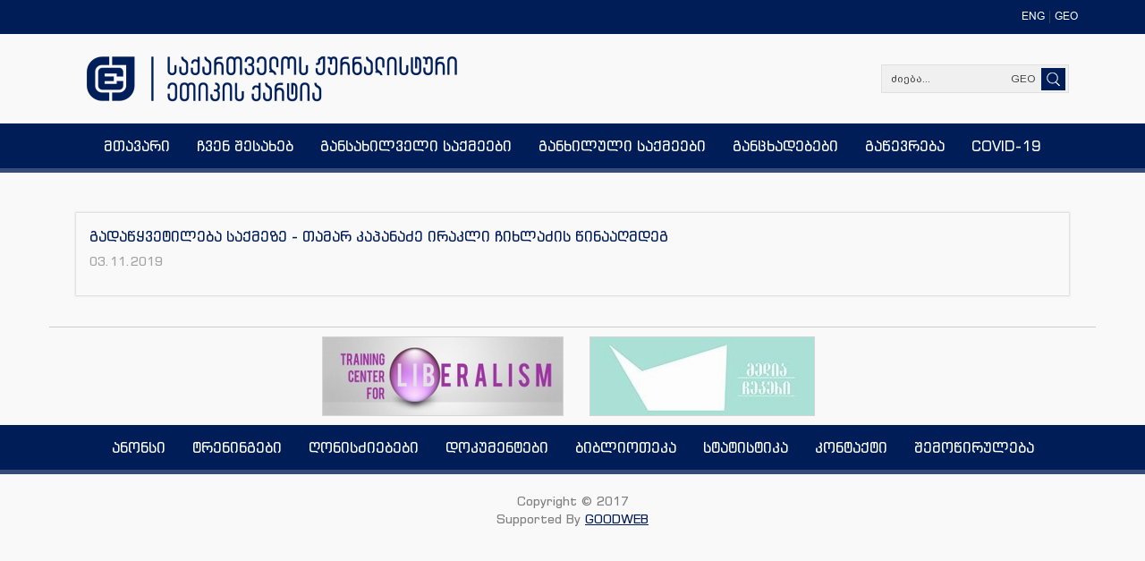

--- FILE ---
content_type: text/html; charset=utf-8
request_url: https://www.qartia.ge/ka/1-principi?view=attributes&ids=1386
body_size: 3649
content:
<!DOCTYPE HTML>
<html lang="ka"> 
    <head>
      <base href="https://www.qartia.ge/" />
  <meta http-equiv="content-type" content="text/html; charset=utf-8" />
  <meta name="robots" content="index, follow" />
  <meta name="keywords" content="" />
  <meta name="description" content="" />
  <meta name="generator" content="GoodWeb CMS" />
  <meta name="map_key" content="" />
  <title> 1 პრინციპი</title>
  <link href="/templates/qartia/favicon.ico" rel="shortcut icon" type="image/x-icon" />
<meta property="og:url" content="https://www.qartia.ge/ka/1-principi?view=attributes&amp;ids=1386" />
<meta property="og:title" content="საქართველოს ჟურნალისტური ეთიკის ქარტია" />
<meta property="og:type" content="website" />
<meta property="og:image" content="https://www.qartia.ge//media/1000907/2021/03/18/e57ad1bc30cee9382c85e221b7f84b9f.png" />
<meta property="og:locale" content="ka_GE" />
 
    <meta name="viewport" content="width=device-width, initial-scale=1.0">
    <link rel="stylesheet" href="//cdn.gweb.ge/buffer/1000907/css/f0528094d977cab6172498a5f4fa2125_qartia_default.css" type="text/css" />
</head>
<body>
    <!--start all-->
    <div id="all">
        <div class="all">
            <!--start center-->
            <!--start header-->


            <div id="topline">
                <div class="container">
                    <div id="lang">
                        <div class="lang_switcher_block">
			<a class=""  href="/en">
			<span>ENG</span>		</a>
				<a class="activelang"  href="/ka">
			<span>GEO</span>		</a>
		</div> 
                        <div class="cls"></div>
                    </div>

                </div> 
            </div>


            <section id="header">
                <section class="header">

                    <div class="container">
                        <div class="header_left col-xs-12 col-sm-12 col-md-4 col-lg-4">

                            <div id="logo">
                                <div class="logo"><a href="/ka"><img src=https://cdn.gweb.ge/buffer/1000907/pictures/logo/6976116c9e85a815efe6416624bbae7f.png alt="logo"> </img></a></div>
                            </div>
                            <div class="cls"></div>
                        </div>

                        <div class="header_right col-xs-12 col-sm-12 col-md-8 col-lg-8">
                            <div class="search">
                                <form action="/ka/search" method="post" id="search_form">
  <div class="search_area">
    <div class="search_input">
      <input name="searchword" id="mod_search_searchword" maxlength="20" class="kbd inputbox mod_search_searchword placeholder" title="ძიება..." type="text" value="" />
    </div>
    <div class="search_but">
      <input type="submit" value="" class="search_button" onclick="check_form(this);return false ;" />
<!--      <input type="submit" value="" class="search_button" onclick="this.form.searchword.focus();" />-->
    </div>
    <div class="cls"></div>
  </div>
  <input type="hidden" name="task"   value="search" />
</form>
                                <div class="cls"></div>
                            </div>
                        </div>
                    </div>

                    <div class="mainmenu_bg">
                        <div class="container">
                            <div class="header_bot col-xs-12 col-sm-12 col-md-12 col-lg-12">
                                <div id="menu" role="navigation" class="navbar navbar-default">
                                    <div class="navbar-header">
                                        <button type="button" class="navbar-toggle collapsed" data-toggle="collapse" data-target="#bs-example-navbar-collapse-1" aria-expanded="false">
                                            <span class="sr-only">Toggle navigation</span>
                                            <span class="icon-bar"></span>
                                            <span class="icon-bar"></span>
                                            <span class="icon-bar"></span>
                                        </button>
                                    </div>
                                    <div class="mainmenu collapse navbar-collapse" id="bs-example-navbar-collapse-1">
                                        <ul  id="mainmenu"  class="menu "><li id="wst8066" class="wsd_item mainmenu_1"><a href="/ka/"  class="link"><span class="md">მთავარი</span></a></li><li id="wst9504" class="wsd_item mainmenu_2 wsd_havechildren"><a href="/ka/qartia"  class="link"><span class="md">ჩვენ შესახებ</span></a><ul  class="wsd_sub2 wsd_sub openthis9504"><li id="wst10584" class="wsd_itemsub"><a href="/ka/qartia/qartiis-tsevrebi"  class="linksub"><span class="mdsub">ქარტიის წევრები</span></a></li><li id="wst9524" class="wsd_itemsub"><a href="/ka/qartia/sabtcos-tsevrebi"  class="linksub"><span class="mdsub">ქარტიის საბჭო</span></a></li><li id="wst12374" class="wsd_itemsub"><a href="/ka/qartia/aghmasrulebeli-direqtori"  class="linksub"><span class="mdsub">აღმასრულებელი დირექტორი</span></a></li><li id="wst12375" class="wsd_itemsub"><a href="/ka/qartia/sarevizio-komisia"  class="linksub"><span class="mdsub">სარევიზიო კომისია</span></a></li></ul></li><li id="wst9505" class="wsd_item mainmenu_3"><a href="/ka/gansakhilveli-saqmeebi1222"  class="link"><span class="md">განსახილველი საქმეები</span></a></li><li id="wst12842" class="wsd_item mainmenu_4 wsd_havechildren"><a href="/ka/gankhiluli-saqmeebi"  class="link"><span class="md">განხილული საქმეები</span></a><ul  class="wsd_sub2 wsd_sub openthis12842"><li id="wst14553" class="wsd_itemsub"><a href="/ka/gankhiluli-saqmeebi/mediacia"  class="linksub"><span class="mdsub">მედიაცია</span></a></li></ul></li><li id="wst10901" class="wsd_item mainmenu_5"><a href="/ka/ganckhadebebi"  class="link"><span class="md">განცხადებები</span></a></li><li id="wst9508" class="wsd_item mainmenu_6"><a href="/ka/gatsevriandi"  class="link"><span class="md">გაწევრება</span></a></li><li id="wst28534" class="wsd_item mainmenu_7"><a href="/ka/covid"  class="link"><span class="md">COVID-19</span></a></li></ul>
                                    </div>
                                    <div class="cls"></div>
                                </div>
                                <div class="cls"></div> 
                            </div>
                            <div class="cls"></div>
                        </div>
                    </div>

                </section>
            </section>

            <!--end header-->




            



            



            <div id="jserror" class="container">
                
                <noscript>
                <div class="js_error">
                    To See This Web Page You  Need JavaScript!!!
                </div>
                </noscript>
            </div>

            
            <div class="container">
                                    <div id="maincontent">
                        
                        <div class="page_body_products">
  <!--  <div class="page_title">
        <span>  </span>
    </div> -->
       
        <div class="value">
                                                    </div>
                    <div class="articles">
                                                        <div class="attributes_item col-md-12">
                    <div class="attributes_title">
					                        <a href="/ka/gadatsyvetilebebis-dzebna/article/77070-gadatsyvetileba-saqmeze-thamar-kapanadze-irakli-chikhladzis-tsinaaghmdeg">
                            გადაწყვეტილება საქმეზე - თამარ კაპანაძე ირაკლი ჩიხლაძის წინააღმდეგ                        </a>
                    </div>
                    <div class="article_image">
                                            </div>
                  <!--  <div class="attributes_category">
                                            </div> -->
					<div class="attributes_date">
                        03.11.2019      
                    </div>
                     <div class="attributes_intro">
                                             </div>
                        <!-- <div class="readmore"><a href="/">
                            
                        </a>
                   </div> -->
                    
                    </div>
                                                    </div>
                <div id="pagination">
                    </div>
   
    
</div>
                        
                        
                        <div class="clr"></div>
                    </div>
                    
                <div class="clr"></div>
            </div>

            


            <!--start footer-->

            <div id="footer">

                                    <div class="footer_top">
                        <div class="container nopadding">
                            <div class="partners">
                                        <div class="module_block">
                            <div class="module_body">	
        
<div class="partner_intro">
<div id="partnerslogoslider" class="multi_items_slider_wrapper">
    <ul id="multi_items_slider">    
<li id="msii0"><a href="https://libcenter.ge/" target="_blank"><img src="https://cdn.gweb.ge/buffer/1000907/pictures/partner/c7c2b347eddd116d879076c16f599453.png" alt="" /> </a></li><li id="msii1"><a href="http://mediachecker.ge/?" target="_blank"><img src="https://cdn.gweb.ge/buffer/1000907/pictures/partner/fcaaa0f98dee9a92bc698595cadb14d0.jpg" alt="" /> </a></li>    </ul>
        <div class="multi_items_slider_prev icon-angle-left">

    </div>
    <div class="multi_items_slider_next icon-angle-right">

    </div> 
          <!--
    <div class="cslider-controlNav">
        <div class="cls"></div>
    </div>
    -->
</div>
    </div>            </div>
        </div>
        
                            </div>
                        </div>
                    </div>
                                                        <div id="footer_menu">
                        <div class="container">
                            <div id="simple-menu" role="navigation" class="navbar navbar-default">
                                <div class="navbar-header">
                                    <button type="button" class="navbar-toggle collapsed" data-toggle="collapse" data-target="#footer_collapsed_menu" aria-expanded="false">
                                        <span class="sr-only">Toggle navigation</span>
                                        <span class="icon-bar"></span>
                                        <span class="icon-bar"></span>
                                        <span class="icon-bar"></span>
                                    </button>
                                </div>
                                <div class="mainmenu simplemenu collapse navbar-collapse" id="footer_collapsed_menu">
                                    <ul  id="menu"  class="simple-menu"><li id="wst12306" class="wsd_item"><a href="/ka/anonsi" class="link" ><span class="md">ანონსი</span></a></li><li id="wst12307" class="wsd_item"><a href="/ka/treningebi" class="link" ><span class="md">ტრენინგები</span></a></li><li id="wst10914" class="wsd_item"><a href="/ka/ghonisdziebebi" class="link" ><span class="md">ღონისძიებები</span></a></li><li id="wst10585" class="wsd_item"><a href="/ka/dokumentebi" class="link" ><span class="md">დოკუმენტები</span></a></li><li id="wst10586" class="wsd_item"><a href="/ka/proeqtebi" class="link" ><span class="md">ბიბლიოთეკა</span></a></li><li id="wst10895" class="wsd_item"><a href="/ka/statistika" class="link" ><span class="md">სტატისტიკა</span></a></li><li id="wst9509" class="wsd_item"><a href="/ka/kontaqti" class="link" ><span class="md">კონტაქტი</span></a></li><li id="wst14841" class="wsd_item"><a href="/ka/shemotsiruleba" class="link" ><span class="md">შემოწირულება</span></a></li></ul>
                                </div>
                                <div class="cls"></div>
                            </div>
                            <div class="cls"></div>
                        </div>
                    </div>
                                    <div class="container">
                    <div id="footer_bottom">

                        <div class="copyright">
                            Copyright © 2017 
                        </div>


                        <div class="developed">
                            Supported By <a target='_blank' href='https://www.goodweb.ge/?ref=clnt'>GOODWEB</a> 
                        </div>

                        <div class="topge">
                             
                        </div>

                    </div>
                    <div class="cls"></div>
                </div>
            </div>
            <div class="cls"></div>
        </div>
        <!--end footer-->
        <!--end center-->
    </div>
    <!--end all-->
    <script src="//cdn.gweb.ge/buffer/1000907/js/e27f57c8f940cc59664f98755d94a758_qartia.js" type="text/javascript"></script>
<!-- Global site tag (gtag.js) - Google Analytics -->
<script async src="https://www.googletagmanager.com/gtag/js?id=UA-41686028-2"></script>
<script>
  window.dataLayer = window.dataLayer || [];
  function gtag(){dataLayer.push(arguments);}
  gtag('js', new Date());

  gtag('config', 'UA-41686028-2');
</script>
<head><meta property="fb:pages" content="190095364373538" />
 
  <script type="text/javascript"><!--
$("#partnerslogoslider").GW_MultiItemsSlider()
    document.body.className +=" ";

  function check_form(form) 
  {
  form = $(form).closest('form');
    var value = $(form).find('.mod_search_searchword').val(); 
    
    if (value === '' || value === "ძიება...")
    {
      return false;
    }
    else
    {
      $(form).submit();
    }
  }

  --></script>
</body>
</html>


--- FILE ---
content_type: text/css
request_url: https://cdn.gweb.ge/buffer/1000907/css/f0528094d977cab6172498a5f4fa2125_qartia_default.css
body_size: 70615
content:

/* start file: animate.min.css */
@charset "UTF-8";

/*!
 * animate.css -http://daneden.me/animate
 * Version - 3.5.1
 * Licensed under the MIT license - http://opensource.org/licenses/MIT
 *
 * Copyright (c) 2016 Daniel Eden
 */

.animated{-webkit-animation-duration:1s;animation-duration:1s;-webkit-animation-fill-mode:both;animation-fill-mode:both}.animated.infinite{-webkit-animation-iteration-count:infinite;animation-iteration-count:infinite}.animated.hinge{-webkit-animation-duration:2s;animation-duration:2s}.animated.bounceIn,.animated.bounceOut,.animated.flipOutX,.animated.flipOutY{-webkit-animation-duration:.75s;animation-duration:.75s}@-webkit-keyframes bounce{0%,20%,53%,80%,to{-webkit-animation-timing-function:cubic-bezier(.215,.61,.355,1);animation-timing-function:cubic-bezier(.215,.61,.355,1);-webkit-transform:translateZ(0);transform:translateZ(0)}40%,43%{-webkit-transform:translate3d(0,-30px,0);transform:translate3d(0,-30px,0)}40%,43%,70%{-webkit-animation-timing-function:cubic-bezier(.755,.05,.855,.06);animation-timing-function:cubic-bezier(.755,.05,.855,.06)}70%{-webkit-transform:translate3d(0,-15px,0);transform:translate3d(0,-15px,0)}90%{-webkit-transform:translate3d(0,-4px,0);transform:translate3d(0,-4px,0)}}@keyframes bounce{0%,20%,53%,80%,to{-webkit-animation-timing-function:cubic-bezier(.215,.61,.355,1);animation-timing-function:cubic-bezier(.215,.61,.355,1);-webkit-transform:translateZ(0);transform:translateZ(0)}40%,43%{-webkit-transform:translate3d(0,-30px,0);transform:translate3d(0,-30px,0)}40%,43%,70%{-webkit-animation-timing-function:cubic-bezier(.755,.05,.855,.06);animation-timing-function:cubic-bezier(.755,.05,.855,.06)}70%{-webkit-transform:translate3d(0,-15px,0);transform:translate3d(0,-15px,0)}90%{-webkit-transform:translate3d(0,-4px,0);transform:translate3d(0,-4px,0)}}.bounce{-webkit-animation-name:bounce;animation-name:bounce;-webkit-transform-origin:center bottom;transform-origin:center bottom}@-webkit-keyframes flash{0%,50%,to{opacity:1}25%,75%{opacity:0}}@keyframes flash{0%,50%,to{opacity:1}25%,75%{opacity:0}}.flash{-webkit-animation-name:flash;animation-name:flash}@-webkit-keyframes pulse{0%{-webkit-transform:scaleX(1);transform:scaleX(1)}50%{-webkit-transform:scale3d(1.05,1.05,1.05);transform:scale3d(1.05,1.05,1.05)}to{-webkit-transform:scaleX(1);transform:scaleX(1)}}@keyframes pulse{0%{-webkit-transform:scaleX(1);transform:scaleX(1)}50%{-webkit-transform:scale3d(1.05,1.05,1.05);transform:scale3d(1.05,1.05,1.05)}to{-webkit-transform:scaleX(1);transform:scaleX(1)}}.pulse{-webkit-animation-name:pulse;animation-name:pulse}@-webkit-keyframes rubberBand{0%{-webkit-transform:scaleX(1);transform:scaleX(1)}30%{-webkit-transform:scale3d(1.25,.75,1);transform:scale3d(1.25,.75,1)}40%{-webkit-transform:scale3d(.75,1.25,1);transform:scale3d(.75,1.25,1)}50%{-webkit-transform:scale3d(1.15,.85,1);transform:scale3d(1.15,.85,1)}65%{-webkit-transform:scale3d(.95,1.05,1);transform:scale3d(.95,1.05,1)}75%{-webkit-transform:scale3d(1.05,.95,1);transform:scale3d(1.05,.95,1)}to{-webkit-transform:scaleX(1);transform:scaleX(1)}}@keyframes rubberBand{0%{-webkit-transform:scaleX(1);transform:scaleX(1)}30%{-webkit-transform:scale3d(1.25,.75,1);transform:scale3d(1.25,.75,1)}40%{-webkit-transform:scale3d(.75,1.25,1);transform:scale3d(.75,1.25,1)}50%{-webkit-transform:scale3d(1.15,.85,1);transform:scale3d(1.15,.85,1)}65%{-webkit-transform:scale3d(.95,1.05,1);transform:scale3d(.95,1.05,1)}75%{-webkit-transform:scale3d(1.05,.95,1);transform:scale3d(1.05,.95,1)}to{-webkit-transform:scaleX(1);transform:scaleX(1)}}.rubberBand{-webkit-animation-name:rubberBand;animation-name:rubberBand}@-webkit-keyframes shake{0%,to{-webkit-transform:translateZ(0);transform:translateZ(0)}10%,30%,50%,70%,90%{-webkit-transform:translate3d(-10px,0,0);transform:translate3d(-10px,0,0)}20%,40%,60%,80%{-webkit-transform:translate3d(10px,0,0);transform:translate3d(10px,0,0)}}@keyframes shake{0%,to{-webkit-transform:translateZ(0);transform:translateZ(0)}10%,30%,50%,70%,90%{-webkit-transform:translate3d(-10px,0,0);transform:translate3d(-10px,0,0)}20%,40%,60%,80%{-webkit-transform:translate3d(10px,0,0);transform:translate3d(10px,0,0)}}.shake{-webkit-animation-name:shake;animation-name:shake}@-webkit-keyframes headShake{0%{-webkit-transform:translateX(0);transform:translateX(0)}6.5%{-webkit-transform:translateX(-6px) rotateY(-9deg);transform:translateX(-6px) rotateY(-9deg)}18.5%{-webkit-transform:translateX(5px) rotateY(7deg);transform:translateX(5px) rotateY(7deg)}31.5%{-webkit-transform:translateX(-3px) rotateY(-5deg);transform:translateX(-3px) rotateY(-5deg)}43.5%{-webkit-transform:translateX(2px) rotateY(3deg);transform:translateX(2px) rotateY(3deg)}50%{-webkit-transform:translateX(0);transform:translateX(0)}}@keyframes headShake{0%{-webkit-transform:translateX(0);transform:translateX(0)}6.5%{-webkit-transform:translateX(-6px) rotateY(-9deg);transform:translateX(-6px) rotateY(-9deg)}18.5%{-webkit-transform:translateX(5px) rotateY(7deg);transform:translateX(5px) rotateY(7deg)}31.5%{-webkit-transform:translateX(-3px) rotateY(-5deg);transform:translateX(-3px) rotateY(-5deg)}43.5%{-webkit-transform:translateX(2px) rotateY(3deg);transform:translateX(2px) rotateY(3deg)}50%{-webkit-transform:translateX(0);transform:translateX(0)}}.headShake{-webkit-animation-timing-function:ease-in-out;animation-timing-function:ease-in-out;-webkit-animation-name:headShake;animation-name:headShake}@-webkit-keyframes swing{20%{-webkit-transform:rotate(15deg);transform:rotate(15deg)}40%{-webkit-transform:rotate(-10deg);transform:rotate(-10deg)}60%{-webkit-transform:rotate(5deg);transform:rotate(5deg)}80%{-webkit-transform:rotate(-5deg);transform:rotate(-5deg)}to{-webkit-transform:rotate(0deg);transform:rotate(0deg)}}@keyframes swing{20%{-webkit-transform:rotate(15deg);transform:rotate(15deg)}40%{-webkit-transform:rotate(-10deg);transform:rotate(-10deg)}60%{-webkit-transform:rotate(5deg);transform:rotate(5deg)}80%{-webkit-transform:rotate(-5deg);transform:rotate(-5deg)}to{-webkit-transform:rotate(0deg);transform:rotate(0deg)}}.swing{-webkit-transform-origin:top center;transform-origin:top center;-webkit-animation-name:swing;animation-name:swing}@-webkit-keyframes tada{0%{-webkit-transform:scaleX(1);transform:scaleX(1)}10%,20%{-webkit-transform:scale3d(.9,.9,.9) rotate(-3deg);transform:scale3d(.9,.9,.9) rotate(-3deg)}30%,50%,70%,90%{-webkit-transform:scale3d(1.1,1.1,1.1) rotate(3deg);transform:scale3d(1.1,1.1,1.1) rotate(3deg)}40%,60%,80%{-webkit-transform:scale3d(1.1,1.1,1.1) rotate(-3deg);transform:scale3d(1.1,1.1,1.1) rotate(-3deg)}to{-webkit-transform:scaleX(1);transform:scaleX(1)}}@keyframes tada{0%{-webkit-transform:scaleX(1);transform:scaleX(1)}10%,20%{-webkit-transform:scale3d(.9,.9,.9) rotate(-3deg);transform:scale3d(.9,.9,.9) rotate(-3deg)}30%,50%,70%,90%{-webkit-transform:scale3d(1.1,1.1,1.1) rotate(3deg);transform:scale3d(1.1,1.1,1.1) rotate(3deg)}40%,60%,80%{-webkit-transform:scale3d(1.1,1.1,1.1) rotate(-3deg);transform:scale3d(1.1,1.1,1.1) rotate(-3deg)}to{-webkit-transform:scaleX(1);transform:scaleX(1)}}.tada{-webkit-animation-name:tada;animation-name:tada}@-webkit-keyframes wobble{0%{-webkit-transform:none;transform:none}15%{-webkit-transform:translate3d(-25%,0,0) rotate(-5deg);transform:translate3d(-25%,0,0) rotate(-5deg)}30%{-webkit-transform:translate3d(20%,0,0) rotate(3deg);transform:translate3d(20%,0,0) rotate(3deg)}45%{-webkit-transform:translate3d(-15%,0,0) rotate(-3deg);transform:translate3d(-15%,0,0) rotate(-3deg)}60%{-webkit-transform:translate3d(10%,0,0) rotate(2deg);transform:translate3d(10%,0,0) rotate(2deg)}75%{-webkit-transform:translate3d(-5%,0,0) rotate(-1deg);transform:translate3d(-5%,0,0) rotate(-1deg)}to{-webkit-transform:none;transform:none}}@keyframes wobble{0%{-webkit-transform:none;transform:none}15%{-webkit-transform:translate3d(-25%,0,0) rotate(-5deg);transform:translate3d(-25%,0,0) rotate(-5deg)}30%{-webkit-transform:translate3d(20%,0,0) rotate(3deg);transform:translate3d(20%,0,0) rotate(3deg)}45%{-webkit-transform:translate3d(-15%,0,0) rotate(-3deg);transform:translate3d(-15%,0,0) rotate(-3deg)}60%{-webkit-transform:translate3d(10%,0,0) rotate(2deg);transform:translate3d(10%,0,0) rotate(2deg)}75%{-webkit-transform:translate3d(-5%,0,0) rotate(-1deg);transform:translate3d(-5%,0,0) rotate(-1deg)}to{-webkit-transform:none;transform:none}}.wobble{-webkit-animation-name:wobble;animation-name:wobble}@-webkit-keyframes jello{0%,11.1%,to{-webkit-transform:none;transform:none}22.2%{-webkit-transform:skewX(-12.5deg) skewY(-12.5deg);transform:skewX(-12.5deg) skewY(-12.5deg)}33.3%{-webkit-transform:skewX(6.25deg) skewY(6.25deg);transform:skewX(6.25deg) skewY(6.25deg)}44.4%{-webkit-transform:skewX(-3.125deg) skewY(-3.125deg);transform:skewX(-3.125deg) skewY(-3.125deg)}55.5%{-webkit-transform:skewX(1.5625deg) skewY(1.5625deg);transform:skewX(1.5625deg) skewY(1.5625deg)}66.6%{-webkit-transform:skewX(-.78125deg) skewY(-.78125deg);transform:skewX(-.78125deg) skewY(-.78125deg)}77.7%{-webkit-transform:skewX(.390625deg) skewY(.390625deg);transform:skewX(.390625deg) skewY(.390625deg)}88.8%{-webkit-transform:skewX(-.1953125deg) skewY(-.1953125deg);transform:skewX(-.1953125deg) skewY(-.1953125deg)}}@keyframes jello{0%,11.1%,to{-webkit-transform:none;transform:none}22.2%{-webkit-transform:skewX(-12.5deg) skewY(-12.5deg);transform:skewX(-12.5deg) skewY(-12.5deg)}33.3%{-webkit-transform:skewX(6.25deg) skewY(6.25deg);transform:skewX(6.25deg) skewY(6.25deg)}44.4%{-webkit-transform:skewX(-3.125deg) skewY(-3.125deg);transform:skewX(-3.125deg) skewY(-3.125deg)}55.5%{-webkit-transform:skewX(1.5625deg) skewY(1.5625deg);transform:skewX(1.5625deg) skewY(1.5625deg)}66.6%{-webkit-transform:skewX(-.78125deg) skewY(-.78125deg);transform:skewX(-.78125deg) skewY(-.78125deg)}77.7%{-webkit-transform:skewX(.390625deg) skewY(.390625deg);transform:skewX(.390625deg) skewY(.390625deg)}88.8%{-webkit-transform:skewX(-.1953125deg) skewY(-.1953125deg);transform:skewX(-.1953125deg) skewY(-.1953125deg)}}.jello{-webkit-animation-name:jello;animation-name:jello;-webkit-transform-origin:center;transform-origin:center}@-webkit-keyframes bounceIn{0%,20%,40%,60%,80%,to{-webkit-animation-timing-function:cubic-bezier(.215,.61,.355,1);animation-timing-function:cubic-bezier(.215,.61,.355,1)}0%{opacity:0;-webkit-transform:scale3d(.3,.3,.3);transform:scale3d(.3,.3,.3)}20%{-webkit-transform:scale3d(1.1,1.1,1.1);transform:scale3d(1.1,1.1,1.1)}40%{-webkit-transform:scale3d(.9,.9,.9);transform:scale3d(.9,.9,.9)}60%{opacity:1;-webkit-transform:scale3d(1.03,1.03,1.03);transform:scale3d(1.03,1.03,1.03)}80%{-webkit-transform:scale3d(.97,.97,.97);transform:scale3d(.97,.97,.97)}to{opacity:1;-webkit-transform:scaleX(1);transform:scaleX(1)}}@keyframes bounceIn{0%,20%,40%,60%,80%,to{-webkit-animation-timing-function:cubic-bezier(.215,.61,.355,1);animation-timing-function:cubic-bezier(.215,.61,.355,1)}0%{opacity:0;-webkit-transform:scale3d(.3,.3,.3);transform:scale3d(.3,.3,.3)}20%{-webkit-transform:scale3d(1.1,1.1,1.1);transform:scale3d(1.1,1.1,1.1)}40%{-webkit-transform:scale3d(.9,.9,.9);transform:scale3d(.9,.9,.9)}60%{opacity:1;-webkit-transform:scale3d(1.03,1.03,1.03);transform:scale3d(1.03,1.03,1.03)}80%{-webkit-transform:scale3d(.97,.97,.97);transform:scale3d(.97,.97,.97)}to{opacity:1;-webkit-transform:scaleX(1);transform:scaleX(1)}}.bounceIn{-webkit-animation-name:bounceIn;animation-name:bounceIn}@-webkit-keyframes bounceInDown{0%,60%,75%,90%,to{-webkit-animation-timing-function:cubic-bezier(.215,.61,.355,1);animation-timing-function:cubic-bezier(.215,.61,.355,1)}0%{opacity:0;-webkit-transform:translate3d(0,-3000px,0);transform:translate3d(0,-3000px,0)}60%{opacity:1;-webkit-transform:translate3d(0,25px,0);transform:translate3d(0,25px,0)}75%{-webkit-transform:translate3d(0,-10px,0);transform:translate3d(0,-10px,0)}90%{-webkit-transform:translate3d(0,5px,0);transform:translate3d(0,5px,0)}to{-webkit-transform:none;transform:none}}@keyframes bounceInDown{0%,60%,75%,90%,to{-webkit-animation-timing-function:cubic-bezier(.215,.61,.355,1);animation-timing-function:cubic-bezier(.215,.61,.355,1)}0%{opacity:0;-webkit-transform:translate3d(0,-3000px,0);transform:translate3d(0,-3000px,0)}60%{opacity:1;-webkit-transform:translate3d(0,25px,0);transform:translate3d(0,25px,0)}75%{-webkit-transform:translate3d(0,-10px,0);transform:translate3d(0,-10px,0)}90%{-webkit-transform:translate3d(0,5px,0);transform:translate3d(0,5px,0)}to{-webkit-transform:none;transform:none}}.bounceInDown{-webkit-animation-name:bounceInDown;animation-name:bounceInDown}@-webkit-keyframes bounceInLeft{0%,60%,75%,90%,to{-webkit-animation-timing-function:cubic-bezier(.215,.61,.355,1);animation-timing-function:cubic-bezier(.215,.61,.355,1)}0%{opacity:0;-webkit-transform:translate3d(-3000px,0,0);transform:translate3d(-3000px,0,0)}60%{opacity:1;-webkit-transform:translate3d(25px,0,0);transform:translate3d(25px,0,0)}75%{-webkit-transform:translate3d(-10px,0,0);transform:translate3d(-10px,0,0)}90%{-webkit-transform:translate3d(5px,0,0);transform:translate3d(5px,0,0)}to{-webkit-transform:none;transform:none}}@keyframes bounceInLeft{0%,60%,75%,90%,to{-webkit-animation-timing-function:cubic-bezier(.215,.61,.355,1);animation-timing-function:cubic-bezier(.215,.61,.355,1)}0%{opacity:0;-webkit-transform:translate3d(-3000px,0,0);transform:translate3d(-3000px,0,0)}60%{opacity:1;-webkit-transform:translate3d(25px,0,0);transform:translate3d(25px,0,0)}75%{-webkit-transform:translate3d(-10px,0,0);transform:translate3d(-10px,0,0)}90%{-webkit-transform:translate3d(5px,0,0);transform:translate3d(5px,0,0)}to{-webkit-transform:none;transform:none}}.bounceInLeft{-webkit-animation-name:bounceInLeft;animation-name:bounceInLeft}@-webkit-keyframes bounceInRight{0%,60%,75%,90%,to{-webkit-animation-timing-function:cubic-bezier(.215,.61,.355,1);animation-timing-function:cubic-bezier(.215,.61,.355,1)}0%{opacity:0;-webkit-transform:translate3d(3000px,0,0);transform:translate3d(3000px,0,0)}60%{opacity:1;-webkit-transform:translate3d(-25px,0,0);transform:translate3d(-25px,0,0)}75%{-webkit-transform:translate3d(10px,0,0);transform:translate3d(10px,0,0)}90%{-webkit-transform:translate3d(-5px,0,0);transform:translate3d(-5px,0,0)}to{-webkit-transform:none;transform:none}}@keyframes bounceInRight{0%,60%,75%,90%,to{-webkit-animation-timing-function:cubic-bezier(.215,.61,.355,1);animation-timing-function:cubic-bezier(.215,.61,.355,1)}0%{opacity:0;-webkit-transform:translate3d(3000px,0,0);transform:translate3d(3000px,0,0)}60%{opacity:1;-webkit-transform:translate3d(-25px,0,0);transform:translate3d(-25px,0,0)}75%{-webkit-transform:translate3d(10px,0,0);transform:translate3d(10px,0,0)}90%{-webkit-transform:translate3d(-5px,0,0);transform:translate3d(-5px,0,0)}to{-webkit-transform:none;transform:none}}.bounceInRight{-webkit-animation-name:bounceInRight;animation-name:bounceInRight}@-webkit-keyframes bounceInUp{0%,60%,75%,90%,to{-webkit-animation-timing-function:cubic-bezier(.215,.61,.355,1);animation-timing-function:cubic-bezier(.215,.61,.355,1)}0%{opacity:0;-webkit-transform:translate3d(0,3000px,0);transform:translate3d(0,3000px,0)}60%{opacity:1;-webkit-transform:translate3d(0,-20px,0);transform:translate3d(0,-20px,0)}75%{-webkit-transform:translate3d(0,10px,0);transform:translate3d(0,10px,0)}90%{-webkit-transform:translate3d(0,-5px,0);transform:translate3d(0,-5px,0)}to{-webkit-transform:translateZ(0);transform:translateZ(0)}}@keyframes bounceInUp{0%,60%,75%,90%,to{-webkit-animation-timing-function:cubic-bezier(.215,.61,.355,1);animation-timing-function:cubic-bezier(.215,.61,.355,1)}0%{opacity:0;-webkit-transform:translate3d(0,3000px,0);transform:translate3d(0,3000px,0)}60%{opacity:1;-webkit-transform:translate3d(0,-20px,0);transform:translate3d(0,-20px,0)}75%{-webkit-transform:translate3d(0,10px,0);transform:translate3d(0,10px,0)}90%{-webkit-transform:translate3d(0,-5px,0);transform:translate3d(0,-5px,0)}to{-webkit-transform:translateZ(0);transform:translateZ(0)}}.bounceInUp{-webkit-animation-name:bounceInUp;animation-name:bounceInUp}@-webkit-keyframes bounceOut{20%{-webkit-transform:scale3d(.9,.9,.9);transform:scale3d(.9,.9,.9)}50%,55%{opacity:1;-webkit-transform:scale3d(1.1,1.1,1.1);transform:scale3d(1.1,1.1,1.1)}to{opacity:0;-webkit-transform:scale3d(.3,.3,.3);transform:scale3d(.3,.3,.3)}}@keyframes bounceOut{20%{-webkit-transform:scale3d(.9,.9,.9);transform:scale3d(.9,.9,.9)}50%,55%{opacity:1;-webkit-transform:scale3d(1.1,1.1,1.1);transform:scale3d(1.1,1.1,1.1)}to{opacity:0;-webkit-transform:scale3d(.3,.3,.3);transform:scale3d(.3,.3,.3)}}.bounceOut{-webkit-animation-name:bounceOut;animation-name:bounceOut}@-webkit-keyframes bounceOutDown{20%{-webkit-transform:translate3d(0,10px,0);transform:translate3d(0,10px,0)}40%,45%{opacity:1;-webkit-transform:translate3d(0,-20px,0);transform:translate3d(0,-20px,0)}to{opacity:0;-webkit-transform:translate3d(0,2000px,0);transform:translate3d(0,2000px,0)}}@keyframes bounceOutDown{20%{-webkit-transform:translate3d(0,10px,0);transform:translate3d(0,10px,0)}40%,45%{opacity:1;-webkit-transform:translate3d(0,-20px,0);transform:translate3d(0,-20px,0)}to{opacity:0;-webkit-transform:translate3d(0,2000px,0);transform:translate3d(0,2000px,0)}}.bounceOutDown{-webkit-animation-name:bounceOutDown;animation-name:bounceOutDown}@-webkit-keyframes bounceOutLeft{20%{opacity:1;-webkit-transform:translate3d(20px,0,0);transform:translate3d(20px,0,0)}to{opacity:0;-webkit-transform:translate3d(-2000px,0,0);transform:translate3d(-2000px,0,0)}}@keyframes bounceOutLeft{20%{opacity:1;-webkit-transform:translate3d(20px,0,0);transform:translate3d(20px,0,0)}to{opacity:0;-webkit-transform:translate3d(-2000px,0,0);transform:translate3d(-2000px,0,0)}}.bounceOutLeft{-webkit-animation-name:bounceOutLeft;animation-name:bounceOutLeft}@-webkit-keyframes bounceOutRight{20%{opacity:1;-webkit-transform:translate3d(-20px,0,0);transform:translate3d(-20px,0,0)}to{opacity:0;-webkit-transform:translate3d(2000px,0,0);transform:translate3d(2000px,0,0)}}@keyframes bounceOutRight{20%{opacity:1;-webkit-transform:translate3d(-20px,0,0);transform:translate3d(-20px,0,0)}to{opacity:0;-webkit-transform:translate3d(2000px,0,0);transform:translate3d(2000px,0,0)}}.bounceOutRight{-webkit-animation-name:bounceOutRight;animation-name:bounceOutRight}@-webkit-keyframes bounceOutUp{20%{-webkit-transform:translate3d(0,-10px,0);transform:translate3d(0,-10px,0)}40%,45%{opacity:1;-webkit-transform:translate3d(0,20px,0);transform:translate3d(0,20px,0)}to{opacity:0;-webkit-transform:translate3d(0,-2000px,0);transform:translate3d(0,-2000px,0)}}@keyframes bounceOutUp{20%{-webkit-transform:translate3d(0,-10px,0);transform:translate3d(0,-10px,0)}40%,45%{opacity:1;-webkit-transform:translate3d(0,20px,0);transform:translate3d(0,20px,0)}to{opacity:0;-webkit-transform:translate3d(0,-2000px,0);transform:translate3d(0,-2000px,0)}}.bounceOutUp{-webkit-animation-name:bounceOutUp;animation-name:bounceOutUp}@-webkit-keyframes fadeIn{0%{opacity:0}to{opacity:1}}@keyframes fadeIn{0%{opacity:0}to{opacity:1}}.fadeIn{-webkit-animation-name:fadeIn;animation-name:fadeIn}@-webkit-keyframes fadeInDown{0%{opacity:0;-webkit-transform:translate3d(0,-100%,0);transform:translate3d(0,-100%,0)}to{opacity:1;-webkit-transform:none;transform:none}}@keyframes fadeInDown{0%{opacity:0;-webkit-transform:translate3d(0,-100%,0);transform:translate3d(0,-100%,0)}to{opacity:1;-webkit-transform:none;transform:none}}.fadeInDown{-webkit-animation-name:fadeInDown;animation-name:fadeInDown}@-webkit-keyframes fadeInDownBig{0%{opacity:0;-webkit-transform:translate3d(0,-2000px,0);transform:translate3d(0,-2000px,0)}to{opacity:1;-webkit-transform:none;transform:none}}@keyframes fadeInDownBig{0%{opacity:0;-webkit-transform:translate3d(0,-2000px,0);transform:translate3d(0,-2000px,0)}to{opacity:1;-webkit-transform:none;transform:none}}.fadeInDownBig{-webkit-animation-name:fadeInDownBig;animation-name:fadeInDownBig}@-webkit-keyframes fadeInLeft{0%{opacity:0;-webkit-transform:translate3d(-100%,0,0);transform:translate3d(-100%,0,0)}to{opacity:1;-webkit-transform:none;transform:none}}@keyframes fadeInLeft{0%{opacity:0;-webkit-transform:translate3d(-100%,0,0);transform:translate3d(-100%,0,0)}to{opacity:1;-webkit-transform:none;transform:none}}.fadeInLeft{-webkit-animation-name:fadeInLeft;animation-name:fadeInLeft}@-webkit-keyframes fadeInLeftBig{0%{opacity:0;-webkit-transform:translate3d(-2000px,0,0);transform:translate3d(-2000px,0,0)}to{opacity:1;-webkit-transform:none;transform:none}}@keyframes fadeInLeftBig{0%{opacity:0;-webkit-transform:translate3d(-2000px,0,0);transform:translate3d(-2000px,0,0)}to{opacity:1;-webkit-transform:none;transform:none}}.fadeInLeftBig{-webkit-animation-name:fadeInLeftBig;animation-name:fadeInLeftBig}@-webkit-keyframes fadeInRight{0%{opacity:0;-webkit-transform:translate3d(100%,0,0);transform:translate3d(100%,0,0)}to{opacity:1;-webkit-transform:none;transform:none}}@keyframes fadeInRight{0%{opacity:0;-webkit-transform:translate3d(100%,0,0);transform:translate3d(100%,0,0)}to{opacity:1;-webkit-transform:none;transform:none}}.fadeInRight{-webkit-animation-name:fadeInRight;animation-name:fadeInRight}@-webkit-keyframes fadeInRightBig{0%{opacity:0;-webkit-transform:translate3d(2000px,0,0);transform:translate3d(2000px,0,0)}to{opacity:1;-webkit-transform:none;transform:none}}@keyframes fadeInRightBig{0%{opacity:0;-webkit-transform:translate3d(2000px,0,0);transform:translate3d(2000px,0,0)}to{opacity:1;-webkit-transform:none;transform:none}}.fadeInRightBig{-webkit-animation-name:fadeInRightBig;animation-name:fadeInRightBig}@-webkit-keyframes fadeInUp{0%{opacity:0;-webkit-transform:translate3d(0,100%,0);transform:translate3d(0,100%,0)}to{opacity:1;-webkit-transform:none;transform:none}}@keyframes fadeInUp{0%{opacity:0;-webkit-transform:translate3d(0,100%,0);transform:translate3d(0,100%,0)}to{opacity:1;-webkit-transform:none;transform:none}}.fadeInUp{-webkit-animation-name:fadeInUp;animation-name:fadeInUp}@-webkit-keyframes fadeInUpBig{0%{opacity:0;-webkit-transform:translate3d(0,2000px,0);transform:translate3d(0,2000px,0)}to{opacity:1;-webkit-transform:none;transform:none}}@keyframes fadeInUpBig{0%{opacity:0;-webkit-transform:translate3d(0,2000px,0);transform:translate3d(0,2000px,0)}to{opacity:1;-webkit-transform:none;transform:none}}.fadeInUpBig{-webkit-animation-name:fadeInUpBig;animation-name:fadeInUpBig}@-webkit-keyframes fadeOut{0%{opacity:1}to{opacity:0}}@keyframes fadeOut{0%{opacity:1}to{opacity:0}}.fadeOut{-webkit-animation-name:fadeOut;animation-name:fadeOut}@-webkit-keyframes fadeOutDown{0%{opacity:1}to{opacity:0;-webkit-transform:translate3d(0,100%,0);transform:translate3d(0,100%,0)}}@keyframes fadeOutDown{0%{opacity:1}to{opacity:0;-webkit-transform:translate3d(0,100%,0);transform:translate3d(0,100%,0)}}.fadeOutDown{-webkit-animation-name:fadeOutDown;animation-name:fadeOutDown}@-webkit-keyframes fadeOutDownBig{0%{opacity:1}to{opacity:0;-webkit-transform:translate3d(0,2000px,0);transform:translate3d(0,2000px,0)}}@keyframes fadeOutDownBig{0%{opacity:1}to{opacity:0;-webkit-transform:translate3d(0,2000px,0);transform:translate3d(0,2000px,0)}}.fadeOutDownBig{-webkit-animation-name:fadeOutDownBig;animation-name:fadeOutDownBig}@-webkit-keyframes fadeOutLeft{0%{opacity:1}to{opacity:0;-webkit-transform:translate3d(-100%,0,0);transform:translate3d(-100%,0,0)}}@keyframes fadeOutLeft{0%{opacity:1}to{opacity:0;-webkit-transform:translate3d(-100%,0,0);transform:translate3d(-100%,0,0)}}.fadeOutLeft{-webkit-animation-name:fadeOutLeft;animation-name:fadeOutLeft}@-webkit-keyframes fadeOutLeftBig{0%{opacity:1}to{opacity:0;-webkit-transform:translate3d(-2000px,0,0);transform:translate3d(-2000px,0,0)}}@keyframes fadeOutLeftBig{0%{opacity:1}to{opacity:0;-webkit-transform:translate3d(-2000px,0,0);transform:translate3d(-2000px,0,0)}}.fadeOutLeftBig{-webkit-animation-name:fadeOutLeftBig;animation-name:fadeOutLeftBig}@-webkit-keyframes fadeOutRight{0%{opacity:1}to{opacity:0;-webkit-transform:translate3d(100%,0,0);transform:translate3d(100%,0,0)}}@keyframes fadeOutRight{0%{opacity:1}to{opacity:0;-webkit-transform:translate3d(100%,0,0);transform:translate3d(100%,0,0)}}.fadeOutRight{-webkit-animation-name:fadeOutRight;animation-name:fadeOutRight}@-webkit-keyframes fadeOutRightBig{0%{opacity:1}to{opacity:0;-webkit-transform:translate3d(2000px,0,0);transform:translate3d(2000px,0,0)}}@keyframes fadeOutRightBig{0%{opacity:1}to{opacity:0;-webkit-transform:translate3d(2000px,0,0);transform:translate3d(2000px,0,0)}}.fadeOutRightBig{-webkit-animation-name:fadeOutRightBig;animation-name:fadeOutRightBig}@-webkit-keyframes fadeOutUp{0%{opacity:1}to{opacity:0;-webkit-transform:translate3d(0,-100%,0);transform:translate3d(0,-100%,0)}}@keyframes fadeOutUp{0%{opacity:1}to{opacity:0;-webkit-transform:translate3d(0,-100%,0);transform:translate3d(0,-100%,0)}}.fadeOutUp{-webkit-animation-name:fadeOutUp;animation-name:fadeOutUp}@-webkit-keyframes fadeOutUpBig{0%{opacity:1}to{opacity:0;-webkit-transform:translate3d(0,-2000px,0);transform:translate3d(0,-2000px,0)}}@keyframes fadeOutUpBig{0%{opacity:1}to{opacity:0;-webkit-transform:translate3d(0,-2000px,0);transform:translate3d(0,-2000px,0)}}.fadeOutUpBig{-webkit-animation-name:fadeOutUpBig;animation-name:fadeOutUpBig}@-webkit-keyframes flip{0%{-webkit-transform:perspective(400px) rotateY(-1turn);transform:perspective(400px) rotateY(-1turn)}0%,40%{-webkit-animation-timing-function:ease-out;animation-timing-function:ease-out}40%{-webkit-transform:perspective(400px) translateZ(150px) rotateY(-190deg);transform:perspective(400px) translateZ(150px) rotateY(-190deg)}50%{-webkit-transform:perspective(400px) translateZ(150px) rotateY(-170deg);transform:perspective(400px) translateZ(150px) rotateY(-170deg)}50%,80%{-webkit-animation-timing-function:ease-in;animation-timing-function:ease-in}80%{-webkit-transform:perspective(400px) scale3d(.95,.95,.95);transform:perspective(400px) scale3d(.95,.95,.95)}to{-webkit-transform:perspective(400px);transform:perspective(400px);-webkit-animation-timing-function:ease-in;animation-timing-function:ease-in}}@keyframes flip{0%{-webkit-transform:perspective(400px) rotateY(-1turn);transform:perspective(400px) rotateY(-1turn)}0%,40%{-webkit-animation-timing-function:ease-out;animation-timing-function:ease-out}40%{-webkit-transform:perspective(400px) translateZ(150px) rotateY(-190deg);transform:perspective(400px) translateZ(150px) rotateY(-190deg)}50%{-webkit-transform:perspective(400px) translateZ(150px) rotateY(-170deg);transform:perspective(400px) translateZ(150px) rotateY(-170deg)}50%,80%{-webkit-animation-timing-function:ease-in;animation-timing-function:ease-in}80%{-webkit-transform:perspective(400px) scale3d(.95,.95,.95);transform:perspective(400px) scale3d(.95,.95,.95)}to{-webkit-transform:perspective(400px);transform:perspective(400px);-webkit-animation-timing-function:ease-in;animation-timing-function:ease-in}}.animated.flip{-webkit-backface-visibility:visible;backface-visibility:visible;-webkit-animation-name:flip;animation-name:flip}@-webkit-keyframes flipInX{0%{-webkit-transform:perspective(400px) rotateX(90deg);transform:perspective(400px) rotateX(90deg);opacity:0}0%,40%{-webkit-animation-timing-function:ease-in;animation-timing-function:ease-in}40%{-webkit-transform:perspective(400px) rotateX(-20deg);transform:perspective(400px) rotateX(-20deg)}60%{-webkit-transform:perspective(400px) rotateX(10deg);transform:perspective(400px) rotateX(10deg);opacity:1}80%{-webkit-transform:perspective(400px) rotateX(-5deg);transform:perspective(400px) rotateX(-5deg)}to{-webkit-transform:perspective(400px);transform:perspective(400px)}}@keyframes flipInX{0%{-webkit-transform:perspective(400px) rotateX(90deg);transform:perspective(400px) rotateX(90deg);opacity:0}0%,40%{-webkit-animation-timing-function:ease-in;animation-timing-function:ease-in}40%{-webkit-transform:perspective(400px) rotateX(-20deg);transform:perspective(400px) rotateX(-20deg)}60%{-webkit-transform:perspective(400px) rotateX(10deg);transform:perspective(400px) rotateX(10deg);opacity:1}80%{-webkit-transform:perspective(400px) rotateX(-5deg);transform:perspective(400px) rotateX(-5deg)}to{-webkit-transform:perspective(400px);transform:perspective(400px)}}.flipInX{-webkit-backface-visibility:visible!important;backface-visibility:visible!important;-webkit-animation-name:flipInX;animation-name:flipInX}@-webkit-keyframes flipInY{0%{-webkit-transform:perspective(400px) rotateY(90deg);transform:perspective(400px) rotateY(90deg);opacity:0}0%,40%{-webkit-animation-timing-function:ease-in;animation-timing-function:ease-in}40%{-webkit-transform:perspective(400px) rotateY(-20deg);transform:perspective(400px) rotateY(-20deg)}60%{-webkit-transform:perspective(400px) rotateY(10deg);transform:perspective(400px) rotateY(10deg);opacity:1}80%{-webkit-transform:perspective(400px) rotateY(-5deg);transform:perspective(400px) rotateY(-5deg)}to{-webkit-transform:perspective(400px);transform:perspective(400px)}}@keyframes flipInY{0%{-webkit-transform:perspective(400px) rotateY(90deg);transform:perspective(400px) rotateY(90deg);opacity:0}0%,40%{-webkit-animation-timing-function:ease-in;animation-timing-function:ease-in}40%{-webkit-transform:perspective(400px) rotateY(-20deg);transform:perspective(400px) rotateY(-20deg)}60%{-webkit-transform:perspective(400px) rotateY(10deg);transform:perspective(400px) rotateY(10deg);opacity:1}80%{-webkit-transform:perspective(400px) rotateY(-5deg);transform:perspective(400px) rotateY(-5deg)}to{-webkit-transform:perspective(400px);transform:perspective(400px)}}.flipInY{-webkit-backface-visibility:visible!important;backface-visibility:visible!important;-webkit-animation-name:flipInY;animation-name:flipInY}@-webkit-keyframes flipOutX{0%{-webkit-transform:perspective(400px);transform:perspective(400px)}30%{-webkit-transform:perspective(400px) rotateX(-20deg);transform:perspective(400px) rotateX(-20deg);opacity:1}to{-webkit-transform:perspective(400px) rotateX(90deg);transform:perspective(400px) rotateX(90deg);opacity:0}}@keyframes flipOutX{0%{-webkit-transform:perspective(400px);transform:perspective(400px)}30%{-webkit-transform:perspective(400px) rotateX(-20deg);transform:perspective(400px) rotateX(-20deg);opacity:1}to{-webkit-transform:perspective(400px) rotateX(90deg);transform:perspective(400px) rotateX(90deg);opacity:0}}.flipOutX{-webkit-animation-name:flipOutX;animation-name:flipOutX;-webkit-backface-visibility:visible!important;backface-visibility:visible!important}@-webkit-keyframes flipOutY{0%{-webkit-transform:perspective(400px);transform:perspective(400px)}30%{-webkit-transform:perspective(400px) rotateY(-15deg);transform:perspective(400px) rotateY(-15deg);opacity:1}to{-webkit-transform:perspective(400px) rotateY(90deg);transform:perspective(400px) rotateY(90deg);opacity:0}}@keyframes flipOutY{0%{-webkit-transform:perspective(400px);transform:perspective(400px)}30%{-webkit-transform:perspective(400px) rotateY(-15deg);transform:perspective(400px) rotateY(-15deg);opacity:1}to{-webkit-transform:perspective(400px) rotateY(90deg);transform:perspective(400px) rotateY(90deg);opacity:0}}.flipOutY{-webkit-backface-visibility:visible!important;backface-visibility:visible!important;-webkit-animation-name:flipOutY;animation-name:flipOutY}@-webkit-keyframes lightSpeedIn{0%{-webkit-transform:translate3d(100%,0,0) skewX(-30deg);transform:translate3d(100%,0,0) skewX(-30deg);opacity:0}60%{-webkit-transform:skewX(20deg);transform:skewX(20deg)}60%,80%{opacity:1}80%{-webkit-transform:skewX(-5deg);transform:skewX(-5deg)}to{-webkit-transform:none;transform:none;opacity:1}}@keyframes lightSpeedIn{0%{-webkit-transform:translate3d(100%,0,0) skewX(-30deg);transform:translate3d(100%,0,0) skewX(-30deg);opacity:0}60%{-webkit-transform:skewX(20deg);transform:skewX(20deg)}60%,80%{opacity:1}80%{-webkit-transform:skewX(-5deg);transform:skewX(-5deg)}to{-webkit-transform:none;transform:none;opacity:1}}.lightSpeedIn{-webkit-animation-name:lightSpeedIn;animation-name:lightSpeedIn;-webkit-animation-timing-function:ease-out;animation-timing-function:ease-out}@-webkit-keyframes lightSpeedOut{0%{opacity:1}to{-webkit-transform:translate3d(100%,0,0) skewX(30deg);transform:translate3d(100%,0,0) skewX(30deg);opacity:0}}@keyframes lightSpeedOut{0%{opacity:1}to{-webkit-transform:translate3d(100%,0,0) skewX(30deg);transform:translate3d(100%,0,0) skewX(30deg);opacity:0}}.lightSpeedOut{-webkit-animation-name:lightSpeedOut;animation-name:lightSpeedOut;-webkit-animation-timing-function:ease-in;animation-timing-function:ease-in}@-webkit-keyframes rotateIn{0%{transform-origin:center;-webkit-transform:rotate(-200deg);transform:rotate(-200deg);opacity:0}0%,to{-webkit-transform-origin:center}to{transform-origin:center;-webkit-transform:none;transform:none;opacity:1}}@keyframes rotateIn{0%{transform-origin:center;-webkit-transform:rotate(-200deg);transform:rotate(-200deg);opacity:0}0%,to{-webkit-transform-origin:center}to{transform-origin:center;-webkit-transform:none;transform:none;opacity:1}}.rotateIn{-webkit-animation-name:rotateIn;animation-name:rotateIn}@-webkit-keyframes rotateInDownLeft{0%{transform-origin:left bottom;-webkit-transform:rotate(-45deg);transform:rotate(-45deg);opacity:0}0%,to{-webkit-transform-origin:left bottom}to{transform-origin:left bottom;-webkit-transform:none;transform:none;opacity:1}}@keyframes rotateInDownLeft{0%{transform-origin:left bottom;-webkit-transform:rotate(-45deg);transform:rotate(-45deg);opacity:0}0%,to{-webkit-transform-origin:left bottom}to{transform-origin:left bottom;-webkit-transform:none;transform:none;opacity:1}}.rotateInDownLeft{-webkit-animation-name:rotateInDownLeft;animation-name:rotateInDownLeft}@-webkit-keyframes rotateInDownRight{0%{transform-origin:right bottom;-webkit-transform:rotate(45deg);transform:rotate(45deg);opacity:0}0%,to{-webkit-transform-origin:right bottom}to{transform-origin:right bottom;-webkit-transform:none;transform:none;opacity:1}}@keyframes rotateInDownRight{0%{transform-origin:right bottom;-webkit-transform:rotate(45deg);transform:rotate(45deg);opacity:0}0%,to{-webkit-transform-origin:right bottom}to{transform-origin:right bottom;-webkit-transform:none;transform:none;opacity:1}}.rotateInDownRight{-webkit-animation-name:rotateInDownRight;animation-name:rotateInDownRight}@-webkit-keyframes rotateInUpLeft{0%{transform-origin:left bottom;-webkit-transform:rotate(45deg);transform:rotate(45deg);opacity:0}0%,to{-webkit-transform-origin:left bottom}to{transform-origin:left bottom;-webkit-transform:none;transform:none;opacity:1}}@keyframes rotateInUpLeft{0%{transform-origin:left bottom;-webkit-transform:rotate(45deg);transform:rotate(45deg);opacity:0}0%,to{-webkit-transform-origin:left bottom}to{transform-origin:left bottom;-webkit-transform:none;transform:none;opacity:1}}.rotateInUpLeft{-webkit-animation-name:rotateInUpLeft;animation-name:rotateInUpLeft}@-webkit-keyframes rotateInUpRight{0%{transform-origin:right bottom;-webkit-transform:rotate(-90deg);transform:rotate(-90deg);opacity:0}0%,to{-webkit-transform-origin:right bottom}to{transform-origin:right bottom;-webkit-transform:none;transform:none;opacity:1}}@keyframes rotateInUpRight{0%{transform-origin:right bottom;-webkit-transform:rotate(-90deg);transform:rotate(-90deg);opacity:0}0%,to{-webkit-transform-origin:right bottom}to{transform-origin:right bottom;-webkit-transform:none;transform:none;opacity:1}}.rotateInUpRight{-webkit-animation-name:rotateInUpRight;animation-name:rotateInUpRight}@-webkit-keyframes rotateOut{0%{transform-origin:center;opacity:1}0%,to{-webkit-transform-origin:center}to{transform-origin:center;-webkit-transform:rotate(200deg);transform:rotate(200deg);opacity:0}}@keyframes rotateOut{0%{transform-origin:center;opacity:1}0%,to{-webkit-transform-origin:center}to{transform-origin:center;-webkit-transform:rotate(200deg);transform:rotate(200deg);opacity:0}}.rotateOut{-webkit-animation-name:rotateOut;animation-name:rotateOut}@-webkit-keyframes rotateOutDownLeft{0%{transform-origin:left bottom;opacity:1}0%,to{-webkit-transform-origin:left bottom}to{transform-origin:left bottom;-webkit-transform:rotate(45deg);transform:rotate(45deg);opacity:0}}@keyframes rotateOutDownLeft{0%{transform-origin:left bottom;opacity:1}0%,to{-webkit-transform-origin:left bottom}to{transform-origin:left bottom;-webkit-transform:rotate(45deg);transform:rotate(45deg);opacity:0}}.rotateOutDownLeft{-webkit-animation-name:rotateOutDownLeft;animation-name:rotateOutDownLeft}@-webkit-keyframes rotateOutDownRight{0%{transform-origin:right bottom;opacity:1}0%,to{-webkit-transform-origin:right bottom}to{transform-origin:right bottom;-webkit-transform:rotate(-45deg);transform:rotate(-45deg);opacity:0}}@keyframes rotateOutDownRight{0%{transform-origin:right bottom;opacity:1}0%,to{-webkit-transform-origin:right bottom}to{transform-origin:right bottom;-webkit-transform:rotate(-45deg);transform:rotate(-45deg);opacity:0}}.rotateOutDownRight{-webkit-animation-name:rotateOutDownRight;animation-name:rotateOutDownRight}@-webkit-keyframes rotateOutUpLeft{0%{transform-origin:left bottom;opacity:1}0%,to{-webkit-transform-origin:left bottom}to{transform-origin:left bottom;-webkit-transform:rotate(-45deg);transform:rotate(-45deg);opacity:0}}@keyframes rotateOutUpLeft{0%{transform-origin:left bottom;opacity:1}0%,to{-webkit-transform-origin:left bottom}to{transform-origin:left bottom;-webkit-transform:rotate(-45deg);transform:rotate(-45deg);opacity:0}}.rotateOutUpLeft{-webkit-animation-name:rotateOutUpLeft;animation-name:rotateOutUpLeft}@-webkit-keyframes rotateOutUpRight{0%{transform-origin:right bottom;opacity:1}0%,to{-webkit-transform-origin:right bottom}to{transform-origin:right bottom;-webkit-transform:rotate(90deg);transform:rotate(90deg);opacity:0}}@keyframes rotateOutUpRight{0%{transform-origin:right bottom;opacity:1}0%,to{-webkit-transform-origin:right bottom}to{transform-origin:right bottom;-webkit-transform:rotate(90deg);transform:rotate(90deg);opacity:0}}.rotateOutUpRight{-webkit-animation-name:rotateOutUpRight;animation-name:rotateOutUpRight}@-webkit-keyframes hinge{0%{transform-origin:top left}0%,20%,60%{-webkit-transform-origin:top left;-webkit-animation-timing-function:ease-in-out;animation-timing-function:ease-in-out}20%,60%{-webkit-transform:rotate(80deg);transform:rotate(80deg);transform-origin:top left}40%,80%{-webkit-transform:rotate(60deg);transform:rotate(60deg);-webkit-transform-origin:top left;transform-origin:top left;-webkit-animation-timing-function:ease-in-out;animation-timing-function:ease-in-out;opacity:1}to{-webkit-transform:translate3d(0,700px,0);transform:translate3d(0,700px,0);opacity:0}}@keyframes hinge{0%{transform-origin:top left}0%,20%,60%{-webkit-transform-origin:top left;-webkit-animation-timing-function:ease-in-out;animation-timing-function:ease-in-out}20%,60%{-webkit-transform:rotate(80deg);transform:rotate(80deg);transform-origin:top left}40%,80%{-webkit-transform:rotate(60deg);transform:rotate(60deg);-webkit-transform-origin:top left;transform-origin:top left;-webkit-animation-timing-function:ease-in-out;animation-timing-function:ease-in-out;opacity:1}to{-webkit-transform:translate3d(0,700px,0);transform:translate3d(0,700px,0);opacity:0}}.hinge{-webkit-animation-name:hinge;animation-name:hinge}@-webkit-keyframes rollIn{0%{opacity:0;-webkit-transform:translate3d(-100%,0,0) rotate(-120deg);transform:translate3d(-100%,0,0) rotate(-120deg)}to{opacity:1;-webkit-transform:none;transform:none}}@keyframes rollIn{0%{opacity:0;-webkit-transform:translate3d(-100%,0,0) rotate(-120deg);transform:translate3d(-100%,0,0) rotate(-120deg)}to{opacity:1;-webkit-transform:none;transform:none}}.rollIn{-webkit-animation-name:rollIn;animation-name:rollIn}@-webkit-keyframes rollOut{0%{opacity:1}to{opacity:0;-webkit-transform:translate3d(100%,0,0) rotate(120deg);transform:translate3d(100%,0,0) rotate(120deg)}}@keyframes rollOut{0%{opacity:1}to{opacity:0;-webkit-transform:translate3d(100%,0,0) rotate(120deg);transform:translate3d(100%,0,0) rotate(120deg)}}.rollOut{-webkit-animation-name:rollOut;animation-name:rollOut}@-webkit-keyframes zoomIn{0%{opacity:0;-webkit-transform:scale3d(.3,.3,.3);transform:scale3d(.3,.3,.3)}50%{opacity:1}}@keyframes zoomIn{0%{opacity:0;-webkit-transform:scale3d(.3,.3,.3);transform:scale3d(.3,.3,.3)}50%{opacity:1}}.zoomIn{-webkit-animation-name:zoomIn;animation-name:zoomIn}@-webkit-keyframes zoomInDown{0%{opacity:0;-webkit-transform:scale3d(.1,.1,.1) translate3d(0,-1000px,0);transform:scale3d(.1,.1,.1) translate3d(0,-1000px,0);-webkit-animation-timing-function:cubic-bezier(.55,.055,.675,.19);animation-timing-function:cubic-bezier(.55,.055,.675,.19)}60%{opacity:1;-webkit-transform:scale3d(.475,.475,.475) translate3d(0,60px,0);transform:scale3d(.475,.475,.475) translate3d(0,60px,0);-webkit-animation-timing-function:cubic-bezier(.175,.885,.32,1);animation-timing-function:cubic-bezier(.175,.885,.32,1)}}@keyframes zoomInDown{0%{opacity:0;-webkit-transform:scale3d(.1,.1,.1) translate3d(0,-1000px,0);transform:scale3d(.1,.1,.1) translate3d(0,-1000px,0);-webkit-animation-timing-function:cubic-bezier(.55,.055,.675,.19);animation-timing-function:cubic-bezier(.55,.055,.675,.19)}60%{opacity:1;-webkit-transform:scale3d(.475,.475,.475) translate3d(0,60px,0);transform:scale3d(.475,.475,.475) translate3d(0,60px,0);-webkit-animation-timing-function:cubic-bezier(.175,.885,.32,1);animation-timing-function:cubic-bezier(.175,.885,.32,1)}}.zoomInDown{-webkit-animation-name:zoomInDown;animation-name:zoomInDown}@-webkit-keyframes zoomInLeft{0%{opacity:0;-webkit-transform:scale3d(.1,.1,.1) translate3d(-1000px,0,0);transform:scale3d(.1,.1,.1) translate3d(-1000px,0,0);-webkit-animation-timing-function:cubic-bezier(.55,.055,.675,.19);animation-timing-function:cubic-bezier(.55,.055,.675,.19)}60%{opacity:1;-webkit-transform:scale3d(.475,.475,.475) translate3d(10px,0,0);transform:scale3d(.475,.475,.475) translate3d(10px,0,0);-webkit-animation-timing-function:cubic-bezier(.175,.885,.32,1);animation-timing-function:cubic-bezier(.175,.885,.32,1)}}@keyframes zoomInLeft{0%{opacity:0;-webkit-transform:scale3d(.1,.1,.1) translate3d(-1000px,0,0);transform:scale3d(.1,.1,.1) translate3d(-1000px,0,0);-webkit-animation-timing-function:cubic-bezier(.55,.055,.675,.19);animation-timing-function:cubic-bezier(.55,.055,.675,.19)}60%{opacity:1;-webkit-transform:scale3d(.475,.475,.475) translate3d(10px,0,0);transform:scale3d(.475,.475,.475) translate3d(10px,0,0);-webkit-animation-timing-function:cubic-bezier(.175,.885,.32,1);animation-timing-function:cubic-bezier(.175,.885,.32,1)}}.zoomInLeft{-webkit-animation-name:zoomInLeft;animation-name:zoomInLeft}@-webkit-keyframes zoomInRight{0%{opacity:0;-webkit-transform:scale3d(.1,.1,.1) translate3d(1000px,0,0);transform:scale3d(.1,.1,.1) translate3d(1000px,0,0);-webkit-animation-timing-function:cubic-bezier(.55,.055,.675,.19);animation-timing-function:cubic-bezier(.55,.055,.675,.19)}60%{opacity:1;-webkit-transform:scale3d(.475,.475,.475) translate3d(-10px,0,0);transform:scale3d(.475,.475,.475) translate3d(-10px,0,0);-webkit-animation-timing-function:cubic-bezier(.175,.885,.32,1);animation-timing-function:cubic-bezier(.175,.885,.32,1)}}@keyframes zoomInRight{0%{opacity:0;-webkit-transform:scale3d(.1,.1,.1) translate3d(1000px,0,0);transform:scale3d(.1,.1,.1) translate3d(1000px,0,0);-webkit-animation-timing-function:cubic-bezier(.55,.055,.675,.19);animation-timing-function:cubic-bezier(.55,.055,.675,.19)}60%{opacity:1;-webkit-transform:scale3d(.475,.475,.475) translate3d(-10px,0,0);transform:scale3d(.475,.475,.475) translate3d(-10px,0,0);-webkit-animation-timing-function:cubic-bezier(.175,.885,.32,1);animation-timing-function:cubic-bezier(.175,.885,.32,1)}}.zoomInRight{-webkit-animation-name:zoomInRight;animation-name:zoomInRight}@-webkit-keyframes zoomInUp{0%{opacity:0;-webkit-transform:scale3d(.1,.1,.1) translate3d(0,1000px,0);transform:scale3d(.1,.1,.1) translate3d(0,1000px,0);-webkit-animation-timing-function:cubic-bezier(.55,.055,.675,.19);animation-timing-function:cubic-bezier(.55,.055,.675,.19)}60%{opacity:1;-webkit-transform:scale3d(.475,.475,.475) translate3d(0,-60px,0);transform:scale3d(.475,.475,.475) translate3d(0,-60px,0);-webkit-animation-timing-function:cubic-bezier(.175,.885,.32,1);animation-timing-function:cubic-bezier(.175,.885,.32,1)}}@keyframes zoomInUp{0%{opacity:0;-webkit-transform:scale3d(.1,.1,.1) translate3d(0,1000px,0);transform:scale3d(.1,.1,.1) translate3d(0,1000px,0);-webkit-animation-timing-function:cubic-bezier(.55,.055,.675,.19);animation-timing-function:cubic-bezier(.55,.055,.675,.19)}60%{opacity:1;-webkit-transform:scale3d(.475,.475,.475) translate3d(0,-60px,0);transform:scale3d(.475,.475,.475) translate3d(0,-60px,0);-webkit-animation-timing-function:cubic-bezier(.175,.885,.32,1);animation-timing-function:cubic-bezier(.175,.885,.32,1)}}.zoomInUp{-webkit-animation-name:zoomInUp;animation-name:zoomInUp}@-webkit-keyframes zoomOut{0%{opacity:1}50%{-webkit-transform:scale3d(.3,.3,.3);transform:scale3d(.3,.3,.3)}50%,to{opacity:0}}@keyframes zoomOut{0%{opacity:1}50%{-webkit-transform:scale3d(.3,.3,.3);transform:scale3d(.3,.3,.3)}50%,to{opacity:0}}.zoomOut{-webkit-animation-name:zoomOut;animation-name:zoomOut}@-webkit-keyframes zoomOutDown{40%{opacity:1;-webkit-transform:scale3d(.475,.475,.475) translate3d(0,-60px,0);transform:scale3d(.475,.475,.475) translate3d(0,-60px,0);-webkit-animation-timing-function:cubic-bezier(.55,.055,.675,.19);animation-timing-function:cubic-bezier(.55,.055,.675,.19)}to{opacity:0;-webkit-transform:scale3d(.1,.1,.1) translate3d(0,2000px,0);transform:scale3d(.1,.1,.1) translate3d(0,2000px,0);-webkit-transform-origin:center bottom;transform-origin:center bottom;-webkit-animation-timing-function:cubic-bezier(.175,.885,.32,1);animation-timing-function:cubic-bezier(.175,.885,.32,1)}}@keyframes zoomOutDown{40%{opacity:1;-webkit-transform:scale3d(.475,.475,.475) translate3d(0,-60px,0);transform:scale3d(.475,.475,.475) translate3d(0,-60px,0);-webkit-animation-timing-function:cubic-bezier(.55,.055,.675,.19);animation-timing-function:cubic-bezier(.55,.055,.675,.19)}to{opacity:0;-webkit-transform:scale3d(.1,.1,.1) translate3d(0,2000px,0);transform:scale3d(.1,.1,.1) translate3d(0,2000px,0);-webkit-transform-origin:center bottom;transform-origin:center bottom;-webkit-animation-timing-function:cubic-bezier(.175,.885,.32,1);animation-timing-function:cubic-bezier(.175,.885,.32,1)}}.zoomOutDown{-webkit-animation-name:zoomOutDown;animation-name:zoomOutDown}@-webkit-keyframes zoomOutLeft{40%{opacity:1;-webkit-transform:scale3d(.475,.475,.475) translate3d(42px,0,0);transform:scale3d(.475,.475,.475) translate3d(42px,0,0)}to{opacity:0;-webkit-transform:scale(.1) translate3d(-2000px,0,0);transform:scale(.1) translate3d(-2000px,0,0);-webkit-transform-origin:left center;transform-origin:left center}}@keyframes zoomOutLeft{40%{opacity:1;-webkit-transform:scale3d(.475,.475,.475) translate3d(42px,0,0);transform:scale3d(.475,.475,.475) translate3d(42px,0,0)}to{opacity:0;-webkit-transform:scale(.1) translate3d(-2000px,0,0);transform:scale(.1) translate3d(-2000px,0,0);-webkit-transform-origin:left center;transform-origin:left center}}.zoomOutLeft{-webkit-animation-name:zoomOutLeft;animation-name:zoomOutLeft}@-webkit-keyframes zoomOutRight{40%{opacity:1;-webkit-transform:scale3d(.475,.475,.475) translate3d(-42px,0,0);transform:scale3d(.475,.475,.475) translate3d(-42px,0,0)}to{opacity:0;-webkit-transform:scale(.1) translate3d(2000px,0,0);transform:scale(.1) translate3d(2000px,0,0);-webkit-transform-origin:right center;transform-origin:right center}}@keyframes zoomOutRight{40%{opacity:1;-webkit-transform:scale3d(.475,.475,.475) translate3d(-42px,0,0);transform:scale3d(.475,.475,.475) translate3d(-42px,0,0)}to{opacity:0;-webkit-transform:scale(.1) translate3d(2000px,0,0);transform:scale(.1) translate3d(2000px,0,0);-webkit-transform-origin:right center;transform-origin:right center}}.zoomOutRight{-webkit-animation-name:zoomOutRight;animation-name:zoomOutRight}@-webkit-keyframes zoomOutUp{40%{opacity:1;-webkit-transform:scale3d(.475,.475,.475) translate3d(0,60px,0);transform:scale3d(.475,.475,.475) translate3d(0,60px,0);-webkit-animation-timing-function:cubic-bezier(.55,.055,.675,.19);animation-timing-function:cubic-bezier(.55,.055,.675,.19)}to{opacity:0;-webkit-transform:scale3d(.1,.1,.1) translate3d(0,-2000px,0);transform:scale3d(.1,.1,.1) translate3d(0,-2000px,0);-webkit-transform-origin:center bottom;transform-origin:center bottom;-webkit-animation-timing-function:cubic-bezier(.175,.885,.32,1);animation-timing-function:cubic-bezier(.175,.885,.32,1)}}@keyframes zoomOutUp{40%{opacity:1;-webkit-transform:scale3d(.475,.475,.475) translate3d(0,60px,0);transform:scale3d(.475,.475,.475) translate3d(0,60px,0);-webkit-animation-timing-function:cubic-bezier(.55,.055,.675,.19);animation-timing-function:cubic-bezier(.55,.055,.675,.19)}to{opacity:0;-webkit-transform:scale3d(.1,.1,.1) translate3d(0,-2000px,0);transform:scale3d(.1,.1,.1) translate3d(0,-2000px,0);-webkit-transform-origin:center bottom;transform-origin:center bottom;-webkit-animation-timing-function:cubic-bezier(.175,.885,.32,1);animation-timing-function:cubic-bezier(.175,.885,.32,1)}}.zoomOutUp{-webkit-animation-name:zoomOutUp;animation-name:zoomOutUp}@-webkit-keyframes slideInDown{0%{-webkit-transform:translate3d(0,-100%,0);transform:translate3d(0,-100%,0);visibility:visible}to{-webkit-transform:translateZ(0);transform:translateZ(0)}}@keyframes slideInDown{0%{-webkit-transform:translate3d(0,-100%,0);transform:translate3d(0,-100%,0);visibility:visible}to{-webkit-transform:translateZ(0);transform:translateZ(0)}}.slideInDown{-webkit-animation-name:slideInDown;animation-name:slideInDown}@-webkit-keyframes slideInLeft{0%{-webkit-transform:translate3d(-100%,0,0);transform:translate3d(-100%,0,0);visibility:visible}to{-webkit-transform:translateZ(0);transform:translateZ(0)}}@keyframes slideInLeft{0%{-webkit-transform:translate3d(-100%,0,0);transform:translate3d(-100%,0,0);visibility:visible}to{-webkit-transform:translateZ(0);transform:translateZ(0)}}.slideInLeft{-webkit-animation-name:slideInLeft;animation-name:slideInLeft}@-webkit-keyframes slideInRight{0%{-webkit-transform:translate3d(100%,0,0);transform:translate3d(100%,0,0);visibility:visible}to{-webkit-transform:translateZ(0);transform:translateZ(0)}}@keyframes slideInRight{0%{-webkit-transform:translate3d(100%,0,0);transform:translate3d(100%,0,0);visibility:visible}to{-webkit-transform:translateZ(0);transform:translateZ(0)}}.slideInRight{-webkit-animation-name:slideInRight;animation-name:slideInRight}@-webkit-keyframes slideInUp{0%{-webkit-transform:translate3d(0,100%,0);transform:translate3d(0,100%,0);visibility:visible}to{-webkit-transform:translateZ(0);transform:translateZ(0)}}@keyframes slideInUp{0%{-webkit-transform:translate3d(0,100%,0);transform:translate3d(0,100%,0);visibility:visible}to{-webkit-transform:translateZ(0);transform:translateZ(0)}}.slideInUp{-webkit-animation-name:slideInUp;animation-name:slideInUp}@-webkit-keyframes slideOutDown{0%{-webkit-transform:translateZ(0);transform:translateZ(0)}to{visibility:hidden;-webkit-transform:translate3d(0,100%,0);transform:translate3d(0,100%,0)}}@keyframes slideOutDown{0%{-webkit-transform:translateZ(0);transform:translateZ(0)}to{visibility:hidden;-webkit-transform:translate3d(0,100%,0);transform:translate3d(0,100%,0)}}.slideOutDown{-webkit-animation-name:slideOutDown;animation-name:slideOutDown}@-webkit-keyframes slideOutLeft{0%{-webkit-transform:translateZ(0);transform:translateZ(0)}to{visibility:hidden;-webkit-transform:translate3d(-100%,0,0);transform:translate3d(-100%,0,0)}}@keyframes slideOutLeft{0%{-webkit-transform:translateZ(0);transform:translateZ(0)}to{visibility:hidden;-webkit-transform:translate3d(-100%,0,0);transform:translate3d(-100%,0,0)}}.slideOutLeft{-webkit-animation-name:slideOutLeft;animation-name:slideOutLeft}@-webkit-keyframes slideOutRight{0%{-webkit-transform:translateZ(0);transform:translateZ(0)}to{visibility:hidden;-webkit-transform:translate3d(100%,0,0);transform:translate3d(100%,0,0)}}@keyframes slideOutRight{0%{-webkit-transform:translateZ(0);transform:translateZ(0)}to{visibility:hidden;-webkit-transform:translate3d(100%,0,0);transform:translate3d(100%,0,0)}}.slideOutRight{-webkit-animation-name:slideOutRight;animation-name:slideOutRight}@-webkit-keyframes slideOutUp{0%{-webkit-transform:translateZ(0);transform:translateZ(0)}to{visibility:hidden;-webkit-transform:translate3d(0,-100%,0);transform:translate3d(0,-100%,0)}}@keyframes slideOutUp{0%{-webkit-transform:translateZ(0);transform:translateZ(0)}to{visibility:hidden;-webkit-transform:translate3d(0,-100%,0);transform:translate3d(0,-100%,0)}}.slideOutUp{-webkit-animation-name:slideOutUp;animation-name:slideOutUp}
/* end file: animate.min.css */

/* start file: gloabl_catalog.css */
/*
To change this license header, choose License Headers in Project Properties.
To change this template file, choose Tools | Templates
and open the template in the editor.
*/
/* 
    Created on : Oct 27, 2016, 1:12:21 PM
    Author     : ROMA
*/
/* ===================== DELIVER START ====================== */
.prod_basket_temp_not_exists
{
	color:#ff0000;
	font-size: 16px;
}
.catalog_button_holder button, .pay_btn button {
    margin-bottom: 40px;
    font-family: BPGBannerCapsRegular;
    color: #fff;
    background: #333;
    border: 1px solid #333;
    border-radius: 4px;
    padding: 5px 15px;
}
.catalog_button_holder button:hover,
.pay_btn button:hover{
     color: #333;
     background: #fff;
     border: 1px solid #333;
}
.prodcount label{
    font-weight: normal;
}
.prodcount input{
    padding: 5px;
    border: 1px solid #ccc;
}
.prod_basket input{
        background: rgba(0, 0, 0, 0);
    padding: 5px 10px;
    border: 1px solid #ccc;
}
.prodcount{
    margin-bottom: 5px;
}
.prod_basket input:hover{
        background: #ccc;
    padding: 5px 10px;
    color: #fff;
    border: 1px solid #ccc;
}
.deliver_active {
    display: none;
}

.deliver_params_show {
    display: block;
}

.pay_row {
    margin-bottom: 10px;
}

.pay_row .form-group {
        margin-bottom: 15px;
    display: block;
}
.pay_sum_text{
    font-size: 14px;
    color: #000;
    font-weight: normal;
    float: left;
    margin-right: 10px;
}
label.pay_label {
    margin: 0;
    font-size: 14px;
    color: #333;
    font-weight: normal;
    float: left;
    width: 100px;
    display: block;
    line-height: 34px;
}
.pay_values {
    display: inline-flex;
}
.pay_rows .must_have {
    line-height: 34px;
    width: 10px;
    text-align: center;
}
span.pay_price_sum {
    font-size: 14px;
    color: #333;
    margin-bottom: 20px;
    display: block;
}
.pay_btn {
    margin-top: 20px;
    margin-bottom: 20px;
}

label.comment_label {
    float: none!important;
    width: 100%!important;
}

/* ===================== DELIVER END ====================== */
.cat_list_child{
    cursor:pointer;
}
.cat_list_child ul{
    display:none;
}

.filter_list_body ul li label{
    margin-bottom: 0;
}
.cat_list_child .glyphicon {
    -webkit-transition: all 0.5s ease;
    -moz-transition: all 0.5s ease;
    -ms-transition: all 0.5s ease;
    -o-transition: all 0.5s ease;
    transition: all 0.5s ease;
}
.opnd > div .glyphicon {
     -moz-transform: rotate(180deg);
    -webkit-transform: rotate(180deg);
    -o-transform: rotate(180deg);
    -ms-transform: rotate(180deg);
    transform: rotate(180deg);
    
    -webkit-transition: all 0.5s ease;
    -moz-transition: all 0.5s ease;
    -ms-transition: all 0.5s ease;
    -o-transition: all 0.5s ease;
    transition: all 0.5s ease;
}
.ItemImage img{
    width: 100%;
}
.catalog_item_bot,
.catalog_item_desc,
.catalog_item_title,
.ItemImage{
    margin-bottom: 10px;
    text-align: center;
}
.catalog_item_bot{
}
.catalog_item_price {
    float: left;
    width: auto;
}
.item_basket{
    float: right;
    width: auto;
}
.catalog_item_ini {
    position: relative;
}
.new {
    position: absolute;
    left: 5px;
    top: 5px;
    background: #ccc;
    padding: 3px 5px;
    border-radius: 5px;
    color: #fff;
}
.catalog_item {
    margin-bottom: 20px;
}
.catalog_item_priceold {
    color: #999;
    text-decoration: line-through;
}
.catalog_sorting {
    overflow: hidden;
    margin-bottom: 10px;
    text-align: right;
}
.catalog_sort_select {
        display: inline-table;
    margin-right: 10px;
}
.catalog_sort_submit {
        display: inline-table;
    margin-right: 10px;
}
.catalog_sort_reset {
        display: inline-table;
}
.catalog_sort_select select{
    border: 1px solid #e6e6e6;
    padding: 5px;
    border-radius: 5px;
    line-height: 20px;
    height: 30px;
    font-family: BPGBannerCapsRegular;
}
.catalog_sort_submit button,
.catalog_sort_reset button{
      border: 1px solid #e6e6e6;
      padding: 5px 10px;
    border-radius: 5px;
    line-height: 20px;
    height: 30px;
    background: none;
    font-family: BPGBannerCapsRegular;
}
.catalog_sort_submit button:hover,
.catalog_sort_reset button:hover{
    background: #f1f1f1;
}
.cat_list_item ul 
{
    margin-left:20px;
    list-style: none;
}


/**/
#catgallery{
    position: relative;
    height: 90px;
    margin: 0 auto;
}
.prevcat{
    position: absolute;
    top: 37px;
    left: 2px;
    z-index: 9;
    opacity: 0.6;
    cursor: pointer;
}
.catgallery{
    height: 90px;
    position: absolute;
    left: 0;
    right: 0;
    bottom: 0;
    overflow: hidden;
     z-index: 8;
    top: 0;
    display: inline-flex;
}
#catgallery:hover .nextcat,
#catgallery:hover .prevcat{
    opacity: 1;
}
.nextcat,
.prevcat{
    width: 20px;
    line-height: 22px;
    height: 20px;
    border-radius: 50%;
    text-align: center;
    background: #fff;
}
.nextcat{
    position: absolute;
    top: 37px;
    right: 2px;
     opacity: 0.6;
     z-index: 9;
     cursor: pointer;
}
.selectDisable {-webkit-user-select: none;  -khtml-user-select: none;   -moz-user-select: none; -o-user-select: none;    user-select: none; }
.lilpics.actcat{
    border: 1px solid #000;
}
.lilpics{
    border: 1px solid #ccc;
    cursor: pointer;
}
.product_image .product_image_in {
    margin:0 0 10px;
}
.prod_socials > a{
    float: left;
    width: auto;
    font-size: 16px;
    margin-right: 10px;
}
.catgallery img {
    margin: 0 5px 0 0;
    float: left;
}
.product_Item {
    margin-bottom: 20px;
}
@media only screen and (min-width : 768px) {
    .product_image {
        float: left;
        margin-right: 20px;
    }
    
}
@media only screen and (max-width : 767px) {
    .product_image {
        width: 100%;
        clear: both;
        overflow: hidden;
        text-align: center;
    }
    .product_image img{
        margin: 0 0 10px !important;
        width: 90%;
        max-width: 300px;
    }
}
/* end file: gloabl_catalog.css */

/* start file: global_Chat.css */
#lhc_status_container {
    box-shadow: -1px -1px 5px #ccc !important;
    padding: 10px 0 5px 22px !important;
}
/*#lhc_status_container {
    width: 240px !important;
}*/
#lhc_container
{
	z-index:99999!important;
}
/* end file: global_Chat.css */

/* start file: global_bgvideo.css */
/*
To change this license header, choose License Headers in Project Properties.
To change this template file, choose Tools | Templates
and open the template in the editor.
*/
/* 
    Created on : Sep 19, 2018, 3:58:18 PM
    Author     : Roma
*/
.vs_title {
    font-size: 38px;
    line-height: 42px;
    text-align: center;
    margin-bottom: 40px;
    font-family: BPGBannerCapsRegular;
    text-align: center;
}
.vs_desc {
    font-size: 20px;
    margin-bottom: 40px;
    text-align: center;
}
.vs_slides{
    position: absolute;
    z-index: 2;
    top: 40%;
    left: 50%;
    -webkit-transform: translateX(-50%);
    -ms-transform: translateX(-50%);
    transform: translateX(-50%);
    padding: 5px 0 15px;
    text-align: center;
}
.video_overlay{
    position: absolute;left: 0;
    right: 0;
    top: 0;
    z-index:1;
    bottom: 0;
}
.vsslider_item.vs_active div.vs_show{
    display: block;
}
.vsslider_item div.animated{
    display: none;

}
.vs_arrow_next {
    right: 100px;
}
.vs_arrow_prev {
    left: 100px;
}
.vs_arrow_next,
.vs_arrow_prev{
    position: absolute;
    top: 50%;
    font-size: 40px;
    z-index: 3;
    opacity: 0.6;
    line-height: 40px;
    margin-top: -20px;
    cursor: pointer;
    -webkit-transition: 0.4s ;
    -moz-transition:  0.4s;
    -o-transition:  0.4s ;
    transition:  0.4s ;
}

.vs_arrow_next:hover,
.vs_arrow_prev:hover{
    opacity: 1;
}
.vs_active .vs_btn2,
.vs_active .vs_btn1{
    display: inline-table !important;
    margin: 0 10px;
}
.vs_btn2 a,
.vs_btn1 a{
    display: table;
    line-height: 40px;
    border-radius: 2px;
    padding: 0 20px;
    -webkit-transition: 0.4s ;
    -moz-transition:  0.4s;
    -o-transition:  0.4s ;
    transition:  0.4s ;
    font-size: 14px;
}
.vs_btn2 a:hover,
.vs_btn1 a:hover{
    box-shadow: 0 0 10px #000;
    -webkit-transition: 0.4s ;
    -moz-transition:  0.4s;
    -o-transition:  0.4s ;
    transition:  0.4s ;

}
@media only screen and (max-width : 767px) {

    .vs_arrow_next {
        right: 10px;
    }
    .vs_arrow_prev {
        left: 10px;
    }
    .vs_title {
    font-size: 18px;
    line-height: 22px;
    margin-bottom: 10px;
}
    .vs_desc {
       font-size: 14px;
    margin-bottom: 10px;
    }
    .vs_active .vs_btn2, .vs_active .vs_btn1 {
        display: inline-table !important;
     
        margin: 0 0 5px;
    }
    .vs_arrow_next, .vs_arrow_prev{
        font-size: 20px;
    }
    .vs_slides {
        top:20px;
        left: 40px;
        right: 40px;
        -webkit-transform: translateX(0);
        -ms-transform: translateX(0);
        transform: translateX(0);
    }
    .vs_btn2 a, .vs_btn1 a {
    
    margin: 0 auto;
    padding: 5px 10px;
    font-size: 14px;
    line-height: 20px;
    font-weight: bold;
    cursor: pointer;
    transition: .5s;
}

}
/* end file: global_bgvideo.css */

/* start file: global_bootstrap.css */
/*!
 
Bootstrap General Style - GOODWEB 02.08.2016  

*/
html {
  font-family: sans-serif;
  -webkit-text-size-adjust: 100%;
      -ms-text-size-adjust: 100%;
}
body {
  margin: 0;
}
article,
aside,
details,
figcaption,
figure,
footer,
header,
hgroup,
main,
menu,
nav,
section,
summary {
  display: block;
}
audio,
canvas,
progress,
video {
  display: inline-block;
  vertical-align: baseline;
}
audio:not([controls]) {
  display: none;
  height: 0;
}
[hidden],
template {
  display: none;
}
a {
  background-color: transparent;
}
a:active,
a:hover {
  outline: 0;
}
abbr[title] {
  border-bottom: 1px dotted;
}
b,
strong {
  font-weight: bold;
}
dfn {
  font-style: italic;
}
h1 {
  margin: .67em 0;
  font-size: 2em;
}
mark {
  color: #000;
  background: #ff0;
}
small {
  font-size: 80%;
}
sub,
sup {
  position: relative;
  font-size: 75%;
  line-height: 0;
  vertical-align: baseline;
}
sup {
  top: -.5em;
}
sub {
  bottom: -.25em;
}
img {
  border: 0;
}
svg:not(:root) {
  overflow: hidden;
}
figure {
  margin: 1em 40px;
}
hr {
  height: 0;
  -webkit-box-sizing: content-box;
     -moz-box-sizing: content-box;
          box-sizing: content-box;
}
pre {
  overflow: auto;
}
code,
kbd,
pre,
samp {
  font-family: monospace, monospace;
  font-size: 1em;
}
button,
input,
optgroup,
select,
textarea {
  margin: 0;
  font: inherit;
  color: inherit;
}
button {
  overflow: visible;
}
button,
select {
  text-transform: none;
}
button,
html input[type="button"],
input[type="reset"],
input[type="submit"] {
  -webkit-appearance: button;
  cursor: pointer;
}
button[disabled],
html input[disabled] {
  cursor: default;
}
button::-moz-focus-inner,
input::-moz-focus-inner {
  padding: 0;
  border: 0;
}
input {
  line-height: normal;
}
input[type="checkbox"],
input[type="radio"] {
  -webkit-box-sizing: border-box;
     -moz-box-sizing: border-box;
          box-sizing: border-box;
  padding: 0;
}
input[type="number"]::-webkit-inner-spin-button,
input[type="number"]::-webkit-outer-spin-button {
  height: auto;
}
input[type="search"] {
  -webkit-box-sizing: content-box;
     -moz-box-sizing: content-box;
          box-sizing: content-box;
  -webkit-appearance: textfield;
}
input[type="search"]::-webkit-search-cancel-button,
input[type="search"]::-webkit-search-decoration {
  -webkit-appearance: none;
}
fieldset {
  padding: .35em .625em .75em;
  margin: 0 2px;
  border: 1px solid #c0c0c0;
}
legend {
  padding: 0;
  border: 0;
}
textarea {
  overflow: auto;
}
optgroup {
  font-weight: bold;
}
table {
  border-spacing: 0;
  border-collapse: collapse;
}
td,
th {
  padding: 0;
}
/*! Source: https://github.com/h5bp/html5-boilerplate/blob/master/src/css/main.css */
@media print {
  *,
  *:before,
  *:after {
    color: #000 !important;
    text-shadow: none !important;
    background: transparent !important;
    -webkit-box-shadow: none !important;
            box-shadow: none !important;
  }
  a,
  a:visited {
    text-decoration: underline;
  }
  a[href]:after {
    content: " (" attr(href) ")";
  }
  abbr[title]:after {
    content: " (" attr(title) ")";
  }
  a[href^="#"]:after,
  a[href^="javascript:"]:after {
    content: "";
  }
  pre,
  blockquote {
    border: 1px solid #999;

    page-break-inside: avoid;
  }
  thead {
    display: table-header-group;
  }
  tr,
  img {
    page-break-inside: avoid;
  }
  img {
    max-width: 100% !important;
  }
  p,
  h2,
  h3 {
    orphans: 3;
    widows: 3;
  }
  h2,
  h3 {
    page-break-after: avoid;
  }
  .navbar {
    display: none;
  }
  .btn > .caret,
  .dropup > .btn > .caret {
    border-top-color: #000 !important;
  }
  .label {
    border: 1px solid #000;
  }
  .table {
    border-collapse: collapse !important;
  }
  .table td,
  .table th {
    background-color: #fff !important;
  }
  .table-bordered th,
  .table-bordered td {
    border: 1px solid #ddd !important;
  }
}

* {
  -webkit-box-sizing: border-box;
     -moz-box-sizing: border-box;
          box-sizing: border-box;
}
*:before,
*:after {
  -webkit-box-sizing: border-box;
     -moz-box-sizing: border-box;
          box-sizing: border-box;
}
input,
button,
select,
textarea {
  font-family: inherit;
  font-size: inherit;
  line-height: inherit;
}
figure {
  margin: 0;
}
img {
  vertical-align: middle;
}
.img-responsive,
.thumbnail > img,
.thumbnail a > img,
.carousel-inner > .item > img,
.carousel-inner > .item > a > img {
  display: block;
  max-width: 100%;
  height: auto;
}
.img-rounded {
  border-radius: 6px;
}
.img-thumbnail {
  display: inline-block;
  max-width: 100%;
  height: auto;
  padding: 4px;
  line-height: 1.42857143;
  background-color: #fff;
  border: 1px solid #ddd;
  border-radius: 4px;
  -webkit-transition: all .2s ease-in-out;
       -o-transition: all .2s ease-in-out;
          transition: all .2s ease-in-out;
}
.img-circle {
  border-radius: 50%;
}
hr {
  margin-top: 20px;
  margin-bottom: 20px;
  border: 0;
  border-top: 1px solid #eee;
}
.sr-only {
  position: absolute;
  width: 1px;
  height: 1px;
  padding: 0;
  margin: -1px;
  overflow: hidden;
  clip: rect(0, 0, 0, 0);
  border: 0;
}
.sr-only-focusable:active,
.sr-only-focusable:focus {
  position: static;
  width: auto;
  height: auto;
  margin: 0;
  overflow: visible;
  clip: auto;
}
[role="button"] {
  cursor: pointer;
}
h1,
h2,
h3,
h4,
h5,
h6,
.h1,
.h2,
.h3,
.h4,
.h5,
.h6 {
  font-family: inherit;
  font-weight: 500;
  line-height: 1.1;
  color: inherit;
}
h1 small,
h2 small,
h3 small,
h4 small,
h5 small,
h6 small,
.h1 small,
.h2 small,
.h3 small,
.h4 small,
.h5 small,
.h6 small,
h1 .small,
h2 .small,
h3 .small,
h4 .small,
h5 .small,
h6 .small,
.h1 .small,
.h2 .small,
.h3 .small,
.h4 .small,
.h5 .small,
.h6 .small {
  font-weight: normal;
  line-height: 1;
  color: #777;
}
h1,
.h1,
h2,
.h2,
h3,
.h3 {
  margin-top: 20px;
  margin-bottom: 10px;
}
h1 small,
.h1 small,
h2 small,
.h2 small,
h3 small,
.h3 small,
h1 .small,
.h1 .small,
h2 .small,
.h2 .small,
h3 .small,
.h3 .small {
  font-size: 65%;
}
h4,
.h4,
h5,
.h5,
h6,
.h6 {
  margin-top: 10px;
  margin-bottom: 10px;
}
h4 small,
.h4 small,
h5 small,
.h5 small,
h6 small,
.h6 small,
h4 .small,
.h4 .small,
h5 .small,
.h5 .small,
h6 .small,
.h6 .small {
  font-size: 75%;
}
h1,
.h1 {
  font-size: 36px;
}
h2,
.h2 {
  font-size: 30px;
}
h3,
.h3 {
  font-size: 24px;
}
h4,
.h4 {
  font-size: 18px;
}
h5,
.h5 {
  font-size: 14px;
}
h6,
.h6 {
  font-size: 12px;
}
p {
  margin: 0 0 10px;
}
.lead {
  margin-bottom: 20px;
  font-size: 16px;
  font-weight: 300;
  line-height: 1.4;
}
@media (min-width: 768px) {
  .lead {
    font-size: 21px;
  }
}
small,
.small {
  font-size: 85%;
}
mark,
.mark {
  padding: .2em;
  background-color: #fcf8e3;
}
.text-left {
  text-align: left;
}
.text-right {
  text-align: right;
}
.text-center {
  text-align: center;
}
.text-justify {
  text-align: justify;
}
.text-nowrap {
  white-space: nowrap;
}
.text-lowercase {
  text-transform: lowercase;
}
.text-uppercase {
  text-transform: uppercase;
}
.text-capitalize {
  text-transform: capitalize;
}
.text-muted {
  color: #777;
}
.text-primary {
  color: #337ab7;
}
a.text-primary:hover,
a.text-primary:focus {
  color: #286090;
}
.text-success {
  color: #3c763d;
}
a.text-success:hover,
a.text-success:focus {
  color: #2b542c;
}
.text-info {
  color: #31708f;
}
a.text-info:hover,
a.text-info:focus {
  color: #245269;
}
.text-warning {
  color: #8a6d3b;
}
a.text-warning:hover,
a.text-warning:focus {
  color: #66512c;
}
.text-danger {
  color: #a94442;
}
a.text-danger:hover,
a.text-danger:focus {
  color: #843534;
}
.bg-primary {
  color: #fff;
  background-color: #337ab7;
}
a.bg-primary:hover,
a.bg-primary:focus {
  background-color: #286090;
}
.bg-success {
  background-color: #dff0d8;
}
a.bg-success:hover,
a.bg-success:focus {
  background-color: #c1e2b3;
}
.bg-info {
  background-color: #d9edf7;
}
a.bg-info:hover,
a.bg-info:focus {
  background-color: #afd9ee;
}
.bg-warning {
  background-color: #fcf8e3;
}
a.bg-warning:hover,
a.bg-warning:focus {
  background-color: #f7ecb5;
}
.bg-danger {
  background-color: #f2dede;
}
a.bg-danger:hover,
a.bg-danger:focus {
  background-color: #e4b9b9;
}
.page-header {
  padding-bottom: 9px;
  margin: 40px 0 20px;
  border-bottom: 1px solid #eee;
}
ul,
ol {
  margin-top: 0;
  margin-bottom: 10px;
}
ul ul,
ol ul,
ul ol,
ol ol {
  margin-bottom: 0;
}
.list-unstyled {
  padding-left: 0;
  list-style: none;
}
.list-inline {
  padding-left: 0;
  margin-left: -5px;
  list-style: none;
}
.list-inline > li {
  display: inline-block;
  padding-right: 5px;
  padding-left: 5px;
}
dl {
  margin-top: 0;
  margin-bottom: 20px;
}
dt,
dd {
  line-height: 1.42857143;
}
dt {
  font-weight: bold;
}
dd {
  margin-left: 0;
}
@media (min-width: 768px) {
  .dl-horizontal dt {
    float: left;
    width: 160px;
    overflow: hidden;
    clear: left;
    text-align: right;
    text-overflow: ellipsis;
    white-space: nowrap;
  }
  .dl-horizontal dd {
    margin-left: 180px;
  }
}
abbr[title],
abbr[data-original-title] {
  cursor: help;
  border-bottom: 1px dotted #777;
}
.initialism {
  font-size: 90%;
  text-transform: uppercase;
}
blockquote {
  padding: 10px 20px;
  margin: 0 0 20px;
  font-size: 17.5px;
  border-left: 5px solid #eee;
}
blockquote p:last-child,
blockquote ul:last-child,
blockquote ol:last-child {
  margin-bottom: 0;
}
blockquote footer,
blockquote small,
blockquote .small {
  display: block;
  font-size: 80%;
  line-height: 1.42857143;
  color: #777;
}
blockquote footer:before,
blockquote small:before,
blockquote .small:before {
  content: '\2014 \00A0';
}
.blockquote-reverse,
blockquote.pull-right {
  padding-right: 15px;
  padding-left: 0;
  text-align: right;
  border-right: 5px solid #eee;
  border-left: 0;
}
.blockquote-reverse footer:before,
blockquote.pull-right footer:before,
.blockquote-reverse small:before,
blockquote.pull-right small:before,
.blockquote-reverse .small:before,
blockquote.pull-right .small:before {
  content: '';
}
.blockquote-reverse footer:after,
blockquote.pull-right footer:after,
.blockquote-reverse small:after,
blockquote.pull-right small:after,
.blockquote-reverse .small:after,
blockquote.pull-right .small:after {
  content: '\00A0 \2014';
}
address {
  margin-bottom: 20px;
  font-style: normal;
  line-height: 1.42857143;
}
code,
kbd,
pre,
samp {
  font-family: Menlo, Monaco, Consolas, "Courier New", monospace;
}
code {
  padding: 2px 4px;
  font-size: 90%;
  color: #c7254e;
  background-color: #f9f2f4;
  border-radius: 4px;
}
kbd {
  padding: 2px 4px;
  font-size: 90%;
  color: #fff;
  background-color: #333;
  border-radius: 3px;
  -webkit-box-shadow: inset 0 -1px 0 rgba(0, 0, 0, .25);
          box-shadow: inset 0 -1px 0 rgba(0, 0, 0, .25);
}
kbd kbd {
  padding: 0;
  font-size: 100%;
  font-weight: bold;
  -webkit-box-shadow: none;
          box-shadow: none;
}
pre {
  display: block;
  padding: 9.5px;
  margin: 0 0 10px;
  font-size: 13px;
  line-height: 1.42857143;
  color: #333;
  word-break: break-all;
  word-wrap: break-word;
  background-color: #f5f5f5;
  border: 1px solid #ccc;
  border-radius: 4px;
}
pre code {
  padding: 0;
  font-size: inherit;
  color: inherit;
  white-space: pre-wrap;
  background-color: transparent;
  border-radius: 0;
}
.pre-scrollable {
  max-height: 340px;
  overflow-y: scroll;
}

table {
  background-color: transparent;
}
caption {
  padding-top: 8px;
  padding-bottom: 8px;
  color: #777;
  text-align: left;
}
th {
  text-align: left;
}
.table {
  width: 100%;
  max-width: 100%;
  margin-bottom: 20px;
}
.table > thead > tr > th,
.table > tbody > tr > th,
.table > tfoot > tr > th,
.table > thead > tr > td,
.table > tbody > tr > td,
.table > tfoot > tr > td {
  padding: 8px;
  line-height: 1.42857143;
  vertical-align: top;
  border-top: 1px solid #ddd;
}
.table > thead > tr > th {
  vertical-align: bottom;
  border-bottom: 2px solid #ddd;
}
.table > caption + thead > tr:first-child > th,
.table > colgroup + thead > tr:first-child > th,
.table > thead:first-child > tr:first-child > th,
.table > caption + thead > tr:first-child > td,
.table > colgroup + thead > tr:first-child > td,
.table > thead:first-child > tr:first-child > td {
  border-top: 0;
}
.table > tbody + tbody {
  border-top: 2px solid #ddd;
}
.table .table {
  background-color: #fff;
}
.table-condensed > thead > tr > th,
.table-condensed > tbody > tr > th,
.table-condensed > tfoot > tr > th,
.table-condensed > thead > tr > td,
.table-condensed > tbody > tr > td,
.table-condensed > tfoot > tr > td {
  padding: 5px;
}
.table-bordered {
  border: 1px solid #ddd;
}
.table-bordered > thead > tr > th,
.table-bordered > tbody > tr > th,
.table-bordered > tfoot > tr > th,
.table-bordered > thead > tr > td,
.table-bordered > tbody > tr > td,
.table-bordered > tfoot > tr > td {
  border: 1px solid #ddd;
}
.table-bordered > thead > tr > th,
.table-bordered > thead > tr > td {
  border-bottom-width: 2px;
}
.table-striped > tbody > tr:nth-of-type(odd) {
  background-color: #f9f9f9;
}
.table-hover > tbody > tr:hover {
  background-color: #f5f5f5;
}
table col[class*="col-"] {
  position: static;
  display: table-column;
  float: none;
}
table td[class*="col-"],
table th[class*="col-"] {
  position: static;
  display: table-cell;
  float: none;
}
.table > thead > tr > td.active,
.table > tbody > tr > td.active,
.table > tfoot > tr > td.active,
.table > thead > tr > th.active,
.table > tbody > tr > th.active,
.table > tfoot > tr > th.active,
.table > thead > tr.active > td,
.table > tbody > tr.active > td,
.table > tfoot > tr.active > td,
.table > thead > tr.active > th,
.table > tbody > tr.active > th,
.table > tfoot > tr.active > th {
  background-color: #f5f5f5;
}
.table-hover > tbody > tr > td.active:hover,
.table-hover > tbody > tr > th.active:hover,
.table-hover > tbody > tr.active:hover > td,
.table-hover > tbody > tr:hover > .active,
.table-hover > tbody > tr.active:hover > th {
  background-color: #e8e8e8;
}
.table > thead > tr > td.success,
.table > tbody > tr > td.success,
.table > tfoot > tr > td.success,
.table > thead > tr > th.success,
.table > tbody > tr > th.success,
.table > tfoot > tr > th.success,
.table > thead > tr.success > td,
.table > tbody > tr.success > td,
.table > tfoot > tr.success > td,
.table > thead > tr.success > th,
.table > tbody > tr.success > th,
.table > tfoot > tr.success > th {
  background-color: #dff0d8;
}
.table-hover > tbody > tr > td.success:hover,
.table-hover > tbody > tr > th.success:hover,
.table-hover > tbody > tr.success:hover > td,
.table-hover > tbody > tr:hover > .success,
.table-hover > tbody > tr.success:hover > th {
  background-color: #d0e9c6;
}
.table > thead > tr > td.info,
.table > tbody > tr > td.info,
.table > tfoot > tr > td.info,
.table > thead > tr > th.info,
.table > tbody > tr > th.info,
.table > tfoot > tr > th.info,
.table > thead > tr.info > td,
.table > tbody > tr.info > td,
.table > tfoot > tr.info > td,
.table > thead > tr.info > th,
.table > tbody > tr.info > th,
.table > tfoot > tr.info > th {
  background-color: #d9edf7;
}
.table-hover > tbody > tr > td.info:hover,
.table-hover > tbody > tr > th.info:hover,
.table-hover > tbody > tr.info:hover > td,
.table-hover > tbody > tr:hover > .info,
.table-hover > tbody > tr.info:hover > th {
  background-color: #c4e3f3;
}
.table > thead > tr > td.warning,
.table > tbody > tr > td.warning,
.table > tfoot > tr > td.warning,
.table > thead > tr > th.warning,
.table > tbody > tr > th.warning,
.table > tfoot > tr > th.warning,
.table > thead > tr.warning > td,
.table > tbody > tr.warning > td,
.table > tfoot > tr.warning > td,
.table > thead > tr.warning > th,
.table > tbody > tr.warning > th,
.table > tfoot > tr.warning > th {
  background-color: #fcf8e3;
}
.table-hover > tbody > tr > td.warning:hover,
.table-hover > tbody > tr > th.warning:hover,
.table-hover > tbody > tr.warning:hover > td,
.table-hover > tbody > tr:hover > .warning,
.table-hover > tbody > tr.warning:hover > th {
  background-color: #faf2cc;
}
.table > thead > tr > td.danger,
.table > tbody > tr > td.danger,
.table > tfoot > tr > td.danger,
.table > thead > tr > th.danger,
.table > tbody > tr > th.danger,
.table > tfoot > tr > th.danger,
.table > thead > tr.danger > td,
.table > tbody > tr.danger > td,
.table > tfoot > tr.danger > td,
.table > thead > tr.danger > th,
.table > tbody > tr.danger > th,
.table > tfoot > tr.danger > th {
  background-color: #f2dede;
}
.table-hover > tbody > tr > td.danger:hover,
.table-hover > tbody > tr > th.danger:hover,
.table-hover > tbody > tr.danger:hover > td,
.table-hover > tbody > tr:hover > .danger,
.table-hover > tbody > tr.danger:hover > th {
  background-color: #ebcccc;
}
.table-responsive {
  min-height: .01%;
  overflow-x: auto;
}
@media screen and (max-width: 767px) {
  .table-responsive {
    width: 100%;
    margin-bottom: 15px;
    overflow-y: hidden;
    -ms-overflow-style: -ms-autohiding-scrollbar;
    border: 1px solid #ddd;
  }
  .table-responsive > .table {
    margin-bottom: 0;
  }
  .table-responsive > .table > thead > tr > th,
  .table-responsive > .table > tbody > tr > th,
  .table-responsive > .table > tfoot > tr > th,
  .table-responsive > .table > thead > tr > td,
  .table-responsive > .table > tbody > tr > td,
  .table-responsive > .table > tfoot > tr > td {
    white-space: nowrap;
  }
  .table-responsive > .table-bordered {
    border: 0;
  }
  .table-responsive > .table-bordered > thead > tr > th:first-child,
  .table-responsive > .table-bordered > tbody > tr > th:first-child,
  .table-responsive > .table-bordered > tfoot > tr > th:first-child,
  .table-responsive > .table-bordered > thead > tr > td:first-child,
  .table-responsive > .table-bordered > tbody > tr > td:first-child,
  .table-responsive > .table-bordered > tfoot > tr > td:first-child {
    border-left: 0;
  }
  .table-responsive > .table-bordered > thead > tr > th:last-child,
  .table-responsive > .table-bordered > tbody > tr > th:last-child,
  .table-responsive > .table-bordered > tfoot > tr > th:last-child,
  .table-responsive > .table-bordered > thead > tr > td:last-child,
  .table-responsive > .table-bordered > tbody > tr > td:last-child,
  .table-responsive > .table-bordered > tfoot > tr > td:last-child {
    border-right: 0;
  }
  .table-responsive > .table-bordered > tbody > tr:last-child > th,
  .table-responsive > .table-bordered > tfoot > tr:last-child > th,
  .table-responsive > .table-bordered > tbody > tr:last-child > td,
  .table-responsive > .table-bordered > tfoot > tr:last-child > td {
    border-bottom: 0;
  }
}


.fade {
  opacity: 0;
  -webkit-transition: opacity .15s linear;
       -o-transition: opacity .15s linear;
          transition: opacity .15s linear;
}
.fade.in {
  opacity: 1;
}






.badge {
  display: inline-block;
  min-width: 10px;
  padding: 3px 7px;
  font-size: 12px;
  font-weight: bold;
  line-height: 1;
  color: #fff;
  text-align: center;
  white-space: nowrap;
  vertical-align: middle;
  background-color: #777;
  border-radius: 10px;
}
.badge:empty {
  display: none;
}
.btn .badge {
  position: relative;
  top: -1px;
}
.btn-xs .badge,
.btn-group-xs > .btn .badge {
  top: 0;
  padding: 1px 5px;
}
a.badge:hover,
a.badge:focus {
  color: #fff;
  text-decoration: none;
  cursor: pointer;
}
.list-group-item.active > .badge,
.nav-pills > .active > a > .badge {
  color: #337ab7;
  background-color: #fff;
}
.list-group-item > .badge {
  float: right;
}
.list-group-item > .badge + .badge {
  margin-right: 5px;
}
.nav-pills > li > a > .badge {
  margin-left: 3px;
}

.thumbnail {
  display: block;
  padding: 4px;
  margin-bottom: 20px;
  line-height: 1.42857143;
  background-color: #fff;
  border: 1px solid #ddd;
  border-radius: 4px;
  -webkit-transition: border .2s ease-in-out;
       -o-transition: border .2s ease-in-out;
          transition: border .2s ease-in-out;
}
.thumbnail > img,
.thumbnail a > img {
  margin-right: auto;
  margin-left: auto;
}
a.thumbnail:hover,
a.thumbnail:focus,
a.thumbnail.active {
  border-color: #337ab7;
}
.thumbnail .caption {
  padding: 9px;
  color: #333;
}

@-webkit-keyframes progress-bar-stripes {
  from {
    background-position: 40px 0;
  }
  to {
    background-position: 0 0;
  }
}
@-o-keyframes progress-bar-stripes {
  from {
    background-position: 40px 0;
  }
  to {
    background-position: 0 0;
  }
}
@keyframes progress-bar-stripes {
  from {
    background-position: 40px 0;
  }
  to {
    background-position: 0 0;
  }
}
.progress {
  height: 20px;
  margin-bottom: 20px;
  overflow: hidden;
  background-color: #f5f5f5;
  border-radius: 4px;
  -webkit-box-shadow: inset 0 1px 2px rgba(0, 0, 0, .1);
          box-shadow: inset 0 1px 2px rgba(0, 0, 0, .1);
}
.progress-bar {
  float: left;
  width: 0;
  height: 100%;
  font-size: 12px;
  line-height: 20px;
  color: #fff;
  text-align: center;
  background-color: #337ab7;
  -webkit-box-shadow: inset 0 -1px 0 rgba(0, 0, 0, .15);
          box-shadow: inset 0 -1px 0 rgba(0, 0, 0, .15);
  -webkit-transition: width .6s ease;
       -o-transition: width .6s ease;
          transition: width .6s ease;
}
.progress-striped .progress-bar,
.progress-bar-striped {
  background-image: -webkit-linear-gradient(45deg, rgba(255, 255, 255, .15) 25%, transparent 25%, transparent 50%, rgba(255, 255, 255, .15) 50%, rgba(255, 255, 255, .15) 75%, transparent 75%, transparent);
  background-image:      -o-linear-gradient(45deg, rgba(255, 255, 255, .15) 25%, transparent 25%, transparent 50%, rgba(255, 255, 255, .15) 50%, rgba(255, 255, 255, .15) 75%, transparent 75%, transparent);
  background-image:         linear-gradient(45deg, rgba(255, 255, 255, .15) 25%, transparent 25%, transparent 50%, rgba(255, 255, 255, .15) 50%, rgba(255, 255, 255, .15) 75%, transparent 75%, transparent);
  -webkit-background-size: 40px 40px;
          background-size: 40px 40px;
}
.progress.active .progress-bar,
.progress-bar.active {
  -webkit-animation: progress-bar-stripes 2s linear infinite;
       -o-animation: progress-bar-stripes 2s linear infinite;
          animation: progress-bar-stripes 2s linear infinite;
}
.progress-bar-success {
  background-color: #5cb85c;
}
.progress-striped .progress-bar-success {
  background-image: -webkit-linear-gradient(45deg, rgba(255, 255, 255, .15) 25%, transparent 25%, transparent 50%, rgba(255, 255, 255, .15) 50%, rgba(255, 255, 255, .15) 75%, transparent 75%, transparent);
  background-image:      -o-linear-gradient(45deg, rgba(255, 255, 255, .15) 25%, transparent 25%, transparent 50%, rgba(255, 255, 255, .15) 50%, rgba(255, 255, 255, .15) 75%, transparent 75%, transparent);
  background-image:         linear-gradient(45deg, rgba(255, 255, 255, .15) 25%, transparent 25%, transparent 50%, rgba(255, 255, 255, .15) 50%, rgba(255, 255, 255, .15) 75%, transparent 75%, transparent);
}
.progress-bar-info {
  background-color: #5bc0de;
}
.progress-striped .progress-bar-info {
  background-image: -webkit-linear-gradient(45deg, rgba(255, 255, 255, .15) 25%, transparent 25%, transparent 50%, rgba(255, 255, 255, .15) 50%, rgba(255, 255, 255, .15) 75%, transparent 75%, transparent);
  background-image:      -o-linear-gradient(45deg, rgba(255, 255, 255, .15) 25%, transparent 25%, transparent 50%, rgba(255, 255, 255, .15) 50%, rgba(255, 255, 255, .15) 75%, transparent 75%, transparent);
  background-image:         linear-gradient(45deg, rgba(255, 255, 255, .15) 25%, transparent 25%, transparent 50%, rgba(255, 255, 255, .15) 50%, rgba(255, 255, 255, .15) 75%, transparent 75%, transparent);
}
.progress-bar-warning {
  background-color: #f0ad4e;
}
.progress-striped .progress-bar-warning {
  background-image: -webkit-linear-gradient(45deg, rgba(255, 255, 255, .15) 25%, transparent 25%, transparent 50%, rgba(255, 255, 255, .15) 50%, rgba(255, 255, 255, .15) 75%, transparent 75%, transparent);
  background-image:      -o-linear-gradient(45deg, rgba(255, 255, 255, .15) 25%, transparent 25%, transparent 50%, rgba(255, 255, 255, .15) 50%, rgba(255, 255, 255, .15) 75%, transparent 75%, transparent);
  background-image:         linear-gradient(45deg, rgba(255, 255, 255, .15) 25%, transparent 25%, transparent 50%, rgba(255, 255, 255, .15) 50%, rgba(255, 255, 255, .15) 75%, transparent 75%, transparent);
}
.progress-bar-danger {
  background-color: #d9534f;
}
.progress-striped .progress-bar-danger {
  background-image: -webkit-linear-gradient(45deg, rgba(255, 255, 255, .15) 25%, transparent 25%, transparent 50%, rgba(255, 255, 255, .15) 50%, rgba(255, 255, 255, .15) 75%, transparent 75%, transparent);
  background-image:      -o-linear-gradient(45deg, rgba(255, 255, 255, .15) 25%, transparent 25%, transparent 50%, rgba(255, 255, 255, .15) 50%, rgba(255, 255, 255, .15) 75%, transparent 75%, transparent);
  background-image:         linear-gradient(45deg, rgba(255, 255, 255, .15) 25%, transparent 25%, transparent 50%, rgba(255, 255, 255, .15) 50%, rgba(255, 255, 255, .15) 75%, transparent 75%, transparent);
}
.media {
  margin-top: 15px;
}
.media:first-child {
  margin-top: 0;
}
.media,
.media-body {
  overflow: hidden;
  zoom: 1;
}
.media-body {
  width: 10000px;
}
.media-object {
  display: block;
}
.media-object.img-thumbnail {
  max-width: none;
}
.media-right,
.media > .pull-right {
  padding-left: 10px;
}
.media-left,
.media > .pull-left {
  padding-right: 10px;
}
.media-left,
.media-right,
.media-body {
  display: table-cell;
  vertical-align: top;
}
.media-middle {
  vertical-align: middle;
}
.media-bottom {
  vertical-align: bottom;
}
.media-heading {
  margin-top: 0;
  margin-bottom: 5px;
}
.media-list {
  padding-left: 0;
  list-style: none;
}
.list-group {
  padding-left: 0;
  margin-bottom: 20px;
}
.list-group-item {
  position: relative;
  display: block;
  padding: 10px 15px;
  margin-bottom: -1px;
  background-color: #fff;
  border: 1px solid #ddd;
}
.list-group-item:first-child {
  border-top-left-radius: 4px;
  border-top-right-radius: 4px;
}
.list-group-item:last-child {
  margin-bottom: 0;
  border-bottom-right-radius: 4px;
  border-bottom-left-radius: 4px;
}
a.list-group-item,
button.list-group-item {
  color: #555;
}
a.list-group-item .list-group-item-heading,
button.list-group-item .list-group-item-heading {
  color: #333;
}
a.list-group-item:hover,
button.list-group-item:hover,
a.list-group-item:focus,
button.list-group-item:focus {
  color: #555;
  text-decoration: none;
  background-color: #f5f5f5;
}
button.list-group-item {
  width: 100%;
  text-align: left;
}
.list-group-item.disabled,
.list-group-item.disabled:hover,
.list-group-item.disabled:focus {
  color: #777;
  cursor: not-allowed;
  background-color: #eee;
}
.list-group-item.disabled .list-group-item-heading,
.list-group-item.disabled:hover .list-group-item-heading,
.list-group-item.disabled:focus .list-group-item-heading {
  color: inherit;
}
.list-group-item.disabled .list-group-item-text,
.list-group-item.disabled:hover .list-group-item-text,
.list-group-item.disabled:focus .list-group-item-text {
  color: #777;
}
.list-group-item.active,
.list-group-item.active:hover,
.list-group-item.active:focus {
  z-index: 2;
  color: #fff;
  background-color: #337ab7;
  border-color: #337ab7;
}
.list-group-item.active .list-group-item-heading,
.list-group-item.active:hover .list-group-item-heading,
.list-group-item.active:focus .list-group-item-heading,
.list-group-item.active .list-group-item-heading > small,
.list-group-item.active:hover .list-group-item-heading > small,
.list-group-item.active:focus .list-group-item-heading > small,
.list-group-item.active .list-group-item-heading > .small,
.list-group-item.active:hover .list-group-item-heading > .small,
.list-group-item.active:focus .list-group-item-heading > .small {
  color: inherit;
}
.list-group-item.active .list-group-item-text,
.list-group-item.active:hover .list-group-item-text,
.list-group-item.active:focus .list-group-item-text {
  color: #c7ddef;
}
.list-group-item-success {
  color: #3c763d;
  background-color: #dff0d8;
}
a.list-group-item-success,
button.list-group-item-success {
  color: #3c763d;
}
a.list-group-item-success .list-group-item-heading,
button.list-group-item-success .list-group-item-heading {
  color: inherit;
}
a.list-group-item-success:hover,
button.list-group-item-success:hover,
a.list-group-item-success:focus,
button.list-group-item-success:focus {
  color: #3c763d;
  background-color: #d0e9c6;
}
a.list-group-item-success.active,
button.list-group-item-success.active,
a.list-group-item-success.active:hover,
button.list-group-item-success.active:hover,
a.list-group-item-success.active:focus,
button.list-group-item-success.active:focus {
  color: #fff;
  background-color: #3c763d;
  border-color: #3c763d;
}
.list-group-item-info {
  color: #31708f;
  background-color: #d9edf7;
}
a.list-group-item-info,
button.list-group-item-info {
  color: #31708f;
}
a.list-group-item-info .list-group-item-heading,
button.list-group-item-info .list-group-item-heading {
  color: inherit;
}
a.list-group-item-info:hover,
button.list-group-item-info:hover,
a.list-group-item-info:focus,
button.list-group-item-info:focus {
  color: #31708f;
  background-color: #c4e3f3;
}
a.list-group-item-info.active,
button.list-group-item-info.active,
a.list-group-item-info.active:hover,
button.list-group-item-info.active:hover,
a.list-group-item-info.active:focus,
button.list-group-item-info.active:focus {
  color: #fff;
  background-color: #31708f;
  border-color: #31708f;
}
.list-group-item-warning {
  color: #8a6d3b;
  background-color: #fcf8e3;
}
a.list-group-item-warning,
button.list-group-item-warning {
  color: #8a6d3b;
}
a.list-group-item-warning .list-group-item-heading,
button.list-group-item-warning .list-group-item-heading {
  color: inherit;
}
a.list-group-item-warning:hover,
button.list-group-item-warning:hover,
a.list-group-item-warning:focus,
button.list-group-item-warning:focus {
  color: #8a6d3b;
  background-color: #faf2cc;
}
a.list-group-item-warning.active,
button.list-group-item-warning.active,
a.list-group-item-warning.active:hover,
button.list-group-item-warning.active:hover,
a.list-group-item-warning.active:focus,
button.list-group-item-warning.active:focus {
  color: #fff;
  background-color: #8a6d3b;
  border-color: #8a6d3b;
}
.list-group-item-danger {
  color: #a94442;
  background-color: #f2dede;
}
a.list-group-item-danger,
button.list-group-item-danger {
  color: #a94442;
}
a.list-group-item-danger .list-group-item-heading,
button.list-group-item-danger .list-group-item-heading {
  color: inherit;
}
a.list-group-item-danger:hover,
button.list-group-item-danger:hover,
a.list-group-item-danger:focus,
button.list-group-item-danger:focus {
  color: #a94442;
  background-color: #ebcccc;
}
a.list-group-item-danger.active,
button.list-group-item-danger.active,
a.list-group-item-danger.active:hover,
button.list-group-item-danger.active:hover,
a.list-group-item-danger.active:focus,
button.list-group-item-danger.active:focus {
  color: #fff;
  background-color: #a94442;
  border-color: #a94442;
}
.list-group-item-heading {
  margin-top: 0;
  margin-bottom: 5px;
}
.list-group-item-text {
  margin-bottom: 0;
  line-height: 1.3;
}
.panel {
  margin-bottom: 20px;
  background-color: #fff;
  border: 1px solid transparent;
  border-radius: 4px;
  -webkit-box-shadow: 0 1px 1px rgba(0, 0, 0, .05);
          box-shadow: 0 1px 1px rgba(0, 0, 0, .05);
}
.panel-body {
  padding: 15px;
}
.panel-heading {
  padding: 10px 15px;
  border-bottom: 1px solid transparent;
  border-top-left-radius: 3px;
  border-top-right-radius: 3px;
}
.panel-heading > .dropdown .dropdown-toggle {
  color: inherit;
}
.panel-title {
  margin-top: 0;
  margin-bottom: 0;
  font-size: 16px;
  color: inherit;
}
.panel-title > a,
.panel-title > small,
.panel-title > .small,
.panel-title > small > a,
.panel-title > .small > a {
  color: inherit;
}
.panel-footer {
  padding: 10px 15px;
  background-color: #f5f5f5;
  border-top: 1px solid #ddd;
  border-bottom-right-radius: 3px;
  border-bottom-left-radius: 3px;
}
.panel > .list-group,
.panel > .panel-collapse > .list-group {
  margin-bottom: 0;
}
.panel > .list-group .list-group-item,
.panel > .panel-collapse > .list-group .list-group-item {
  border-width: 1px 0;
  border-radius: 0;
}
.panel > .list-group:first-child .list-group-item:first-child,
.panel > .panel-collapse > .list-group:first-child .list-group-item:first-child {
  border-top: 0;
  border-top-left-radius: 3px;
  border-top-right-radius: 3px;
}
.panel > .list-group:last-child .list-group-item:last-child,
.panel > .panel-collapse > .list-group:last-child .list-group-item:last-child {
  border-bottom: 0;
  border-bottom-right-radius: 3px;
  border-bottom-left-radius: 3px;
}
.panel > .panel-heading + .panel-collapse > .list-group .list-group-item:first-child {
  border-top-left-radius: 0;
  border-top-right-radius: 0;
}
.panel-heading + .list-group .list-group-item:first-child {
  border-top-width: 0;
}
.list-group + .panel-footer {
  border-top-width: 0;
}
.panel > .table,
.panel > .table-responsive > .table,
.panel > .panel-collapse > .table {
  margin-bottom: 0;
}
.panel > .table caption,
.panel > .table-responsive > .table caption,
.panel > .panel-collapse > .table caption {
  padding-right: 15px;
  padding-left: 15px;
}
.panel > .table:first-child,
.panel > .table-responsive:first-child > .table:first-child {
  border-top-left-radius: 3px;
  border-top-right-radius: 3px;
}
.panel > .table:first-child > thead:first-child > tr:first-child,
.panel > .table-responsive:first-child > .table:first-child > thead:first-child > tr:first-child,
.panel > .table:first-child > tbody:first-child > tr:first-child,
.panel > .table-responsive:first-child > .table:first-child > tbody:first-child > tr:first-child {
  border-top-left-radius: 3px;
  border-top-right-radius: 3px;
}
.panel > .table:first-child > thead:first-child > tr:first-child td:first-child,
.panel > .table-responsive:first-child > .table:first-child > thead:first-child > tr:first-child td:first-child,
.panel > .table:first-child > tbody:first-child > tr:first-child td:first-child,
.panel > .table-responsive:first-child > .table:first-child > tbody:first-child > tr:first-child td:first-child,
.panel > .table:first-child > thead:first-child > tr:first-child th:first-child,
.panel > .table-responsive:first-child > .table:first-child > thead:first-child > tr:first-child th:first-child,
.panel > .table:first-child > tbody:first-child > tr:first-child th:first-child,
.panel > .table-responsive:first-child > .table:first-child > tbody:first-child > tr:first-child th:first-child {
  border-top-left-radius: 3px;
}
.panel > .table:first-child > thead:first-child > tr:first-child td:last-child,
.panel > .table-responsive:first-child > .table:first-child > thead:first-child > tr:first-child td:last-child,
.panel > .table:first-child > tbody:first-child > tr:first-child td:last-child,
.panel > .table-responsive:first-child > .table:first-child > tbody:first-child > tr:first-child td:last-child,
.panel > .table:first-child > thead:first-child > tr:first-child th:last-child,
.panel > .table-responsive:first-child > .table:first-child > thead:first-child > tr:first-child th:last-child,
.panel > .table:first-child > tbody:first-child > tr:first-child th:last-child,
.panel > .table-responsive:first-child > .table:first-child > tbody:first-child > tr:first-child th:last-child {
  border-top-right-radius: 3px;
}
.panel > .table:last-child,
.panel > .table-responsive:last-child > .table:last-child {
  border-bottom-right-radius: 3px;
  border-bottom-left-radius: 3px;
}
.panel > .table:last-child > tbody:last-child > tr:last-child,
.panel > .table-responsive:last-child > .table:last-child > tbody:last-child > tr:last-child,
.panel > .table:last-child > tfoot:last-child > tr:last-child,
.panel > .table-responsive:last-child > .table:last-child > tfoot:last-child > tr:last-child {
  border-bottom-right-radius: 3px;
  border-bottom-left-radius: 3px;
}
.panel > .table:last-child > tbody:last-child > tr:last-child td:first-child,
.panel > .table-responsive:last-child > .table:last-child > tbody:last-child > tr:last-child td:first-child,
.panel > .table:last-child > tfoot:last-child > tr:last-child td:first-child,
.panel > .table-responsive:last-child > .table:last-child > tfoot:last-child > tr:last-child td:first-child,
.panel > .table:last-child > tbody:last-child > tr:last-child th:first-child,
.panel > .table-responsive:last-child > .table:last-child > tbody:last-child > tr:last-child th:first-child,
.panel > .table:last-child > tfoot:last-child > tr:last-child th:first-child,
.panel > .table-responsive:last-child > .table:last-child > tfoot:last-child > tr:last-child th:first-child {
  border-bottom-left-radius: 3px;
}
.panel > .table:last-child > tbody:last-child > tr:last-child td:last-child,
.panel > .table-responsive:last-child > .table:last-child > tbody:last-child > tr:last-child td:last-child,
.panel > .table:last-child > tfoot:last-child > tr:last-child td:last-child,
.panel > .table-responsive:last-child > .table:last-child > tfoot:last-child > tr:last-child td:last-child,
.panel > .table:last-child > tbody:last-child > tr:last-child th:last-child,
.panel > .table-responsive:last-child > .table:last-child > tbody:last-child > tr:last-child th:last-child,
.panel > .table:last-child > tfoot:last-child > tr:last-child th:last-child,
.panel > .table-responsive:last-child > .table:last-child > tfoot:last-child > tr:last-child th:last-child {
  border-bottom-right-radius: 3px;
}
.panel > .panel-body + .table,
.panel > .panel-body + .table-responsive,
.panel > .table + .panel-body,
.panel > .table-responsive + .panel-body {
  border-top: 1px solid #ddd;
}
.panel > .table > tbody:first-child > tr:first-child th,
.panel > .table > tbody:first-child > tr:first-child td {
  border-top: 0;
}
.panel > .table-bordered,
.panel > .table-responsive > .table-bordered {
  border: 0;
}
.panel > .table-bordered > thead > tr > th:first-child,
.panel > .table-responsive > .table-bordered > thead > tr > th:first-child,
.panel > .table-bordered > tbody > tr > th:first-child,
.panel > .table-responsive > .table-bordered > tbody > tr > th:first-child,
.panel > .table-bordered > tfoot > tr > th:first-child,
.panel > .table-responsive > .table-bordered > tfoot > tr > th:first-child,
.panel > .table-bordered > thead > tr > td:first-child,
.panel > .table-responsive > .table-bordered > thead > tr > td:first-child,
.panel > .table-bordered > tbody > tr > td:first-child,
.panel > .table-responsive > .table-bordered > tbody > tr > td:first-child,
.panel > .table-bordered > tfoot > tr > td:first-child,
.panel > .table-responsive > .table-bordered > tfoot > tr > td:first-child {
  border-left: 0;
}
.panel > .table-bordered > thead > tr > th:last-child,
.panel > .table-responsive > .table-bordered > thead > tr > th:last-child,
.panel > .table-bordered > tbody > tr > th:last-child,
.panel > .table-responsive > .table-bordered > tbody > tr > th:last-child,
.panel > .table-bordered > tfoot > tr > th:last-child,
.panel > .table-responsive > .table-bordered > tfoot > tr > th:last-child,
.panel > .table-bordered > thead > tr > td:last-child,
.panel > .table-responsive > .table-bordered > thead > tr > td:last-child,
.panel > .table-bordered > tbody > tr > td:last-child,
.panel > .table-responsive > .table-bordered > tbody > tr > td:last-child,
.panel > .table-bordered > tfoot > tr > td:last-child,
.panel > .table-responsive > .table-bordered > tfoot > tr > td:last-child {
  border-right: 0;
}
.panel > .table-bordered > thead > tr:first-child > td,
.panel > .table-responsive > .table-bordered > thead > tr:first-child > td,
.panel > .table-bordered > tbody > tr:first-child > td,
.panel > .table-responsive > .table-bordered > tbody > tr:first-child > td,
.panel > .table-bordered > thead > tr:first-child > th,
.panel > .table-responsive > .table-bordered > thead > tr:first-child > th,
.panel > .table-bordered > tbody > tr:first-child > th,
.panel > .table-responsive > .table-bordered > tbody > tr:first-child > th {
  border-bottom: 0;
}
.panel > .table-bordered > tbody > tr:last-child > td,
.panel > .table-responsive > .table-bordered > tbody > tr:last-child > td,
.panel > .table-bordered > tfoot > tr:last-child > td,
.panel > .table-responsive > .table-bordered > tfoot > tr:last-child > td,
.panel > .table-bordered > tbody > tr:last-child > th,
.panel > .table-responsive > .table-bordered > tbody > tr:last-child > th,
.panel > .table-bordered > tfoot > tr:last-child > th,
.panel > .table-responsive > .table-bordered > tfoot > tr:last-child > th {
  border-bottom: 0;
}
.panel > .table-responsive {
  margin-bottom: 0;
  border: 0;
}
.panel-group {
  margin-bottom: 20px;
}
.panel-group .panel {
  margin-bottom: 0;
  border-radius: 4px;
}
.panel-group .panel + .panel {
  margin-top: 5px;
}
.panel-group .panel-heading {
  border-bottom: 0;
}
.panel-group .panel-heading + .panel-collapse > .panel-body,
.panel-group .panel-heading + .panel-collapse > .list-group {
  border-top: 1px solid #ddd;
}
.panel-group .panel-footer {
  border-top: 0;
}
.panel-group .panel-footer + .panel-collapse .panel-body {
  border-bottom: 1px solid #ddd;
}
.panel-default {
  border-color: #ddd;
}
.panel-default > .panel-heading {
  color: #333;
  background-color: #f5f5f5;
  border-color: #ddd;
}
.panel-default > .panel-heading + .panel-collapse > .panel-body {
  border-top-color: #ddd;
}
.panel-default > .panel-heading .badge {
  color: #f5f5f5;
  background-color: #333;
}
.panel-default > .panel-footer + .panel-collapse > .panel-body {
  border-bottom-color: #ddd;
}
.panel-primary {
  border-color: #337ab7;
}
.panel-primary > .panel-heading {
  color: #fff;
  background-color: #337ab7;
  border-color: #337ab7;
}
.panel-primary > .panel-heading + .panel-collapse > .panel-body {
  border-top-color: #337ab7;
}
.panel-primary > .panel-heading .badge {
  color: #337ab7;
  background-color: #fff;
}
.panel-primary > .panel-footer + .panel-collapse > .panel-body {
  border-bottom-color: #337ab7;
}
.panel-success {
  border-color: #d6e9c6;
}
.panel-success > .panel-heading {
  color: #3c763d;
  background-color: #dff0d8;
  border-color: #d6e9c6;
}
.panel-success > .panel-heading + .panel-collapse > .panel-body {
  border-top-color: #d6e9c6;
}
.panel-success > .panel-heading .badge {
  color: #dff0d8;
  background-color: #3c763d;
}
.panel-success > .panel-footer + .panel-collapse > .panel-body {
  border-bottom-color: #d6e9c6;
}
.panel-info {
  border-color: #bce8f1;
}
.panel-info > .panel-heading {
  color: #31708f;
  background-color: #d9edf7;
  border-color: #bce8f1;
}
.panel-info > .panel-heading + .panel-collapse > .panel-body {
  border-top-color: #bce8f1;
}
.panel-info > .panel-heading .badge {
  color: #d9edf7;
  background-color: #31708f;
}
.panel-info > .panel-footer + .panel-collapse > .panel-body {
  border-bottom-color: #bce8f1;
}
.panel-warning {
  border-color: #faebcc;
}
.panel-warning > .panel-heading {
  color: #8a6d3b;
  background-color: #fcf8e3;
  border-color: #faebcc;
}
.panel-warning > .panel-heading + .panel-collapse > .panel-body {
  border-top-color: #faebcc;
}
.panel-warning > .panel-heading .badge {
  color: #fcf8e3;
  background-color: #8a6d3b;
}
.panel-warning > .panel-footer + .panel-collapse > .panel-body {
  border-bottom-color: #faebcc;
}
.panel-danger {
  border-color: #ebccd1;
}
.panel-danger > .panel-heading {
  color: #a94442;
  background-color: #f2dede;
  border-color: #ebccd1;
}
.panel-danger > .panel-heading + .panel-collapse > .panel-body {
  border-top-color: #ebccd1;
}
.panel-danger > .panel-heading .badge {
  color: #f2dede;
  background-color: #a94442;
}
.panel-danger > .panel-footer + .panel-collapse > .panel-body {
  border-bottom-color: #ebccd1;
}
.embed-responsive {
  position: relative;
  display: block;
  height: 0;
  padding: 0;
  overflow: hidden;
}
.embed-responsive .embed-responsive-item,
.embed-responsive iframe,
.embed-responsive embed,
.embed-responsive object,
.embed-responsive video {
  position: absolute;
  top: 0;
  bottom: 0;
  left: 0;
  width: 100%;
  height: 100%;
  border: 0;
}
.embed-responsive-16by9 {
  padding-bottom: 56.25%;
}
.embed-responsive-4by3 {
  padding-bottom: 75%;
}
.well {
  min-height: 20px;
  padding: 19px;
  margin-bottom: 20px;
  background-color: #f5f5f5;
  border: 1px solid #e3e3e3;
  border-radius: 4px;
  -webkit-box-shadow: inset 0 1px 1px rgba(0, 0, 0, .05);
          box-shadow: inset 0 1px 1px rgba(0, 0, 0, .05);
}
.well blockquote {
  border-color: #ddd;
  border-color: rgba(0, 0, 0, .15);
}
.well-lg {
  padding: 24px;
  border-radius: 6px;
}
.well-sm {
  padding: 9px;
  border-radius: 3px;
}
.close {
  float: right;
  font-size: 21px;
  font-weight: bold;
  line-height: 1;
  color: #000;
  text-shadow: 0 1px 0 #fff;
  filter: alpha(opacity=20);
  opacity: .2;
}
.close:hover,
.close:focus {
  color: #000;
  text-decoration: none;
  cursor: pointer;
  filter: alpha(opacity=50);
  opacity: .5;
}
button.close {
  -webkit-appearance: none;
  padding: 0;
  cursor: pointer;
  background: transparent;
  border: 0;
}
.modal-open {
  overflow: hidden;
}
.modal {
  position: fixed;
  top: 0;
  right: 0;
  bottom: 0;
  left: 0;
  z-index: 1050;
  display: none;
  overflow: hidden;
  -webkit-overflow-scrolling: touch;
  outline: 0;
}
.modal.fade .modal-dialog {
  -webkit-transition: -webkit-transform .3s ease-out;
       -o-transition:      -o-transform .3s ease-out;
          transition:         transform .3s ease-out;
  -webkit-transform: translate(0, -25%);
      -ms-transform: translate(0, -25%);
       -o-transform: translate(0, -25%);
          transform: translate(0, -25%);
}
.modal.in .modal-dialog {
  -webkit-transform: translate(0, 0);
      -ms-transform: translate(0, 0);
       -o-transform: translate(0, 0);
          transform: translate(0, 0);
}
.modal-open .modal {
  overflow-x: hidden;
  overflow-y: auto;
}
.modal-dialog {
  position: relative;
  width: auto;
  margin: 10px;
}
.modal-content {
  position: relative;
  background-color: #fff;
  -webkit-background-clip: padding-box;
          background-clip: padding-box;
  border: 1px solid #999;
  border: 1px solid rgba(0, 0, 0, .2);
  border-radius: 6px;
  outline: 0;
  -webkit-box-shadow: 0 3px 9px rgba(0, 0, 0, .5);
          box-shadow: 0 3px 9px rgba(0, 0, 0, .5);
}
.modal-backdrop {
  position: fixed;
  top: 0;
  right: 0;
  bottom: 0;
  left: 0;
  z-index: 1040;
  background-color: #000;
}
.modal-backdrop.fade {
  filter: alpha(opacity=0);
  opacity: 0;
}
.modal-backdrop.in {
  filter: alpha(opacity=50);
  opacity: .5;
}
.modal-header {
  padding: 15px;
  border-bottom: 1px solid #e5e5e5;
}
.modal-header .close {
  margin-top: -2px;
}
.modal-title {
  margin: 0;
  line-height: 1.42857143;
}
.modal-body {
  position: relative;
  padding: 15px;
}
.modal-footer {
  padding: 15px;
  text-align: right;
  border-top: 1px solid #e5e5e5;
}
.modal-footer .btn + .btn {
  margin-bottom: 0;
  margin-left: 5px;
}
.modal-footer .btn-group .btn + .btn {
  margin-left: -1px;
}
.modal-footer .btn-block + .btn-block {
  margin-left: 0;
}
.modal-scrollbar-measure {
  position: absolute;
  top: -9999px;
  width: 50px;
  height: 50px;
  overflow: scroll;
}
@media (min-width: 768px) {
  .modal-dialog {
    width: 600px;
    margin: 30px auto;
  }
  .modal-content {
    -webkit-box-shadow: 0 5px 15px rgba(0, 0, 0, .5);
            box-shadow: 0 5px 15px rgba(0, 0, 0, .5);
  }
  .modal-sm {
    width: 300px;
  }
}
@media (min-width: 992px) {
  .modal-lg {
    width: 900px;
  }
}
.tooltip {
  position: absolute;
  z-index: 1070;
  display: block;
  font-family: "Helvetica Neue", Helvetica, Arial, sans-serif;
  font-size: 12px;
  font-style: normal;
  font-weight: normal;
  line-height: 1.42857143;
  text-align: left;
  text-align: start;
  text-decoration: none;
  text-shadow: none;
  text-transform: none;
  letter-spacing: normal;
  word-break: normal;
  word-spacing: normal;
  word-wrap: normal;
  white-space: normal;
  filter: alpha(opacity=0);
  opacity: 0;

  line-break: auto;
}
.tooltip.in {
  filter: alpha(opacity=90);
  opacity: .9;
}
.tooltip.top {
  padding: 5px 0;
  margin-top: -3px;
}
.tooltip.right {
  padding: 0 5px;
  margin-left: 3px;
}
.tooltip.bottom {
  padding: 5px 0;
  margin-top: 3px;
}
.tooltip.left {
  padding: 0 5px;
  margin-left: -3px;
}
.tooltip-inner {
  max-width: 200px;
  padding: 3px 8px;
  color: #fff;
  text-align: center;
  background-color: #000;
  border-radius: 4px;
}
.tooltip-arrow {
  position: absolute;
  width: 0;
  height: 0;
  border-color: transparent;
  border-style: solid;
}
.tooltip.top .tooltip-arrow {
  bottom: 0;
  left: 50%;
  margin-left: -5px;
  border-width: 5px 5px 0;
  border-top-color: #000;
}
.tooltip.top-left .tooltip-arrow {
  right: 5px;
  bottom: 0;
  margin-bottom: -5px;
  border-width: 5px 5px 0;
  border-top-color: #000;
}
.tooltip.top-right .tooltip-arrow {
  bottom: 0;
  left: 5px;
  margin-bottom: -5px;
  border-width: 5px 5px 0;
  border-top-color: #000;
}
.tooltip.right .tooltip-arrow {
  top: 50%;
  left: 0;
  margin-top: -5px;
  border-width: 5px 5px 5px 0;
  border-right-color: #000;
}
.tooltip.left .tooltip-arrow {
  top: 50%;
  right: 0;
  margin-top: -5px;
  border-width: 5px 0 5px 5px;
  border-left-color: #000;
}
.tooltip.bottom .tooltip-arrow {
  top: 0;
  left: 50%;
  margin-left: -5px;
  border-width: 0 5px 5px;
  border-bottom-color: #000;
}
.tooltip.bottom-left .tooltip-arrow {
  top: 0;
  right: 5px;
  margin-top: -5px;
  border-width: 0 5px 5px;
  border-bottom-color: #000;
}
.tooltip.bottom-right .tooltip-arrow {
  top: 0;
  left: 5px;
  margin-top: -5px;
  border-width: 0 5px 5px;
  border-bottom-color: #000;
}
.popover {
  position: absolute;
  top: 0;
  left: 0;
  z-index: 1060;
  display: none;
  max-width: 276px;
  padding: 1px;
  font-family: "Helvetica Neue", Helvetica, Arial, sans-serif;
  font-size: 14px;
  font-style: normal;
  font-weight: normal;
  line-height: 1.42857143;
  text-align: left;
  text-align: start;
  text-decoration: none;
  text-shadow: none;
  text-transform: none;
  letter-spacing: normal;
  word-break: normal;
  word-spacing: normal;
  word-wrap: normal;
  white-space: normal;
  background-color: #fff;
  -webkit-background-clip: padding-box;
          background-clip: padding-box;
  border: 1px solid #ccc;
  border: 1px solid rgba(0, 0, 0, .2);
  border-radius: 6px;
  -webkit-box-shadow: 0 5px 10px rgba(0, 0, 0, .2);
          box-shadow: 0 5px 10px rgba(0, 0, 0, .2);

  line-break: auto;
}
.popover.top {
  margin-top: -10px;
}
.popover.right {
  margin-left: 10px;
}
.popover.bottom {
  margin-top: 10px;
}
.popover.left {
  margin-left: -10px;
}
.popover-title {
  padding: 8px 14px;
  margin: 0;
  font-size: 14px;
  background-color: #f7f7f7;
  border-bottom: 1px solid #ebebeb;
  border-radius: 5px 5px 0 0;
}
.popover-content {
  padding: 9px 14px;
}
.popover > .arrow,
.popover > .arrow:after {
  position: absolute;
  display: block;
  width: 0;
  height: 0;
  border-color: transparent;
  border-style: solid;
}
.popover > .arrow {
  border-width: 11px;
}
.popover > .arrow:after {
  content: "";
  border-width: 10px;
}
.popover.top > .arrow {
  bottom: -11px;
  left: 50%;
  margin-left: -11px;
  border-top-color: #999;
  border-top-color: rgba(0, 0, 0, .25);
  border-bottom-width: 0;
}
.popover.top > .arrow:after {
  bottom: 1px;
  margin-left: -10px;
  content: " ";
  border-top-color: #fff;
  border-bottom-width: 0;
}
.popover.right > .arrow {
  top: 50%;
  left: -11px;
  margin-top: -11px;
  border-right-color: #999;
  border-right-color: rgba(0, 0, 0, .25);
  border-left-width: 0;
}
.popover.right > .arrow:after {
  bottom: -10px;
  left: 1px;
  content: " ";
  border-right-color: #fff;
  border-left-width: 0;
}
.popover.bottom > .arrow {
  top: -11px;
  left: 50%;
  margin-left: -11px;
  border-top-width: 0;
  border-bottom-color: #999;
  border-bottom-color: rgba(0, 0, 0, .25);
}
.popover.bottom > .arrow:after {
  top: 1px;
  margin-left: -10px;
  content: " ";
  border-top-width: 0;
  border-bottom-color: #fff;
}
.popover.left > .arrow {
  top: 50%;
  right: -11px;
  margin-top: -11px;
  border-right-width: 0;
  border-left-color: #999;
  border-left-color: rgba(0, 0, 0, .25);
}
.popover.left > .arrow:after {
  right: 1px;
  bottom: -10px;
  content: " ";
  border-right-width: 0;
  border-left-color: #fff;
}
.carousel {
  position: relative;
}
.carousel-inner {
  position: relative;
  width: 100%;
  overflow: hidden;
}
.carousel-inner > .item {
  position: relative;
  display: none;
  -webkit-transition: .6s ease-in-out left;
       -o-transition: .6s ease-in-out left;
          transition: .6s ease-in-out left;
}
.carousel-inner > .item > img,
.carousel-inner > .item > a > img {
  line-height: 1;
}
@media all and (transform-3d), (-webkit-transform-3d) {
  .carousel-inner > .item {
    -webkit-transition: -webkit-transform .6s ease-in-out;
         -o-transition:      -o-transform .6s ease-in-out;
            transition:         transform .6s ease-in-out;

    -webkit-backface-visibility: hidden;
            backface-visibility: hidden;
    -webkit-perspective: 1000px;
            perspective: 1000px;
  }
  .carousel-inner > .item.next,
  .carousel-inner > .item.active.right {
    left: 0;
    -webkit-transform: translate3d(100%, 0, 0);
            transform: translate3d(100%, 0, 0);
  }
  .carousel-inner > .item.prev,
  .carousel-inner > .item.active.left {
    left: 0;
    -webkit-transform: translate3d(-100%, 0, 0);
            transform: translate3d(-100%, 0, 0);
  }
  .carousel-inner > .item.next.left,
  .carousel-inner > .item.prev.right,
  .carousel-inner > .item.active {
    left: 0;
    -webkit-transform: translate3d(0, 0, 0);
            transform: translate3d(0, 0, 0);
  }
}
.carousel-inner > .active,
.carousel-inner > .next,
.carousel-inner > .prev {
  display: block;
}
.carousel-inner > .active {
  left: 0;
}
.carousel-inner > .next,
.carousel-inner > .prev {
  position: absolute;
  top: 0;
  width: 100%;
}
.carousel-inner > .next {
  left: 100%;
}
.carousel-inner > .prev {
  left: -100%;
}
.carousel-inner > .next.left,
.carousel-inner > .prev.right {
  left: 0;
}
.carousel-inner > .active.left {
  left: -100%;
}
.carousel-inner > .active.right {
  left: 100%;
}
.carousel-control {
  position: absolute;
  top: 0;
  bottom: 0;
  left: 0;
  width: 15%;
  font-size: 20px;
  color: #fff;
  text-align: center;
  text-shadow: 0 1px 2px rgba(0, 0, 0, .6);
  background-color: rgba(0, 0, 0, 0);
  filter: alpha(opacity=50);
  opacity: .5;
}
.carousel-control.left {
  background-image: -webkit-linear-gradient(left, rgba(0, 0, 0, .5) 0%, rgba(0, 0, 0, .0001) 100%);
  background-image:      -o-linear-gradient(left, rgba(0, 0, 0, .5) 0%, rgba(0, 0, 0, .0001) 100%);
  background-image: -webkit-gradient(linear, left top, right top, from(rgba(0, 0, 0, .5)), to(rgba(0, 0, 0, .0001)));
  background-image:         linear-gradient(to right, rgba(0, 0, 0, .5) 0%, rgba(0, 0, 0, .0001) 100%);
  filter: progid:DXImageTransform.Microsoft.gradient(startColorstr='#80000000', endColorstr='#00000000', GradientType=1);
  background-repeat: repeat-x;
}
.carousel-control.right {
  right: 0;
  left: auto;
  background-image: -webkit-linear-gradient(left, rgba(0, 0, 0, .0001) 0%, rgba(0, 0, 0, .5) 100%);
  background-image:      -o-linear-gradient(left, rgba(0, 0, 0, .0001) 0%, rgba(0, 0, 0, .5) 100%);
  background-image: -webkit-gradient(linear, left top, right top, from(rgba(0, 0, 0, .0001)), to(rgba(0, 0, 0, .5)));
  background-image:         linear-gradient(to right, rgba(0, 0, 0, .0001) 0%, rgba(0, 0, 0, .5) 100%);
  filter: progid:DXImageTransform.Microsoft.gradient(startColorstr='#00000000', endColorstr='#80000000', GradientType=1);
  background-repeat: repeat-x;
}
.carousel-control:hover,
.carousel-control:focus {
  color: #fff;
  text-decoration: none;
  filter: alpha(opacity=90);
  outline: 0;
  opacity: .9;
}
.carousel-control .icon-prev,
.carousel-control .icon-next,
.carousel-control .glyphicon-chevron-left,
.carousel-control .glyphicon-chevron-right {
  position: absolute;
  top: 50%;
  z-index: 5;
  display: inline-block;
  margin-top: -10px;
}
.carousel-control .icon-prev,
.carousel-control .glyphicon-chevron-left {
  left: 50%;
  margin-left: -10px;
}
.carousel-control .icon-next,
.carousel-control .glyphicon-chevron-right {
  right: 50%;
  margin-right: -10px;
}
.carousel-control .icon-prev,
.carousel-control .icon-next {
  width: 20px;
  height: 20px;
  font-family: serif;
  line-height: 1;
}
.carousel-control .icon-prev:before {
  content: '\2039';
}
.carousel-control .icon-next:before {
  content: '\203a';
}
.carousel-indicators {
  position: absolute;
  bottom: 10px;
  left: 50%;
  z-index: 15;
  width: 60%;
  padding-left: 0;
  margin-left: -30%;
  text-align: center;
  list-style: none;
}
.carousel-indicators li {
  display: inline-block;
  width: 10px;
  height: 10px;
  margin: 1px;
  text-indent: -999px;
  cursor: pointer;
  background-color: #000 \9;
  background-color: rgba(0, 0, 0, 0);
  border: 1px solid #fff;
  border-radius: 10px;
}
.carousel-indicators .active {
  width: 12px;
  height: 12px;
  margin: 0;
  background-color: #fff;
}
.carousel-caption {
  position: absolute;
  right: 15%;
  bottom: 20px;
  left: 15%;
  z-index: 10;
  padding-top: 20px;
  padding-bottom: 20px;
  color: #fff;
  text-align: center;
  text-shadow: 0 1px 2px rgba(0, 0, 0, .6);
}
.carousel-caption .btn {
  text-shadow: none;
}
@media screen and (min-width: 768px) {
  .carousel-control .glyphicon-chevron-left,
  .carousel-control .glyphicon-chevron-right,
  .carousel-control .icon-prev,
  .carousel-control .icon-next {
    width: 30px;
    height: 30px;
    margin-top: -10px;
    font-size: 30px;
  }
  .carousel-control .glyphicon-chevron-left,
  .carousel-control .icon-prev {
    margin-left: -10px;
  }
  .carousel-control .glyphicon-chevron-right,
  .carousel-control .icon-next {
    margin-right: -10px;
  }
  .carousel-caption {
    right: 20%;
    left: 20%;
    padding-bottom: 30px;
  }
  .carousel-indicators {
    bottom: 20px;
  }
}
.clearfix:before,
.clearfix:after,
.dl-horizontal dd:before,
.dl-horizontal dd:after,
.container:before,
.container:after,
.container-fluid:before,
.container-fluid:after,
.row:before,
.row:after,
.form-horizontal .form-group:before,
.form-horizontal .form-group:after,
.btn-toolbar:before,
.btn-toolbar:after,
.btn-group-vertical > .btn-group:before,
.btn-group-vertical > .btn-group:after,
.nav:before,
.nav:after,
.navbar:before,
.navbar:after,
.navbar-header:before,
.navbar-header:after,
.navbar-collapse:before,
.navbar-collapse:after,
.pager:before,
.pager:after,
.panel-body:before,
.panel-body:after,
.modal-header:before,
.modal-header:after,
.modal-footer:before,
.modal-footer:after {
  display: table;
  content: " ";
}
.clearfix:after,
.dl-horizontal dd:after,
.container:after,
.container-fluid:after,
.row:after,
.form-horizontal .form-group:after,
.btn-toolbar:after,
.btn-group-vertical > .btn-group:after,
.nav:after,
.navbar:after,
.navbar-header:after,
.navbar-collapse:after,
.pager:after,
.panel-body:after,
.modal-header:after,
.modal-footer:after {
  clear: both;
}
.center-block {
  display: block;
  margin-right: auto;
  margin-left: auto;
}
.pull-right {
  float: right !important;
}
.pull-left {
  float: left !important;
}
.hide {
  display: none !important;
}
.show {
  display: block !important;
}
.invisible {
  visibility: hidden;
}
.text-hide {
  font: 0/0 a;
  color: transparent;
  text-shadow: none;
  background-color: transparent;
  border: 0;
}
.hidden {
  display: none !important;
}
.affix {
  position: fixed;
}
@-ms-viewport {
  width: device-width;
}
.visible-xs,
.visible-sm,
.visible-md,
.visible-lg {
  display: none !important;
}
.visible-xs-block,
.visible-xs-inline,
.visible-xs-inline-block,
.visible-sm-block,
.visible-sm-inline,
.visible-sm-inline-block,
.visible-md-block,
.visible-md-inline,
.visible-md-inline-block,
.visible-lg-block,
.visible-lg-inline,
.visible-lg-inline-block {
  display: none !important;
}
@media (max-width: 767px) {
  .visible-xs {
    display: block !important;
  }
  table.visible-xs {
    display: table !important;
  }
  tr.visible-xs {
    display: table-row !important;
  }
  th.visible-xs,
  td.visible-xs {
    display: table-cell !important;
  }
}
@media (max-width: 767px) {
  .visible-xs-block {
    display: block !important;
  }
}
@media (max-width: 767px) {
  .visible-xs-inline {
    display: inline !important;
  }
}
@media (max-width: 767px) {
  .visible-xs-inline-block {
    display: inline-block !important;
  }
}
@media (min-width: 768px) and (max-width: 991px) {
  .visible-sm {
    display: block !important;
  }
  table.visible-sm {
    display: table !important;
  }
  tr.visible-sm {
    display: table-row !important;
  }
  th.visible-sm,
  td.visible-sm {
    display: table-cell !important;
  }
}
@media (min-width: 768px) and (max-width: 991px) {
  .visible-sm-block {
    display: block !important;
  }
}
@media (min-width: 768px) and (max-width: 991px) {
  .visible-sm-inline {
    display: inline !important;
  }
}
@media (min-width: 768px) and (max-width: 991px) {
  .visible-sm-inline-block {
    display: inline-block !important;
  }
}
@media (min-width: 992px) and (max-width: 1199px) {
  .visible-md {
    display: block !important;
  }
  table.visible-md {
    display: table !important;
  }
  tr.visible-md {
    display: table-row !important;
  }
  th.visible-md,
  td.visible-md {
    display: table-cell !important;
  }
}
@media (min-width: 992px) and (max-width: 1199px) {
  .visible-md-block {
    display: block !important;
  }
}
@media (min-width: 992px) and (max-width: 1199px) {
  .visible-md-inline {
    display: inline !important;
  }
}
@media (min-width: 992px) and (max-width: 1199px) {
  .visible-md-inline-block {
    display: inline-block !important;
  }
}
@media (min-width: 1200px) {
  .visible-lg {
    display: block !important;
  }
  table.visible-lg {
    display: table !important;
  }
  tr.visible-lg {
    display: table-row !important;
  }
  th.visible-lg,
  td.visible-lg {
    display: table-cell !important;
  }
}
@media (min-width: 1200px) {
  .visible-lg-block {
    display: block !important;
  }
}
@media (min-width: 1200px) {
  .visible-lg-inline {
    display: inline !important;
  }
}
@media (min-width: 1200px) {
  .visible-lg-inline-block {
    display: inline-block !important;
  }
}
@media (max-width: 767px) {
  .hidden-xs {
    display: none !important;
  }
}
@media (min-width: 768px) and (max-width: 991px) {
  .hidden-sm {
    display: none !important;
  }
}
@media (min-width: 992px) and (max-width: 1199px) {
  .hidden-md {
    display: none !important;
  }
}
@media (min-width: 1200px) {
  .hidden-lg {
    display: none !important;
  }
}
.visible-print {
  display: none !important;
}
@media print {
  .visible-print {
    display: block !important;
  }
  table.visible-print {
    display: table !important;
  }
  tr.visible-print {
    display: table-row !important;
  }
  th.visible-print,
  td.visible-print {
    display: table-cell !important;
  }
}
.visible-print-block {
  display: none !important;
}
@media print {
  .visible-print-block {
    display: block !important;
  }
}
.visible-print-inline {
  display: none !important;
}
@media print {
  .visible-print-inline {
    display: inline !important;
  }
}
.visible-print-inline-block {
  display: none !important;
}
@media print {
  .visible-print-inline-block {
    display: inline-block !important;
  }
}
@media print {
  .hidden-print {
    display: none !important;
  }
}
/*# sourceMappingURL=bootstrap.css.map */
/* end file: global_bootstrap.css */

/* start file: global_bts_buttons.css */
/*
To change this license header, choose License Headers in Project Properties.
To change this template file, choose Tools | Templates
and open the template in the editor.
*/
/* 
    Created on : Aug 2, 2016, 4:31:17 PM
    Author     : mariami
*/

.btn {
  display: inline-block;
  padding: 6px 12px;
  margin-bottom: 0;
  font-size: 14px;
  font-weight: normal;
  line-height: 1.42857143;
  text-align: center;
  white-space: nowrap;
  vertical-align: middle;
  -ms-touch-action: manipulation;
      touch-action: manipulation;
  cursor: pointer;
  -webkit-user-select: none;
     -moz-user-select: none;
      -ms-user-select: none;
          user-select: none;
  background-image: none;
  border: 1px solid transparent;
  border-radius: 4px;
}
.btn:focus,
.btn:active:focus,
.btn.active:focus,
.btn.focus,
.btn:active.focus,
.btn.active.focus {
  outline: thin dotted;
  outline: 5px auto -webkit-focus-ring-color;
  outline-offset: -2px;
}
.btn:hover,
.btn:focus,
.btn.focus {
  color: #333;
  text-decoration: none;
}
.btn:active,
.btn.active {
  background-image: none;
  outline: 0;
  -webkit-box-shadow: inset 0 3px 5px rgba(0, 0, 0, .125);
          box-shadow: inset 0 3px 5px rgba(0, 0, 0, .125);
}
.btn.disabled,
.btn[disabled],
fieldset[disabled] .btn {
  cursor: not-allowed;
  filter: alpha(opacity=65);
  -webkit-box-shadow: none;
          box-shadow: none;
  opacity: .65;
}
a.btn.disabled,
fieldset[disabled] a.btn {
  pointer-events: none;
}
.btn-default {
  color: #333;
  background-color: #fff;
  border-color: #ccc;
}
.btn-default:focus,
.btn-default.focus {
  color: #333;
  background-color: #e6e6e6;
  border-color: #8c8c8c;
}
.btn-default:hover {
  color: #333;
  background-color: #e6e6e6;
  border-color: #adadad;
}
.btn-default:active,
.btn-default.active,
.open > .dropdown-toggle.btn-default {
  color: #333;
  background-color: #e6e6e6;
  border-color: #adadad;
}
.btn-default:active:hover,
.btn-default.active:hover,
.open > .dropdown-toggle.btn-default:hover,
.btn-default:active:focus,
.btn-default.active:focus,
.open > .dropdown-toggle.btn-default:focus,
.btn-default:active.focus,
.btn-default.active.focus,
.open > .dropdown-toggle.btn-default.focus {
  color: #333;
  background-color: #d4d4d4;
  border-color: #8c8c8c;
}
.btn-default:active,
.btn-default.active,
.open > .dropdown-toggle.btn-default {
  background-image: none;
}
.btn-default.disabled:hover,
.btn-default[disabled]:hover,
fieldset[disabled] .btn-default:hover,
.btn-default.disabled:focus,
.btn-default[disabled]:focus,
fieldset[disabled] .btn-default:focus,
.btn-default.disabled.focus,
.btn-default[disabled].focus,
fieldset[disabled] .btn-default.focus {
  background-color: #fff;
  border-color: #ccc;
}
.btn-default .badge {
  color: #fff;
  background-color: #333;
}
.btn-primary {
  color: #fff;
  background-color: #337ab7;
  border-color: #2e6da4;
}
.btn-primary:focus,
.btn-primary.focus {
  color: #fff;
  background-color: #286090;
  border-color: #122b40;
}
.btn-primary:hover {
  color: #fff;
  background-color: #286090;
  border-color: #204d74;
}
.btn-primary:active,
.btn-primary.active,
.open > .dropdown-toggle.btn-primary {
  color: #fff;
  background-color: #286090;
  border-color: #204d74;
}
.btn-primary:active:hover,
.btn-primary.active:hover,
.open > .dropdown-toggle.btn-primary:hover,
.btn-primary:active:focus,
.btn-primary.active:focus,
.open > .dropdown-toggle.btn-primary:focus,
.btn-primary:active.focus,
.btn-primary.active.focus,
.open > .dropdown-toggle.btn-primary.focus {
  color: #fff;
  background-color: #204d74;
  border-color: #122b40;
}
.btn-primary:active,
.btn-primary.active,
.open > .dropdown-toggle.btn-primary {
  background-image: none;
}
.btn-primary.disabled:hover,
.btn-primary[disabled]:hover,
fieldset[disabled] .btn-primary:hover,
.btn-primary.disabled:focus,
.btn-primary[disabled]:focus,
fieldset[disabled] .btn-primary:focus,
.btn-primary.disabled.focus,
.btn-primary[disabled].focus,
fieldset[disabled] .btn-primary.focus {
  background-color: #337ab7;
  border-color: #2e6da4;
}
.btn-primary .badge {
  color: #337ab7;
  background-color: #fff;
}
.btn-success {
  color: #fff;
  background-color: #5cb85c;
  border-color: #4cae4c;
}
.btn-success:focus,
.btn-success.focus {
  color: #fff;
  background-color: #449d44;
  border-color: #255625;
}
.btn-success:hover {
  color: #fff;
  background-color: #449d44;
  border-color: #398439;
}
.btn-success:active,
.btn-success.active,
.open > .dropdown-toggle.btn-success {
  color: #fff;
  background-color: #449d44;
  border-color: #398439;
}
.btn-success:active:hover,
.btn-success.active:hover,
.open > .dropdown-toggle.btn-success:hover,
.btn-success:active:focus,
.btn-success.active:focus,
.open > .dropdown-toggle.btn-success:focus,
.btn-success:active.focus,
.btn-success.active.focus,
.open > .dropdown-toggle.btn-success.focus {
  color: #fff;
  background-color: #398439;
  border-color: #255625;
}
.btn-success:active,
.btn-success.active,
.open > .dropdown-toggle.btn-success {
  background-image: none;
}
.btn-success.disabled:hover,
.btn-success[disabled]:hover,
fieldset[disabled] .btn-success:hover,
.btn-success.disabled:focus,
.btn-success[disabled]:focus,
fieldset[disabled] .btn-success:focus,
.btn-success.disabled.focus,
.btn-success[disabled].focus,
fieldset[disabled] .btn-success.focus {
  background-color: #5cb85c;
  border-color: #4cae4c;
}
.btn-success .badge {
  color: #5cb85c;
  background-color: #fff;
}
.btn-info {
  color: #fff;
  background-color: #5bc0de;
  border-color: #46b8da;
}
.btn-info:focus,
.btn-info.focus {
  color: #fff;
  background-color: #31b0d5;
  border-color: #1b6d85;
}
.btn-info:hover {
  color: #fff;
  background-color: #31b0d5;
  border-color: #269abc;
}
.btn-info:active,
.btn-info.active,
.open > .dropdown-toggle.btn-info {
  color: #fff;
  background-color: #31b0d5;
  border-color: #269abc;
}
.btn-info:active:hover,
.btn-info.active:hover,
.open > .dropdown-toggle.btn-info:hover,
.btn-info:active:focus,
.btn-info.active:focus,
.open > .dropdown-toggle.btn-info:focus,
.btn-info:active.focus,
.btn-info.active.focus,
.open > .dropdown-toggle.btn-info.focus {
  color: #fff;
  background-color: #269abc;
  border-color: #1b6d85;
}
.btn-info:active,
.btn-info.active,
.open > .dropdown-toggle.btn-info {
  background-image: none;
}
.btn-info.disabled:hover,
.btn-info[disabled]:hover,
fieldset[disabled] .btn-info:hover,
.btn-info.disabled:focus,
.btn-info[disabled]:focus,
fieldset[disabled] .btn-info:focus,
.btn-info.disabled.focus,
.btn-info[disabled].focus,
fieldset[disabled] .btn-info.focus {
  background-color: #5bc0de;
  border-color: #46b8da;
}
.btn-info .badge {
  color: #5bc0de;
  background-color: #fff;
}
.btn-warning {
  color: #fff;
  background-color: #f0ad4e;
  border-color: #eea236;
}
.btn-warning:focus,
.btn-warning.focus {
  color: #fff;
  background-color: #ec971f;
  border-color: #985f0d;
}
.btn-warning:hover {
  color: #fff;
  background-color: #ec971f;
  border-color: #d58512;
}
.btn-warning:active,
.btn-warning.active,
.open > .dropdown-toggle.btn-warning {
  color: #fff;
  background-color: #ec971f;
  border-color: #d58512;
}
.btn-warning:active:hover,
.btn-warning.active:hover,
.open > .dropdown-toggle.btn-warning:hover,
.btn-warning:active:focus,
.btn-warning.active:focus,
.open > .dropdown-toggle.btn-warning:focus,
.btn-warning:active.focus,
.btn-warning.active.focus,
.open > .dropdown-toggle.btn-warning.focus {
  color: #fff;
  background-color: #d58512;
  border-color: #985f0d;
}
.btn-warning:active,
.btn-warning.active,
.open > .dropdown-toggle.btn-warning {
  background-image: none;
}
.btn-warning.disabled:hover,
.btn-warning[disabled]:hover,
fieldset[disabled] .btn-warning:hover,
.btn-warning.disabled:focus,
.btn-warning[disabled]:focus,
fieldset[disabled] .btn-warning:focus,
.btn-warning.disabled.focus,
.btn-warning[disabled].focus,
fieldset[disabled] .btn-warning.focus {
  background-color: #f0ad4e;
  border-color: #eea236;
}
.btn-warning .badge {
  color: #f0ad4e;
  background-color: #fff;
}
.btn-danger {
  color: #fff;
  background-color: #d9534f;
  border-color: #d43f3a;
}
.btn-danger:focus,
.btn-danger.focus {
  color: #fff;
  background-color: #c9302c;
  border-color: #761c19;
}
.btn-danger:hover {
  color: #fff;
  background-color: #c9302c;
  border-color: #ac2925;
}
.btn-danger:active,
.btn-danger.active,
.open > .dropdown-toggle.btn-danger {
  color: #fff;
  background-color: #c9302c;
  border-color: #ac2925;
}
.btn-danger:active:hover,
.btn-danger.active:hover,
.open > .dropdown-toggle.btn-danger:hover,
.btn-danger:active:focus,
.btn-danger.active:focus,
.open > .dropdown-toggle.btn-danger:focus,
.btn-danger:active.focus,
.btn-danger.active.focus,
.open > .dropdown-toggle.btn-danger.focus {
  color: #fff;
  background-color: #ac2925;
  border-color: #761c19;
}
.btn-danger:active,
.btn-danger.active,
.open > .dropdown-toggle.btn-danger {
  background-image: none;
}
.btn-danger.disabled:hover,
.btn-danger[disabled]:hover,
fieldset[disabled] .btn-danger:hover,
.btn-danger.disabled:focus,
.btn-danger[disabled]:focus,
fieldset[disabled] .btn-danger:focus,
.btn-danger.disabled.focus,
.btn-danger[disabled].focus,
fieldset[disabled] .btn-danger.focus {
  background-color: #d9534f;
  border-color: #d43f3a;
}
.btn-danger .badge {
  color: #d9534f;
  background-color: #fff;
}
.btn-link {
  font-weight: normal;
  color: #337ab7;
  border-radius: 0;
}
.btn-link,
.btn-link:active,
.btn-link.active,
.btn-link[disabled],
fieldset[disabled] .btn-link {
  background-color: transparent;
  -webkit-box-shadow: none;
          box-shadow: none;
}
.btn-link,
.btn-link:hover,
.btn-link:focus,
.btn-link:active {
  border-color: transparent;
}
.btn-link:hover,
.btn-link:focus {
  color: #23527c;
  text-decoration: underline;
  background-color: transparent;
}
.btn-link[disabled]:hover,
fieldset[disabled] .btn-link:hover,
.btn-link[disabled]:focus,
fieldset[disabled] .btn-link:focus {
  color: #777;
  text-decoration: none;
}
.btn-lg,
.btn-group-lg > .btn {
  padding: 10px 16px;
  font-size: 18px;
  line-height: 1.3333333;
  border-radius: 6px;
}
.btn-sm,
.btn-group-sm > .btn {
  padding: 5px 10px;
  font-size: 12px;
  line-height: 1.5;
  border-radius: 3px;
}
.btn-xs,
.btn-group-xs > .btn {
  padding: 1px 5px;
  font-size: 12px;
  line-height: 1.5;
  border-radius: 3px;
}
.btn-block {
  display: block;
  width: 100%;
}
.btn-block + .btn-block {
  margin-top: 5px;
}
input[type="submit"].btn-block,
input[type="reset"].btn-block,
input[type="button"].btn-block {
  width: 100%;
}
.btn-group,
.btn-group-vertical {
  position: relative;
  display: inline-block;
  vertical-align: middle;
}
.btn-group > .btn,
.btn-group-vertical > .btn {
  position: relative;
  float: left;
}
.btn-group > .btn:hover,
.btn-group-vertical > .btn:hover,
.btn-group > .btn:focus,
.btn-group-vertical > .btn:focus,
.btn-group > .btn:active,
.btn-group-vertical > .btn:active,
.btn-group > .btn.active,
.btn-group-vertical > .btn.active {
  z-index: 2;
}
.btn-group .btn + .btn,
.btn-group .btn + .btn-group,
.btn-group .btn-group + .btn,
.btn-group .btn-group + .btn-group {
  margin-left: -1px;
}
.btn-toolbar {
  margin-left: -5px;
}
.btn-toolbar .btn,
.btn-toolbar .btn-group,
.btn-toolbar .input-group {
  float: left;
}
.btn-toolbar > .btn,
.btn-toolbar > .btn-group,
.btn-toolbar > .input-group {
  margin-left: 5px;
}
.btn-group > .btn:not(:first-child):not(:last-child):not(.dropdown-toggle) {
  border-radius: 0;
}
.btn-group > .btn:first-child {
  margin-left: 0;
}
.btn-group > .btn:first-child:not(:last-child):not(.dropdown-toggle) {
  border-top-right-radius: 0;
  border-bottom-right-radius: 0;
}
.btn-group > .btn:last-child:not(:first-child),
.btn-group > .dropdown-toggle:not(:first-child) {
  border-top-left-radius: 0;
  border-bottom-left-radius: 0;
}
.btn-group > .btn-group {
  float: left;
}
.btn-group > .btn-group:not(:first-child):not(:last-child) > .btn {
  border-radius: 0;
}
.btn-group > .btn-group:first-child:not(:last-child) > .btn:last-child,
.btn-group > .btn-group:first-child:not(:last-child) > .dropdown-toggle {
  border-top-right-radius: 0;
  border-bottom-right-radius: 0;
}
.btn-group > .btn-group:last-child:not(:first-child) > .btn:first-child {
  border-top-left-radius: 0;
  border-bottom-left-radius: 0;
}
.btn-group .dropdown-toggle:active,
.btn-group.open .dropdown-toggle {
  outline: 0;
}
.btn-group > .btn + .dropdown-toggle {
  padding-right: 8px;
  padding-left: 8px;
}
.btn-group > .btn-lg + .dropdown-toggle {
  padding-right: 12px;
  padding-left: 12px;
}
.btn-group.open .dropdown-toggle {
  -webkit-box-shadow: inset 0 3px 5px rgba(0, 0, 0, .125);
          box-shadow: inset 0 3px 5px rgba(0, 0, 0, .125);
}
.btn-group.open .dropdown-toggle.btn-link {
  -webkit-box-shadow: none;
          box-shadow: none;
}
.btn .caret {
  margin-left: 0;
}
.btn-lg .caret {
  border-width: 5px 5px 0;
  border-bottom-width: 0;
}
.dropup .btn-lg .caret {
  border-width: 0 5px 5px;
}
.btn-group-vertical > .btn,
.btn-group-vertical > .btn-group,
.btn-group-vertical > .btn-group > .btn {
  display: block;
  float: none;
  width: 100%;
  max-width: 100%;
}
.btn-group-vertical > .btn-group > .btn {
  float: none;
}
.btn-group-vertical > .btn + .btn,
.btn-group-vertical > .btn + .btn-group,
.btn-group-vertical > .btn-group + .btn,
.btn-group-vertical > .btn-group + .btn-group {
  margin-top: -1px;
  margin-left: 0;
}
.btn-group-vertical > .btn:not(:first-child):not(:last-child) {
  border-radius: 0;
}
.btn-group-vertical > .btn:first-child:not(:last-child) {
  border-top-left-radius: 4px;
  border-top-right-radius: 4px;
  border-bottom-right-radius: 0;
  border-bottom-left-radius: 0;
}
.btn-group-vertical > .btn:last-child:not(:first-child) {
  border-top-left-radius: 0;
  border-top-right-radius: 0;
  border-bottom-right-radius: 4px;
  border-bottom-left-radius: 4px;
}
.btn-group-vertical > .btn-group:not(:first-child):not(:last-child) > .btn {
  border-radius: 0;
}
.btn-group-vertical > .btn-group:first-child:not(:last-child) > .btn:last-child,
.btn-group-vertical > .btn-group:first-child:not(:last-child) > .dropdown-toggle {
  border-bottom-right-radius: 0;
  border-bottom-left-radius: 0;
}
.btn-group-vertical > .btn-group:last-child:not(:first-child) > .btn:first-child {
  border-top-left-radius: 0;
  border-top-right-radius: 0;
}
.btn-group-justified {
  display: table;
  width: 100%;
  table-layout: fixed;
  border-collapse: separate;
}
.btn-group-justified > .btn,
.btn-group-justified > .btn-group {
  display: table-cell;
  float: none;
  width: 1%;
}
.btn-group-justified > .btn-group .btn {
  width: 100%;
}
.btn-group-justified > .btn-group .dropdown-menu {
  left: auto;
}
[data-toggle="buttons"] > .btn input[type="radio"],
[data-toggle="buttons"] > .btn-group > .btn input[type="radio"],
[data-toggle="buttons"] > .btn input[type="checkbox"],
[data-toggle="buttons"] > .btn-group > .btn input[type="checkbox"] {
  position: absolute;
  clip: rect(0, 0, 0, 0);
  pointer-events: none;
}
/* end file: global_bts_buttons.css */

/* start file: global_bts_forms.css */
/*
To change this license header, choose License Headers in Project Properties.
To change this template file, choose Tools | Templates
and open the template in the editor.
*/
/* 
    Created on : Aug 2, 2016, 4:28:03 PM
    Author     : mariami
*/

fieldset {
  min-width: 0;
  padding: 0;
  margin: 0;
  border: 0;
}
legend {
  display: block;
  width: 100%;
  padding: 0;
  margin-bottom: 20px;
  font-size: 21px;
  line-height: inherit;
  color: #333;
  border: 0;
  border-bottom: 1px solid #e5e5e5;
}
label {
  display: inline-block;
  max-width: 100%;
  margin-bottom: 5px;
  font-weight: bold;
}
input[type="search"] {
  -webkit-box-sizing: border-box;
     -moz-box-sizing: border-box;
          box-sizing: border-box;
}
input[type="radio"],
input[type="checkbox"] {
  margin: 4px 0 0;
  margin-top: 1px \9;
  line-height: normal;
}
input[type="file"] {
  display: block;
}
input[type="range"] {
  display: block;
  width: 100%;
}
select[multiple],
select[size] {
  height: auto;
}
input[type="file"]:focus,
input[type="radio"]:focus,
input[type="checkbox"]:focus {
  outline: thin dotted;
  outline: 5px auto -webkit-focus-ring-color;
  outline-offset: -2px;
}
output {
  display: block;
  padding-top: 7px;
  font-size: 14px;
  line-height: 1.42857143;
  color: #555;
}
.form-control {
  display: block;
  width: 100%;
  height: 34px;
  padding: 6px 12px;
  font-size: 14px;
  line-height: 1.42857143;
  color: #555;
  background-color: #fff;
  background-image: none;
  border: 1px solid #ccc;
  border-radius: 4px;
  -webkit-box-shadow: inset 0 1px 1px rgba(0, 0, 0, .075);
          box-shadow: inset 0 1px 1px rgba(0, 0, 0, .075);
  -webkit-transition: border-color ease-in-out .15s, -webkit-box-shadow ease-in-out .15s;
       -o-transition: border-color ease-in-out .15s, box-shadow ease-in-out .15s;
          transition: border-color ease-in-out .15s, box-shadow ease-in-out .15s;
}
.form-control:focus {
  border-color: #66afe9;
  outline: 0;
  -webkit-box-shadow: inset 0 1px 1px rgba(0,0,0,.075), 0 0 8px rgba(102, 175, 233, .6);
          box-shadow: inset 0 1px 1px rgba(0,0,0,.075), 0 0 8px rgba(102, 175, 233, .6);
}
.form-control::-moz-placeholder {
  color: #999;
  opacity: 1;
}
.form-control:-ms-input-placeholder {
  color: #999;
}
.form-control::-webkit-input-placeholder {
  color: #999;
}
.form-control::-ms-expand {
  background-color: transparent;
  border: 0;
}
.form-control[disabled],
.form-control[readonly],
fieldset[disabled] .form-control {
  background-color: #eee;
  opacity: 1;
}
.form-control[disabled],
fieldset[disabled] .form-control {
  cursor: not-allowed;
}
textarea.form-control {
  height: auto;
}
input[type="search"] {
  -webkit-appearance: none;
}
@media screen and (-webkit-min-device-pixel-ratio: 0) {
  input[type="date"].form-control,
  input[type="time"].form-control,
  input[type="datetime-local"].form-control,
  input[type="month"].form-control {
    line-height: 34px;
  }
  input[type="date"].input-sm,
  input[type="time"].input-sm,
  input[type="datetime-local"].input-sm,
  input[type="month"].input-sm,
  .input-group-sm input[type="date"],
  .input-group-sm input[type="time"],
  .input-group-sm input[type="datetime-local"],
  .input-group-sm input[type="month"] {
    line-height: 30px;
  }
  input[type="date"].input-lg,
  input[type="time"].input-lg,
  input[type="datetime-local"].input-lg,
  input[type="month"].input-lg,
  .input-group-lg input[type="date"],
  .input-group-lg input[type="time"],
  .input-group-lg input[type="datetime-local"],
  .input-group-lg input[type="month"] {
    line-height: 46px;
  }
}
.form-group {
  margin-bottom: 15px;
}
.radio,
.checkbox {
  position: relative;
  display: block;
  margin-top: 10px;
  margin-bottom: 10px;
}
.radio label,
.checkbox label {
  min-height: 20px;
  padding-left: 20px;
  margin-bottom: 0;
  font-weight: normal;
  cursor: pointer;
}
.radio input[type="radio"],
.radio-inline input[type="radio"],
.checkbox input[type="checkbox"],
.checkbox-inline input[type="checkbox"] {
  position: absolute;
  margin-top: 4px \9;
  margin-left: -20px;
}
.radio + .radio,
.checkbox + .checkbox {
  margin-top: -5px;
}
.radio-inline,
.checkbox-inline {
  position: relative;
  display: inline-block;
  padding-left: 20px;
  margin-bottom: 0;
  font-weight: normal;
  vertical-align: middle;
  cursor: pointer;
}
.radio-inline + .radio-inline,
.checkbox-inline + .checkbox-inline {
  margin-top: 0;
  margin-left: 10px;
}
input[type="radio"][disabled],
input[type="checkbox"][disabled],
input[type="radio"].disabled,
input[type="checkbox"].disabled,
fieldset[disabled] input[type="radio"],
fieldset[disabled] input[type="checkbox"] {
  cursor: not-allowed;
}
.radio-inline.disabled,
.checkbox-inline.disabled,
fieldset[disabled] .radio-inline,
fieldset[disabled] .checkbox-inline {
  cursor: not-allowed;
}
.radio.disabled label,
.checkbox.disabled label,
fieldset[disabled] .radio label,
fieldset[disabled] .checkbox label {
  cursor: not-allowed;
}
.form-control-static {
  min-height: 34px;
  padding-top: 7px;
  padding-bottom: 7px;
  margin-bottom: 0;
}
.form-control-static.input-lg,
.form-control-static.input-sm {
  padding-right: 0;
  padding-left: 0;
}
.input-sm {
  height: 30px;
  padding: 5px 10px;
  font-size: 12px;
  line-height: 1.5;
  border-radius: 3px;
}
select.input-sm {
  height: 30px;
  line-height: 30px;
}
textarea.input-sm,
select[multiple].input-sm {
  height: auto;
}
.form-group-sm .form-control {
  height: 30px;
  padding: 5px 10px;
  font-size: 12px;
  line-height: 1.5;
  border-radius: 3px;
}
.form-group-sm select.form-control {
  height: 30px;
  line-height: 30px;
}
.form-group-sm textarea.form-control,
.form-group-sm select[multiple].form-control {
  height: auto;
}
.form-group-sm .form-control-static {
  height: 30px;
  min-height: 32px;
  padding: 6px 10px;
  font-size: 12px;
  line-height: 1.5;
}
.input-lg {
  height: 46px;
  padding: 10px 16px;
  font-size: 18px;
  line-height: 1.3333333;
  border-radius: 6px;
}
select.input-lg {
  height: 46px;
  line-height: 46px;
}
textarea.input-lg,
select[multiple].input-lg {
  height: auto;
}
.form-group-lg .form-control {
  height: 46px;
  padding: 10px 16px;
  font-size: 18px;
  line-height: 1.3333333;
  border-radius: 6px;
}
.form-group-lg select.form-control {
  height: 46px;
  line-height: 46px;
}
.form-group-lg textarea.form-control,
.form-group-lg select[multiple].form-control {
  height: auto;
}
.form-group-lg .form-control-static {
  height: 46px;
  min-height: 38px;
  padding: 11px 16px;
  font-size: 18px;
  line-height: 1.3333333;
}
.has-feedback {
  position: relative;
}
.has-feedback .form-control {
  padding-right: 42.5px;
}
.form-control-feedback {
  position: absolute;
  top: 0;
  right: 0;
  z-index: 2;
  display: block;
  width: 34px;
  height: 34px;
  line-height: 34px;
  text-align: center;
  pointer-events: none;
}
.input-lg + .form-control-feedback,
.input-group-lg + .form-control-feedback,
.form-group-lg .form-control + .form-control-feedback {
  width: 46px;
  height: 46px;
  line-height: 46px;
}
.input-sm + .form-control-feedback,
.input-group-sm + .form-control-feedback,
.form-group-sm .form-control + .form-control-feedback {
  width: 30px;
  height: 30px;
  line-height: 30px;
}
.has-success .help-block,
.has-success .control-label,
.has-success .radio,
.has-success .checkbox,
.has-success .radio-inline,
.has-success .checkbox-inline,
.has-success.radio label,
.has-success.checkbox label,
.has-success.radio-inline label,
.has-success.checkbox-inline label {
  color: #3c763d;
}
.has-success .form-control {
  border-color: #3c763d;
  -webkit-box-shadow: inset 0 1px 1px rgba(0, 0, 0, .075);
          box-shadow: inset 0 1px 1px rgba(0, 0, 0, .075);
}
.has-success .form-control:focus {
  border-color: #2b542c;
  -webkit-box-shadow: inset 0 1px 1px rgba(0, 0, 0, .075), 0 0 6px #67b168;
          box-shadow: inset 0 1px 1px rgba(0, 0, 0, .075), 0 0 6px #67b168;
}
.has-success .input-group-addon {
  color: #3c763d;
  background-color: #dff0d8;
  border-color: #3c763d;
}
.has-success .form-control-feedback {
  color: #3c763d;
}
.has-warning .help-block,
.has-warning .control-label,
.has-warning .radio,
.has-warning .checkbox,
.has-warning .radio-inline,
.has-warning .checkbox-inline,
.has-warning.radio label,
.has-warning.checkbox label,
.has-warning.radio-inline label,
.has-warning.checkbox-inline label {
  color: #8a6d3b;
}
.has-warning .form-control {
  border-color: #8a6d3b;
  -webkit-box-shadow: inset 0 1px 1px rgba(0, 0, 0, .075);
          box-shadow: inset 0 1px 1px rgba(0, 0, 0, .075);
}
.has-warning .form-control:focus {
  border-color: #66512c;
  -webkit-box-shadow: inset 0 1px 1px rgba(0, 0, 0, .075), 0 0 6px #c0a16b;
          box-shadow: inset 0 1px 1px rgba(0, 0, 0, .075), 0 0 6px #c0a16b;
}
.has-warning .input-group-addon {
  color: #8a6d3b;
  background-color: #fcf8e3;
  border-color: #8a6d3b;
}
.has-warning .form-control-feedback {
  color: #8a6d3b;
}
.has-error .help-block,
.has-error .control-label,
.has-error .radio,
.has-error .checkbox,
.has-error .radio-inline,
.has-error .checkbox-inline,
.has-error.radio label,
.has-error.checkbox label,
.has-error.radio-inline label,
.has-error.checkbox-inline label {
  color: #a94442;
}
.has-error .form-control {
  border-color: #a94442;
  -webkit-box-shadow: inset 0 1px 1px rgba(0, 0, 0, .075);
          box-shadow: inset 0 1px 1px rgba(0, 0, 0, .075);
}
.has-error .form-control:focus {
  border-color: #843534;
  -webkit-box-shadow: inset 0 1px 1px rgba(0, 0, 0, .075), 0 0 6px #ce8483;
          box-shadow: inset 0 1px 1px rgba(0, 0, 0, .075), 0 0 6px #ce8483;
}
.has-error .input-group-addon {
  color: #a94442;
  background-color: #f2dede;
  border-color: #a94442;
}
.has-error .form-control-feedback {
  color: #a94442;
}
.has-feedback label ~ .form-control-feedback {
  top: 25px;
}
.has-feedback label.sr-only ~ .form-control-feedback {
  top: 0;
}
.help-block {
  display: block;
  margin-top: 5px;
  margin-bottom: 10px;
  color: #737373;
}
@media (min-width: 768px) {
  .form-inline .form-group {
    display: inline-block;
    margin-bottom: 0;
    vertical-align: middle;
  }
  .form-inline .form-control {
    display: inline-block;
    width: auto;
    vertical-align: middle;
  }
  .form-inline .form-control-static {
    display: inline-block;
  }
  .form-inline .input-group {
    display: inline-table;
    vertical-align: middle;
  }
  .form-inline .input-group .input-group-addon,
  .form-inline .input-group .input-group-btn,
  .form-inline .input-group .form-control {
    width: auto;
  }
  .form-inline .input-group > .form-control {
    width: 100%;
  }
  .form-inline .control-label {
    margin-bottom: 0;
    vertical-align: middle;
  }
  .form-inline .radio,
  .form-inline .checkbox {
    display: inline-block;
    margin-top: 0;
    margin-bottom: 0;
    vertical-align: middle;
  }
  .form-inline .radio label,
  .form-inline .checkbox label {
    padding-left: 0;
  }
  .form-inline .radio input[type="radio"],
  .form-inline .checkbox input[type="checkbox"] {
    position: relative;
    margin-left: 0;
  }
  .form-inline .has-feedback .form-control-feedback {
    top: 0;
  }
}
.form-horizontal .radio,
.form-horizontal .checkbox,
.form-horizontal .radio-inline,
.form-horizontal .checkbox-inline {
  padding-top: 7px;
  margin-top: 0;
  margin-bottom: 0;
}
.form-horizontal .radio,
.form-horizontal .checkbox {
  min-height: 27px;
}
.form-horizontal .form-group {
  margin-right: -15px;
  margin-left: -15px;
}
@media (min-width: 768px) {
  .form-horizontal .control-label {
    padding-top: 7px;
    margin-bottom: 0;
    text-align: right;
  }
}
.form-horizontal .has-feedback .form-control-feedback {
  right: 15px;
}
@media (min-width: 768px) {
  .form-horizontal .form-group-lg .control-label {
    padding-top: 11px;
    font-size: 18px;
  }
}
@media (min-width: 768px) {
  .form-horizontal .form-group-sm .control-label {
    padding-top: 6px;
    font-size: 12px;
  }
}
.label {
  display: inline;
  padding: .2em .6em .3em;
  font-size: 75%;
  font-weight: bold;
  line-height: 1;
  color: #fff;
  text-align: center;
  white-space: nowrap;
  vertical-align: baseline;
  border-radius: .25em;
}
a.label:hover,
a.label:focus {
  color: #fff;
  text-decoration: none;
  cursor: pointer;
}
.label:empty {
  display: none;
}
.btn .label {
  position: relative;
  top: -1px;
}
.label-default {
  background-color: #777;
}
.label-default[href]:hover,
.label-default[href]:focus {
  background-color: #5e5e5e;
}
.label-primary {
  background-color: #337ab7;
}
.label-primary[href]:hover,
.label-primary[href]:focus {
  background-color: #286090;
}
.label-success {
  background-color: #5cb85c;
}
.label-success[href]:hover,
.label-success[href]:focus {
  background-color: #449d44;
}
.label-info {
  background-color: #5bc0de;
}
.label-info[href]:hover,
.label-info[href]:focus {
  background-color: #31b0d5;
}
.label-warning {
  background-color: #f0ad4e;
}
.label-warning[href]:hover,
.label-warning[href]:focus {
  background-color: #ec971f;
}
.label-danger {
  background-color: #d9534f;
}
.label-danger[href]:hover,
.label-danger[href]:focus {
  background-color: #c9302c;
}
.input-group {
  position: relative;
  display: table;
  border-collapse: separate;
}
.input-group[class*="col-"] {
  float: none;
  padding-right: 0;
  padding-left: 0;
}
.input-group .form-control {
  position: relative;
  z-index: 2;
  float: left;
  width: 100%;
  margin-bottom: 0;
}
.input-group .form-control:focus {
  z-index: 3;
}
.input-group-lg > .form-control,
.input-group-lg > .input-group-addon,
.input-group-lg > .input-group-btn > .btn {
  height: 46px;
  padding: 10px 16px;
  font-size: 18px;
  line-height: 1.3333333;
  border-radius: 6px;
}
select.input-group-lg > .form-control,
select.input-group-lg > .input-group-addon,
select.input-group-lg > .input-group-btn > .btn {
  height: 46px;
  line-height: 46px;
}
textarea.input-group-lg > .form-control,
textarea.input-group-lg > .input-group-addon,
textarea.input-group-lg > .input-group-btn > .btn,
select[multiple].input-group-lg > .form-control,
select[multiple].input-group-lg > .input-group-addon,
select[multiple].input-group-lg > .input-group-btn > .btn {
  height: auto;
}
.input-group-sm > .form-control,
.input-group-sm > .input-group-addon,
.input-group-sm > .input-group-btn > .btn {
  height: 30px;
  padding: 5px 10px;
  font-size: 12px;
  line-height: 1.5;
  border-radius: 3px;
}
select.input-group-sm > .form-control,
select.input-group-sm > .input-group-addon,
select.input-group-sm > .input-group-btn > .btn {
  height: 30px;
  line-height: 30px;
}
textarea.input-group-sm > .form-control,
textarea.input-group-sm > .input-group-addon,
textarea.input-group-sm > .input-group-btn > .btn,
select[multiple].input-group-sm > .form-control,
select[multiple].input-group-sm > .input-group-addon,
select[multiple].input-group-sm > .input-group-btn > .btn {
  height: auto;
}
.input-group-addon,
.input-group-btn,
.input-group .form-control {
  display: table-cell;
}
.input-group-addon:not(:first-child):not(:last-child),
.input-group-btn:not(:first-child):not(:last-child),
.input-group .form-control:not(:first-child):not(:last-child) {
  border-radius: 0;
}
.input-group-addon,
.input-group-btn {
  width: 1%;
  white-space: nowrap;
  vertical-align: middle;
}
.input-group-addon {
  padding: 6px 12px;
  font-size: 14px;
  font-weight: normal;
  line-height: 1;
  color: #555;
  text-align: center;
  background-color: #eee;
  border: 1px solid #ccc;
  border-radius: 4px;
}
.input-group-addon.input-sm {
  padding: 5px 10px;
  font-size: 12px;
  border-radius: 3px;
}
.input-group-addon.input-lg {
  padding: 10px 16px;
  font-size: 18px;
  border-radius: 6px;
}
.input-group-addon input[type="radio"],
.input-group-addon input[type="checkbox"] {
  margin-top: 0;
}
.input-group .form-control:first-child,
.input-group-addon:first-child,
.input-group-btn:first-child > .btn,
.input-group-btn:first-child > .btn-group > .btn,
.input-group-btn:first-child > .dropdown-toggle,
.input-group-btn:last-child > .btn:not(:last-child):not(.dropdown-toggle),
.input-group-btn:last-child > .btn-group:not(:last-child) > .btn {
  border-top-right-radius: 0;
  border-bottom-right-radius: 0;
}
.input-group-addon:first-child {
  border-right: 0;
}
.input-group .form-control:last-child,
.input-group-addon:last-child,
.input-group-btn:last-child > .btn,
.input-group-btn:last-child > .btn-group > .btn,
.input-group-btn:last-child > .dropdown-toggle,
.input-group-btn:first-child > .btn:not(:first-child),
.input-group-btn:first-child > .btn-group:not(:first-child) > .btn {
  border-top-left-radius: 0;
  border-bottom-left-radius: 0;
}
.input-group-addon:last-child {
  border-left: 0;
}
.input-group-btn {
  position: relative;
  font-size: 0;
  white-space: nowrap;
}
.input-group-btn > .btn {
  position: relative;
}
.input-group-btn > .btn + .btn {
  margin-left: -1px;
}
.input-group-btn > .btn:hover,
.input-group-btn > .btn:focus,
.input-group-btn > .btn:active {
  z-index: 2;
}
.input-group-btn:first-child > .btn,
.input-group-btn:first-child > .btn-group {
  margin-right: -1px;
}
.input-group-btn:last-child > .btn,
.input-group-btn:last-child > .btn-group {
  z-index: 2;
  margin-left: -1px;
}
/* end file: global_bts_forms.css */

/* start file: global_bts_glyphicons.css */
@font-face {
  font-family: 'Glyphicons Halflings';

  src: url('https://www.qartia.ge/templates/system/fonts/glyphicons/glyphicons-halflings-regular.eot');
  src: url('https://www.qartia.ge/templates/system/fonts/glyphicons/glyphicons-halflings-regular.eot?#iefix') format('embedded-opentype'),
  url('https://www.qartia.ge/templates/system/fonts/glyphicons/glyphicons-halflings-regular.woff2') format('woff2'),
  url('https://www.qartia.ge/templates/system/fonts/glyphicons/glyphicons-halflings-regular.woff') format('woff'), 
  url('https://www.qartia.ge/templates/system/fonts/glyphicons/glyphicons-halflings-regular.ttf') format('truetype'),
  url('https://www.qartia.ge/templates/system/fonts/glyphicons/glyphicons-halflings-regular.svg#glyphicons_halflingsregular') format('svg');
}
.glyphicon {
  position: relative;
  top: 1px;
  display: inline-block;
  font-family: 'Glyphicons Halflings';
  font-style: normal;
  font-weight: normal;
  line-height: 1;

  -webkit-font-smoothing: antialiased;
  -moz-osx-font-smoothing: grayscale;
}
.glyphicon-asterisk:before {
  content: "\002a";
}
.glyphicon-plus:before {
  content: "\002b";
}
.glyphicon-euro:before,
.glyphicon-eur:before {
  content: "\20ac";
}
.glyphicon-minus:before {
  content: "\2212";
}
.glyphicon-cloud:before {
  content: "\2601";
}
.glyphicon-envelope:before {
  content: "\2709";
}
.glyphicon-pencil:before {
  content: "\270f";
}
.glyphicon-glass:before {
  content: "\e001";
}
.glyphicon-music:before {
  content: "\e002";
}
.glyphicon-search:before {
  content: "\e003";
}
.glyphicon-heart:before {
  content: "\e005";
}
.glyphicon-star:before {
  content: "\e006";
}
.glyphicon-star-empty:before {
  content: "\e007";
}
.glyphicon-user:before {
  content: "\e008";
}
.glyphicon-film:before {
  content: "\e009";
}
.glyphicon-th-large:before {
  content: "\e010";
}
.glyphicon-th:before {
  content: "\e011";
}
.glyphicon-th-list:before {
  content: "\e012";
}
.glyphicon-ok:before {
  content: "\e013";
}
.glyphicon-remove:before {
  content: "\e014";
}
.glyphicon-zoom-in:before {
  content: "\e015";
}
.glyphicon-zoom-out:before {
  content: "\e016";
}
.glyphicon-off:before {
  content: "\e017";
}
.glyphicon-signal:before {
  content: "\e018";
}
.glyphicon-cog:before {
  content: "\e019";
}
.glyphicon-trash:before {
  content: "\e020";
}
.glyphicon-home:before {
  content: "\e021";
}
.glyphicon-file:before {
  content: "\e022";
}
.glyphicon-time:before {
  content: "\e023";
}
.glyphicon-road:before {
  content: "\e024";
}
.glyphicon-download-alt:before {
  content: "\e025";
}
.glyphicon-download:before {
  content: "\e026";
}
.glyphicon-upload:before {
  content: "\e027";
}
.glyphicon-inbox:before {
  content: "\e028";
}
.glyphicon-play-circle:before {
  content: "\e029";
}
.glyphicon-repeat:before {
  content: "\e030";
}
.glyphicon-refresh:before {
  content: "\e031";
}
.glyphicon-list-alt:before {
  content: "\e032";
}
.glyphicon-lock:before {
  content: "\e033";
}
.glyphicon-flag:before {
  content: "\e034";
}
.glyphicon-headphones:before {
  content: "\e035";
}
.glyphicon-volume-off:before {
  content: "\e036";
}
.glyphicon-volume-down:before {
  content: "\e037";
}
.glyphicon-volume-up:before {
  content: "\e038";
}
.glyphicon-qrcode:before {
  content: "\e039";
}
.glyphicon-barcode:before {
  content: "\e040";
}
.glyphicon-tag:before {
  content: "\e041";
}
.glyphicon-tags:before {
  content: "\e042";
}
.glyphicon-book:before {
  content: "\e043";
}
.glyphicon-bookmark:before {
  content: "\e044";
}
.glyphicon-print:before {
  content: "\e045";
}
.glyphicon-camera:before {
  content: "\e046";
}
.glyphicon-font:before {
  content: "\e047";
}
.glyphicon-bold:before {
  content: "\e048";
}
.glyphicon-italic:before {
  content: "\e049";
}
.glyphicon-text-height:before {
  content: "\e050";
}
.glyphicon-text-width:before {
  content: "\e051";
}
.glyphicon-align-left:before {
  content: "\e052";
}
.glyphicon-align-center:before {
  content: "\e053";
}
.glyphicon-align-right:before {
  content: "\e054";
}
.glyphicon-align-justify:before {
  content: "\e055";
}
.glyphicon-list:before {
  content: "\e056";
}
.glyphicon-indent-left:before {
  content: "\e057";
}
.glyphicon-indent-right:before {
  content: "\e058";
}
.glyphicon-facetime-video:before {
  content: "\e059";
}
.glyphicon-picture:before {
  content: "\e060";
}
.glyphicon-map-marker:before {
  content: "\e062";
}
.glyphicon-adjust:before {
  content: "\e063";
}
.glyphicon-tint:before {
  content: "\e064";
}
.glyphicon-edit:before {
  content: "\e065";
}
.glyphicon-share:before {
  content: "\e066";
}
.glyphicon-check:before {
  content: "\e067";
}
.glyphicon-move:before {
  content: "\e068";
}
.glyphicon-step-backward:before {
  content: "\e069";
}
.glyphicon-fast-backward:before {
  content: "\e070";
}
.glyphicon-backward:before {
  content: "\e071";
}
.glyphicon-play:before {
  content: "\e072";
}
.glyphicon-pause:before {
  content: "\e073";
}
.glyphicon-stop:before {
  content: "\e074";
}
.glyphicon-forward:before {
  content: "\e075";
}
.glyphicon-fast-forward:before {
  content: "\e076";
}
.glyphicon-step-forward:before {
  content: "\e077";
}
.glyphicon-eject:before {
  content: "\e078";
}
.glyphicon-chevron-left:before {
  content: "\e079";
}
.glyphicon-chevron-right:before {
  content: "\e080";
}
.glyphicon-plus-sign:before {
  content: "\e081";
}
.glyphicon-minus-sign:before {
  content: "\e082";
}
.glyphicon-remove-sign:before {
  content: "\e083";
}
.glyphicon-ok-sign:before {
  content: "\e084";
}
.glyphicon-question-sign:before {
  content: "\e085";
}
.glyphicon-info-sign:before {
  content: "\e086";
}
.glyphicon-screenshot:before {
  content: "\e087";
}
.glyphicon-remove-circle:before {
  content: "\e088";
}
.glyphicon-ok-circle:before {
  content: "\e089";
}
.glyphicon-ban-circle:before {
  content: "\e090";
}
.glyphicon-arrow-left:before {
  content: "\e091";
}
.glyphicon-arrow-right:before {
  content: "\e092";
}
.glyphicon-arrow-up:before {
  content: "\e093";
}
.glyphicon-arrow-down:before {
  content: "\e094";
}
.glyphicon-share-alt:before {
  content: "\e095";
}
.glyphicon-resize-full:before {
  content: "\e096";
}
.glyphicon-resize-small:before {
  content: "\e097";
}
.glyphicon-exclamation-sign:before {
  content: "\e101";
}
.glyphicon-gift:before {
  content: "\e102";
}
.glyphicon-leaf:before {
  content: "\e103";
}
.glyphicon-fire:before {
  content: "\e104";
}
.glyphicon-eye-open:before {
  content: "\e105";
}
.glyphicon-eye-close:before {
  content: "\e106";
}
.glyphicon-warning-sign:before {
  content: "\e107";
}
.glyphicon-plane:before {
  content: "\e108";
}
.glyphicon-calendar:before {
  content: "\e109";
}
.glyphicon-random:before {
  content: "\e110";
}
.glyphicon-comment:before {
  content: "\e111";
}
.glyphicon-magnet:before {
  content: "\e112";
}
.glyphicon-chevron-up:before {
  content: "\e113";
}
.glyphicon-chevron-down:before {
  content: "\e114";
}
.glyphicon-retweet:before {
  content: "\e115";
}
.glyphicon-shopping-cart:before {
  content: "\e116";
}
.glyphicon-folder-close:before {
  content: "\e117";
}
.glyphicon-folder-open:before {
  content: "\e118";
}
.glyphicon-resize-vertical:before {
  content: "\e119";
}
.glyphicon-resize-horizontal:before {
  content: "\e120";
}
.glyphicon-hdd:before {
  content: "\e121";
}
.glyphicon-bullhorn:before {
  content: "\e122";
}
.glyphicon-bell:before {
  content: "\e123";
}
.glyphicon-certificate:before {
  content: "\e124";
}
.glyphicon-thumbs-up:before {
  content: "\e125";
}
.glyphicon-thumbs-down:before {
  content: "\e126";
}
.glyphicon-hand-right:before {
  content: "\e127";
}
.glyphicon-hand-left:before {
  content: "\e128";
}
.glyphicon-hand-up:before {
  content: "\e129";
}
.glyphicon-hand-down:before {
  content: "\e130";
}
.glyphicon-circle-arrow-right:before {
  content: "\e131";
}
.glyphicon-circle-arrow-left:before {
  content: "\e132";
}
.glyphicon-circle-arrow-up:before {
  content: "\e133";
}
.glyphicon-circle-arrow-down:before {
  content: "\e134";
}
.glyphicon-globe:before {
  content: "\e135";
}
.glyphicon-wrench:before {
  content: "\e136";
}
.glyphicon-tasks:before {
  content: "\e137";
}
.glyphicon-filter:before {
  content: "\e138";
}
.glyphicon-briefcase:before {
  content: "\e139";
}
.glyphicon-fullscreen:before {
  content: "\e140";
}
.glyphicon-dashboard:before {
  content: "\e141";
}
.glyphicon-paperclip:before {
  content: "\e142";
}
.glyphicon-heart-empty:before {
  content: "\e143";
}
.glyphicon-link:before {
  content: "\e144";
}
.glyphicon-phone:before {
  content: "\e145";
}
.glyphicon-pushpin:before {
  content: "\e146";
}
.glyphicon-usd:before {
  content: "\e148";
}
.glyphicon-gbp:before {
  content: "\e149";
}
.glyphicon-sort:before {
  content: "\e150";
}
.glyphicon-sort-by-alphabet:before {
  content: "\e151";
}
.glyphicon-sort-by-alphabet-alt:before {
  content: "\e152";
}
.glyphicon-sort-by-order:before {
  content: "\e153";
}
.glyphicon-sort-by-order-alt:before {
  content: "\e154";
}
.glyphicon-sort-by-attributes:before {
  content: "\e155";
}
.glyphicon-sort-by-attributes-alt:before {
  content: "\e156";
}
.glyphicon-unchecked:before {
  content: "\e157";
}
.glyphicon-expand:before {
  content: "\e158";
}
.glyphicon-collapse-down:before {
  content: "\e159";
}
.glyphicon-collapse-up:before {
  content: "\e160";
}
.glyphicon-log-in:before {
  content: "\e161";
}
.glyphicon-flash:before {
  content: "\e162";
}
.glyphicon-log-out:before {
  content: "\e163";
}
.glyphicon-new-window:before {
  content: "\e164";
}
.glyphicon-record:before {
  content: "\e165";
}
.glyphicon-save:before {
  content: "\e166";
}
.glyphicon-open:before {
  content: "\e167";
}
.glyphicon-saved:before {
  content: "\e168";
}
.glyphicon-import:before {
  content: "\e169";
}
.glyphicon-export:before {
  content: "\e170";
}
.glyphicon-send:before {
  content: "\e171";
}
.glyphicon-floppy-disk:before {
  content: "\e172";
}
.glyphicon-floppy-saved:before {
  content: "\e173";
}
.glyphicon-floppy-remove:before {
  content: "\e174";
}
.glyphicon-floppy-save:before {
  content: "\e175";
}
.glyphicon-floppy-open:before {
  content: "\e176";
}
.glyphicon-credit-card:before {
  content: "\e177";
}
.glyphicon-transfer:before {
  content: "\e178";
}
.glyphicon-cutlery:before {
  content: "\e179";
}
.glyphicon-header:before {
  content: "\e180";
}
.glyphicon-compressed:before {
  content: "\e181";
}
.glyphicon-earphone:before {
  content: "\e182";
}
.glyphicon-phone-alt:before {
  content: "\e183";
}
.glyphicon-tower:before {
  content: "\e184";
}
.glyphicon-stats:before {
  content: "\e185";
}
.glyphicon-sd-video:before {
  content: "\e186";
}
.glyphicon-hd-video:before {
  content: "\e187";
}
.glyphicon-subtitles:before {
  content: "\e188";
}
.glyphicon-sound-stereo:before {
  content: "\e189";
}
.glyphicon-sound-dolby:before {
  content: "\e190";
}
.glyphicon-sound-5-1:before {
  content: "\e191";
}
.glyphicon-sound-6-1:before {
  content: "\e192";
}
.glyphicon-sound-7-1:before {
  content: "\e193";
}
.glyphicon-copyright-mark:before {
  content: "\e194";
}
.glyphicon-registration-mark:before {
  content: "\e195";
}
.glyphicon-cloud-download:before {
  content: "\e197";
}
.glyphicon-cloud-upload:before {
  content: "\e198";
}
.glyphicon-tree-conifer:before {
  content: "\e199";
}
.glyphicon-tree-deciduous:before {
  content: "\e200";
}
.glyphicon-cd:before {
  content: "\e201";
}
.glyphicon-save-file:before {
  content: "\e202";
}
.glyphicon-open-file:before {
  content: "\e203";
}
.glyphicon-level-up:before {
  content: "\e204";
}
.glyphicon-copy:before {
  content: "\e205";
}
.glyphicon-paste:before {
  content: "\e206";
}
.glyphicon-alert:before {
  content: "\e209";
}
.glyphicon-equalizer:before {
  content: "\e210";
}
.glyphicon-king:before {
  content: "\e211";
}
.glyphicon-queen:before {
  content: "\e212";
}
.glyphicon-pawn:before {
  content: "\e213";
}
.glyphicon-bishop:before {
  content: "\e214";
}
.glyphicon-knight:before {
  content: "\e215";
}
.glyphicon-baby-formula:before {
  content: "\e216";
}
.glyphicon-tent:before {
  content: "\26fa";
}
.glyphicon-blackboard:before {
  content: "\e218";
}
.glyphicon-bed:before {
  content: "\e219";
}
.glyphicon-apple:before {
  content: "\f8ff";
}
.glyphicon-erase:before {
  content: "\e221";
}
.glyphicon-hourglass:before {
  content: "\231b";
}
.glyphicon-lamp:before {
  content: "\e223";
}
.glyphicon-duplicate:before {
  content: "\e224";
}
.glyphicon-piggy-bank:before {
  content: "\e225";
}
.glyphicon-scissors:before {
  content: "\e226";
}
.glyphicon-bitcoin:before {
  content: "\e227";
}
.glyphicon-btc:before {
  content: "\e227";
}
.glyphicon-xbt:before {
  content: "\e227";
}
.glyphicon-yen:before {
  content: "\00a5";
}
.glyphicon-jpy:before {
  content: "\00a5";
}
.glyphicon-ruble:before {
  content: "\20bd";
}
.glyphicon-rub:before {
  content: "\20bd";
}
.glyphicon-scale:before {
  content: "\e230";
}
.glyphicon-ice-lolly:before {
  content: "\e231";
}
.glyphicon-ice-lolly-tasted:before {
  content: "\e232";
}
.glyphicon-education:before {
  content: "\e233";
}
.glyphicon-option-horizontal:before {
  content: "\e234";
}
.glyphicon-option-vertical:before {
  content: "\e235";
}
.glyphicon-menu-hamburger:before {
  content: "\e236";
}
.glyphicon-modal-window:before {
  content: "\e237";
}
.glyphicon-oil:before {
  content: "\e238";
}
.glyphicon-grain:before {
  content: "\e239";
}
.glyphicon-sunglasses:before {
  content: "\e240";
}
.glyphicon-text-size:before {
  content: "\e241";
}
.glyphicon-text-color:before {
  content: "\e242";
}
.glyphicon-text-background:before {
  content: "\e243";
}
.glyphicon-object-align-top:before {
  content: "\e244";
}
.glyphicon-object-align-bottom:before {
  content: "\e245";
}
.glyphicon-object-align-horizontal:before {
  content: "\e246";
}
.glyphicon-object-align-left:before {
  content: "\e247";
}
.glyphicon-object-align-vertical:before {
  content: "\e248";
}
.glyphicon-object-align-right:before {
  content: "\e249";
}
.glyphicon-triangle-right:before {
  content: "\e250";
}
.glyphicon-triangle-left:before {
  content: "\e251";
}
.glyphicon-triangle-bottom:before {
  content: "\e252";
}
.glyphicon-triangle-top:before {
  content: "\e253";
}
.glyphicon-console:before {
  content: "\e254";
}
.glyphicon-superscript:before {
  content: "\e255";
}
.glyphicon-subscript:before {
  content: "\e256";
}
.glyphicon-menu-left:before {
  content: "\e257";
}
.glyphicon-menu-right:before {
  content: "\e258";
}
.glyphicon-menu-down:before {
  content: "\e259";
}
.glyphicon-menu-up:before {
  content: "\e260";
}
/* end file: global_bts_glyphicons.css */

/* start file: global_bts_menu.css */
/*
To change this license header, choose License Headers in Project Properties.
To change this template file, choose Tools | Templates
and open the template in the editor.
*/
/* 
    Created on : Aug 2, 2016, 4:32:34 PM
    Author     : marami
*/

.collapse {
  display: none;
}
.collapse.in {
  display: block;
}
tr.collapse.in {
  display: table-row;
}
tbody.collapse.in {
  display: table-row-group;
}
.collapsing {
  position: relative;
  height: 0;
  overflow: hidden;
  -webkit-transition-timing-function: ease;
       -o-transition-timing-function: ease;
          transition-timing-function: ease;
  -webkit-transition-duration: .35s;
       -o-transition-duration: .35s;
          transition-duration: .35s;
  -webkit-transition-property: height, visibility;
       -o-transition-property: height, visibility;
          transition-property: height, visibility;
}
.caret {
  display: inline-block;
  width: 0;
  height: 0;
  margin-left: 2px;
  vertical-align: middle;
  border-top: 4px dashed;
  border-top: 4px solid \9;
  border-right: 4px solid transparent;
  border-left: 4px solid transparent;
}
.dropup,
.dropdown {
  position: relative;
}
.dropdown-toggle:focus {
  outline: 0;
}
.dropdown-menu {
  position: absolute;
  top: 100%;
  left: 0;
  z-index: 1000;
  display: none;
  float: left;
  min-width: 160px;
  padding: 5px 0;
  margin: 2px 0 0;
  font-size: 14px;
  text-align: left;
  list-style: none;
  background-color: #fff;
  -webkit-background-clip: padding-box;
          background-clip: padding-box;
  border: 1px solid #ccc;
  border: 1px solid rgba(0, 0, 0, .15);
  border-radius: 4px;
  -webkit-box-shadow: 0 6px 12px rgba(0, 0, 0, .175);
          box-shadow: 0 6px 12px rgba(0, 0, 0, .175);
}
.dropdown-menu.pull-right {
  right: 0;
  left: auto;
}
.dropdown-menu .divider {
  height: 1px;
  margin: 9px 0;
  overflow: hidden;
  background-color: #e5e5e5;
}
.dropdown-menu > li > a {
  display: block;
  padding: 3px 20px;
  clear: both;
  font-weight: normal;
  line-height: 1.42857143;
  color: #333;
  white-space: nowrap;
}
.dropdown-menu > li > a:hover,
.dropdown-menu > li > a:focus {
  color: #262626;
  text-decoration: none;
  background-color: #f5f5f5;
}
.dropdown-menu > .active > a,
.dropdown-menu > .active > a:hover,
.dropdown-menu > .active > a:focus {
  color: #fff;
  text-decoration: none;
  background-color: #337ab7;
  outline: 0;
}
.dropdown-menu > .disabled > a,
.dropdown-menu > .disabled > a:hover,
.dropdown-menu > .disabled > a:focus {
  color: #777;
}
.dropdown-menu > .disabled > a:hover,
.dropdown-menu > .disabled > a:focus {
  text-decoration: none;
  cursor: not-allowed;
  background-color: transparent;
  background-image: none;
  filter: progid:DXImageTransform.Microsoft.gradient(enabled = false);
}
.open > .dropdown-menu {
  display: block;
}
.open > a {
  outline: 0;
}
.dropdown-menu-right {
  right: 0;
  left: auto;
}
.dropdown-menu-left {
  right: auto;
  left: 0;
}
.dropdown-header {
  display: block;
  padding: 3px 20px;
  font-size: 12px;
  line-height: 1.42857143;
  color: #777;
  white-space: nowrap;
}
.dropdown-backdrop {
  position: fixed;
  top: 0;
  right: 0;
  bottom: 0;
  left: 0;
  z-index: 990;
}
.pull-right > .dropdown-menu {
  right: 0;
  left: auto;
}
.dropup .caret,
.navbar-fixed-bottom .dropdown .caret {
  content: "";
  border-top: 0;
  border-bottom: 4px dashed;
  border-bottom: 4px solid \9;
}
.dropup .dropdown-menu,
.navbar-fixed-bottom .dropdown .dropdown-menu {
  top: auto;
  bottom: 100%;
  margin-bottom: 2px;
}
@media (min-width: 768px) {
  .navbar-right .dropdown-menu {
    right: 0;
    left: auto;
  }
  .navbar-right .dropdown-menu-left {
    right: auto;
    left: 0;
  }
}
.nav {
  padding-left: 0;
  margin-bottom: 0;
  list-style: none;
}
.nav > li {
  position: relative;
  display: block;
}
.nav > li > a {
  position: relative;
  display: block;
  padding: 10px 15px;
}
.nav > li > a:hover,
.nav > li > a:focus {
  text-decoration: none;
  background-color: #eee;
}
.nav > li.disabled > a {
  color: #777;
}
.nav > li.disabled > a:hover,
.nav > li.disabled > a:focus {
  color: #777;
  text-decoration: none;
  cursor: not-allowed;
  background-color: transparent;
}
.nav .open > a,
.nav .open > a:hover,
.nav .open > a:focus {
  background-color: #eee;
  border-color: #337ab7;
}
.nav .nav-divider {
  height: 1px;
  margin: 9px 0;
  overflow: hidden;
  background-color: #e5e5e5;
}
.nav > li > a > img {
  max-width: none;
}
.nav-tabs {
  border-bottom: 1px solid #ddd;
}
.nav-tabs > li {
  float: left;
  margin-bottom: -1px;
}
.nav-tabs > li > a {
  margin-right: 2px;
  line-height: 1.42857143;
  border: 1px solid transparent;
  border-radius: 4px 4px 0 0;
}
.nav-tabs > li > a:hover {
  border-color: #eee #eee #ddd;
}
.nav-tabs > li.active > a,
.nav-tabs > li.active > a:hover,
.nav-tabs > li.active > a:focus {
  color: #555;
  cursor: default;
  background-color: #fff;
  border: 1px solid #ddd;
  border-bottom-color: transparent;
}
.nav-tabs.nav-justified {
  width: 100%;
  border-bottom: 0;
}
.nav-tabs.nav-justified > li {
  float: none;
}
.nav-tabs.nav-justified > li > a {
  margin-bottom: 5px;
  text-align: center;
}
.nav-tabs.nav-justified > .dropdown .dropdown-menu {
  top: auto;
  left: auto;
}
@media (min-width: 768px) {
  .nav-tabs.nav-justified > li {
    display: table-cell;
    width: 1%;
  }
  .nav-tabs.nav-justified > li > a {
    margin-bottom: 0;
  }
}
.nav-tabs.nav-justified > li > a {
  margin-right: 0;
  border-radius: 4px;
}
.nav-tabs.nav-justified > .active > a,
.nav-tabs.nav-justified > .active > a:hover,
.nav-tabs.nav-justified > .active > a:focus {
  border: 1px solid #ddd;
}
@media (min-width: 768px) {
  .nav-tabs.nav-justified > li > a {
    border-bottom: 1px solid #ddd;
    border-radius: 4px 4px 0 0;
  }
  .nav-tabs.nav-justified > .active > a,
  .nav-tabs.nav-justified > .active > a:hover,
  .nav-tabs.nav-justified > .active > a:focus {
    border-bottom-color: #fff;
  }
}
.nav-pills > li {
  float: left;
}
.nav-pills > li > a {
  border-radius: 4px;
}
.nav-pills > li + li {
  margin-left: 2px;
}
.nav-pills > li.active > a,
.nav-pills > li.active > a:hover,
.nav-pills > li.active > a:focus {
  color: #fff;
  background-color: #337ab7;
}
.nav-stacked > li {
  float: none;
}
.nav-stacked > li + li {
  margin-top: 2px;
  margin-left: 0;
}
.nav-justified {
  width: 100%;
}
.nav-justified > li {
  float: none;
}
.nav-justified > li > a {
  margin-bottom: 5px;
  text-align: center;
}
.nav-justified > .dropdown .dropdown-menu {
  top: auto;
  left: auto;
}
@media (min-width: 768px) {
  .nav-justified > li {
    display: table-cell;
    width: 1%;
  }
  .nav-justified > li > a {
    margin-bottom: 0;
  }
}
.nav-tabs-justified {
  border-bottom: 0;
}
.nav-tabs-justified > li > a {
  margin-right: 0;
  border-radius: 4px;
}
.nav-tabs-justified > .active > a,
.nav-tabs-justified > .active > a:hover,
.nav-tabs-justified > .active > a:focus {
  border: 1px solid #ddd;
}
@media (min-width: 768px) {
  .nav-tabs-justified > li > a {
    border-bottom: 1px solid #ddd;
    border-radius: 4px 4px 0 0;
  }
  .nav-tabs-justified > .active > a,
  .nav-tabs-justified > .active > a:hover,
  .nav-tabs-justified > .active > a:focus {
    border-bottom-color: #fff;
  }
}
.tab-content > .tab-pane {
  display: none;
}
.tab-content > .active {
  display: block;
}
.nav-tabs .dropdown-menu {
  margin-top: -1px;
  border-top-left-radius: 0;
  border-top-right-radius: 0;
}
.navbar {
  position: relative;
  min-height: 50px;
}
@media (min-width: 768px) {
  .navbar {
    border-radius: 4px;
  }
}
@media (min-width: 768px) {
  .navbar-header {
    float: left;
  }
}
.navbar-toggle 
{
    color:#fff;
}
.navbar-collapse {

  overflow-x: visible;
  -webkit-overflow-scrolling: touch;
  border-top: 1px solid transparent;
  -webkit-box-shadow: inset 0 1px 0 rgba(255, 255, 255, .1);
          box-shadow: inset 0 1px 0 rgba(255, 255, 255, .1);
}
.navbar-collapse.in {
  overflow-y: auto;
}
@media (min-width: 768px) {
  .navbar-collapse {
    width: auto;
    border-top: 0;
    -webkit-box-shadow: none;
            box-shadow: none;
  }
  .navbar-collapse.collapse {
    display: block !important;
    height: auto !important;
    padding-bottom: 0;
    overflow: visible !important;
  }
  .navbar-collapse.in {
    overflow-y: visible;
  }
  .navbar-fixed-top .navbar-collapse,
  .navbar-static-top .navbar-collapse,
  .navbar-fixed-bottom .navbar-collapse {
    padding-right: 0;
    padding-left: 0;
  }
}
.navbar-fixed-top .navbar-collapse,
.navbar-fixed-bottom .navbar-collapse {
  max-height: 340px;
}
@media (max-device-width: 480px) and (orientation: landscape) {
  .navbar-fixed-top .navbar-collapse,
  .navbar-fixed-bottom .navbar-collapse {
    max-height: 200px;
  }
}
.container > .navbar-header,
.container-fluid > .navbar-header,
.container > .navbar-collapse,
.container-fluid > .navbar-collapse {
  margin-right: -15px;
  margin-left: -15px;
}
@media (min-width: 768px) {
  .container > .navbar-header,
  .container-fluid > .navbar-header,
  .container > .navbar-collapse,
  .container-fluid > .navbar-collapse {
    margin-right: 0;
    margin-left: 0;
  }
}
.navbar-static-top {
  z-index: 1000;
  border-width: 0 0 1px;
}
@media (min-width: 768px) {
  .navbar-static-top {
    border-radius: 0;
  }
}
.navbar-fixed-top,
.navbar-fixed-bottom {
  position: fixed;
  right: 0;
  left: 0;
  z-index: 1030;
}
@media (min-width: 768px) {
  .navbar-fixed-top,
  .navbar-fixed-bottom {
    border-radius: 0;
  }
}
.navbar-fixed-top {
  top: 0;
  border-width: 0 0 1px;
}
.navbar-fixed-bottom {
  bottom: 0;
  margin-bottom: 0;
  border-width: 1px 0 0;
}
.navbar-brand {
  float: left;
  height: 50px;
  padding: 15px 15px;
  font-size: 18px;
  line-height: 20px;
}
.navbar-brand:hover,
.navbar-brand:focus {
  text-decoration: none;
}
.navbar-brand > img {
  display: block;
}
@media (min-width: 768px) {
  .navbar > .container .navbar-brand,
  .navbar > .container-fluid .navbar-brand {
    margin-left: -15px;
  }
}
.navbar-toggle {
  position: relative;
  float: right;
  padding: 9px 10px;
  margin-top: 8px;
  margin-right: 15px;
  margin-bottom: 8px;
  background-color: transparent;
  background-image: none;
  border: 1px solid transparent;
  border-radius: 4px;
}
.navbar-toggle:focus {
  outline: 0;
}
.navbar-toggle .icon-bar {
  display: block;
  width: 22px;
  height: 2px;
  border-radius: 1px;
}
.navbar-toggle .icon-bar + .icon-bar {
  margin-top: 4px;
}
@media (min-width: 768px) {
  .navbar-toggle {
    display: none;
  }
}
.navbar-nav {
  margin: 7.5px -15px;
}
.navbar-nav > li > a {
  padding-top: 10px;
  padding-bottom: 10px;
  line-height: 20px;
}
@media (max-width: 767px) {
  .navbar-nav .open .dropdown-menu {
    position: static;
    float: none;
    width: auto;
    margin-top: 0;
    background-color: transparent;
    border: 0;
    -webkit-box-shadow: none;
            box-shadow: none;
  }
  .navbar-nav .open .dropdown-menu > li > a,
  .navbar-nav .open .dropdown-menu .dropdown-header {
    padding: 5px 15px 5px 25px;
  }
  .navbar-nav .open .dropdown-menu > li > a {
    line-height: 20px;
  }
  .navbar-nav .open .dropdown-menu > li > a:hover,
  .navbar-nav .open .dropdown-menu > li > a:focus {
    background-image: none;
  }
}
@media (min-width: 768px) {
  .navbar-nav {
    float: left;
    margin: 0;
  }
  .navbar-nav > li {
    float: left;
  }
  .navbar-nav > li > a {
    padding-top: 15px;
    padding-bottom: 15px;
  }
}
.navbar-form {
  padding: 10px 15px;
  margin-top: 8px;
  margin-right: -15px;
  margin-bottom: 8px;
  margin-left: -15px;
  border-top: 1px solid transparent;
  border-bottom: 1px solid transparent;
  -webkit-box-shadow: inset 0 1px 0 rgba(255, 255, 255, .1), 0 1px 0 rgba(255, 255, 255, .1);
          box-shadow: inset 0 1px 0 rgba(255, 255, 255, .1), 0 1px 0 rgba(255, 255, 255, .1);
}
@media (min-width: 768px) {
  .navbar-form .form-group {
    display: inline-block;
    margin-bottom: 0;
    vertical-align: middle;
  }
  .navbar-form .form-control {
    display: inline-block;
    width: auto;
    vertical-align: middle;
  }
  .navbar-form .form-control-static {
    display: inline-block;
  }
  .navbar-form .input-group {
    display: inline-table;
    vertical-align: middle;
  }
  .navbar-form .input-group .input-group-addon,
  .navbar-form .input-group .input-group-btn,
  .navbar-form .input-group .form-control {
    width: auto;
  }
  .navbar-form .input-group > .form-control {
    width: 100%;
  }
  .navbar-form .control-label {
    margin-bottom: 0;
    vertical-align: middle;
  }
  .navbar-form .radio,
  .navbar-form .checkbox {
    display: inline-block;
    margin-top: 0;
    margin-bottom: 0;
    vertical-align: middle;
  }
  .navbar-form .radio label,
  .navbar-form .checkbox label {
    padding-left: 0;
  }
  .navbar-form .radio input[type="radio"],
  .navbar-form .checkbox input[type="checkbox"] {
    position: relative;
    margin-left: 0;
  }
  .navbar-form .has-feedback .form-control-feedback {
    top: 0;
  }
}
@media (max-width: 767px) {
  .navbar-form .form-group {
    margin-bottom: 5px;
  }
  .navbar-form .form-group:last-child {
    margin-bottom: 0;
  }
}
@media (min-width: 768px) {
  .navbar-form {
    width: auto;
    padding-top: 0;
    padding-bottom: 0;
    margin-right: 0;
    margin-left: 0;
    border: 0;
    -webkit-box-shadow: none;
            box-shadow: none;
  }
}
.navbar-nav > li > .dropdown-menu {
  margin-top: 0;
  border-top-left-radius: 0;
  border-top-right-radius: 0;
}
.navbar-fixed-bottom .navbar-nav > li > .dropdown-menu {
  margin-bottom: 0;
  border-top-left-radius: 4px;
  border-top-right-radius: 4px;
  border-bottom-right-radius: 0;
  border-bottom-left-radius: 0;
}
.navbar-btn {
  margin-top: 8px;
  margin-bottom: 8px;
}
.navbar-btn.btn-sm {
  margin-top: 10px;
  margin-bottom: 10px;
}
.navbar-btn.btn-xs {
  margin-top: 14px;
  margin-bottom: 14px;
}
.navbar-text {
  margin-top: 15px;
  margin-bottom: 15px;
}
@media (min-width: 768px) {
  .navbar-text {
    float: left;
    margin-right: 15px;
    margin-left: 15px;
  }
}
@media (min-width: 768px) {
  .navbar-left {
    float: left !important;
  }
  .navbar-right {
    float: right !important;
    margin-right: -15px;
  }
  .navbar-right ~ .navbar-right {
    margin-right: 0;
  }
}

.navbar-default .navbar-brand {
  color: #777;
}
.navbar-default .navbar-brand:hover,
.navbar-default .navbar-brand:focus {
  color: #5e5e5e;
  background-color: transparent;
}
.navbar-default .navbar-text {
  color: #777;
}
.navbar-default .navbar-nav > li > a {
  color: #777;
}
.navbar-default .navbar-nav > li > a:hover,
.navbar-default .navbar-nav > li > a:focus {
  color: #333;
  background-color: transparent;
}
.navbar-default .navbar-nav > .active > a,
.navbar-default .navbar-nav > .active > a:hover,
.navbar-default .navbar-nav > .active > a:focus {
  color: #555;
  background-color: #e7e7e7;
}
.navbar-default .navbar-nav > .disabled > a,
.navbar-default .navbar-nav > .disabled > a:hover,
.navbar-default .navbar-nav > .disabled > a:focus {
  color: #ccc;
  background-color: transparent;
}
.navbar-default .navbar-toggle {
  border-color: #ddd;
}
.navbar-default .navbar-toggle:hover,
.navbar-default .navbar-toggle:focus {
  background-color: #ddd;
}
.navbar-default .navbar-toggle .icon-bar {
  background-color: #888;
}
.navbar-default .navbar-collapse,
.navbar-default .navbar-form {
  border-color: #e7e7e7;
}
.navbar-default .navbar-nav > .open > a,
.navbar-default .navbar-nav > .open > a:hover,
.navbar-default .navbar-nav > .open > a:focus {
  color: #555;
  background-color: #e7e7e7;
}
@media (max-width: 767px) {
  .navbar-default .navbar-nav .open .dropdown-menu > li > a {
    color: #777;
  }
  .navbar-default .navbar-nav .open .dropdown-menu > li > a:hover,
  .navbar-default .navbar-nav .open .dropdown-menu > li > a:focus {
    color: #333;
    background-color: transparent;
  }
  .navbar-default .navbar-nav .open .dropdown-menu > .active > a,
  .navbar-default .navbar-nav .open .dropdown-menu > .active > a:hover,
  .navbar-default .navbar-nav .open .dropdown-menu > .active > a:focus {
    color: #555;
    background-color: #e7e7e7;
  }
  .navbar-default .navbar-nav .open .dropdown-menu > .disabled > a,
  .navbar-default .navbar-nav .open .dropdown-menu > .disabled > a:hover,
  .navbar-default .navbar-nav .open .dropdown-menu > .disabled > a:focus {
    color: #ccc;
    background-color: transparent;
  }
}
.navbar-default .navbar-link {
  color: #777;
}
.navbar-default .navbar-link:hover {
  color: #333;
}
.navbar-default .btn-link {
  color: #777;
}
.navbar-default .btn-link:hover,
.navbar-default .btn-link:focus {
  color: #333;
}
.navbar-default .btn-link[disabled]:hover,
fieldset[disabled] .navbar-default .btn-link:hover,
.navbar-default .btn-link[disabled]:focus,
fieldset[disabled] .navbar-default .btn-link:focus {
  color: #ccc;
}
.navbar-inverse {
  background-color: #222;
  border-color: #080808;
}
.navbar-inverse .navbar-brand {
  color: #9d9d9d;
}
.navbar-inverse .navbar-brand:hover,
.navbar-inverse .navbar-brand:focus {
  color: #fff;
  background-color: transparent;
}
.navbar-inverse .navbar-text {
  color: #9d9d9d;
}
.navbar-inverse .navbar-nav > li > a {
  color: #9d9d9d;
}
.navbar-inverse .navbar-nav > li > a:hover,
.navbar-inverse .navbar-nav > li > a:focus {
  color: #fff;
  background-color: transparent;
}
.navbar-inverse .navbar-nav > .active > a,
.navbar-inverse .navbar-nav > .active > a:hover,
.navbar-inverse .navbar-nav > .active > a:focus {
  color: #fff;
  background-color: #080808;
}
.navbar-inverse .navbar-nav > .disabled > a,
.navbar-inverse .navbar-nav > .disabled > a:hover,
.navbar-inverse .navbar-nav > .disabled > a:focus {
  color: #444;
  background-color: transparent;
}
.navbar-inverse .navbar-toggle {
  border-color: #333;
}
.navbar-inverse .navbar-toggle:hover,
.navbar-inverse .navbar-toggle:focus {
  background-color: #333;
}
.navbar-inverse .navbar-toggle .icon-bar {
  background-color: #fff;
}
.navbar-inverse .navbar-collapse,
.navbar-inverse .navbar-form {
  border-color: #101010;
}
.navbar-inverse .navbar-nav > .open > a,
.navbar-inverse .navbar-nav > .open > a:hover,
.navbar-inverse .navbar-nav > .open > a:focus {
  color: #fff;
  background-color: #080808;
}
@media (max-width: 767px) {
  .navbar-inverse .navbar-nav .open .dropdown-menu > .dropdown-header {
    border-color: #080808;
  }
  .navbar-inverse .navbar-nav .open .dropdown-menu .divider {
    background-color: #080808;
  }
  .navbar-inverse .navbar-nav .open .dropdown-menu > li > a {
    color: #9d9d9d;
  }
  .navbar-inverse .navbar-nav .open .dropdown-menu > li > a:hover,
  .navbar-inverse .navbar-nav .open .dropdown-menu > li > a:focus {
    color: #fff;
    background-color: transparent;
  }
  .navbar-inverse .navbar-nav .open .dropdown-menu > .active > a,
  .navbar-inverse .navbar-nav .open .dropdown-menu > .active > a:hover,
  .navbar-inverse .navbar-nav .open .dropdown-menu > .active > a:focus {
    color: #fff;
    background-color: #080808;
  }
  .navbar-inverse .navbar-nav .open .dropdown-menu > .disabled > a,
  .navbar-inverse .navbar-nav .open .dropdown-menu > .disabled > a:hover,
  .navbar-inverse .navbar-nav .open .dropdown-menu > .disabled > a:focus {
    color: #444;
    background-color: transparent;
  }
}
.navbar-inverse .navbar-link {
  color: #9d9d9d;
}
.navbar-inverse .navbar-link:hover {
  color: #fff;
}
.navbar-inverse .btn-link {
  color: #9d9d9d;
}
.navbar-inverse .btn-link:hover,
.navbar-inverse .btn-link:focus {
  color: #fff;
}
.navbar-inverse .btn-link[disabled]:hover,
fieldset[disabled] .navbar-inverse .btn-link:hover,
.navbar-inverse .btn-link[disabled]:focus,
fieldset[disabled] .navbar-inverse .btn-link:focus {
  color: #444;
}
.breadcrumb {
  padding: 8px 15px;
  margin-bottom: 20px;
  list-style: none;
  background-color: #f5f5f5;
  border-radius: 4px;
}
.breadcrumb > li {
  display: inline-block;
}
.breadcrumb > li + li:before {
  padding: 0 5px;
  color: #ccc;
  content: "/\00a0";
}
.breadcrumb > .active {
  color: #777;
}
/* end file: global_bts_menu.css */

/* start file: global_bts_messages.css */
/*
To change this license header, choose License Headers in Project Properties.
To change this template file, choose Tools | Templates
and open the template in the editor.
*/
/* 
    Created on : Aug 2, 2016, 4:47:39 PM
    Author     : mariami
*/

.alert {
  padding: 15px;
  margin-bottom: 20px;
  border: 1px solid transparent;
  border-radius: 4px;
}
.alert h4 {
  margin-top: 0;
  color: inherit;
}
.alert .alert-link {
  font-weight: bold;
}
.alert > p,
.alert > ul {
  margin-bottom: 0;
}
.alert > p + p {
  margin-top: 5px;
}
.alert-dismissable,
.alert-dismissible {
  padding-right: 35px;
}
.alert-dismissable .close,
.alert-dismissible .close {
  position: relative;
  top: -2px;
  right: -21px;
  color: inherit;
}
.alert-success {
  color: #3c763d;
  background-color: #dff0d8;
  border-color: #d6e9c6;
}
.alert-success hr {
  border-top-color: #c9e2b3;
}
.alert-success .alert-link {
  color: #2b542c;
}
.alert-info {
  color: #31708f;
  background-color: #d9edf7;
  border-color: #bce8f1;
}
.alert-info hr {
  border-top-color: #a6e1ec;
}
.alert-info .alert-link {
  color: #245269;
}
.alert-warning {
  color: #8a6d3b;
  background-color: #fcf8e3;
  border-color: #faebcc;
}
.alert-warning hr {
  border-top-color: #f7e1b5;
}
.alert-warning .alert-link {
  color: #66512c;
}
.alert-danger {
  color: #a94442;
  background-color: #f2dede;
  border-color: #ebccd1;
}
.alert-danger hr {
  border-top-color: #e4b9c0;
}
.alert-danger .alert-link {
  color: #843534;
}
/* end file: global_bts_messages.css */

/* start file: global_bts_pagination.css */
/*
To change this license header, choose License Headers in Project Properties.
To change this template file, choose Tools | Templates
and open the template in the editor.
*/
/* 
    Created on : Aug 2, 2016, 4:41:58 PM
    Author     : mariami
*/

.pagination {
  display: inline-block;
  padding-left: 0;
  margin: 20px 0;
  border-radius: 4px;
}
.pagination > li {
  display: inline;
}
.pagination > li > a,
.pagination > li > span {
  position: relative;
  float: left;
  padding: 6px 12px;
  margin-left: -1px;
  line-height: 1.42857143;
  color: #337ab7;
  text-decoration: none;
  background-color: #fff;
  border: 1px solid #ddd;
}
.pagination > li:first-child > a,
.pagination > li:first-child > span {
  margin-left: 0;
  border-top-left-radius: 4px;
  border-bottom-left-radius: 4px;
}
.pagination > li:last-child > a,
.pagination > li:last-child > span {
  border-top-right-radius: 4px;
  border-bottom-right-radius: 4px;
}
.pagination > li > a:hover,
.pagination > li > span:hover,
.pagination > li > a:focus,
.pagination > li > span:focus {
  z-index: 2;
  color: #23527c;
  background-color: #eee;
  border-color: #ddd;
}
.pagination > .active > a,
.pagination > .active > span,
.pagination > .active > a:hover,
.pagination > .active > span:hover,
.pagination > .active > a:focus,
.pagination > .active > span:focus {
  z-index: 3;
  color: #fff;
  cursor: default;
  background-color: #337ab7;
  border-color: #337ab7;
}
.pagination > .disabled > span,
.pagination > .disabled > span:hover,
.pagination > .disabled > span:focus,
.pagination > .disabled > a,
.pagination > .disabled > a:hover,
.pagination > .disabled > a:focus {
  color: #777;
  cursor: not-allowed;
  background-color: #fff;
  border-color: #ddd;
}
.pagination-lg > li > a,
.pagination-lg > li > span {
  padding: 10px 16px;
  font-size: 18px;
  line-height: 1.3333333;
}
.pagination-lg > li:first-child > a,
.pagination-lg > li:first-child > span {
  border-top-left-radius: 6px;
  border-bottom-left-radius: 6px;
}
.pagination-lg > li:last-child > a,
.pagination-lg > li:last-child > span {
  border-top-right-radius: 6px;
  border-bottom-right-radius: 6px;
}
.pagination-sm > li > a,
.pagination-sm > li > span {
  padding: 5px 10px;
  font-size: 12px;
  line-height: 1.5;
}
.pagination-sm > li:first-child > a,
.pagination-sm > li:first-child > span {
  border-top-left-radius: 3px;
  border-bottom-left-radius: 3px;
}
.pagination-sm > li:last-child > a,
.pagination-sm > li:last-child > span {
  border-top-right-radius: 3px;
  border-bottom-right-radius: 3px;
}
.pager {
  padding-left: 0;
  margin: 20px 0;
  text-align: center;
  list-style: none;
}
.pager li {
  display: inline;
}
.pager li > a,
.pager li > span {
  display: inline-block;
  padding: 5px 14px;
  background-color: #fff;
  border: 1px solid #ddd;
  border-radius: 15px;
}
.pager li > a:hover,
.pager li > a:focus {
  text-decoration: none;
  background-color: #eee;
}
.pager .next > a,
.pager .next > span {
  float: right;
}
.pager .previous > a,
.pager .previous > span {
  float: left;
}
.pager .disabled > a,
.pager .disabled > a:hover,
.pager .disabled > a:focus,
.pager .disabled > span {
  color: #777;
  cursor: not-allowed;
  background-color: #fff;
}
/* end file: global_bts_pagination.css */

/* start file: global_bts_structure.css */
/*
To change this license header, choose License Headers in Project Properties.
To change this template file, choose Tools | Templates
and open the template in the editor.
*/
/* 
    Created on : Aug 2, 2016, 4:51:17 PM
    Author     : mariami
*/

.container {
  padding-right: 15px;
  padding-left: 15px;
  margin-right: auto;
  margin-left: auto;
}
@media (min-width: 768px) {
  .container {
    width: 750px;
  }
}
@media (min-width: 992px) {
  .container {
    width: 970px;
  }
}
@media (min-width: 1200px) {
  .container {
    width: 1170px;
  }
}
.container-fluid {
  padding-right: 15px;
  padding-left: 15px;
  margin-right: auto;
  margin-left: auto;
}
.row {
  margin-right: -15px;
  margin-left: -15px;
}
.col-xs-1, .col-sm-1, .col-md-1, .col-lg-1, .col-xs-2, .col-sm-2, .col-md-2, .col-lg-2, .col-xs-3, .col-sm-3, .col-md-3, .col-lg-3, .col-xs-4, .col-sm-4, .col-md-4, .col-lg-4, .col-xs-5, .col-sm-5, .col-md-5, .col-lg-5, .col-xs-6, .col-sm-6, .col-md-6, .col-lg-6, .col-xs-7, .col-sm-7, .col-md-7, .col-lg-7, .col-xs-8, .col-sm-8, .col-md-8, .col-lg-8, .col-xs-9, .col-sm-9, .col-md-9, .col-lg-9, .col-xs-10, .col-sm-10, .col-md-10, .col-lg-10, .col-xs-11, .col-sm-11, .col-md-11, .col-lg-11, .col-xs-12, .col-sm-12, .col-md-12, .col-lg-12 {
  position: relative;
  min-height: 1px;
  padding-right: 15px;
  padding-left: 15px;
}
.col-xs-1, .col-xs-2, .col-xs-3, .col-xs-4, .col-xs-5, .col-xs-6, .col-xs-7, .col-xs-8, .col-xs-9, .col-xs-10, .col-xs-11, .col-xs-12 {
  float: left;
}
.col-xs-12 {
  width: 100%;
}
.col-xs-11 {
  width: 91.66666667%;
}
.col-xs-10 {
  width: 83.33333333%;
}
.col-xs-9 {
  width: 75%;
}
.col-xs-8 {
  width: 66.66666667%;
}
.col-xs-7 {
  width: 58.33333333%;
}
.col-xs-6 {
  width: 50%;
}
.col-xs-5 {
  width: 41.66666667%;
}
.col-xs-4 {
  width: 33.33333333%;
}
.col-xs-3 {
  width: 25%;
}
.col-xs-2 {
  width: 16.66666667%;
}
.col-xs-1 {
  width: 8.33333333%;
}
.col-xs-pull-12 {
  right: 100%;
}
.col-xs-pull-11 {
  right: 91.66666667%;
}
.col-xs-pull-10 {
  right: 83.33333333%;
}
.col-xs-pull-9 {
  right: 75%;
}
.col-xs-pull-8 {
  right: 66.66666667%;
}
.col-xs-pull-7 {
  right: 58.33333333%;
}
.col-xs-pull-6 {
  right: 50%;
}
.col-xs-pull-5 {
  right: 41.66666667%;
}
.col-xs-pull-4 {
  right: 33.33333333%;
}
.col-xs-pull-3 {
  right: 25%;
}
.col-xs-pull-2 {
  right: 16.66666667%;
}
.col-xs-pull-1 {
  right: 8.33333333%;
}
.col-xs-pull-0 {
  right: auto;
}
.col-xs-push-12 {
  left: 100%;
}
.col-xs-push-11 {
  left: 91.66666667%;
}
.col-xs-push-10 {
  left: 83.33333333%;
}
.col-xs-push-9 {
  left: 75%;
}
.col-xs-push-8 {
  left: 66.66666667%;
}
.col-xs-push-7 {
  left: 58.33333333%;
}
.col-xs-push-6 {
  left: 50%;
}
.col-xs-push-5 {
  left: 41.66666667%;
}
.col-xs-push-4 {
  left: 33.33333333%;
}
.col-xs-push-3 {
  left: 25%;
}
.col-xs-push-2 {
  left: 16.66666667%;
}
.col-xs-push-1 {
  left: 8.33333333%;
}
.col-xs-push-0 {
  left: auto;
}
.col-xs-offset-12 {
  margin-left: 100%;
}
.col-xs-offset-11 {
  margin-left: 91.66666667%;
}
.col-xs-offset-10 {
  margin-left: 83.33333333%;
}
.col-xs-offset-9 {
  margin-left: 75%;
}
.col-xs-offset-8 {
  margin-left: 66.66666667%;
}
.col-xs-offset-7 {
  margin-left: 58.33333333%;
}
.col-xs-offset-6 {
  margin-left: 50%;
}
.col-xs-offset-5 {
  margin-left: 41.66666667%;
}
.col-xs-offset-4 {
  margin-left: 33.33333333%;
}
.col-xs-offset-3 {
  margin-left: 25%;
}
.col-xs-offset-2 {
  margin-left: 16.66666667%;
}
.col-xs-offset-1 {
  margin-left: 8.33333333%;
}
.col-xs-offset-0 {
  margin-left: 0;
}
@media (min-width: 768px) {
  .col-sm-1, .col-sm-2, .col-sm-3, .col-sm-4, .col-sm-5, .col-sm-6, .col-sm-7, .col-sm-8, .col-sm-9, .col-sm-10, .col-sm-11, .col-sm-12 {
    float: left;
  }
  .col-sm-12 {
    width: 100%;
  }
  .col-sm-11 {
    width: 91.66666667%;
  }
  .col-sm-10 {
    width: 83.33333333%;
  }
  .col-sm-9 {
    width: 75%;
  }
  .col-sm-8 {
    width: 66.66666667%;
  }
  .col-sm-7 {
    width: 58.33333333%;
  }
  .col-sm-6 {
    width: 50%;
  }
  .col-sm-5 {
    width: 41.66666667%;
  }
  .col-sm-4 {
    width: 33.33333333%;
  }
  .col-sm-3 {
    width: 25%;
  }
  .col-sm-2 {
    width: 16.66666667%;
  }
  .col-sm-1 {
    width: 8.33333333%;
  }
  .col-sm-pull-12 {
    right: 100%;
  }
  .col-sm-pull-11 {
    right: 91.66666667%;
  }
  .col-sm-pull-10 {
    right: 83.33333333%;
  }
  .col-sm-pull-9 {
    right: 75%;
  }
  .col-sm-pull-8 {
    right: 66.66666667%;
  }
  .col-sm-pull-7 {
    right: 58.33333333%;
  }
  .col-sm-pull-6 {
    right: 50%;
  }
  .col-sm-pull-5 {
    right: 41.66666667%;
  }
  .col-sm-pull-4 {
    right: 33.33333333%;
  }
  .col-sm-pull-3 {
    right: 25%;
  }
  .col-sm-pull-2 {
    right: 16.66666667%;
  }
  .col-sm-pull-1 {
    right: 8.33333333%;
  }
  .col-sm-pull-0 {
    right: auto;
  }
  .col-sm-push-12 {
    left: 100%;
  }
  .col-sm-push-11 {
    left: 91.66666667%;
  }
  .col-sm-push-10 {
    left: 83.33333333%;
  }
  .col-sm-push-9 {
    left: 75%;
  }
  .col-sm-push-8 {
    left: 66.66666667%;
  }
  .col-sm-push-7 {
    left: 58.33333333%;
  }
  .col-sm-push-6 {
    left: 50%;
  }
  .col-sm-push-5 {
    left: 41.66666667%;
  }
  .col-sm-push-4 {
    left: 33.33333333%;
  }
  .col-sm-push-3 {
    left: 25%;
  }
  .col-sm-push-2 {
    left: 16.66666667%;
  }
  .col-sm-push-1 {
    left: 8.33333333%;
  }
  .col-sm-push-0 {
    left: auto;
  }
  .col-sm-offset-12 {
    margin-left: 100%;
  }
  .col-sm-offset-11 {
    margin-left: 91.66666667%;
  }
  .col-sm-offset-10 {
    margin-left: 83.33333333%;
  }
  .col-sm-offset-9 {
    margin-left: 75%;
  }
  .col-sm-offset-8 {
    margin-left: 66.66666667%;
  }
  .col-sm-offset-7 {
    margin-left: 58.33333333%;
  }
  .col-sm-offset-6 {
    margin-left: 50%;
  }
  .col-sm-offset-5 {
    margin-left: 41.66666667%;
  }
  .col-sm-offset-4 {
    margin-left: 33.33333333%;
  }
  .col-sm-offset-3 {
    margin-left: 25%;
  }
  .col-sm-offset-2 {
    margin-left: 16.66666667%;
  }
  .col-sm-offset-1 {
    margin-left: 8.33333333%;
  }
  .col-sm-offset-0 {
    margin-left: 0;
  }
}
@media (min-width: 992px) {
  .col-md-1, .col-md-2, .col-md-3, .col-md-4, .col-md-5, .col-md-6, .col-md-7, .col-md-8, .col-md-9, .col-md-10, .col-md-11, .col-md-12 {
    float: left;
  }
  .col-md-12 {
    width: 100%;
  }
  .col-md-11 {
    width: 91.66666667%;
  }
  .col-md-10 {
    width: 83.33333333%;
  }
  .col-md-9 {
    width: 75%;
  }
  .col-md-8 {
    width: 66.66666667%;
  }
  .col-md-7 {
    width: 58.33333333%;
  }
  .col-md-6 {
    width: 50%;
  }
  .col-md-5 {
    width: 41.66666667%;
  }
  .col-md-4 {
    width: 33.33333333%;
  }
  .col-md-3 {
    width: 25%;
  }
  .col-md-2 {
    width: 16.66666667%;
  }
  .col-md-1 {
    width: 8.33333333%;
  }
  .col-md-pull-12 {
    right: 100%;
  }
  .col-md-pull-11 {
    right: 91.66666667%;
  }
  .col-md-pull-10 {
    right: 83.33333333%;
  }
  .col-md-pull-9 {
    right: 75%;
  }
  .col-md-pull-8 {
    right: 66.66666667%;
  }
  .col-md-pull-7 {
    right: 58.33333333%;
  }
  .col-md-pull-6 {
    right: 50%;
  }
  .col-md-pull-5 {
    right: 41.66666667%;
  }
  .col-md-pull-4 {
    right: 33.33333333%;
  }
  .col-md-pull-3 {
    right: 25%;
  }
  .col-md-pull-2 {
    right: 16.66666667%;
  }
  .col-md-pull-1 {
    right: 8.33333333%;
  }
  .col-md-pull-0 {
    right: auto;
  }
  .col-md-push-12 {
    left: 100%;
  }
  .col-md-push-11 {
    left: 91.66666667%;
  }
  .col-md-push-10 {
    left: 83.33333333%;
  }
  .col-md-push-9 {
    left: 75%;
  }
  .col-md-push-8 {
    left: 66.66666667%;
  }
  .col-md-push-7 {
    left: 58.33333333%;
  }
  .col-md-push-6 {
    left: 50%;
  }
  .col-md-push-5 {
    left: 41.66666667%;
  }
  .col-md-push-4 {
    left: 33.33333333%;
  }
  .col-md-push-3 {
    left: 25%;
  }
  .col-md-push-2 {
    left: 16.66666667%;
  }
  .col-md-push-1 {
    left: 8.33333333%;
  }
  .col-md-push-0 {
    left: auto;
  }
  .col-md-offset-12 {
    margin-left: 100%;
  }
  .col-md-offset-11 {
    margin-left: 91.66666667%;
  }
  .col-md-offset-10 {
    margin-left: 83.33333333%;
  }
  .col-md-offset-9 {
    margin-left: 75%;
  }
  .col-md-offset-8 {
    margin-left: 66.66666667%;
  }
  .col-md-offset-7 {
    margin-left: 58.33333333%;
  }
  .col-md-offset-6 {
    margin-left: 50%;
  }
  .col-md-offset-5 {
    margin-left: 41.66666667%;
  }
  .col-md-offset-4 {
    margin-left: 33.33333333%;
  }
  .col-md-offset-3 {
    margin-left: 25%;
  }
  .col-md-offset-2 {
    margin-left: 16.66666667%;
  }
  .col-md-offset-1 {
    margin-left: 8.33333333%;
  }
  .col-md-offset-0 {
    margin-left: 0;
  }
}
@media (min-width: 1200px) {
  .col-lg-1, .col-lg-2, .col-lg-3, .col-lg-4, .col-lg-5, .col-lg-6, .col-lg-7, .col-lg-8, .col-lg-9, .col-lg-10, .col-lg-11, .col-lg-12 {
    float: left;
  }
  .col-lg-12 {
    width: 100%;
  }
  .col-lg-11 {
    width: 91.66666667%;
  }
  .col-lg-10 {
    width: 83.33333333%;
  }
  .col-lg-9 {
    width: 75%;
  }
  .col-lg-8 {
    width: 66.66666667%;
  }
  .col-lg-7 {
    width: 58.33333333%;
  }
  .col-lg-6 {
    width: 50%;
  }
  .col-lg-5 {
    width: 41.66666667%;
  }
  .col-lg-4 {
    width: 33.33333333%;
  }
  .col-lg-3 {
    width: 25%;
  }
  .col-lg-2 {
    width: 16.66666667%;
  }
  .col-lg-1 {
    width: 8.33333333%;
  }
  .col-lg-pull-12 {
    right: 100%;
  }
  .col-lg-pull-11 {
    right: 91.66666667%;
  }
  .col-lg-pull-10 {
    right: 83.33333333%;
  }
  .col-lg-pull-9 {
    right: 75%;
  }
  .col-lg-pull-8 {
    right: 66.66666667%;
  }
  .col-lg-pull-7 {
    right: 58.33333333%;
  }
  .col-lg-pull-6 {
    right: 50%;
  }
  .col-lg-pull-5 {
    right: 41.66666667%;
  }
  .col-lg-pull-4 {
    right: 33.33333333%;
  }
  .col-lg-pull-3 {
    right: 25%;
  }
  .col-lg-pull-2 {
    right: 16.66666667%;
  }
  .col-lg-pull-1 {
    right: 8.33333333%;
  }
  .col-lg-pull-0 {
    right: auto;
  }
  .col-lg-push-12 {
    left: 100%;
  }
  .col-lg-push-11 {
    left: 91.66666667%;
  }
  .col-lg-push-10 {
    left: 83.33333333%;
  }
  .col-lg-push-9 {
    left: 75%;
  }
  .col-lg-push-8 {
    left: 66.66666667%;
  }
  .col-lg-push-7 {
    left: 58.33333333%;
  }
  .col-lg-push-6 {
    left: 50%;
  }
  .col-lg-push-5 {
    left: 41.66666667%;
  }
  .col-lg-push-4 {
    left: 33.33333333%;
  }
  .col-lg-push-3 {
    left: 25%;
  }
  .col-lg-push-2 {
    left: 16.66666667%;
  }
  .col-lg-push-1 {
    left: 8.33333333%;
  }
  .col-lg-push-0 {
    left: auto;
  }
  .col-lg-offset-12 {
    margin-left: 100%;
  }
  .col-lg-offset-11 {
    margin-left: 91.66666667%;
  }
  .col-lg-offset-10 {
    margin-left: 83.33333333%;
  }
  .col-lg-offset-9 {
    margin-left: 75%;
  }
  .col-lg-offset-8 {
    margin-left: 66.66666667%;
  }
  .col-lg-offset-7 {
    margin-left: 58.33333333%;
  }
  .col-lg-offset-6 {
    margin-left: 50%;
  }
  .col-lg-offset-5 {
    margin-left: 41.66666667%;
  }
  .col-lg-offset-4 {
    margin-left: 33.33333333%;
  }
  .col-lg-offset-3 {
    margin-left: 25%;
  }
  .col-lg-offset-2 {
    margin-left: 16.66666667%;
  }
  .col-lg-offset-1 {
    margin-left: 8.33333333%;
  }
  .col-lg-offset-0 {
    margin-left: 0;
  }
}
/* end file: global_bts_structure.css */

/* start file: global_calendar.css */
ul.calendar_weekdays {
	list-style: none;
	overflow: hidden;
	clear: both;
	display:block;
}
ul.calendar_weekdays li
{
	width: 14.28%;
	float: left;
	line-height: 50px;
	background: #CCCCCC none repeat scroll 0 0;
	text-align: center;
}
ul.calendar_days {
	list-style: none;
	overflow: hidden;
	display:block;
	clear: both;
	border-left: 1px solid #efefef;
}
ul.calendar_days li
{
	width: 14.28%;
	float: left;
	text-align: center;
}
ul.calendar_days li .cal_day
{
	background: #333 none repeat scroll 0 0;
	display: block;
	border-radius: 50%;
	color: #fff;
	float: right;
	padding: 4px;
	text-align: center;
	width: 30px;
	height: 30px;
	line-height: 30px;
}
.calendar_cell
{
	padding: 3px;
	display: block;
	border-bottom: 1px solid #efefef;
	border-right: 1px solid #efefef;
	height: 100px;
}
.calendar_cell a
{
	display: block;
}
li.cal_active:hover .calendar_cell
{
	background: #efefef;
}
.calendar_event_title
{
margin-top:45px;
border:1px solid #022955;
display:block;
font-size:12px;
color:#022955;
line-height: 16px;
border-radius:7px;
background-color:#EFEFEF;
padding:2px;
}
.inactive
{
background-color:#CCCCCC;
}
.calendar_nav
{
list-style-type:none;
padding-bottom:10px;
}

.calendar_nav li:first-child
{
float:left;
width:20%;
}
.calendar_nav li
{
float:right;
width:20%;
}
.cal_month
{
float:right;
width:60%!important;
text-align:center;
}
.arrows a
{
font-size:30px;
color:#022955;
}
.month a
{
color:#022955;
font-size:18px;
line-height: 36px;
font-family: BPGBannerCapsRegular;
}
/* end file: global_calendar.css */

/* start file: global_callback.css */
.callback-call{
    position: fixed;
    z-index: 999998;
    transform: translate(-50%, -50%);
}
.callback_botleft {
    left: 60px;
    bottom: 60px;
}
.callback_botright {
    right: 60px;
    bottom: 60px;
}
.callback_topleft {
    left: 60px;
    top: 60px;
}
.callback_topright {
    right: 60px;
    top: 60px;
}
.callback-call:hover .glyphicon{
    display: none;
}
.callback-call:hover .btn_text{
    display: block;
}
.btn_text{
        position: absolute;
    top: 50%;
    left: 50%;
    transform: translate(-50%, -50%);
    font-size: 24px;
    color: #fff;
    font-family: BPGBannerCapsRegular;
    text-align: center;
    font-size: 12px;
    line-height: 16px;
    animation: call 2s infinite;
    cursor: pointer;
    display: none;
}
/*body {
  background-color: #151515;
}

.container {
  position: absolute;
  display: block;
  top: 50%;
  left: 50%;
  transform: translate(-50%, -50%);
}*/

.cback-circle {
  position: absolute;
  top: 50%;
  left: 50%;
  transform: translate(-50%, -50%);
  opacity: 0;
  border-radius: 100%;
  animation: back 2s infinite;
  animation-delay: 0.3s;
}

.cbutton {
  position: absolute;
  height: 60px;
  width: 60px;
  top: 50%;
  left: 50%;
  transform: translate(-50%, -50%);
  border-radius: 75px;
  
  animation: ring 2s infinite;
}

.callback-call .glyphicon.glyphicon-earphone {
  position: absolute;
  top: 50%;
  left: 50%;
  transform: translate(-50%, -50%);
  font-size: 24px;
  color: #ffffff;
  animation: call 2s infinite;
  cursor: pointer;
}
.callback-wrapper {
    position: fixed;
    z-index: 9999999;
    top: 0;
    left: 0;
    right: 0;
    bottom: 0;
    padding: 100px 20px 20px;
    display:none;
}
.cfront-circle {
  position: absolute;
  top: 50%;
  left: 50%;
  transform: translate(-50%, -50%);
  background-color: #fff;
  opacity: 0.2;
  border-radius: 100%;
  width: 0px;
  height: 0px;
  animation: breath 2s infinite;
  
}
.callback-call *{
    cursor: pointer;
}
@keyframes back {
  0%{
    height: 0px;
    width: 0px;
  }
  50%{
    height: 60px;
    width: 60px;
    opacity: 0.4;
  }
  70%{
    height: 120px;
    width: 120px;
    opacity: 0.1;
  }
  100%{
    height: 130px;
    width: 130px;
    opacity: 0;
  }
}

@keyframes ring {
  0%{}
  50%{
    height: 100px;
    width: 100px;
  }
}

@keyframes call {
  0%{}
  2.5%{
    transform: translate(-30%, -50%);
  }
  5%{
    transform: translate(-70%, -50%);
  }
  7.5%{
    transform: translate(-30%, -50%);
  }
  10%{
    transform: translate(-70%, -50%);
  }
  15%{
    transform: translate(-20%, -50%);
  }
  20%{
    transform: translate(-50%, -50%);
  }
  100%{}
}

@keyframes breath {
  0%{}
  50%{
    width: 100px;
    height: 100px;
  }
  100%{}
}
.callback_text_holder {
    margin: 0 auto;
    float: none;
}
.callback_title {
    font-size: 18px;
    line-height: 24px;
    margin-bottom: 20px;
    color: #fff;
    text-align: center;
    font-family: BPGBannerCapsRegular;
}
.callback-wrapper-in {
    overflow: auto;
    max-height: 100%;
}
#saveCallback label{
    color: #fff;
    font-family: BPGBannerCapsRegular;
    font-weight: normal;
}
.callback_close {
    text-align: right;
    margin-bottom: 20px;
}
@media only screen and (max-width:680px) {
    .callback-wrapper{
        padding:20px;
    }

}
/* end file: global_callback.css */

/* start file: global_catarticles.css */
/*
To change this license header, choose License Headers in Project Properties.
To change this template file, choose Tools | Templates
and open the template in the editor.
*/
/* 
    Created on : Jul 14, 2017, 4:09:47 PM
    Author     : Anri
*/


.categories {
    margin-bottom: 20px;
}

ul.categorielist {
    margin: 0;
    padding: 0;
    list-style-type: none;
}

ul.categorielist li {
    float: left;
    padding: 5px 10px !important;
    margin: 5px 10px;
    background: #fff;
    cursor: pointer;
    -webkit-transition: all .25s ease-in-out;
    -o-transition: all .25s ease-in-out;
    transition: all .25s ease-in-out;
}

ul.categorielist li:hover {
    background: #f1f1f1;
}

.catarticle_item  {
    padding: 0;
    margin: 0;
    overflow: hidden;
}

.catarticle_image_holder {
    position: absolute;
    /* top: 0; */
    bottom: -500px;
    left: 0;
    right: 0;

    -webkit-transition: all .25s ease-in-out;
    -o-transition: all .25s ease-in-out;
    transition: all .25s ease-in-out;

}

.catarticle_image img {
    max-width:100%; 
}

.catarticle_image a {
    font-size: 0;
}

.catarticle_title {
    /*    position: absolute;
        top: 20px;
        left: 0;
        right: 0;*/

    text-align: center;
    margin-bottom: 20px;
}

.catarticle_title a {
    color: #fff;
}

.catarticle_intro {

    color: #fff;
    background-color: rgba(0,0,0,0.5);

    padding: 15px 10px;
    margin-bottom: 20px;

    /*    position: absolute;
        bottom: 45px;
        left: 0;
        right: 0;*/

    text-align: center;
}

.catarticle_data_more {

    color: #fff;
    background-color: rgba(0,0,0,0.5);

    /*    position: absolute;
        bottom: 0;
        left: 0;
        right: 0;*/

    padding: 5px 10px;
}

.catarticle_date {
    float: left;
}

.catarticle_readmore {
    float: right;
}


.catarticle_item_in {
    background-color: #fff;
}


@media only screen and (max-width : 767px) {

    ul.categorielist li {
        float: none;
        text-align: center;
        margin: 5px 0;
    }

    .catarticle_image img {
        width:100%; 
    }

    .catarticle_image_holder {
        bottom: 0 !important;
    }

}
/* end file: global_catarticles.css */

/* start file: global_contact.css */
.contact_infos > div 
{
    line-height: 16px;
    margin-bottom: 5px;
}
.contact_info_icon span
{
    margin-right: 10px;
    display: block;
    float: left;
    width: 20px;
    height: 20px;
}
.contact_info_icon .contact_telephone span
{
    background:url(/templates/qartia/images/contact_icon.png);
    background-repeat: no-repeat;
    background-position:0 -22px;
}
.contact_info_icon .contact_mobile span
{
    background:url(/templates/qartia/images/contact_icon.png);
    background-repeat: no-repeat;
    background-position:0 -63px;
}
.contact_info_icon .contact_fax span
{
    background:url(/templates/qartia/images/contact_icon.png);
    background-repeat: no-repeat;
    background-position:0 0;
}
.contact_info_icon .contact_address span
{
    background:url(/templates/qartia/images/contact_icon.png);
    background-repeat: no-repeat;
    background-position:-1px -85px;
}
.contact_info_icon .contact_email_to span
{
    background:url(/templates/qartia/images/contact_icon.png);
    background-repeat: no-repeat;
    background-position:-1px -42px;
}
.contact_info_icon .contact_webpage span
{
    background:url(/templates/qartia/images/contact_icon.png);
    background-repeat: no-repeat;
    background-position:-1px -107px;
}
.contact_info_icon .contact_moreinfo span
{
    background:url(/templates/qartia/images/contact_icon.png);
    background-repeat: no-repeat;
    background-position:0 -130px;
}
/**/
#wscptimg > img {
    height: 75px;
    width: 125px;
    border: 1px solid #ccc;
}
.contact_left {
    float: left;
    width: 340px;
    line-height: 20px;
    font-size: 14px;
    color: #555;
}

.contact_image > img {
    width: 100%;
}
.contact_image {
    padding-bottom: 10px;
}
.contanct_img img,
.contanct_image img
{
    max-width:100%;
    padding-bottom:20px;
}
.must_have 
{
    color:#C61717;
}

.wscpt {
    float: left;
    width: 151px;
}
.contact_form
{
    padding-bottom:8px;
}
.reg_chk_cptcha {
    float: left;
    width: 160px;
}
.capcha_input {
    float: left;
    padding: 18px 0;
    width: 310px;
}
#regcaptcha {
    font-size: 14px;
    padding: 10px 5px;
    width: 112px;
    height:28px;
}
.contact_form 
{
    font-weight:bold;
    line-height:30px;
}
.contact_formular label{
    display: block;
    text-align: right;
}
.item_label 
{
    text-align:right;
    float:left;
    width:28%;
    line-height:20px;
}
.item_label label 
{
    padding-right:5px;
}
.item_box,
.item_box_button
{
    float:right;
    width:72%;
}
.item_box label
{ 
    font-size:12px;
}
.item_form
{
    padding-bottom:20px;
}
#contact_name,
#contact_email,
#contact_subject ,
.captchainput,
#contact_telephone
{
    border:1px solid #D8D8D8;
    font-size:11px;
    height: 34px;
    padding:5px 4px;
    color: #555555;
}
.contact_conteiner
{
    padding-bottom: 10px;
}
#contact_text 
{
    border:1px solid #D8D8D8;
    font-size:11px;
    padding:3px 2px;
    height:140px;
    width: 440px;
    resize: none;
}
.form_error
{
    font-weight:bold;
    color:#c00;
    text-align:center;
    padding:0px 10px 15px;
}
.contact_text 
{
    float: left;
    width: 110px;
    text-align: right;
}
.text_contact
{
    padding-right:10px;
}
.contact_infos > div
{
    line-height: 18px;
    clear: both;
    overflow: hidden;
}
.contact_moreinformation,
.contact_address,
.contact_telephone,
.contact_mobile,
.contact_fax,
.contact_email_to,
.contact_email,
.contact_webpage
{
    padding: 3px 0;
}
.item_input_complete
{
    float: left;
    overflow: hidden;
    width: 32%;
}
#contact_textmsg
{
    line-height: 20px;
}
#wscptimg
{
    float:left;
    width:auto;
}
.contact_form_row{
    padding-bottom: 5px;
}
.contact_form_row  label {
    display: block;
    float: left;
    line-height: 28px;
    width:110px;
}
.wscptrefresh
{
    float:right;
    width:auto;
    margin-top:30px;
}

.item_butt button
{
    padding:5px 10px;
    font-size:14px;
    font-family:BPGBannerCapsRegular;
}
/* end file: global_contact.css */

/* start file: global_content.css */
.page_title h1{
    font-size: inherit;
    margin: 0;
    font-family: inherit;
    font-weight: inherit;
    line-height: inherit;
    color: inherit;
    padding: 0;
    display: inherit;
}
.module_title h2{
    font-size: inherit;
    margin: 0;
    padding: 0;
    font-family: inherit;
    font-weight: inherit;
    line-height: inherit;
    color: inherit;
    display: inherit;
}
.page_body,
.module_body
{
    line-height: 1.5em;
}
.article-content ul, .article-content ol
{
    margin:5px 0;
    padding: 0 0 0 40px;
    list-style-position: inside;
}
.article-content ul li, ol li,
.module_body ul li, ol li
{
    padding:2px 0;
}
.content,
.tab_content,
.mob_content
{
    padding: 10px 0;
}
.pagination
{
    padding-top:10px;
}
.item_date
{
    font-size:12px;
    float:left;
    width: auto;
}
.arcitle_bottom .item_date
{
    line-height: 28px;
}
.item_title
{
    font-size: 16px;
    padding-bottom: 10px;
}
.category_description,
.page_item
{
    padding-bottom: 10px;
}
.article-content a:hover
{
    text-decoration: underline;
}
.item_image a
{
    font-size: 0px;
}
.article_socials
{
    float: right;
    width: auto;
}
.article_socials > span {
    margin: 0 0 0 5px;
    font-size: 16px;
    line-height: 16px;
}
.item_category
{
    padding-bottom: 5px;
}
.arcitle_bottom
{
    padding-top:5px;
    margin-top:5px; 
}
.readmore 
{
    text-align: right;
    float: right;
    width: auto;
}
.menu
{
    list-style: none;
}
.item_intro ul, .item_intro ol
{
    padding-left: 15px;
}
/*print page*/
.print_page
{
    padding:10px;
    width:auto;
}
.print_logo
{
    padding:0 0 10px 0;
}
.article_title
{
font-size:16px;
padding-bottom:10px;
}
.item_image,
.page_image
{
    float: left;
    width: auto;
}
.item_image img,
.page_image img
{
    margin:0 10px 3px 0;
}
.demo_notice {
    text-align: center;
    padding: 5px;
    background: #F44336;
    color: #fff;
    font-size: 14px;
}
.demo_notice a{
    color: #fff;
    text-decoration:underline;
}
a[class^="fileType"] {
        padding-left: 30px;
        
}
a[class^="fileType"]:before{
    content: "\e025";
    margin-right: 5px;
    display: inline-block;
    font-family: 'Glyphicons Halflings';
    font-style: normal;
    font-weight: 400;
    line-height: 1;
    -webkit-font-smoothing: antialiased;
    -moz-osx-font-smoothing: grayscale;
    
}
/* end file: global_content.css */

/* start file: global_cookiesacceps.css */
.cook_alert.cookie_popup {
    top: 30%;
    left: 50%;
    border: 1px solid #4D4D4D;
    position: fixed;
    padding: 20px;
    background: #fff;
    text-align: center;
    line-height: 26px;
    z-index: 999999;
    width: 300px;
    margin-left: -150px;
    border-radius: 4px;
}

.cook_alert.cookie_bottom{
    bottom: 0;
    left: 0;
    border-top: 1px solid #ccc;
    right: 0;
      position: fixed;
    padding: 20px;
    background: #fff;
    text-align: center;
    line-height: 26px;
    z-index: 999999;
}
.cook_alert.cookie_top{
    top: 0;
    left: 0;
    border-bottom: 1px solid #ccc;
    right: 0;
      position: fixed;
    padding: 20px;
    background: #fff;
    text-align: center;
    line-height: 26px;
    z-index: 999999;
}
.cook_btn {
   display: inline;
    cursor: pointer;
    color: #242424;
    margin: 0 20px;
    background: #4d4d4d;
    padding: 5px 10px;
    border-radius: 4px;
    color: #fff;
}
.cook_alert.cookie_popup .cook_btn {
      display: table;
    cursor: pointer;
    color: #242424;
    margin: 20px auto;
    background: #4d4d4d;
    padding: 5px 20px;
    border-radius: 4px;
    color: #fff;
}
.cook_overlay.cookie_popup {
    position: fixed;
    left: 0;
    z-index: 999999;
    right: 0;
    top: 0;
    bottom: 0;
    background: rgba(36, 36, 36, 0.5);
    overflow: hidden;
}
/* end file: global_cookiesacceps.css */

/* start file: global_currency.css */
/*
To change this license header, choose License Headers in Project Properties.
To change this template file, choose Tools | Templates
and open the template in the editor.
*/
/* 
    Created on : Oct 9, 2015, 4:42:59 PM
    Author     : GoodWeb
*/

.currency_img {
    float: left;
    width: 40px;
    padding: 2px 0;
}
.currency_count {
    float: left;
    width: 30px;
}
.currency_code {
    float: left;
    width: 50px;
}
.currency_change {
    float: right;
    width: auto;
    text-align: right;
}
.currency_rate {
    float: left;
    width: 60px;
}
.currency_item {
    overflow: hidden;
    padding-top: 5px;
    line-height: 19px;
}
.currency_item:first-child {
    padding-top: 0;
}
.currency_update{
    padding-top: 5px;
    text-align: right;
    font-size: 12px;
    margin-top: 5px;
    border-top: 1px solid #ccc;
}
.currency_change img {
    margin: 2px 5px 0;
    float: left;
}
/* end file: global_currency.css */

/* start file: global_donate.css */
.donate_button{
    float: left;
    width: 50%;
    text-align: center;
    position: relative;
    padding-bottom: 10px;
}
button.setDonation {
    width: 95%;
    font-size: 14px;
    text-align: center;
    background: #fff;
    height: 30px;
    border: 1px solid #ccc;
    color: #666;
    border-radius: 4px;
}
button.setDonation.donation_active,
button.setDonation:hover {
    border: 1px solid #666;
    color: #333;
}
.donateprocesing_step_emaunt{
    padding-bottom: 10px;
    clear: both;
    font-size: 14px;
    overflow: hidden;
}
.donateprocesing_step_emaunt span {
    float: left;
    text-align: center;
    width: 32%;
    color: #999;
    font-weight: bold;
    line-height: 20px;
}
.donateprocesing_step_emaunt span.donation_active_step{
    color: #242424;
    
}
input.setFreeDonation.MoneyMask {
        border: 1px solid #ccc;
    color: #666;
    height: 18px;
    width: 85%;
    padding: 5px 8% 5px 2%;
     border-radius: 4px;
}
button.GoDonate {
    margin: 0 auto;
    display: table;
    padding: 5px 10px;
    clear: both;
    background-color: #fff;
    border: 1px solid #ccc;
    color: #666;
    border-radius: 4px;
}
.donate_button >span.icon-sign_of_georgian_lari {
    position: absolute;
    right:4%;
    top: 7px;
    color: #666;
    font-size: 14px;
}
.donate_fields_text {
    padding-bottom: 10px;
    clear: both;
    line-height: 30px;
}
.userparams_title {
    float: left;
    width: 200px;
    
}
#DonationForm input{
    border: 1px solid #ccc;
    color: #666;
    height: 18px;
    width:200px;
    padding: 5px;
    border-radius: 4px;
}
.donate_button_holder{
    text-align: right;
    width: 50%;
}
.donate_button_confirm button,
.donate_button_holder button{
   
    display: inline;
    clear: both;
    height: 30px;
    background-color: #fff;
    padding: 0 10px;
    border: 1px solid #ccc;
    color: #666;
    border-radius: 4px;
}
button.GoDonate:hover,
.mod_donate_button:hover,
.donate_button_confirm button:hover,
.donate_button_holder button:hover{
    border: 1px solid #666;
    color: #333;
cursor:pointer;}

.donation{
    margin-bottom: 20px;
}
/*mod donation module*/
.mod_donation_row{
    overflow: hidden;
    padding-bottom: 10px;
    float: left;
    width: auto;
    line-height: 20px;
    font-size: 14px;
}
.mod_donation_rows{
    overflow: hidden;
    clear: both;
}
.mod_donation_row > span{
    padding:0 30px 0 5px;
}
.mod_donate_amount {
    height: 16px;
    padding: 5px;
    border: 1px solid #ccc;
    color: #666;
    width: 190px;
}
.mod_donate_button{
    display: inline;
    clear: both;
    height: 30px;
    background-color: #fff;
    padding: 0 10px;
    border: 1px solid #ccc;
    color: #666;
    border-radius: 4px;
}
.donateform_step1group .donation_sum {
    border-top: 1px solid #ccc;
    padding: 5px 0 0;
    text-align: right;
    color: #212121;
}
.donateform_step1group .result_item{
    border-top:1px solid #ccc;
    padding: 5px 0;
}
.donateform_step1group .result_item:first-child{
    border-top:none;
    padding-bottom: 5px;
}
.donateform_step1group {
    border: 1px solid #ccc;
    color: #666;
    padding: 5px;
    border-radius: 4px;
    background: #fff;
}
.result_date {
    float: left;
    width: 70%;
}
.result_cash {
    float: right;
    width: 30%;
    text-align: right;
}
/* end file: global_donate.css */

/* start file: global_facebook_popup.css */
/*
To change this license header, choose License Headers in Project Properties.
To change this template file, choose Tools | Templates
and open the template in the editor.
*/
/* 
    Created on : Mar 27, 2018, 6:41:38 PM
    Author     : Roma
*/

.fb_like_popup {
    position: fixed;
    top: 0;
    left: 0;
    right: 0;
    bottom: 0;
    z-index: 999999;
    background: rgba(0, 0, 0, 0.8);
}
.fb_like_popup_in {
    position: absolute;
    left: 50%;
    width: 300px;
    margin-left: -150px;
    top: 50%;
    background: rgba(255, 255, 255, 0.6);
    padding: 20px;
    border: 3px solid #fff;
    -webkit-transform: translateY(-50%);
    -ms-transform: translateY(-50%);
    transform: translateY(-50%);
}
.fb_like_popup a#sboxclose {
    line-height: 24px;
    width: 24px;
    text-align: center;
    background: #fff;
    display: block;
    position: absolute;
    right: -10px;
    top: -10px;
    border-radius: 50%;
    cursor: pointer;
}
.fb_like_popup .fb-like.fb_iframe_widget {
    display: table;
    margin: 0 auto;
}
/* end file: global_facebook_popup.css */

/* start file: global_faq.css */
.faqs_cattitle
{
    color:#E23A53;
    font-size: 18px;
    padding: 30px 0 10px;
    font-weight: bold;
    font-family: BPGNinoMtavruli;
}
.faqs_cattitle:first-child
{
    padding-top: 0;
}
.question
{
    cursor: pointer;
    font-size: 16px;
    padding-bottom: 10px;
    color:#404040;
}
.question_item
{
    margin-left: 20px;
    border-bottom: 1px dotted #ccc;
    margin-bottom: 10px;
}
.question:hover
{
   opacity: 0.7;
}
.answer
{
    padding-bottom: 25px;
    line-height: 18px;
}
/* end file: global_faq.css */

/* start file: global_fontello.css */
[class^="icon-"]:before, [class*=" icon-"]:before {
  font-family: "fontello";
  font-style: normal;
  font-weight: normal;
  speak: none;
 
  display: inline-block;
  text-decoration: inherit;
  width: 1em;
  margin-right: .2em;
  text-align: center;
  /* opacity: .8; */
 
  /* For safety - reset parent styles, that can break glyph codes*/
  font-variant: normal;
  text-transform: none;
 
  /* fix buttons height, for twitter bootstrap */
  line-height: 1em;
 
  /* Animation center compensation - margins should be symmetric */
  /* remove if not needed */
  margin-left: .2em;
 
  /* you can be more comfortable with increased icons size */
  /* font-size: 120%; */
 
  /* Font smoothing. That was taken from TWBS */
  -webkit-font-smoothing: antialiased;
  -moz-osx-font-smoothing: grayscale;
 
  /* Uncomment for 3D effect */
  /* text-shadow: 1px 1px 1px rgba(127, 127, 127, 0.3); */
}
 
.icon-up-open:before { content: '\e800'; } /* '' */
.icon-menu:before { content: '\e801'; } /* '' */
.icon-up-big:before { content: '\e802'; } /* '' */
.icon-tablet:before { content: '\e803'; } /* '' */
.icon-mobile:before { content: '\e804'; } /* '' */
.icon-desktop:before { content: '\e805'; } /* '' */
.icon-right-open:before { content: '\e806'; } /* '' */
.icon-angle-right:before { content: '\e807'; } /* '' */
.icon-left-open:before { content: '\e808'; } /* '' */
.icon-angle-left:before { content: '\e809'; } /* '' */
.icon-cancel:before { content: '\e80a'; } /* '' */
.icon-cancel-1:before { content: '\e80b'; } /* '' */
.icon-facebook:before { content: '\e80c'; } /* '' */
.icon-twitter:before { content: '\e80d'; } /* '' */
.icon-youtube:before { content: '\e80e'; } /* '' */
.icon-linkedin:before { content: '\e80f'; } /* '' */
.icon-google:before { content: '\e810'; } /* '' */
.icon-print:before { content: '\e811'; } /* '' */
.icon-mail:before { content: '\e812'; } /* '' */
.icon-mail-alt:before { content: '\e813'; } /* '' */
.icon-circle:before { content: '\e814'; } /* '' */
.icon-circle-empty:before { content: '\e815'; } /* '' */
.icon-location:before { content: '\e816'; } /* '' */
.icon-phone:before { content: '\e817'; } /* '' */
.icon-globe:before { content: '\e818'; } /* '' */
.icon-info:before { content: '\e819'; } /* '' */
.icon-sign_of_georgian_lari:before { content: '\e81a'; } /* '' */
.icon-download:before { content: '\e81b'; } /* '' */
.icon-upload:before { content: '\e81c'; } /* '' */
.icon-right-open-2:before { content: '\e81d'; } /* '' */
.icon-left-open-2:before { content: '\e81e'; } /* '' */
.icon-down-open-1:before { content: '\e81f'; } /* '' */
.icon-right-open-big:before { content: '\e820'; } /* '' */
.icon-left-open-big:before { content: '\e821'; } /* '' */
.icon-up-open-big:before { content: '\e822'; } /* '' */
.icon-down-open-big:before { content: '\e823'; } /* '' */
.icon-arrows-cw:before { content: '\e824'; } /* '' */
.icon-arrows-ccw:before { content: '\e825'; } /* '' */
.icon-users:before { content: '\e826'; } /* '' */
.icon-users-1:before { content: '\e827'; } /* '' */
.icon-login:before { content: '\e828'; } /* '' */
.icon-login-1:before { content: '\e829'; } /* '' */
.icon-logout:before { content: '\e82a'; } /* '' */
.icon-logout-1:before { content: '\e82b'; } /* '' */
.icon-skype-outline:before { content: '\e82c'; } /* '' */
.icon-videocam:before { content: '\e82d'; } /* '' */
.icon-video:before { content: '\e82e'; } /* '' */
.icon-video-1:before { content: '\e82f'; } /* '' */
.icon-search:before { content: '\e830'; } /* '' */
.icon-search-1:before { content: '\e831'; } /* '' */
.icon-cancel-2:before { content: '\e832'; } /* '' */
.icon-trash-empty:before { content: '\e833'; } /* '' */
.icon-trash:before { content: '\e834'; } /* '' */
.icon-up-dir:before { content: '\e835'; } /* '' */
.icon-right-dir:before { content: '\e836'; } /* '' */
.icon-left-dir:before { content: '\e837'; } /* '' */
.icon-down-dir:before { content: '\e838'; } /* '' */
.icon-spin5:before { content: '\e839'; } /* '' */
.icon-spin6:before { content: '\e83a'; } /* '' */
.icon-spin4:before { content: '\e83b'; } /* '' */
.icon-spin3:before { content: '\e83c'; } /* '' */
.icon-spin2:before { content: '\e83d'; } /* '' */
.icon-person:before { content: '\e83e'; } /* '' */
.icon-adult:before { content: '\e83f'; } /* '' */
.icon-home:before { content: '\e840'; } /* '' */
.icon-home-1:before { content: '\e841'; } /* '' */
.icon-ok:before { content: '\e842'; } /* '' */
.icon-bookmark:before { content: '\e843'; } /* '' */
.icon-reply-all:before { content: '\e844'; } /* '' */
.icon-back:before { content: '\e845'; } /* '' */
.icon-back-in-time:before { content: '\e846'; } /* '' */
.icon-accessibility:before { content: '\e847'; } /* '' */
.icon-calendar:before { content: '\e848'; } /* '' */
.icon-folder-open:before { content: '\e849'; } /* '' */
.icon-folder:before { content: '\e84a'; } /* '' */
.icon-indent-left:before { content: '\e84b'; } /* '' */
.icon-indent-right:before { content: '\e84c'; } /* '' */
.icon-globe-1:before { content: '\e84d'; } /* '' */
.icon-cog:before { content: '\e84e'; } /* '' */
.icon-map:before { content: '\e84f'; } /* '' */
.icon-vcard:before { content: '\e850'; } /* '' */
.icon-down-open:before { content: '\f004'; } /* '' */
.icon-up-open-1:before { content: '\f005'; } /* '' */
.icon-right-open-1:before { content: '\f006'; } /* '' */
.icon-left-open-1:before { content: '\f007'; } /* '' */
.icon-menu-1:before { content: '\f0c9'; } /* '' */
.icon-list-bullet:before { content: '\f0ca'; } /* '' */
.icon-list-numbered:before { content: '\f0cb'; } /* '' */
.icon-exchange:before { content: '\f0ec'; } /* '' */
.icon-download-cloud:before { content: '\f0ed'; } /* '' */
.icon-upload-cloud:before { content: '\f0ee'; } /* '' */
.icon-doc-text:before { content: '\f0f6'; } /* '' */
.icon-youtube-play:before { content: '\f16a'; } /* '' */
.icon-skype:before { content: '\f17e'; } /* '' */
.icon-vkontakte:before { content: '\f189'; } /* '' */
.icon-file-pdf:before { content: '\f1c1'; } /* '' */
.icon-file-word:before { content: '\f1c2'; } /* '' */
.icon-file-excel:before { content: '\f1c3'; } /* '' */
.icon-file-powerpoint:before { content: '\f1c4'; } /* '' */
.icon-file-image:before { content: '\f1c5'; } /* '' */
.icon-file-archive:before { content: '\f1c6'; } /* '' */
.icon-file-audio:before { content: '\f1c7'; } /* '' */
.icon-file-video:before { content: '\f1c8'; } /* '' */
.icon-whatsapp:before { content: '\f232'; } /* '' */
.icon-user-plus:before { content: '\f234'; } /* '' */
.icon-user-times:before { content: '\f235'; } /* '' */
.icon-tripadvisor:before { content: '\f262'; } /* '' */
.icon-hashtag:before { content: '\f292'; } /* '' */
.icon-snowflake-o:before { content: '\f2dc'; } /* '' */
.icon-pinterest:before { content: '\f312'; } /* '' */
.icon-stumbleupon:before { content: '\f31e'; } /* '' */
.icon-spotify:before { content: '\f327'; } /* '' */
.icon-instagram:before { content: '\f32d'; } /* '' */
.icon-skype-1:before { content: '\f339'; } /* '' */
.icon-behance:before { content: '\f34e'; } /* '' */
.icon-vkontakte-1:before { content: '\f354'; } /* '' */
.dropimgspan .icon-up-big:before,
.icon-menu:before
{ 
	font-size: 20px;
	cursor: pointer;
}
/* end file: global_fontello.css */

/* start file: global_fonts.css */
@font-face {
    font-family: 'BPGBannerCapsRegular';
    src: url('https://www.qartia.ge/templates/system/fonts/bpgbannercaps/bpgbannercaps.eot');
    src: url('https://www.qartia.ge/templates/system/fonts/bpgbannercaps/bpgbannercaps.eot') format('embedded-opentype'),
         url('https://www.qartia.ge/templates/system/fonts/bpgbannercaps/bpgbannercaps.woff') format('woff'),
         url('https://www.qartia.ge/templates/system/fonts/bpgbannercaps/bpgbannercaps.ttf') format('truetype'),
         url('https://www.qartia.ge/templates/system/fonts/bpgbannercaps/bpgbannercaps.svg#BPGBannerCapsRegular') format('svg');
}
@font-face {
    font-family: 'BPGArialRegular';
    src: url('https://www.qartia.ge/templates/system/fonts/bpgarial/bpgarial.eot');
    src: url('https://www.qartia.ge/templates/system/fonts/bpgarial/bpgarial.eot') format('embedded-opentype'),
         url('https://www.qartia.ge/templates/system/fonts/bpgarial/bpgarial.woff') format('woff'),
         url('https://www.qartia.ge/templates/system/fonts/bpgarial/bpgarial.ttf') format('truetype'),
         url('https://www.qartia.ge/templates/system/fonts/bpgarial/bpgarial.svg#BPGArialRegular') format('svg');
}
@font-face {
  font-family: 'fontello';
  src: url('https://www.qartia.ge/templates/system/fonts/fontello/fontello.eot?95713260');
  src: url('https://www.qartia.ge/templates/system/fonts/fontello/fontello.eot?95713260') format('embedded-opentype'),
       url('https://www.qartia.ge/templates/system/fonts/fontello/fontello.woff?95713260') format('woff'),
       url('https://www.qartia.ge/templates/system/fonts/fontello/fontello.ttf?95713260') format('truetype'),
       url('https://www.qartia.ge/templates/system/fonts/fontello/fontello.svg?95713260#fontello') format('svg');
  font-weight: normal;
  font-style: normal;
}
@font-face {
  font-family: 'BPGNinoMtavruli';
  src: url('https://www.qartia.ge/templates/system/fonts/BPGNinoMtavruli/font.eot');
  src: url('https://www.qartia.ge/templates/system/fonts/BPGNinoMtavruli/font.eot?#iefix') format('embedded-opentype'),
       url('https://www.qartia.ge/templates/system/fonts/BPGNinoMtavruli/font.ttf') format('truetype'),
       url('https://www.qartia.ge/templates/system/fonts/BPGNinoMtavruli/font.svg#BPGNinoMtavruli') format('svg');
  font-weight: normal;
  font-style: normal;
}
@font-face {
  font-family: 'BPG Glaho';
  src: url('https://www.qartia.ge/templates/system/fonts/bpgglaho/font.eot');
  src: url('https://www.qartia.ge/templates/system/fonts/bpgglaho/font.eot?#iefix') format('embedded-opentype'),
       url('https://www.qartia.ge/templates/system/fonts/bpgglaho/font.ttf') format('truetype');
  font-weight: normal;
  font-style: normal;
}
/* Chrome hack: SVG is rendered more smooth in Windozze. 100% magic, uncomment if you need it. */
/* Note, that will break hinting! In other OS-es font will be not as sharp as it could be */
/*
@media screen and (-webkit-min-device-pixel-ratio:0) {
  @font-face {
    font-family: 'fontello';
    src: url('../font/fontello.svg?42331152#fontello') format('svg');
  }
}
*/
/* end file: global_fonts.css */

/* start file: global_forms.css */
.Form_infos {
    background: #fff;
    padding: 20px;
}
.Form_infos form > div
{
    padding:10px 0;
    line-height: 28px;

    font-size: 14px;
    overflow: hidden;
    color: #656565;
}
.custom_fields_text,
.custom_fields_list,
.custom_fields_radio,
.custom_fields_email,
.custom_fields_textarea,
.custom_fields_checkbox,
.custom_fields_date
{
    border-bottom:1px solid #f1f1f1;
}
.Form_infos  .custom_fields_date select{
    width:auto;
    margin-right: 10px;
}
.Form_infos  .custom_fields_list select option,
.Form_infos  .custom_fields_date select option{
    padding: 4px;
}
.custom_fields_textarea textarea{
    height: 100px;
    padding: 8px;
    resize: none;
    font-size: 12px;
    color: #999;
    width: 250px;
    border: 1px solid #ccc;
    border-radius: 5px;
}
.Form_infos form > div > span.userparams_title {
    width: 250px;
    display: block;
    float: left;
}
.form_values {
    margin: 0px 0px 0px 10px;
    overflow: hidden;
    display: block;
}
.custom_fields_checkbox label,
.custom_fields_radio label {
    display: block;
    float: left;
    width: auto;
}
.custom_fields_checkbox input,
.custom_fields_radio input {
    margin:0 5px 0 20px;
}
.Form_infos #regcaptcha {
    width: 90px;
}
.Form_infos .custom_fields_text input ,
.custom_fields_date input{
    height: 30px;
	
    padding: 5px;
    width: 250px;
    border: 1px solid #ccc;
    font-size: 12px;
    color: #999;
    border-radius: 5px;
}
.Form_infos select{
    height:34px;
    padding: 4px;
    width: 270px;
    border: 1px solid #CCC;
    font-size: 12px;
    color: #999;
    border-radius: 5px;
}.item_label_captcha {
    float: left;
    width: 250px;
}
.capcha_input
{
    width:120px!important;
}
@media only screen and (max-width : 600px) {
.Form_infos form > div > span.userparams_title {
    width: 100%;
    float: none;
}
.form_values {
    margin: 0px;
}
.item_label_captcha {
    float: none;
    width: 100%;
}
.custom_fields_textarea textarea,
.Form_infos .custom_fields_text input,
 .custom_fields_date input{
    max-width: 100%;
}
}
/* end file: global_forms.css */

/* start file: global_galeryslider.css */
.img_slider_title{
    padding: 5px 0 0;
}
.photo_image_slider{
    float: left;
    width: 20%;
    text-align: center;
}
@media only screen and (max-width : 767px) {
    .slids img{
        height: auto !important;
    }
    .photo_image_slider{
        float: none;
        width: 100%;
        text-align: center;
    }
}
.photo_image_slider_in{
    padding: 5px;
}
.photo_image_slider img{
    width: 100%;
    opacity: 0.8;
    cursor: pointer;
}
.photo_image_slider img:hover{
    opacity: 1;
}
#photogallery_slides{
    padding: 20px 0;
    display: none;
    border-top: 1px solid #ccc;
    margin: 20px 0 0;
}
.photogallery_slides {
    text-align: center;
    position: relative;
}
.photogallery_slide_arrows{
    padding: 10px 0 0;
    display: table;
    margin: 0 auto;
}
.slids img{
    max-width: 100%;
    height:500px;
}
.slids{
    position: absolute;
    z-index: 999;
    bottom: 0;
    left: 0;
    right: 0;
    text-align: center;
}
.photogallery_slide_arrows span{
    font-size: 20px;
    cursor: pointer;
    opacity: 0.8;
}
.photogallery_slide_arrows span:hover{
    opacity: 1;
}
.prev_gal_slide{
    float: left;
    width: 50px;
}
.next_gal_slide{
    float: right;
    width: 28px;
}
/* end file: global_galeryslider.css */

/* start file: global_gallery.css */
.photo_image
{
    float:left;
    width: auto;
}
.photo_image_in
{
    padding: 10px;
}
.sl_arrow
{
    display: inline-block;
    width: 20px;
    height: 30px;
    position: relative;
    z-index: 3;
    background: #ffffff;
    border-radius:2px;
    line-height: 30px;
}
.full_bg{
    position: fixed;
    width: 100%;
    height: 100%;
    z-index: 99999;
    top:0;
    left: 0;
    text-align: center;
}
.dark_bg{
    position: absolute;
    width: 100%;
    height: 100%;
    background: #000;
    top:0;
    z-index: -1;
    left: 0;
}
.full_image{
    vertical-align: middle;
    max-height: 100%;
    max-width: 100%;
}
.full_bg::before{
    content:'';
    display: inline-block;
    height: 100%;
    vertical-align: middle;
}
.img_div
{
    display: inline-block;
    vertical-align: middle;
    text-align: center;
    background-color: #ffffff;
    border-radius: 5px;
    padding:5px;
    position: relative;
}
.link_icon{
    display: inline-block;
    width: 18px;
    height: 18px;
    float: left;
}
.panel{
    width: 500px;
    margin: auto;
    height: 30px;
}
.image_socials
{
    padding-top: 10px;
}
.full_image_title
{
    padding-bottom:5px;
}
.close_bg
{
    position: absolute;
    display: block;
    top: 3px;
    right: 3px;
    font-size: 24px;
    background: #ffffff;
}
.photo_page_item
{
    float: left;
    width: auto;
    text-align: center;
}
.photo_page_item_in
{
    padding: 10px;   
    display: table-caption;
}
.photo_item_image
{
   margin-bottom: 5px;
}
.photo_page_image
{
    text-align: center;
    padding: 10px;
}
/*module */
.photo_image_out {
    float: left;
    width: 50%;
    max-width: 180px;
}
.photo_image_out_in {
    padding: 5px;

}
.photo_image_hover{
    position: relative;
}
.mod_photo_image a{
    font-size: 0;
}
.mod_photo_image img {
    width: 100%;
}
.photo_image_hover:hover .mod_photo_image img {
    opacity: 0.2;
}
.mod_photo_image_in {
    background-color: #3a3a3a;
}
.mod_photo_title a{
    color:#fff;
    display: block;
    max-height: 80%;
    overflow: hidden;
    font-size: 14px;
    line-height: 16px;
}
.mod_photo_title {
    position: absolute;
    left: 0;
    right: 0;
    top: 0;
    bottom: 0;
    display:none;
    padding: 5px;
    z-index: 9;
    /* background-color: #ccc; */
}
.mod_photo_date {
    position: absolute;
    bottom: 0;
    z-index: 10;
    left: 5px;
    right: 5px;
    text-align: center;
    font-size: 12px;
    display: none;
    color: #fff;
    border-top: 1px solid #ccc;
}
.photo_image_hover:hover .mod_photo_date,
.photo_image_hover:hover .mod_photo_title{
    display: block;
}
.photo_item_image a
{
    font-size: 0px;
}
.photo_item_title,
.photo_item_intro
{
    padding-bottom: 5px;
}
.photo_image_in img
{
    cursor: pointer;
}
/* end file: global_gallery.css */

/* start file: global_global.css */
.center
{
    width:1000px;
    margin:0 auto;
}
.left
{
    float:left;
    width:650px;
}
.right 
{
    float: right;
    width: 320px;
}
/*Browser notifycation message*/
.bicons{
    display: table-cell;
    width: 320px;}
.notifytext {
    display: table-cell;
    font-family: BPGBannerCapsRegular;
    vertical-align: middle;
}
.bicons>div{float:left;width:80px;}
.results ol
{
    margin: 10px 0;
    padding: 0 0 0 30px;
}
#search_result_content
{
    padding-bottom: 10px;
}
.profiler
{
	padding:10px 0px 0px 50px;
}
/* end file: global_global.css */

/* start file: global_imagepopup.css */
/*
To change this license header, choose License Headers in Project Properties.
To change this template file, choose Tools | Templates
and open the template in the editor.
*/
/* 
    Created on : Sep 11, 2018, 11:37:48 AM
    Author     : Roma
*/

.pcook_overlay {
    position: fixed;
    top: 0;
    left: 0;
    right: 0;
    bottom: 0;
    background: rgba(0, 0, 0, 0.4);
    z-index: 999999;
}
.pcook_alert {
    position: absolute;
    top: 50%;
    left: 0;
    right: 0;
    text-align: center;
    -webkit-transform: translateY(-50%);
    -ms-transform: translateY(-50%);
    transform: translateY(-50%);
}
.pcook_alert img{
    max-width:100%;
}
.pcook_overlay a {
       display: block;
    
    
}
.pcook_alert_c{
    position: relative;
    display: inline-block;
     max-width: 90%;
}

.pcook_btn {
    
       position: absolute;
    right: 4px;
    top: 4px;
    cursor: pointer;
    width: 20px;
    z-index:999;
    height: 20px;
}
.pcook_btn:before, .pcook_btn:after {
      position: absolute;
    left: 10px;
    content: ' ';
    height: 20px;
    width: 1px;
    background-color: #fff;
    cursor: pointer;
    box-shadow: 0 0 1px #000;
}
.pcook_btn:before {
  transform: rotate(45deg);
}
.pcook_btn:after {
  transform: rotate(-45deg);
}
.qp_text {
    position: absolute;
    color: #fff;
    font-size: 16px;
    text-align: center;
    top: 40%;
    left: 10px;
    right: 10px;
}
/* end file: global_imagepopup.css */

/* start file: global_jquery-ui.css */
/*! jQuery UI - v1.12.1 - 2016-09-14
* http://jqueryui.com
* Includes: core.css, accordion.css, autocomplete.css, menu.css, button.css, controlgroup.css, checkboxradio.css, datepicker.css, dialog.css, draggable.css, resizable.css, progressbar.css, selectable.css, selectmenu.css, slider.css, sortable.css, spinner.css, tabs.css, tooltip.css, theme.css
* To view and modify this theme, visit http://jqueryui.com/themeroller/?bgShadowXPos=&bgOverlayXPos=&bgErrorXPos=&bgHighlightXPos=&bgContentXPos=&bgHeaderXPos=&bgActiveXPos=&bgHoverXPos=&bgDefaultXPos=&bgShadowYPos=&bgOverlayYPos=&bgErrorYPos=&bgHighlightYPos=&bgContentYPos=&bgHeaderYPos=&bgActiveYPos=&bgHoverYPos=&bgDefaultYPos=&bgShadowRepeat=&bgOverlayRepeat=&bgErrorRepeat=&bgHighlightRepeat=&bgContentRepeat=&bgHeaderRepeat=&bgActiveRepeat=&bgHoverRepeat=&bgDefaultRepeat=&iconsHover=url(%22images%2Fui-icons_555555_256x240.png%22)&iconsHighlight=url(%22images%2Fui-icons_777620_256x240.png%22)&iconsHeader=url(%22images%2Fui-icons_444444_256x240.png%22)&iconsError=url(%22images%2Fui-icons_cc0000_256x240.png%22)&iconsDefault=url(%22images%2Fui-icons_777777_256x240.png%22)&iconsContent=url(%22images%2Fui-icons_444444_256x240.png%22)&iconsActive=url(%22images%2Fui-icons_ffffff_256x240.png%22)&bgImgUrlShadow=&bgImgUrlOverlay=&bgImgUrlHover=&bgImgUrlHighlight=&bgImgUrlHeader=&bgImgUrlError=&bgImgUrlDefault=&bgImgUrlContent=&bgImgUrlActive=&opacityFilterShadow=Alpha(Opacity%3D30)&opacityFilterOverlay=Alpha(Opacity%3D30)&opacityShadowPerc=30&opacityOverlayPerc=30&iconColorHover=%23555555&iconColorHighlight=%23777620&iconColorHeader=%23444444&iconColorError=%23cc0000&iconColorDefault=%23777777&iconColorContent=%23444444&iconColorActive=%23ffffff&bgImgOpacityShadow=0&bgImgOpacityOverlay=0&bgImgOpacityError=95&bgImgOpacityHighlight=55&bgImgOpacityContent=75&bgImgOpacityHeader=75&bgImgOpacityActive=65&bgImgOpacityHover=75&bgImgOpacityDefault=75&bgTextureShadow=flat&bgTextureOverlay=flat&bgTextureError=flat&bgTextureHighlight=flat&bgTextureContent=flat&bgTextureHeader=flat&bgTextureActive=flat&bgTextureHover=flat&bgTextureDefault=flat&cornerRadius=3px&fwDefault=normal&ffDefault=Arial%2CHelvetica%2Csans-serif&fsDefault=1em&cornerRadiusShadow=8px&thicknessShadow=5px&offsetLeftShadow=0px&offsetTopShadow=0px&opacityShadow=.3&bgColorShadow=%23666666&opacityOverlay=.3&bgColorOverlay=%23aaaaaa&fcError=%235f3f3f&borderColorError=%23f1a899&bgColorError=%23fddfdf&fcHighlight=%23777620&borderColorHighlight=%23dad55e&bgColorHighlight=%23fffa90&fcContent=%23333333&borderColorContent=%23dddddd&bgColorContent=%23ffffff&fcHeader=%23333333&borderColorHeader=%23dddddd&bgColorHeader=%23e9e9e9&fcActive=%23ffffff&borderColorActive=%23003eff&bgColorActive=%23007fff&fcHover=%232b2b2b&borderColorHover=%23cccccc&bgColorHover=%23ededed&fcDefault=%23454545&borderColorDefault=%23c5c5c5&bgColorDefault=%23f6f6f6
* Copyright jQuery Foundation and other contributors; Licensed MIT */

/* Layout helpers
----------------------------------*/
.ui-helper-hidden {
	display: none;
}
.ui-helper-hidden-accessible {
	border: 0;
	clip: rect(0 0 0 0);
	height: 1px;
	margin: -1px;
	overflow: hidden;
	padding: 0;
	position: absolute;
	width: 1px;
}
.ui-helper-reset {
	margin: 0;
	padding: 0;
	border: 0;
	outline: 0;
	line-height: 1.3;
	text-decoration: none;
	font-size: 100%;
	list-style: none;
}
.ui-helper-clearfix:before,
.ui-helper-clearfix:after {
	content: "";
	display: table;
	border-collapse: collapse;
}
.ui-helper-clearfix:after {
	clear: both;
}
.ui-helper-zfix {
	width: 100%;
	height: 100%;
	top: 0;
	left: 0;
	position: absolute;
	opacity: 0;
	filter:Alpha(Opacity=0); /* support: IE8 */
}

.ui-front {
	z-index: 100;
}


/* Interaction Cues
----------------------------------*/
.ui-state-disabled {
	cursor: default !important;
	pointer-events: none;
}


/* Icons
----------------------------------*/
.ui-icon {
	display: inline-block;
	vertical-align: middle;
	margin-top: -.25em;
	position: relative;
	text-indent: -99999px;
	overflow: hidden;
	background-repeat: no-repeat;
}

.ui-widget-icon-block {
	left: 50%;
	margin-left: -8px;
	display: block;
}

/* Misc visuals
----------------------------------*/

/* Overlays */
.ui-widget-overlay {
	position: fixed;
	top: 0;
	left: 0;
	width: 100%;
	height: 100%;
}
.ui-accordion .ui-accordion-header {
	display: block;
	cursor: pointer;
	position: relative;
	margin: 2px 0 0 0;
	padding: .5em .5em .5em .7em;
	font-size: 100%;
}
.ui-accordion .ui-accordion-content {
	padding: 1em 2.2em;
	border-top: 0;
	overflow: auto;
}
.ui-autocomplete {
	position: absolute;
	top: 0;
	left: 0;
	cursor: default;
}
.ui-menu {
	list-style: none;
	padding: 0;
	margin: 0;
	display: block;
	outline: 0;
}
.ui-menu .ui-menu {
	position: absolute;
}
.ui-menu .ui-menu-item {
	margin: 0;
	cursor: pointer;
	/* support: IE10, see #8844 */
	list-style-image: url("[data-uri]");
}
.ui-menu .ui-menu-item-wrapper {
	position: relative;
	padding: 3px 1em 3px .4em;
}
.ui-menu .ui-menu-divider {
	margin: 5px 0;
	height: 0;
	font-size: 0;
	line-height: 0;
	border-width: 1px 0 0 0;
}
.ui-menu .ui-state-focus,
.ui-menu .ui-state-active {
	margin: -1px;
}

/* icon support */
.ui-menu-icons {
	position: relative;
}
.ui-menu-icons .ui-menu-item-wrapper {
	padding-left: 2em;
}

/* left-aligned */
.ui-menu .ui-icon {
	position: absolute;
	top: 0;
	bottom: 0;
	left: .2em;
	margin: auto 0;
}

/* right-aligned */
.ui-menu .ui-menu-icon {
	left: auto;
	right: 0;
}
.ui-button {
	padding: .4em 1em;
	display: inline-block;
	position: relative;
	line-height: normal;
	margin-right: .1em;
	cursor: pointer;
	vertical-align: middle;
	text-align: center;
	-webkit-user-select: none;
	-moz-user-select: none;
	-ms-user-select: none;
	user-select: none;

	/* Support: IE <= 11 */
	overflow: visible;
}

.ui-button,
.ui-button:link,
.ui-button:visited,
.ui-button:hover,
.ui-button:active {
	text-decoration: none;
}

/* to make room for the icon, a width needs to be set here */
.ui-button-icon-only {
	width: 2em;
	box-sizing: border-box;
	text-indent: -9999px;
	white-space: nowrap;
}

/* no icon support for input elements */
input.ui-button.ui-button-icon-only {
	text-indent: 0;
}

/* button icon element(s) */
.ui-button-icon-only .ui-icon {
	position: absolute;
	top: 50%;
	left: 50%;
	margin-top: -8px;
	margin-left: -8px;
}

.ui-button.ui-icon-notext .ui-icon {
	padding: 0;
	width: 2.1em;
	height: 2.1em;
	text-indent: -9999px;
	white-space: nowrap;

}

input.ui-button.ui-icon-notext .ui-icon {
	width: auto;
	height: auto;
	text-indent: 0;
	white-space: normal;
	padding: .4em 1em;
}

/* workarounds */
/* Support: Firefox 5 - 40 */
input.ui-button::-moz-focus-inner,
button.ui-button::-moz-focus-inner {
	border: 0;
	padding: 0;
}
.ui-controlgroup {
	vertical-align: middle;
	display: inline-block;
}
.ui-controlgroup > .ui-controlgroup-item {
	float: left;
	margin-left: 0;
	margin-right: 0;
}
.ui-controlgroup > .ui-controlgroup-item:focus,
.ui-controlgroup > .ui-controlgroup-item.ui-visual-focus {
	z-index: 9999;
}
.ui-controlgroup-vertical > .ui-controlgroup-item {
	display: block;
	float: none;
	width: 100%;
	margin-top: 0;
	margin-bottom: 0;
	text-align: left;
}
.ui-controlgroup-vertical .ui-controlgroup-item {
	box-sizing: border-box;
}
.ui-controlgroup .ui-controlgroup-label {
	padding: .4em 1em;
}
.ui-controlgroup .ui-controlgroup-label span {
	font-size: 80%;
}
.ui-controlgroup-horizontal .ui-controlgroup-label + .ui-controlgroup-item {
	border-left: none;
}
.ui-controlgroup-vertical .ui-controlgroup-label + .ui-controlgroup-item {
	border-top: none;
}
.ui-controlgroup-horizontal .ui-controlgroup-label.ui-widget-content {
	border-right: none;
}
.ui-controlgroup-vertical .ui-controlgroup-label.ui-widget-content {
	border-bottom: none;
}

/* Spinner specific style fixes */
.ui-controlgroup-vertical .ui-spinner-input {

	/* Support: IE8 only, Android < 4.4 only */
	width: 75%;
	width: calc( 100% - 2.4em );
}
.ui-controlgroup-vertical .ui-spinner .ui-spinner-up {
	border-top-style: solid;
}

.ui-checkboxradio-label .ui-icon-background {
	box-shadow: inset 1px 1px 1px #ccc;
	border-radius: .12em;
	border: none;
}
.ui-checkboxradio-radio-label .ui-icon-background {
	width: 16px;
	height: 16px;
	border-radius: 1em;
	overflow: visible;
	border: none;
}
.ui-checkboxradio-radio-label.ui-checkboxradio-checked .ui-icon,
.ui-checkboxradio-radio-label.ui-checkboxradio-checked:hover .ui-icon {
	background-image: none;
	width: 8px;
	height: 8px;
	border-width: 4px;
	border-style: solid;
}
.ui-checkboxradio-disabled {
	pointer-events: none;
}
.ui-datepicker {
	width: 17em;
	padding: .2em .2em 0;
	display: none;
}
.ui-datepicker .ui-datepicker-header {
	position: relative;
	padding: .2em 0;
}
.ui-datepicker .ui-datepicker-prev,
.ui-datepicker .ui-datepicker-next {
	position: absolute;
	top: 2px;
	width: 1.8em;
	height: 1.8em;
}
.ui-datepicker .ui-datepicker-prev-hover,
.ui-datepicker .ui-datepicker-next-hover {
	top: 1px;
}
.ui-datepicker .ui-datepicker-prev {
	left: 2px;
}
.ui-datepicker .ui-datepicker-next {
	right: 2px;
}
.ui-datepicker .ui-datepicker-prev-hover {
	left: 1px;
}
.ui-datepicker .ui-datepicker-next-hover {
	right: 1px;
}
.ui-datepicker .ui-datepicker-prev span,
.ui-datepicker .ui-datepicker-next span {
	display: block;
	position: absolute;
	left: 50%;
	margin-left: -8px;
	top: 50%;
	margin-top: -8px;
}
.ui-datepicker .ui-datepicker-title {
	margin: 0 2.3em;
	line-height: 1.8em;
	text-align: center;
}
.ui-datepicker .ui-datepicker-title select {
	font-size: 1em;
	margin: 1px 0;
}
.ui-datepicker select.ui-datepicker-month,
.ui-datepicker select.ui-datepicker-year {
	width: 45%;
}
.ui-datepicker table {
	width: 100%;
	font-size: .9em;
	border-collapse: collapse;
	margin: 0 0 .4em;
}
.ui-datepicker th {
	padding: .7em .3em;
	text-align: center;
	font-weight: bold;
	border: 0;
}
.ui-datepicker td {
	border: 0;
	padding: 1px;
}
.ui-datepicker td span,
.ui-datepicker td a {
	display: block;
	padding: .2em;
	text-align: right;
	text-decoration: none;
}
.ui-datepicker .ui-datepicker-buttonpane {
	background-image: none;
	margin: .7em 0 0 0;
	padding: 0 .2em;
	border-left: 0;
	border-right: 0;
	border-bottom: 0;
}
.ui-datepicker .ui-datepicker-buttonpane button {
	float: right;
	margin: .5em .2em .4em;
	cursor: pointer;
	padding: .2em .6em .3em .6em;
	width: auto;
	overflow: visible;
}
.ui-datepicker .ui-datepicker-buttonpane button.ui-datepicker-current {
	float: left;
}

/* with multiple calendars */
.ui-datepicker.ui-datepicker-multi {
	width: auto;
}
.ui-datepicker-multi .ui-datepicker-group {
	float: left;
}
.ui-datepicker-multi .ui-datepicker-group table {
	width: 95%;
	margin: 0 auto .4em;
}
.ui-datepicker-multi-2 .ui-datepicker-group {
	width: 50%;
}
.ui-datepicker-multi-3 .ui-datepicker-group {
	width: 33.3%;
}
.ui-datepicker-multi-4 .ui-datepicker-group {
	width: 25%;
}
.ui-datepicker-multi .ui-datepicker-group-last .ui-datepicker-header,
.ui-datepicker-multi .ui-datepicker-group-middle .ui-datepicker-header {
	border-left-width: 0;
}
.ui-datepicker-multi .ui-datepicker-buttonpane {
	clear: left;
}
.ui-datepicker-row-break {
	clear: both;
	width: 100%;
	font-size: 0;
}

/* RTL support */
.ui-datepicker-rtl {
	direction: rtl;
}
.ui-datepicker-rtl .ui-datepicker-prev {
	right: 2px;
	left: auto;
}
.ui-datepicker-rtl .ui-datepicker-next {
	left: 2px;
	right: auto;
}
.ui-datepicker-rtl .ui-datepicker-prev:hover {
	right: 1px;
	left: auto;
}
.ui-datepicker-rtl .ui-datepicker-next:hover {
	left: 1px;
	right: auto;
}
.ui-datepicker-rtl .ui-datepicker-buttonpane {
	clear: right;
}
.ui-datepicker-rtl .ui-datepicker-buttonpane button {
	float: left;
}
.ui-datepicker-rtl .ui-datepicker-buttonpane button.ui-datepicker-current,
.ui-datepicker-rtl .ui-datepicker-group {
	float: right;
}
.ui-datepicker-rtl .ui-datepicker-group-last .ui-datepicker-header,
.ui-datepicker-rtl .ui-datepicker-group-middle .ui-datepicker-header {
	border-right-width: 0;
	border-left-width: 1px;
}

/* Icons */
.ui-datepicker .ui-icon {
	display: block;
	text-indent: -99999px;
	overflow: hidden;
	background-repeat: no-repeat;
	left: .5em;
	top: .3em;
}
.ui-dialog {
	position: absolute;
	top: 0;
	left: 0;
	padding: .2em;
	outline: 0;
}
.ui-dialog .ui-dialog-titlebar {
	padding: .4em 1em;
	position: relative;
}
.ui-dialog .ui-dialog-title {
	float: left;
	margin: .1em 0;
	white-space: nowrap;
	width: 90%;
	overflow: hidden;
	text-overflow: ellipsis;
}
.ui-dialog .ui-dialog-titlebar-close {
	position: absolute;
	right: .3em;
	top: 50%;
	width: 20px;
	margin: -10px 0 0 0;
	padding: 1px;
	height: 20px;
}
.ui-dialog .ui-dialog-content {
	position: relative;
	border: 0;
	padding: .5em 1em;
	background: none;
	overflow: auto;
}
.ui-dialog .ui-dialog-buttonpane {
	text-align: left;
	border-width: 1px 0 0 0;
	background-image: none;
	margin-top: .5em;
	padding: .3em 1em .5em .4em;
}
.ui-dialog .ui-dialog-buttonpane .ui-dialog-buttonset {
	float: right;
}
.ui-dialog .ui-dialog-buttonpane button {
	margin: .5em .4em .5em 0;
	cursor: pointer;
}
.ui-dialog .ui-resizable-n {
	height: 2px;
	top: 0;
}
.ui-dialog .ui-resizable-e {
	width: 2px;
	right: 0;
}
.ui-dialog .ui-resizable-s {
	height: 2px;
	bottom: 0;
}
.ui-dialog .ui-resizable-w {
	width: 2px;
	left: 0;
}
.ui-dialog .ui-resizable-se,
.ui-dialog .ui-resizable-sw,
.ui-dialog .ui-resizable-ne,
.ui-dialog .ui-resizable-nw {
	width: 7px;
	height: 7px;
}
.ui-dialog .ui-resizable-se {
	right: 0;
	bottom: 0;
}
.ui-dialog .ui-resizable-sw {
	left: 0;
	bottom: 0;
}
.ui-dialog .ui-resizable-ne {
	right: 0;
	top: 0;
}
.ui-dialog .ui-resizable-nw {
	left: 0;
	top: 0;
}
.ui-draggable .ui-dialog-titlebar {
	cursor: move;
}
.ui-draggable-handle {
	-ms-touch-action: none;
	touch-action: none;
}
.ui-resizable {
	position: relative;
}
.ui-resizable-handle {
	position: absolute;
	font-size: 0.1px;
	display: block;
	-ms-touch-action: none;
	touch-action: none;
}
.ui-resizable-disabled .ui-resizable-handle,
.ui-resizable-autohide .ui-resizable-handle {
	display: none;
}
.ui-resizable-n {
	cursor: n-resize;
	height: 7px;
	width: 100%;
	top: -5px;
	left: 0;
}
.ui-resizable-s {
	cursor: s-resize;
	height: 7px;
	width: 100%;
	bottom: -5px;
	left: 0;
}
.ui-resizable-e {
	cursor: e-resize;
	width: 7px;
	right: -5px;
	top: 0;
	height: 100%;
}
.ui-resizable-w {
	cursor: w-resize;
	width: 7px;
	left: -5px;
	top: 0;
	height: 100%;
}
.ui-resizable-se {
	cursor: se-resize;
	width: 12px;
	height: 12px;
	right: 1px;
	bottom: 1px;
}
.ui-resizable-sw {
	cursor: sw-resize;
	width: 9px;
	height: 9px;
	left: -5px;
	bottom: -5px;
}
.ui-resizable-nw {
	cursor: nw-resize;
	width: 9px;
	height: 9px;
	left: -5px;
	top: -5px;
}
.ui-resizable-ne {
	cursor: ne-resize;
	width: 9px;
	height: 9px;
	right: -5px;
	top: -5px;
}
.ui-progressbar {
	height: 2em;
	text-align: left;
	overflow: hidden;
}
.ui-progressbar .ui-progressbar-value {
	margin: -1px;
	height: 100%;
}
.ui-progressbar .ui-progressbar-overlay {
	background: url("[data-uri]");
	height: 100%;
	filter: alpha(opacity=25); /* support: IE8 */
	opacity: 0.25;
}
.ui-progressbar-indeterminate .ui-progressbar-value {
	background-image: none;
}
.ui-selectable {
	-ms-touch-action: none;
	touch-action: none;
}
.ui-selectable-helper {
	position: absolute;
	z-index: 100;
	border: 1px dotted black;
}
.ui-selectmenu-menu {
	padding: 0;
	margin: 0;
	position: absolute;
	top: 0;
	left: 0;
	display: none;
}
.ui-selectmenu-menu .ui-menu {
	overflow: auto;
	overflow-x: hidden;
	padding-bottom: 1px;
}
.ui-selectmenu-menu .ui-menu .ui-selectmenu-optgroup {
	font-size: 1em;
	font-weight: bold;
	line-height: 1.5;
	padding: 2px 0.4em;
	margin: 0.5em 0 0 0;
	height: auto;
	border: 0;
}
.ui-selectmenu-open {
	display: block;
}
.ui-selectmenu-text {
	display: block;
	margin-right: 20px;
	overflow: hidden;
	text-overflow: ellipsis;
}
.ui-selectmenu-button.ui-button {
	text-align: left;
	white-space: nowrap;
	width: 14em;
}
.ui-selectmenu-icon.ui-icon {
	float: right;
	margin-top: 0;
}
.ui-slider {
	position: relative;
	text-align: left;
}
.ui-slider .ui-slider-handle {
	position: absolute;
	z-index: 2;
	width: 1.5em;
	height: 1.5em;
	cursor: default;
	-ms-touch-action: none;
	touch-action: none;
}
.ui-slider .ui-slider-range {
	position: absolute;
	z-index: 1;
	font-size: .7em;
	display: block;
	border: 0;
	background-position: 0 0;
}

/* support: IE8 - See #6727 */
.ui-slider.ui-state-disabled .ui-slider-handle,
.ui-slider.ui-state-disabled .ui-slider-range {
	filter: inherit;
}

.ui-slider-horizontal {
	height: .8em;
}
.ui-slider-horizontal .ui-slider-handle {
	top: -.4em;
	margin-left: -.8em;
}
.ui-slider-horizontal .ui-slider-range {
	top: 0;
	height: 100%;
}
.ui-slider-horizontal .ui-slider-range-min {
	left: 0;
}
.ui-slider-horizontal .ui-slider-range-max {
	right: 0;
}

.ui-slider-vertical {
	width: .8em;
	height: 100px;
}
.ui-slider-vertical .ui-slider-handle {
	left: -.3em;
	margin-left: 0;
	margin-bottom: -.6em;
}
.ui-slider-vertical .ui-slider-range {
	left: 0;
	width: 100%;
}
.ui-slider-vertical .ui-slider-range-min {
	bottom: 0;
}
.ui-slider-vertical .ui-slider-range-max {
	top: 0;
}
.ui-sortable-handle {
	-ms-touch-action: none;
	touch-action: none;
}
.ui-spinner {
	position: relative;
	display: inline-block;
	overflow: hidden;
	padding: 0;
	vertical-align: middle;
}
.ui-spinner-input {
	border: none;
	background: none;
	color: inherit;
	padding: .222em 0;
	margin: .2em 0;
	vertical-align: middle;
	margin-left: .4em;
	margin-right: 2em;
}
.ui-spinner-button {
	width: 1.6em;
	height: 50%;
	font-size: .5em;
	padding: 0;
	margin: 0;
	text-align: center;
	position: absolute;
	cursor: default;
	display: block;
	overflow: hidden;
	right: 0;
}
/* more specificity required here to override default borders */
.ui-spinner a.ui-spinner-button {
	border-top-style: none;
	border-bottom-style: none;
	border-right-style: none;
}
.ui-spinner-up {
	top: 0;
}
.ui-spinner-down {
	bottom: 0;
}
.ui-tabs {
	position: relative;/* position: relative prevents IE scroll bug (element with position: relative inside container with overflow: auto appear as "fixed") */
	padding: .2em;
}
.ui-tabs .ui-tabs-nav {
	margin: 0;
	padding: .2em .2em 0;
}
.ui-tabs .ui-tabs-nav li {
	list-style: none;
	float: left;
	position: relative;
	top: 0;
	margin: 1px .2em 0 0;
	border-bottom-width: 0;
	padding: 0;
	white-space: nowrap;
}
.ui-tabs .ui-tabs-nav .ui-tabs-anchor {
	float: left;
	padding: .5em 1em;
	text-decoration: none;
}
.ui-tabs .ui-tabs-nav li.ui-tabs-active {
	margin-bottom: -1px;
	padding-bottom: 1px;
}
.ui-tabs .ui-tabs-nav li.ui-tabs-active .ui-tabs-anchor,
.ui-tabs .ui-tabs-nav li.ui-state-disabled .ui-tabs-anchor,
.ui-tabs .ui-tabs-nav li.ui-tabs-loading .ui-tabs-anchor {
	cursor: text;
}
.ui-tabs-collapsible .ui-tabs-nav li.ui-tabs-active .ui-tabs-anchor {
	cursor: pointer;
}
.ui-tabs .ui-tabs-panel {
	display: block;
	border-width: 0;
	padding: 1em 1.4em;
	background: none;
}
.ui-tooltip {
	padding: 8px;
	position: absolute;
	z-index: 9999;
	max-width: 300px;
}
body .ui-tooltip {
	border-width: 2px;
}

/* Component containers
----------------------------------*/
.ui-widget {
	font-family: Arial,Helvetica,sans-serif;
	font-size: 1em;
}
.ui-widget .ui-widget {
	font-size: 1em;
}
.ui-widget input,
.ui-widget select,
.ui-widget textarea,
.ui-widget button {
	font-family: Arial,Helvetica,sans-serif;
	font-size: 1em;
}
.ui-widget.ui-widget-content {
	border: 1px solid #c5c5c5;
}
.ui-widget-content {
	border: 1px solid #dddddd;
	background: #ffffff;
	color: #333333;
}
.ui-widget-content a {
	color: #333333;
}
.ui-widget-header {
	border: 1px solid #dddddd;
	background: #e9e9e9;
	color: #333333;
	font-weight: bold;
}
.ui-widget-header a {
	color: #333333;
}

/* Interaction states
----------------------------------*/
.ui-state-default,
.ui-widget-content .ui-state-default,
.ui-widget-header .ui-state-default,
.ui-button,

/* We use html here because we need a greater specificity to make sure disabled
works properly when clicked or hovered */
html .ui-button.ui-state-disabled:hover,
html .ui-button.ui-state-disabled:active {
	border: 1px solid #c5c5c5;
	background: #f6f6f6;
	font-weight: normal;
	color: #454545;
        border-radius: 50%;
}
.ui-state-default a,
.ui-state-default a:link,
.ui-state-default a:visited,
a.ui-button,
a:link.ui-button,
a:visited.ui-button,
.ui-button {
	color: #454545;
	text-decoration: none;
}
.ui-state-hover,
.ui-widget-content .ui-state-hover,
.ui-widget-header .ui-state-hover,
.ui-state-focus,
.ui-widget-content .ui-state-focus,
.ui-widget-header .ui-state-focus,
.ui-button:hover,
.ui-button:focus {
	border: 1px solid #008fe1;
	background: #ededed;
	font-weight: normal;
	color: #2b2b2b;
}
.ui-state-hover a,
.ui-state-hover a:hover,
.ui-state-hover a:link,
.ui-state-hover a:visited,
.ui-state-focus a,
.ui-state-focus a:hover,
.ui-state-focus a:link,
.ui-state-focus a:visited,
a.ui-button:hover,
a.ui-button:focus {
	color: #2b2b2b;
	text-decoration: none;
}

.ui-visual-focus {
	box-shadow: 0 0 3px 1px rgb(94, 158, 214);
}
.ui-state-active,
.ui-widget-content .ui-state-active,
.ui-widget-header .ui-state-active,
a.ui-button:active,
.ui-button:active,
.ui-button.ui-state-active:hover {
	border: 1px solid #003eff;
	background: #007fff;
	font-weight: normal;
	color: #ffffff;
}
.ui-icon-background,
.ui-state-active .ui-icon-background {
	border: #003eff;
	background-color: #ffffff;
}
.ui-state-active a,
.ui-state-active a:link,
.ui-state-active a:visited {
	color: #ffffff;
	text-decoration: none;
}

/* Interaction Cues
----------------------------------*/
.ui-state-highlight,
.ui-widget-content .ui-state-highlight,
.ui-widget-header .ui-state-highlight {
	border: 1px solid #dad55e;
	background: #fffa90;
	color: #777620;
}
.ui-state-checked {
	border: 1px solid #dad55e;
	background: #fffa90;
}
.ui-state-highlight a,
.ui-widget-content .ui-state-highlight a,
.ui-widget-header .ui-state-highlight a {
	color: #777620;
}
.ui-state-error,
.ui-widget-content .ui-state-error,
.ui-widget-header .ui-state-error {
	border: 1px solid #f1a899;
	background: #fddfdf;
	color: #5f3f3f;
}
.ui-state-error a,
.ui-widget-content .ui-state-error a,
.ui-widget-header .ui-state-error a {
	color: #5f3f3f;
}
.ui-state-error-text,
.ui-widget-content .ui-state-error-text,
.ui-widget-header .ui-state-error-text {
	color: #5f3f3f;
}
.ui-priority-primary,
.ui-widget-content .ui-priority-primary,
.ui-widget-header .ui-priority-primary {
	font-weight: bold;
}
.ui-priority-secondary,
.ui-widget-content .ui-priority-secondary,
.ui-widget-header .ui-priority-secondary {
	opacity: .7;
	filter:Alpha(Opacity=70); /* support: IE8 */
	font-weight: normal;
}
.ui-state-disabled,
.ui-widget-content .ui-state-disabled,
.ui-widget-header .ui-state-disabled {
	opacity: .35;
	filter:Alpha(Opacity=35); /* support: IE8 */
	background-image: none;
}
.ui-state-disabled .ui-icon {
	filter:Alpha(Opacity=35); /* support: IE8 - See #6059 */
}

/* Icons
----------------------------------*/

/* states and images */
.ui-icon {
	width: 16px;
	height: 16px;
}
.ui-icon,
.ui-widget-content .ui-icon {
	background-image: url("images/ui-icons_444444_256x240.png");
}
.ui-widget-header .ui-icon {
	background-image: url("images/ui-icons_444444_256x240.png");
}
.ui-state-hover .ui-icon,
.ui-state-focus .ui-icon,
.ui-button:hover .ui-icon,
.ui-button:focus .ui-icon {
	background-image: url("images/ui-icons_555555_256x240.png");
}
.ui-state-active .ui-icon,
.ui-button:active .ui-icon {
	background-image: url("images/ui-icons_ffffff_256x240.png");
}
.ui-state-highlight .ui-icon,
.ui-button .ui-state-highlight.ui-icon {
	background-image: url("images/ui-icons_777620_256x240.png");
}
.ui-state-error .ui-icon,
.ui-state-error-text .ui-icon {
	background-image: url("images/ui-icons_cc0000_256x240.png");
}
.ui-button .ui-icon {
	background-image: url("images/ui-icons_777777_256x240.png");
}

/* positioning */
.ui-icon-blank { background-position: 16px 16px; }
.ui-icon-caret-1-n { background-position: 0 0; }
.ui-icon-caret-1-ne { background-position: -16px 0; }
.ui-icon-caret-1-e { background-position: -32px 0; }
.ui-icon-caret-1-se { background-position: -48px 0; }
.ui-icon-caret-1-s { background-position: -65px 0; }
.ui-icon-caret-1-sw { background-position: -80px 0; }
.ui-icon-caret-1-w { background-position: -96px 0; }
.ui-icon-caret-1-nw { background-position: -112px 0; }
.ui-icon-caret-2-n-s { background-position: -128px 0; }
.ui-icon-caret-2-e-w { background-position: -144px 0; }
.ui-icon-triangle-1-n { background-position: 0 -16px; }
.ui-icon-triangle-1-ne { background-position: -16px -16px; }
.ui-icon-triangle-1-e { background-position: -32px -16px; }
.ui-icon-triangle-1-se { background-position: -48px -16px; }
.ui-icon-triangle-1-s { background-position: -65px -16px; }
.ui-icon-triangle-1-sw { background-position: -80px -16px; }
.ui-icon-triangle-1-w { background-position: -96px -16px; }
.ui-icon-triangle-1-nw { background-position: -112px -16px; }
.ui-icon-triangle-2-n-s { background-position: -128px -16px; }
.ui-icon-triangle-2-e-w { background-position: -144px -16px; }
.ui-icon-arrow-1-n { background-position: 0 -32px; }
.ui-icon-arrow-1-ne { background-position: -16px -32px; }
.ui-icon-arrow-1-e { background-position: -32px -32px; }
.ui-icon-arrow-1-se { background-position: -48px -32px; }
.ui-icon-arrow-1-s { background-position: -65px -32px; }
.ui-icon-arrow-1-sw { background-position: -80px -32px; }
.ui-icon-arrow-1-w { background-position: -96px -32px; }
.ui-icon-arrow-1-nw { background-position: -112px -32px; }
.ui-icon-arrow-2-n-s { background-position: -128px -32px; }
.ui-icon-arrow-2-ne-sw { background-position: -144px -32px; }
.ui-icon-arrow-2-e-w { background-position: -160px -32px; }
.ui-icon-arrow-2-se-nw { background-position: -176px -32px; }
.ui-icon-arrowstop-1-n { background-position: -192px -32px; }
.ui-icon-arrowstop-1-e { background-position: -208px -32px; }
.ui-icon-arrowstop-1-s { background-position: -224px -32px; }
.ui-icon-arrowstop-1-w { background-position: -240px -32px; }
.ui-icon-arrowthick-1-n { background-position: 1px -48px; }
.ui-icon-arrowthick-1-ne { background-position: -16px -48px; }
.ui-icon-arrowthick-1-e { background-position: -32px -48px; }
.ui-icon-arrowthick-1-se { background-position: -48px -48px; }
.ui-icon-arrowthick-1-s { background-position: -64px -48px; }
.ui-icon-arrowthick-1-sw { background-position: -80px -48px; }
.ui-icon-arrowthick-1-w { background-position: -96px -48px; }
.ui-icon-arrowthick-1-nw { background-position: -112px -48px; }
.ui-icon-arrowthick-2-n-s { background-position: -128px -48px; }
.ui-icon-arrowthick-2-ne-sw { background-position: -144px -48px; }
.ui-icon-arrowthick-2-e-w { background-position: -160px -48px; }
.ui-icon-arrowthick-2-se-nw { background-position: -176px -48px; }
.ui-icon-arrowthickstop-1-n { background-position: -192px -48px; }
.ui-icon-arrowthickstop-1-e { background-position: -208px -48px; }
.ui-icon-arrowthickstop-1-s { background-position: -224px -48px; }
.ui-icon-arrowthickstop-1-w { background-position: -240px -48px; }
.ui-icon-arrowreturnthick-1-w { background-position: 0 -64px; }
.ui-icon-arrowreturnthick-1-n { background-position: -16px -64px; }
.ui-icon-arrowreturnthick-1-e { background-position: -32px -64px; }
.ui-icon-arrowreturnthick-1-s { background-position: -48px -64px; }
.ui-icon-arrowreturn-1-w { background-position: -64px -64px; }
.ui-icon-arrowreturn-1-n { background-position: -80px -64px; }
.ui-icon-arrowreturn-1-e { background-position: -96px -64px; }
.ui-icon-arrowreturn-1-s { background-position: -112px -64px; }
.ui-icon-arrowrefresh-1-w { background-position: -128px -64px; }
.ui-icon-arrowrefresh-1-n { background-position: -144px -64px; }
.ui-icon-arrowrefresh-1-e { background-position: -160px -64px; }
.ui-icon-arrowrefresh-1-s { background-position: -176px -64px; }
.ui-icon-arrow-4 { background-position: 0 -80px; }
.ui-icon-arrow-4-diag { background-position: -16px -80px; }
.ui-icon-extlink { background-position: -32px -80px; }
.ui-icon-newwin { background-position: -48px -80px; }
.ui-icon-refresh { background-position: -64px -80px; }
.ui-icon-shuffle { background-position: -80px -80px; }
.ui-icon-transfer-e-w { background-position: -96px -80px; }
.ui-icon-transferthick-e-w { background-position: -112px -80px; }
.ui-icon-folder-collapsed { background-position: 0 -96px; }
.ui-icon-folder-open { background-position: -16px -96px; }
.ui-icon-document { background-position: -32px -96px; }
.ui-icon-document-b { background-position: -48px -96px; }
.ui-icon-note { background-position: -64px -96px; }
.ui-icon-mail-closed { background-position: -80px -96px; }
.ui-icon-mail-open { background-position: -96px -96px; }
.ui-icon-suitcase { background-position: -112px -96px; }
.ui-icon-comment { background-position: -128px -96px; }
.ui-icon-person { background-position: -144px -96px; }
.ui-icon-print { background-position: -160px -96px; }
.ui-icon-trash { background-position: -176px -96px; }
.ui-icon-locked { background-position: -192px -96px; }
.ui-icon-unlocked { background-position: -208px -96px; }
.ui-icon-bookmark { background-position: -224px -96px; }
.ui-icon-tag { background-position: -240px -96px; }
.ui-icon-home { background-position: 0 -112px; }
.ui-icon-flag { background-position: -16px -112px; }
.ui-icon-calendar { background-position: -32px -112px; }
.ui-icon-cart { background-position: -48px -112px; }
.ui-icon-pencil { background-position: -64px -112px; }
.ui-icon-clock { background-position: -80px -112px; }
.ui-icon-disk { background-position: -96px -112px; }
.ui-icon-calculator { background-position: -112px -112px; }
.ui-icon-zoomin { background-position: -128px -112px; }
.ui-icon-zoomout { background-position: -144px -112px; }
.ui-icon-search { background-position: -160px -112px; }
.ui-icon-wrench { background-position: -176px -112px; }
.ui-icon-gear { background-position: -192px -112px; }
.ui-icon-heart { background-position: -208px -112px; }
.ui-icon-star { background-position: -224px -112px; }
.ui-icon-link { background-position: -240px -112px; }
.ui-icon-cancel { background-position: 0 -128px; }
.ui-icon-plus { background-position: -16px -128px; }
.ui-icon-plusthick { background-position: -32px -128px; }
.ui-icon-minus { background-position: -48px -128px; }
.ui-icon-minusthick { background-position: -64px -128px; }
.ui-icon-close { background-position: -80px -128px; }
.ui-icon-closethick { background-position: -96px -128px; }
.ui-icon-key { background-position: -112px -128px; }
.ui-icon-lightbulb { background-position: -128px -128px; }
.ui-icon-scissors { background-position: -144px -128px; }
.ui-icon-clipboard { background-position: -160px -128px; }
.ui-icon-copy { background-position: -176px -128px; }
.ui-icon-contact { background-position: -192px -128px; }
.ui-icon-image { background-position: -208px -128px; }
.ui-icon-video { background-position: -224px -128px; }
.ui-icon-script { background-position: -240px -128px; }
.ui-icon-alert { background-position: 0 -144px; }
.ui-icon-info { background-position: -16px -144px; }
.ui-icon-notice { background-position: -32px -144px; }
.ui-icon-help { background-position: -48px -144px; }
.ui-icon-check { background-position: -64px -144px; }
.ui-icon-bullet { background-position: -80px -144px; }
.ui-icon-radio-on { background-position: -96px -144px; }
.ui-icon-radio-off { background-position: -112px -144px; }
.ui-icon-pin-w { background-position: -128px -144px; }
.ui-icon-pin-s { background-position: -144px -144px; }
.ui-icon-play { background-position: 0 -160px; }
.ui-icon-pause { background-position: -16px -160px; }
.ui-icon-seek-next { background-position: -32px -160px; }
.ui-icon-seek-prev { background-position: -48px -160px; }
.ui-icon-seek-end { background-position: -64px -160px; }
.ui-icon-seek-start { background-position: -80px -160px; }
/* ui-icon-seek-first is deprecated, use ui-icon-seek-start instead */
.ui-icon-seek-first { background-position: -80px -160px; }
.ui-icon-stop { background-position: -96px -160px; }
.ui-icon-eject { background-position: -112px -160px; }
.ui-icon-volume-off { background-position: -128px -160px; }
.ui-icon-volume-on { background-position: -144px -160px; }
.ui-icon-power { background-position: 0 -176px; }
.ui-icon-signal-diag { background-position: -16px -176px; }
.ui-icon-signal { background-position: -32px -176px; }
.ui-icon-battery-0 { background-position: -48px -176px; }
.ui-icon-battery-1 { background-position: -64px -176px; }
.ui-icon-battery-2 { background-position: -80px -176px; }
.ui-icon-battery-3 { background-position: -96px -176px; }
.ui-icon-circle-plus { background-position: 0 -192px; }
.ui-icon-circle-minus { background-position: -16px -192px; }
.ui-icon-circle-close { background-position: -32px -192px; }
.ui-icon-circle-triangle-e { background-position: -48px -192px; }
.ui-icon-circle-triangle-s { background-position: -64px -192px; }
.ui-icon-circle-triangle-w { background-position: -80px -192px; }
.ui-icon-circle-triangle-n { background-position: -96px -192px; }
.ui-icon-circle-arrow-e { background-position: -112px -192px; }
.ui-icon-circle-arrow-s { background-position: -128px -192px; }
.ui-icon-circle-arrow-w { background-position: -144px -192px; }
.ui-icon-circle-arrow-n { background-position: -160px -192px; }
.ui-icon-circle-zoomin { background-position: -176px -192px; }
.ui-icon-circle-zoomout { background-position: -192px -192px; }
.ui-icon-circle-check { background-position: -208px -192px; }
.ui-icon-circlesmall-plus { background-position: 0 -208px; }
.ui-icon-circlesmall-minus { background-position: -16px -208px; }
.ui-icon-circlesmall-close { background-position: -32px -208px; }
.ui-icon-squaresmall-plus { background-position: -48px -208px; }
.ui-icon-squaresmall-minus { background-position: -64px -208px; }
.ui-icon-squaresmall-close { background-position: -80px -208px; }
.ui-icon-grip-dotted-vertical { background-position: 0 -224px; }
.ui-icon-grip-dotted-horizontal { background-position: -16px -224px; }
.ui-icon-grip-solid-vertical { background-position: -32px -224px; }
.ui-icon-grip-solid-horizontal { background-position: -48px -224px; }
.ui-icon-gripsmall-diagonal-se { background-position: -64px -224px; }
.ui-icon-grip-diagonal-se { background-position: -80px -224px; }


/* Misc visuals
----------------------------------*/

/* Corner radius */
.ui-corner-all,
.ui-corner-top,
.ui-corner-left,
.ui-corner-tl {
	border-top-left-radius: 3px;
}
.ui-corner-all,
.ui-corner-top,
.ui-corner-right,
.ui-corner-tr {
	border-top-right-radius: 3px;
}
.ui-corner-all,
.ui-corner-bottom,
.ui-corner-left,
.ui-corner-bl {
	border-bottom-left-radius: 3px;
}
.ui-corner-all,
.ui-corner-bottom,
.ui-corner-right,
.ui-corner-br {
	border-bottom-right-radius: 3px;
}

/* Overlays */
.ui-widget-overlay {
	background: #aaaaaa;
	opacity: .003;
	filter: Alpha(Opacity=.3); /* support: IE8 */
}
.ui-widget-shadow {
	-webkit-box-shadow: 0px 0px 5px #666666;
	box-shadow: 0px 0px 5px #666666;
}
/* end file: global_jquery-ui.css */

/* start file: global_jquery.datetimepicker.css */
.xdsoft_datetimepicker{
	box-shadow: 0px 5px 15px -5px rgba(0, 0, 0, 0.506);
	background: #FFFFFF;
	border-bottom: 1px solid #BBBBBB;
	border-left: 1px solid #CCCCCC;
	border-right: 1px solid #CCCCCC;
	border-top: 1px solid #CCCCCC;
	color: #333333;
	font-family: "Helvetica Neue", "Helvetica", "Arial", sans-serif;
	padding: 8px;
	padding-left: 0px;
	padding-top: 2px;
	position: absolute;
	z-index: 9999;
	-moz-box-sizing: border-box;
	box-sizing: border-box;
	display:none;
}

.xdsoft_datetimepicker iframe {
    position: absolute;
    left: 0;
    top: 0;
    width: 75px;
    height: 210px;
    background: transparent;
    border:none;
}
/*For IE8 or lower*/
.xdsoft_datetimepicker button {
    border:none !important;
}

.xdsoft_noselect{
	-webkit-touch-callout: none;
	-webkit-user-select: none;
	-khtml-user-select: none;
	-moz-user-select: none;
	-ms-user-select: none;
	-o-user-select: none;
	user-select: none;
}
.xdsoft_noselect::selection { background: transparent; }
.xdsoft_noselect::-moz-selection { background: transparent; }
.xdsoft_datetimepicker.xdsoft_inline{
	display: inline-block;
	position: static;
	box-shadow: none;
}
.xdsoft_datetimepicker *{
	-moz-box-sizing: border-box;
	box-sizing: border-box;
	padding:0px;
	margin:0px;
}
.xdsoft_datetimepicker .xdsoft_datepicker, .xdsoft_datetimepicker  .xdsoft_timepicker{
	display:none;
}
.xdsoft_datetimepicker .xdsoft_datepicker.active, .xdsoft_datetimepicker  .xdsoft_timepicker.active{
	display:block;
}
.xdsoft_datetimepicker .xdsoft_datepicker{
	width: 224px;
	float:left;
	margin-left:8px;
}
.xdsoft_datetimepicker.xdsoft_showweeks .xdsoft_datepicker{
	width: 256px;
}
.xdsoft_datetimepicker  .xdsoft_timepicker{
	width: 58px;
	float:left;
	text-align:center;
	margin-left:8px;
	margin-top:0px;
}
.xdsoft_datetimepicker  .xdsoft_datepicker.active+.xdsoft_timepicker{
	margin-top:8px;
	margin-bottom:3px
}
.xdsoft_datetimepicker  .xdsoft_mounthpicker{
	position: relative;
	text-align: center;
}

.xdsoft_datetimepicker .xdsoft_label i,
.xdsoft_datetimepicker  .xdsoft_prev, 
.xdsoft_datetimepicker  .xdsoft_next,
.xdsoft_datetimepicker  .xdsoft_today_button{
	background-image: url([data-uri]);
}

.xdsoft_datetimepicker .xdsoft_label i{
	opacity:0.5;
	background-position:-92px -19px;
	display: inline-block;
	width: 9px;
	height: 20px;
	vertical-align: middle;
}

.xdsoft_datetimepicker  .xdsoft_prev{
    float: left;
	background-position:-20px 0px;
}
.xdsoft_datetimepicker  .xdsoft_today_button{
    float: left;
	background-position:-70px 0px;
	margin-left:5px;
}

.xdsoft_datetimepicker  .xdsoft_next{
    float: right;
	background-position:0px 0px;
}

.xdsoft_datetimepicker  .xdsoft_next,
.xdsoft_datetimepicker  .xdsoft_prev ,
.xdsoft_datetimepicker  .xdsoft_today_button{
	background-color: transparent;
	background-repeat: no-repeat;
	border: 0px none currentColor;
	cursor: pointer;
	display: block;
	height: 30px;
	opacity: 0.5;
	-ms-filter: "progid:DXImageTransform.Microsoft.Alpha(Opacity=50)";
	outline: medium none currentColor;
	overflow: hidden;
	padding: 0px;
	position: relative;
	text-indent: 100%;
	white-space: nowrap;
	width: 20px;
}
.xdsoft_datetimepicker  .xdsoft_timepicker .xdsoft_prev,
.xdsoft_datetimepicker  .xdsoft_timepicker .xdsoft_next{
	float:none;
	background-position:-40px -15px;
	height: 15px;
	width: 30px;
	display: block;
	margin-left:14px;
	margin-top:7px;
}
.xdsoft_datetimepicker  .xdsoft_timepicker .xdsoft_prev{
	background-position:-40px 0px;
	margin-bottom:7px;
	margin-top:0px;
}
.xdsoft_datetimepicker  .xdsoft_timepicker .xdsoft_time_box{
	height:151px;
	overflow:hidden;
	border-bottom:1px solid #DDDDDD;
}
.xdsoft_datetimepicker  .xdsoft_timepicker .xdsoft_time_box >div >div{
	background: #F5F5F5;
	border-top:1px solid #DDDDDD;
	color: #666666;
	font-size: 12px;
	text-align: center;
	border-collapse:collapse;
	cursor:pointer;
	border-bottom-width:0px;
	height:25px;
	line-height:25px;
}

.xdsoft_datetimepicker  .xdsoft_timepicker .xdsoft_time_box >div > div:first-child{
 border-top-width:0px;
}
.xdsoft_datetimepicker  .xdsoft_today_button:hover,
.xdsoft_datetimepicker  .xdsoft_next:hover,
.xdsoft_datetimepicker  .xdsoft_prev:hover {
    opacity: 1;
    -ms-filter: "progid:DXImageTransform.Microsoft.Alpha(Opacity=100)";
}
.xdsoft_datetimepicker  .xdsoft_label{
	display: inline;
    position: relative;
    z-index: 9999;
    margin: 0;
    padding: 5px 3px;
    font-size: 14px;
    line-height: 20px;
    font-weight: bold;
    background-color: #fff;
	float:left;
	width:182px;
	text-align:center;
	cursor:pointer;
}
.xdsoft_datetimepicker  .xdsoft_label:hover{
	text-decoration:underline;
}
.xdsoft_datetimepicker  .xdsoft_label:hover i{
	opacity:1.0;
}
.xdsoft_datetimepicker  .xdsoft_label > .xdsoft_select{
	border:1px solid #ccc;
	position:absolute;
	right:0px;
	top:30px;
	z-index:101;
	display:none;
	background:#fff;
	max-height:160px;
	overflow-y:hidden;
}
.xdsoft_datetimepicker  .xdsoft_label > .xdsoft_select.xdsoft_monthselect{right:-7px;}
.xdsoft_datetimepicker  .xdsoft_label > .xdsoft_select.xdsoft_yearselect{right:2px;}
.xdsoft_datetimepicker  .xdsoft_label > .xdsoft_select > div > .xdsoft_option:hover{
	color: #fff;
    background: #E34A60;
}
.xdsoft_datetimepicker  .xdsoft_label > .xdsoft_select > div > .xdsoft_option{
	padding:2px 10px 2px 5px; 
}
.xdsoft_datetimepicker  .xdsoft_label > .xdsoft_select > div > .xdsoft_option.xdsoft_current{
	background: #33AAFF;
	box-shadow: #178FE5 0px 1px 3px 0px inset;
	color:#fff;
	font-weight: 700;
}
.xdsoft_datetimepicker  .xdsoft_month{
	width:100px;
	text-align:right;
}
.xdsoft_datetimepicker  .xdsoft_calendar{
	clear:both;
}
.xdsoft_datetimepicker  .xdsoft_year{
	width: 48px;
	margin-left: 5px;
}
.xdsoft_datetimepicker  .xdsoft_calendar table{
	border-collapse:collapse;
	width:100%;
	
}
.xdsoft_datetimepicker  .xdsoft_calendar td > div{
	padding-right:5px;
}
.xdsoft_datetimepicker  .xdsoft_calendar th{
	height: 25px;
}
.xdsoft_datetimepicker  .xdsoft_calendar td,.xdsoft_datetimepicker  .xdsoft_calendar th{
	width:14.2857142%;
	background: #F5F5F5;
	border:1px solid #DDDDDD;
	color: #666666;
	font-size: 12px;
	text-align: right;
	vertical-align: middle;
	padding:0px;
	border-collapse:collapse;
	cursor:pointer;
	height: 25px;
}
.xdsoft_datetimepicker.xdsoft_showweeks  .xdsoft_calendar td,.xdsoft_datetimepicker.xdsoft_showweeks  .xdsoft_calendar th{
	width:12.5%;
}
.xdsoft_datetimepicker  .xdsoft_calendar th{
	background: #F1F1F1;
}
.xdsoft_datetimepicker  .xdsoft_calendar td.xdsoft_today{
	color:#33AAFF;
}
.xdsoft_datetimepicker  .xdsoft_calendar td.xdsoft_default,
.xdsoft_datetimepicker  .xdsoft_calendar td.xdsoft_current,
.xdsoft_datetimepicker  .xdsoft_timepicker .xdsoft_time_box >div >div.xdsoft_current{
	background: #33AAFF;
	box-shadow: #178FE5 0px 1px 3px 0px inset;
	color:#fff;
	font-weight: 700;
}
.xdsoft_datetimepicker  .xdsoft_calendar td.xdsoft_other_month,
.xdsoft_datetimepicker  .xdsoft_calendar td.xdsoft_disabled,
.xdsoft_datetimepicker  .xdsoft_time_box >div >div.xdsoft_disabled{
	opacity:0.5;
	-ms-filter: "progid:DXImageTransform.Microsoft.Alpha(Opacity=50)";
}
.xdsoft_datetimepicker  .xdsoft_calendar td.xdsoft_other_month.xdsoft_disabled{
	opacity:0.2;
	-ms-filter: "progid:DXImageTransform.Microsoft.Alpha(Opacity=20)";
}
.xdsoft_datetimepicker  .xdsoft_calendar td:hover,
.xdsoft_datetimepicker  .xdsoft_timepicker .xdsoft_time_box >div >div:hover{
	color: #fff !important;
    background: #E34A60 !important;
    box-shadow: none !important;
}
.xdsoft_datetimepicker  .xdsoft_calendar td.xdsoft_disabled:hover,
.xdsoft_datetimepicker  .xdsoft_timepicker .xdsoft_time_box >div >div.xdsoft_disabled:hover{
	color: inherit	!important;
    background: inherit !important;
    box-shadow: inherit !important;
}
.xdsoft_datetimepicker  .xdsoft_calendar th{
	font-weight: 700;
	text-align: center;
	color: #999;
	cursor:default;
}
.xdsoft_datetimepicker  .xdsoft_copyright{ color:#ccc !important; font-size:10px;clear:both;float:none;margin-left:8px;}
.xdsoft_datetimepicker  .xdsoft_copyright a{ color:#eee !important;}
.xdsoft_datetimepicker  .xdsoft_copyright a:hover{ color:#aaa !important;}


.xdsoft_time_box{
	position:relative;
	border:1px solid #ccc;
}
.xdsoft_scrollbar >.xdsoft_scroller{
	background:#ccc !important;
	height:20px;
	border-radius:3px;
}
.xdsoft_scrollbar{
	position:absolute;
	width:7px;
	right:0px;
	top:0px;
	bottom:0px;
	cursor:pointer;
}
.xdsoft_scroller_box{
position:relative;
}


.xdsoft_datetimepicker.xdsoft_dark{
	box-shadow: 0px 5px 15px -5px rgba(255, 255, 255, 0.506);
	background: #000000;
	border-bottom: 1px solid #444444;
	border-left: 1px solid #333333;
	border-right: 1px solid #333333;
	border-top: 1px solid #333333;
	color: #cccccc;
}

.xdsoft_datetimepicker.xdsoft_dark  .xdsoft_timepicker .xdsoft_time_box{
	border-bottom:1px solid #222222;
}
.xdsoft_datetimepicker.xdsoft_dark  .xdsoft_timepicker .xdsoft_time_box >div >div{
	background: #0a0a0a;
	border-top:1px solid #222222;
	color: #999999;
}

.xdsoft_datetimepicker.xdsoft_dark  .xdsoft_label{
    background-color: #000;
}
.xdsoft_datetimepicker.xdsoft_dark  .xdsoft_label > .xdsoft_select{
	border:1px solid #333;
	background:#000;
}

.xdsoft_datetimepicker.xdsoft_dark  .xdsoft_label > .xdsoft_select > div > .xdsoft_option:hover{
	color: #000;
    background: #007fff;
}

.xdsoft_datetimepicker.xdsoft_dark  .xdsoft_label > .xdsoft_select > div > .xdsoft_option.xdsoft_current{
	background: #cc5500;
	box-shadow: #b03e00 0px 1px 3px 0px inset;
	color:#000;
}

.xdsoft_datetimepicker.xdsoft_dark  .xdsoft_label i,
.xdsoft_datetimepicker.xdsoft_dark  .xdsoft_prev, 
.xdsoft_datetimepicker.xdsoft_dark  .xdsoft_next,
.xdsoft_datetimepicker.xdsoft_dark  .xdsoft_today_button{
	background-image: url([data-uri]);
}

.xdsoft_datetimepicker.xdsoft_dark  .xdsoft_calendar td,
.xdsoft_datetimepicker.xdsoft_dark  .xdsoft_calendar th{
	background: #0a0a0a;
	border:1px solid #222222;
	color: #999999;
}

.xdsoft_datetimepicker.xdsoft_dark  .xdsoft_calendar th{
	background: #0e0e0e;
}
.xdsoft_datetimepicker.xdsoft_dark  .xdsoft_calendar td.xdsoft_today{
	color:#cc5500;
}
.xdsoft_datetimepicker.xdsoft_dark  .xdsoft_calendar td.xdsoft_default,
.xdsoft_datetimepicker.xdsoft_dark  .xdsoft_calendar td.xdsoft_current,
.xdsoft_datetimepicker.xdsoft_dark  .xdsoft_timepicker .xdsoft_time_box >div >div.xdsoft_current{
	background: #cc5500;
	box-shadow: #b03e00 0px 1px 3px 0px inset;
	color:#000;
}

.xdsoft_datetimepicker.xdsoft_dark  .xdsoft_calendar td:hover,
.xdsoft_datetimepicker.xdsoft_dark  .xdsoft_timepicker .xdsoft_time_box >div >div:hover{
	color: #000 !important;
    background: #007fff !important;
}

.xdsoft_datetimepicker.xdsoft_dark  .xdsoft_calendar th{
	color: #666;
}
.xdsoft_datetimepicker.xdsoft_dark  .xdsoft_copyright{ color:#333 !important;}
.xdsoft_datetimepicker.xdsoft_dark  .xdsoft_copyright a{ color:#111 !important;}
.xdsoft_datetimepicker.xdsoft_dark .xdsoft_copyright a:hover{ color:#555 !important;}


.xdsoft_dark .xdsoft_time_box{
	border:1px solid #333;
}
.xdsoft_dark .xdsoft_scrollbar >.xdsoft_scroller{
	background:#333 !important;
}
/* end file: global_jquery.datetimepicker.css */

/* start file: global_jquery.geokbd.css */
/* start file: jquery.geokbd.css */
.geokbd_block {
    position: relative;
}
.gk-switcher
{
    bottom: 2px;
}
textarea
{
    resize: none;
}
.gk-switcher
{
    bottom: 0px;
    overflow: hidden;
    position: absolute;
    right: 0;
    color: #bfbebe;
    cursor: pointer;
    font-size: 12px;
}
.gk_text
{
    width:38px;
}
.gk-switcher_in
{
    padding:5px;
}
.gk-switcher .gk-us,
.gk-switcher.gk-on .gk-ka
{
    display: block;
}
.gk-switcher .gk-ka,
.gk-switcher.gk-on .gk-us
{
    display: none;
}
.float_lefti .geokbd_block{
    float: right;
}
.float_left 
.geokbd_block{
    float: right;
    width:auto;
}
input.kbd,
input.kbd:focus,
input.kbd:hover,
input.kbd:active
{
    padding-right: 43px;
}
/* end file: global_jquery.geokbd.css */

/* start file: global_lang.css */
/*
To change this license header, choose License Headers in Project Properties.
To change this template file, choose Tools | Templates
and open the template in the editor.
*/
/* 
    Created on : Jul 7, 2015, 12:50:45 PM
    Author     : GoodWeb
*/

.lang_switcher_block a
{
    font-size: 0;
}
.lang_switcher_block a span{
    font-size: 12px;
    line-height: 24px;
}
.lang_switcher_block a img,
.lang_switcher_block a span
{
    margin: 0 0 0 10px;
}
/* end file: global_lang.css */

/* start file: global_magazine.css */
.main_magaizne {
    text-align: center;
    margin-bottom: 20px;
}
.main_magaizne span{
	display: block;
	text-align: center;
	font-size: 20px;
	font-family: BPGBannerCapsRegular;
}
.main_magaizne img{
	margin-bottom: 10px;
	max-width: 100%;
}
.list_magaizne img{
	margin-bottom: 10px;
	max-width: 100%;
}
.list_magaizne{
	margin-bottom: 20px;
	text-align: center;
}
.list_magaizne span{
	display: block;
	text-align: center;
	font-size: 14px;
	font-family: BPGBannerCapsRegular;
}
/* end file: global_magazine.css */

/* start file: global_map.css */
.map_filters {
    position: absolute;
    z-index: 999;
    background: #fff;

    right: 0;
    top: 0;
    bottom: 0;
    width:250px;

    overflow-y: auto;

    min-height: 100%;

    transition: width .2s ease-in-out,-webkit-transform .2s ease-in-out;
    transition: transform .2s ease-in-out,width .2s ease-in-out;
    transition: transform .2s ease-in-out,width .2s ease-in-out,-webkit-transform .2s ease-in-out;

}



/* ===== STYLE 2  ===== */

#customscroll::-webkit-scrollbar-track
{
    border-radius: 10px;
    background-color: #e6e6e6;
}

#customscroll::-webkit-scrollbar
{
    width: 6px;
    background-color: #e6e6e6;
}

#customscroll::-webkit-scrollbar-thumb
{
    border-radius: 10px;
    background-color: #808080;
}
/* ==== */

.map_filters.mapdisabled {
    width: 0;
}

.map_filters_in {
    -webkit-transition: all .15s ease-in-out;
    -o-transition: all .15s ease-in-out;
    transition: all .15s ease-in-out;
    padding: 10px 20px;
}

.map_filters_in.mapdisabledin {
    opacity: 0;
}


.maphide_button {

    cursor: pointer;

    padding: 15px 5px;

    background: #fff;

    position: absolute;
    top: 50%;
    right: 250px;
    z-index: 9999;
    margin-top: -23px;

    -webkit-transition: all .35s ease-in-out;
    -o-transition: all .35s ease-in-out;
    transition: all .35s ease-in-out;

}

.maphide_button.mapdisabledbutton {
    right:0px;
}

.maphide_button i {
    -webkit-transition: all .35s ease-in-out;
    -o-transition: all .35s ease-in-out;
    transition: all .35s ease-in-out;
}

.maphide_button.mapdisabledbutton i {
    -webkit-transform: rotate(180deg);
    -moz-transform: rotate(180deg);
    -o-transform: rotate(180deg);
    -ms-transform: rotate(180deg);
    transform: rotate(180deg);



}



#marker_list,
#map_list,
#map_child_list {
    overflow: hidden;
    line-height: 20px;
    font-family: 'BPGBannerCapsRegular';
}

#map_child_list input,
#map_list input{
    margin: 0 5px 0 0;
}

.second_list_item {
    /*    float: left;*/
    /*margin-right: 20px;*/
}

.second_list_item label,
.map_list_item label{
    font-weight: normal;
    margin: 0;
}

.marker_id{
    cursor: pointer;

    color: #808080;
    font-size: 14px;
    font-family: 'BPGBannerCapsRegular';

    padding: 5px 0;

    -webkit-transition: all .25s ease-in-out;
    -o-transition: all .25s ease-in-out;
    transition: all .25s ease-in-out;

}

.marker_id:hover {
    color: #2ba88f;
    text-decoration: underline;
}

.marker_id span{
    margin-right: 5px;
    color: #808080;
    font-size:20px;
}

.map_page{
    position: relative;
}



/* CHECKBOXES */

.map_list_item label {
    width: 16px;
    height: 16px;
    cursor: pointer;
    position: absolute;
    top: 50%;
    left: 20px;

    margin-top: -8px;

    border-radius: 4px;
    border: 1px solid #d6d6d6;

}

.map_list_item label:after {
    content: '';
    width: 9px;
    height: 6px;
    position: absolute;
    top: 3px;
    left: 3px;
    border: 3px solid #fff;
    border-top: none;
    border-right: none;
    background: transparent;
    opacity: 1;
    -webkit-transform: rotate(-45deg);
    transform: rotate(-45deg);
}

.map_list_item input[type=checkbox] {
    display: none;
}

.map_list_item input[type=checkbox]:checked + label {
    background-color: #2ba88f;
    border-color: #2ba88f;
}


.map_list_item span {

    cursor: pointer;

    float: left;
    padding-left: 25px;

    line-height: 16px;

    color: #808080;
    font-size: 14px;
    font-family: 'BPGBannerCapsRegular';

}




/* PIRVELI DONE */

.map_list_item {

    position: relative;
    overflow: hidden;

    padding: 12px 0;
    border: 1px solid #2ba88f;
    border-radius: 4px;
    padding-left: 20px;

    margin-bottom: 6px;
}



/* MEORE DONE */


.second_list_item {

    padding: 5px 0;

    margin-left: 20px;
    position: relative;
    overflow: hidden;
}


.second_list_item label {
    width: 16px;
    height: 16px;
    cursor: pointer;
    position: absolute;
    top: 50%;
    left: 20px;

    margin-top: -8px;

    border-radius: 4px;
    border: 1px solid #d6d6d6;

    /*background: red;*/

}

.second_list_item label:after {
    content: '';
    width: 9px;
    height: 6px;
    position: absolute;
    top: 3px;
    left: 3px;
    border: 3px solid #fff;
    border-top: none;
    border-right: none;
    background: transparent;
    opacity: 1;
    -webkit-transform: rotate(-45deg);
    transform: rotate(-45deg);
}

.second_list_item input[type=checkbox] {
    display: none;
}

.second_list_item input[type=checkbox]:checked + label {
    background-color: #2ba88f;
    border-color: #2ba88f;
}


.second_list_item span {

    cursor: pointer;

    float: left;
    padding-left: 45px;

    line-height: 16px;

    color: #808080;
    font-size: 14px;
    font-family: 'BPGBannerCapsRegular';

}
/* end file: global_map.css */

/* start file: global_menu.css */
.parent ul.lastliul
{
    
    z-index:99999;
    right: 0 !important;
    left:auto;
}
.wsd_havechildren
{
    position: relative;
}
.lastli .wsd_sub2
{
    display: none;
    position: absolute;
    left: 220px;
    top:0;
   z-index: 999999;
}
.wsd_sub2
{
    display: none;  
    position: absolute;
    left: 0;
   z-index: 999999;
}
.lastli .wsd_sub3
{
    display: none;  
    top:0;
    position: absolute;
    left: 220px;
   z-index: 999999;
}
.wsd_sub3
{
    display:none;
    top:0;
    position: absolute;
    left: 220px;
   z-index: 999999;
}
.mainmenu ul
{
    margin:0;
    padding:0;  
}
.wsd_sub3 li,
.wsd_sub2 > .wsd_itemsub,
.mainmenu .parent ul li
{
    width: 220px !important;
}
/* end file: global_menu.css */

/* start file: global_message.css */
dt.success,
dt.error,
dt.message
{
	display:none;
}
dd.message
{
	margin:0px 0px 5px;
	line-height:33px;
	border:1px solid #dfdddd;
}
dd.message li
{
	color:#a64072;
	line-height:20px;
	padding:9px;
	text-align:center;
}
dd.message ul
{
	list-style:none;
}
#system-message{
    margin: 10px 0;
}
/* end file: global_message.css */

/* start file: global_mod_article.css */
#modarticles {

    background: none;
    background-position: top center;
    background-repeat: no-repeat; 

    background-size: contain; 

    padding-top: 5px;

}

.module_articles {
    background-color: #fff;
    padding: 15px;
    -webkit-box-shadow: 0px 0px 2px 1px rgba(216,216,216,1);
    -moz-box-shadow: 0px 0px 2px 1px rgba(216,216,216,1);
    box-shadow: 0px 0px 2px 1px rgba(216,216,216,1);

}

#modarticles .module_title {
    padding: 10px;
}

.modarticle_item {
    margin-bottom: 20px;
}



.modarticle_item_ini {
    border-bottom: 1px solid #e6e6e6;
}

.modarticle-items .modarticle_item:last-child .modarticle_item_ini {
    border-bottom: none;
}

.modarticle_item_ini img {
    max-width: 100%;
    margin-bottom: 15px;
}

.articleMod_title {
    margin-bottom: 15px;
}

.articleMod_title a {
    font-size: 14px;
    color: #404040;
    font-family: BPGBannerCapsRegular;
    -webkit-transition: color 0.25s;
    -moz-transition: color 0.25s;
    -o-transition: color 0.25s;
    transition: color 0.25s;
        line-height: 20px;
    overflow: hidden;
    display: block;
}

.articleMod_title a:hover {
    color: #001d58;
}

.mod-introtext{
    color: #676767;
    font-size: 14px;
    font-family: BPG Glaho;

    margin-bottom: 15px;
}

.mod_date_more {
    margin-bottom: 15px;
}

.modarticle_readmore {
    float: right;
}

.modarticle_readmore a {
    color:#454545;
    -webkit-transition: color 0.25s;
    -moz-transition: color 0.25s;
    -o-transition: color 0.25s;
    transition: color 0.25s;
    font-family: BPGBannerCapsRegular;
    font-size: 14px;
}

.modarticle_readmore a:hover {
    text-decoration: underline;
}

span.article_date {
    font-family: BPGBannerCapsRegular;
    font-size: 14px;
    color: #a3a3a3;
    padding-left: 20px;
    background: url(/templates/qartia/images/callendar.png);
    background-position: left;
    background-repeat: no-repeat; 
}
/* end file: global_mod_article.css */

/* start file: global_nouislider.min.css */
/*! nouislider - 9.0.0 - 2016-09-29 21:44:03 */


.noUi-target,.noUi-target *{-webkit-touch-callout:none;-webkit-user-select:none;-ms-touch-action:none;touch-action:none;-ms-user-select:none;-moz-user-select:none;user-select:none;-moz-box-sizing:border-box;box-sizing:border-box}.noUi-target{position:relative;direction:ltr}.noUi-base{width:100%;height:100%;position:relative;z-index:1}.noUi-connect{position:absolute;right:0;top:0;left:0;bottom:0}.noUi-origin{position:absolute;height:0;width:0}.noUi-handle{position:relative;z-index:1}.noUi-state-tap .noUi-connect,.noUi-state-tap .noUi-origin{-webkit-transition:top .3s,right .3s,bottom .3s,left .3s;transition:top .3s,right .3s,bottom .3s,left .3s}.noUi-state-drag *{cursor:inherit!important}.noUi-base,.noUi-handle{-webkit-transform:translate3d(0,0,0);transform:translate3d(0,0,0)}.noUi-horizontal{height:18px}.noUi-horizontal .noUi-handle{width:34px;height:28px;left:-17px;top:-6px}.noUi-vertical{width:18px}.noUi-vertical .noUi-handle{width:28px;height:34px;left:-6px;top:-17px}.noUi-target{background:#FAFAFA;border-radius:4px;border:1px solid #D3D3D3;box-shadow:inset 0 1px 1px #F0F0F0,0 3px 6px -5px #BBB}.noUi-connect{background:#3FB8AF;box-shadow:inset 0 0 3px rgba(51,51,51,.45);-webkit-transition:background 450ms;transition:background 450ms}.noUi-draggable{cursor:w-resize}.noUi-vertical .noUi-draggable{cursor:n-resize}.noUi-handle{border:1px solid #D9D9D9;border-radius:3px;background:#FFF;cursor:default;box-shadow:inset 0 0 1px #FFF,inset 0 1px 7px #EBEBEB,0 3px 6px -3px #BBB}.noUi-active{box-shadow:inset 0 0 1px #FFF,inset 0 1px 7px #DDD,0 3px 6px -3px #BBB}.noUi-handle:after,.noUi-handle:before{content:"";display:block;position:absolute;height:14px;width:1px;background:#E8E7E6;left:14px;top:6px}.noUi-handle:after{left:17px}.noUi-vertical .noUi-handle:after,.noUi-vertical .noUi-handle:before{width:14px;height:1px;left:6px;top:14px}.noUi-vertical .noUi-handle:after{top:17px}[disabled] .noUi-connect{background:#B8B8B8}[disabled] .noUi-handle,[disabled].noUi-handle,[disabled].noUi-target{cursor:not-allowed}.noUi-pips,.noUi-pips *{-moz-box-sizing:border-box;box-sizing:border-box}.noUi-pips{position:absolute;color:#999}.noUi-value{position:absolute;text-align:center}.noUi-value-sub{color:#ccc;font-size:10px}.noUi-marker{position:absolute;background:#CCC}.noUi-marker-large,.noUi-marker-sub{background:#AAA}.noUi-pips-horizontal{padding:10px 0;height:80px;top:100%;left:0;width:100%}.noUi-value-horizontal{-webkit-transform:translate3d(-50%,50%,0);transform:translate3d(-50%,50%,0)}.noUi-marker-horizontal.noUi-marker{margin-left:-1px;width:2px;height:5px}.noUi-marker-horizontal.noUi-marker-sub{height:10px}.noUi-marker-horizontal.noUi-marker-large{height:15px}.noUi-pips-vertical{padding:0 10px;height:100%;top:0;left:100%}.noUi-value-vertical{-webkit-transform:translate3d(0,50%,0);transform:translate3d(0,50%,0);padding-left:25px}.noUi-marker-vertical.noUi-marker{width:5px;height:2px;margin-top:-1px}.noUi-marker-vertical.noUi-marker-sub{width:10px}.noUi-marker-vertical.noUi-marker-large{width:15px}.noUi-tooltip{display:block;position:absolute;border:1px solid #D9D9D9;border-radius:3px;background:#fff;color:#000;padding:5px;text-align:center}.noUi-horizontal .noUi-tooltip{-webkit-transform:translate(-50%,0);transform:translate(-50%,0);left:50%;bottom:120%}.noUi-vertical .noUi-tooltip{-webkit-transform:translate(0,-50%);transform:translate(0,-50%);top:50%;right:120%}
/* end file: global_nouislider.min.css */

/* start file: global_pagination.css */
.p_prev,
.p_prev a
{
    background:url(/templates/qartia/images/pagination_prev.png);
    background-position:center;
    background-repeat: no-repeat;
    width: 22px;
    height:22px;
    float: left;
    border-radius: 3px;
    background-color: #ccc;
    display: block;
}
.p_next, .p_next a
{
    background:url(/templates/qartia/images/pagination_next.png);
    background-position:center;
    background-repeat: no-repeat;
    width:22px;
    height:22px;
    float: left;
    border-radius: 3px;
    background-color: #ccc;
    display: block;
}
.p_num {
    float: left;
    width: auto;
    margin:0 2px;
}
.pagination {
    color: #959595;
    display: table;
    font-size: 14px;
    line-height: 16px;
    margin: 0 auto;
}
.p_num > span:first-child{
    margin-left:0;
}
.p_num > span {
    display: block;
    float: left;
    border-radius: 3px;
    text-align: center;
    min-width: 22px;
    margin-left:2px;
    background-color: #ccc;
    color: #fff;
}

.activepage, .pagination a:hover
{
    background-color: #868686 !important;
    border-radius: 3px;
    color: #fff;
}
.activepage{
     padding: 3px 0;
}
.p_num a {
    display: block;
    padding: 3px 0;
    color: #fff;
}
.p_next > a,
.p_prev > a{
    display: block;
    height: 22px;
    width:22px;
}
/* end file: global_pagination.css */

/* start file: global_partner.css */
.multi_items_slider_wrapper{
    height:auto;
    width:100%;
    position: relative;
    overflow:hidden; 
}
#multi_items_slider {
    width:auto;
    overflow:hidden;
    white-space:nowrap;
    letter-spacing:-4px;
}
#multi_items_slider li 
{
    display:inline-block;
    padding:0 10px;
    position: relative;
    letter-spacing:0;
}
#multi_items_slider li:first-child
{
    padding-left: 0px;
}
.gw_partner_fix a
{
    font-size:0;
}
.gw_partner
{
    float:left;
    width:auto;
}
.gw_partner_fix 
{
    padding-left:37px;
}
.gw_partner_fix img
{
    border:1px solid #e4e4e4;
    opacity:0.7;
}
.gw_partner_fix img:hover
{
    opacity: 1.0;
}
.gw_partner:first-child .gw_partner_fix
{
    padding-left:0;
}
.multi_items_slider_prev 
{
    font-size:40px;
    left: 0;
    position: absolute;
    top:0;
    background-color: #ffffff;
    opacity: 0.8;
    width:35px;
    cursor: pointer;
    padding: 40px 20px 40px 0;
}
.multiitems-slider-control-hidden
{
    opacity: 0 !important;
}
#multi_items_slider a
{
    font-size: 0;
    overflow: hidden;
    display: block;
}
.multi_items_slider_next 
{
    right: 0;
    position: absolute;
    top:0;
    background-color: #ffffff;
    opacity: 0.8;
    width: 35px;
    cursor: pointer;
    padding: 40px 20px 40px 0;
    font-size:40px;
}
.multi_items_slider_next:hover,
.multi_items_slider_prev:hover
{
    opacity: 1;
}
.misleft {
   height:50px;
    width:50px;
    position:absolute;
    top:40%;
    right:20px;
    opacity:0;
    transition: all .5s ease-in-out 0s;
}
.misright {
    height:50px;
    width:50px;
    position:absolute;
    top:40%;
    left:20px;
    opacity:0;
    transition: all .2s ease-in-out 0s;
}
.multi_items_slider_next:hover .left {
    opacity:0.6;
}
.multi_items_slider_prev:hover .right {
    opacity:0.6;
}
.multi_items_slider_bulet {
  height: 10px;
  width: 11px;
  background: #ccc;
  float: left;
  cursor: pointer;
  margin-right: 5px;
  background: url(/templates/padmenu/images/bullets.png);
  background-repeat: no-repeat;
  background-position: -12px 0 !important;
}

.multi_items_slider_bulet.active {
  background-position: left center !important;
} 
#multi_items_slider img
{
    opacity: 0.8;
        position: relative;
}
#multi_items_slider img:hover
{
    opacity: 1;
}
.partners-page-link
{
    text-align: right;
    padding:10px 5px 0 0;
}
.partner-item 
{
    float:left;
    width:33%;
    text-align: center;
}
.partner-item a
{
    font-size: 0;
}
.partner-item img 
{
    margin-bottom: 10px;
    border:1px solid #ccc;
    width:96%;
}
.partner_intro
{
    padding:10px 0;
    border-top:1px solid #d9d9d9;
    border-bottom:1px solid #d9d9d9;
}
/* end file: global_partner.css */

/* start file: global_prettyPhoto.css */
div.pp_default .pp_descriptiondiv.pp_default .pp_top, div.pp_default .pp_top .pp_middle, div.pp_default .pp_top .pp_left, div.pp_default .pp_top .pp_right, div.pp_default .pp_bottom, div.pp_default .pp_bottom .pp_left, div.pp_default .pp_bottom .pp_middle, div.pp_default .pp_bottom .pp_right {
	height:13px
}
div.pp_default .pp_top .pp_left {
	background:url(/templates/qartia/../system/images/prettyPhoto/default/sprite.png) -78px -93px no-repeat
}
div.pp_default .pp_top .pp_middle {
	background:url(/templates/qartia/../system/images/prettyPhoto/default/sprite_x.png) top left repeat-x
}
div.pp_default .pp_top .pp_right {
	background:url(/templates/qartia/../system/images/prettyPhoto/default/sprite.png) -112px -93px no-repeat
}
div.pp_default .pp_content .ppt {
	color:#f8f8f8
}
div.pp_default .pp_content_container .pp_left {
	background:url(/templates/qartia/../system/images/prettyPhoto/default/sprite_y.png) -7px 0 repeat-y;
	padding-left:13px
}
div.pp_default .pp_content_container .pp_right {
	background:url(/templates/qartia/../system/images/prettyPhoto/default/sprite_y.png) top right repeat-y;
	padding-right:13px
}
div.pp_default .pp_next:hover {
	background:url(/templates/qartia/../system/images/prettyPhoto/default/sprite_next.png) center right no-repeat;
	cursor:pointer
}
div.pp_default .pp_previous:hover {
	background:url(/templates/qartia/../system/images/prettyPhoto/default/sprite_prev.png) center left no-repeat;
	cursor:pointer
}
div.pp_default .pp_expand {
	background:url(/templates/qartia/../system/images/prettyPhoto/default/sprite.png) 0 -29px no-repeat;
	cursor:pointer;
	width:28px;
	height:28px
}
div.pp_default .pp_expand:hover {
	background:url(/templates/qartia/../system/images/prettyPhoto/default/sprite.png) 0 -56px no-repeat;
	cursor:pointer
}
div.pp_default .pp_contract {
	background:url(/templates/qartia/../system/images/prettyPhoto/default/sprite.png) 0 -84px no-repeat;
	cursor:pointer;
	width:28px;
	height:28px
}
div.pp_default .pp_contract:hover {
	background:url(/templates/qartia/../system/images/prettyPhoto/default/sprite.png) 0 -113px no-repeat;
	cursor:pointer
}
div.pp_default .pp_close {
	width:30px;
	height:30px;
	background:url(/templates/qartia/../system/images/prettyPhoto/default/sprite.png) 2px 1px no-repeat;
	cursor:pointer
}
div.pp_default .pp_gallery ul li a {
	background:url(/templates/qartia/../system/images/prettyPhoto/default/default_thumb.png) center center #f8f8f8;
	border:1px solid #aaa
}
div.pp_default .pp_gallery a.pp_arrow_previous, div.pp_default .pp_gallery a.pp_arrow_next {
	position:static;
	left:auto
}
div.pp_default .pp_nav .pp_play, div.pp_default .pp_nav .pp_pause {
	background:url(/templates/qartia/../system/images/prettyPhoto/default/sprite.png) -51px 1px no-repeat;
	height:30px;
	width:30px
}
div.pp_default .pp_nav .pp_pause {
	background-position:-51px -29px
}
div.pp_default a.pp_arrow_previous, div.pp_default a.pp_arrow_next {
	background:url(/templates/qartia/../system/images/prettyPhoto/default/sprite.png) -31px -3px no-repeat;
	height:20px;
	width:20px;
	margin:4px 0 0
}
div.pp_default a.pp_arrow_next {
	left:52px;
	background-position:-82px -3px
}
div.pp_default .pp_content_container .pp_details {
	margin-top:5px;
        max-width: 100%;
}
div.pp_default .pp_nav {
	clear:none;
	height:30px;
	width:105px;
	position:relative
}
div.pp_default .pp_nav .currentTextHolder {
	font-family:Georgia;
	font-style:italic;
	color:#999;
	font-size:11px;
	left:75px;
	line-height:25px;
	position:absolute;
	top:2px;
	margin:0;
	padding:0 0 0 10px
}
div.pp_default .pp_close:hover, div.pp_default .pp_nav .pp_play:hover, div.pp_default .pp_nav .pp_pause:hover, div.pp_default .pp_arrow_next:hover, div.pp_default .pp_arrow_previous:hover {
/*	opacity:0.7
*/}
div.pp_default .pp_description {
	font-size:14px;
	font-weight:700;
	line-height:18px;
	margin:5px 0;
        float:left;
        width:370px;
}
div.pp_default .pp_bottom .pp_left {
	background:url(/templates/qartia/../system/images/prettyPhoto/default/sprite.png) -78px -127px no-repeat
}
div.pp_default .pp_bottom .pp_middle {
	background:url(/templates/qartia/../system/images/prettyPhoto/default/sprite_x.png) bottom left repeat-x
}
div.pp_default .pp_bottom .pp_right {
	background:url(/templates/qartia/../system/images/prettyPhoto/default/sprite.png) -112px -127px no-repeat
}
div.pp_default .pp_loaderIcon {
	background:url(/templates/qartia/../system/images/prettyPhoto/default/loader.gif) center center no-repeat
}
div.light_rounded .pp_top .pp_left {
	background:url(/templates/qartia/../system/images/prettyPhoto/light_rounded/sprite.png) -88px -53px no-repeat
}
div.light_rounded .pp_top .pp_right {
	background:url(/templates/qartia/../system/images/prettyPhoto/light_rounded/sprite.png) -110px -53px no-repeat
}
div.light_rounded .pp_next:hover {
	background:url(/templates/qartia/../system/images/prettyPhoto/light_rounded/btnNext.png) center right no-repeat;
	cursor:pointer
}
div.light_rounded .pp_previous:hover {
	background:url(/templates/qartia/../system/images/prettyPhoto/light_rounded/btnPrevious.png) center left no-repeat;
	cursor:pointer
}
div.light_rounded .pp_expand {
	background:url(/templates/qartia/../system/images/prettyPhoto/light_rounded/sprite.png) -31px -26px no-repeat;
	cursor:pointer
}
div.light_rounded .pp_expand:hover {
	background:url(/templates/qartia/../system/images/prettyPhoto/light_rounded/sprite.png) -31px -47px no-repeat;
	cursor:pointer
}
div.light_rounded .pp_contract {
	background:url(/templates/qartia/../system/images/prettyPhoto/light_rounded/sprite.png) 0 -26px no-repeat;
	cursor:pointer
}
div.light_rounded .pp_contract:hover {
	background:url(/templates/qartia/../system/images/prettyPhoto/light_rounded/sprite.png) 0 -47px no-repeat;
	cursor:pointer
}
div.light_rounded .pp_close {
	width:75px;
	height:22px;
	background:url(/templates/qartia/../system/images/prettyPhoto/light_rounded/sprite.png) -1px -1px no-repeat;
	cursor:pointer
}
div.light_rounded .pp_nav .pp_play {
	background:url(/templates/qartia/../system/images/prettyPhoto/light_rounded/sprite.png) -1px -100px no-repeat;
	height:15px;
	width:14px
}
div.light_rounded .pp_nav .pp_pause {
	background:url(/templates/qartia/../system/images/prettyPhoto/light_rounded/sprite.png) -24px -100px no-repeat;
	height:15px;
	width:14px
}
div.light_rounded .pp_arrow_previous {
	background:url(/templates/qartia/../system/images/prettyPhoto/light_rounded/sprite.png) 0 -71px no-repeat
}
div.light_rounded .pp_arrow_next {
	background:url(/templates/qartia/../system/images/prettyPhoto/light_rounded/sprite.png) -22px -71px no-repeat
}
div.light_rounded .pp_bottom .pp_left {
	background:url(/templates/qartia/../system/images/prettyPhoto/light_rounded/sprite.png) -88px -80px no-repeat
}
div.light_rounded .pp_bottom .pp_right {
	background:url(/templates/qartia/../system/images/prettyPhoto/light_rounded/sprite.png) -110px -80px no-repeat
}
div.dark_rounded .pp_top .pp_left {
	background:url(/templates/qartia/../system/images/prettyPhoto/dark_rounded/sprite.png) -88px -53px no-repeat
}
div.dark_rounded .pp_top .pp_right {
	background:url(/templates/qartia/../system/images/prettyPhoto/dark_rounded/sprite.png) -110px -53px no-repeat
}
div.dark_rounded .pp_content_container .pp_left {
	background:url(/templates/qartia/../system/images/prettyPhoto/dark_rounded/contentPattern.png) top left repeat-y
}
div.dark_rounded .pp_content_container .pp_right {
	background:url(/templates/qartia/../system/images/prettyPhoto/dark_rounded/contentPattern.png) top right repeat-y
}
div.dark_rounded .pp_next:hover {
	background:url(/templates/qartia/../system/images/prettyPhoto/dark_rounded/btnNext.png) center right no-repeat;
	cursor:pointer
}
div.dark_rounded .pp_previous:hover {
	background:url(/templates/qartia/../system/images/prettyPhoto/dark_rounded/btnPrevious.png) center left no-repeat;
	cursor:pointer
}
div.dark_rounded .pp_expand {
	background:url(/templates/qartia/../system/images/prettyPhoto/dark_rounded/sprite.png) -31px -26px no-repeat;
	cursor:pointer
}
div.dark_rounded .pp_expand:hover {
	background:url(/templates/qartia/../system/images/prettyPhoto/dark_rounded/sprite.png) -31px -47px no-repeat;
	cursor:pointer
}
div.dark_rounded .pp_contract {
	background:url(/templates/qartia/../system/images/prettyPhoto/dark_rounded/sprite.png) 0 -26px no-repeat;
	cursor:pointer
}
div.dark_rounded .pp_contract:hover {
	background:url(/templates/qartia/../system/images/prettyPhoto/dark_rounded/sprite.png) 0 -47px no-repeat;
	cursor:pointer
}
div.dark_rounded .pp_close {
	width:75px;
	height:22px;
	background:url(/templates/qartia/../system/images/prettyPhoto/dark_rounded/sprite.png) -1px -1px no-repeat;
	cursor:pointer
}
div.dark_rounded .pp_description {
	margin-right:85px;
	color:#fff
}
div.dark_rounded .pp_nav .pp_play {
	background:url(/templates/qartia/../system/images/prettyPhoto/dark_rounded/sprite.png) -1px -100px no-repeat;
	height:15px;
	width:14px
}
div.dark_rounded .pp_nav .pp_pause {
	background:url(/templates/qartia/../system/images/prettyPhoto/dark_rounded/sprite.png) -24px -100px no-repeat;
	height:15px;
	width:14px
}
div.dark_rounded .pp_arrow_previous {
	background:url(/templates/qartia/../system/images/prettyPhoto/dark_rounded/sprite.png) 0 -71px no-repeat
}
div.dark_rounded .pp_arrow_next {
	background:url(/templates/qartia/../system/images/prettyPhoto/dark_rounded/sprite.png) -22px -71px no-repeat
}
div.dark_rounded .pp_bottom .pp_left {
	background:url(/templates/qartia/../system/images/prettyPhoto/dark_rounded/sprite.png) -88px -80px no-repeat
}
div.dark_rounded .pp_bottom .pp_right {
	background:url(/templates/qartia/../system/images/prettyPhoto/dark_rounded/sprite.png) -110px -80px no-repeat
}
div.dark_rounded .pp_loaderIcon {
	background:url(/templates/qartia/../system/images/prettyPhoto/dark_rounded/loader.gif) center center no-repeat
}
div.dark_square .pp_left, div.dark_square .pp_middle, div.dark_square .pp_right, div.dark_square .pp_content {
	background:#000
}
div.dark_square .pp_description {
	color:#fff;
	margin:0 85px 0 0
}
div.dark_square .pp_loaderIcon {
	background:url(/templates/qartia/../system/images/prettyPhoto/dark_square/loader.gif) center center no-repeat
}
div.dark_square .pp_expand {
	background:url(/templates/qartia/../system/images/prettyPhoto/dark_square/sprite.png) -31px -26px no-repeat;
	cursor:pointer
}
div.dark_square .pp_expand:hover {
	background:url(/templates/qartia/../system/images/prettyPhoto/dark_square/sprite.png) -31px -47px no-repeat;
	cursor:pointer
}
div.dark_square .pp_contract {
	background:url(/templates/qartia/../system/images/prettyPhoto/dark_square/sprite.png) 0 -26px no-repeat;
	cursor:pointer
}
div.dark_square .pp_contract:hover {
	background:url(/templates/qartia/../system/images/prettyPhoto/dark_square/sprite.png) 0 -47px no-repeat;
	cursor:pointer
}
div.dark_square .pp_close {
	width:75px;
	height:22px;
	background:url(/templates/qartia/../system/images/prettyPhoto/dark_square/sprite.png) -1px -1px no-repeat;
	cursor:pointer
}
div.dark_square .pp_nav {
	clear:none
}
div.dark_square .pp_nav .pp_play {
	background:url(/templates/qartia/../system/images/prettyPhoto/dark_square/sprite.png) -1px -100px no-repeat;
	height:15px;
	width:14px
}
div.dark_square .pp_nav .pp_pause {
	background:url(/templates/qartia/../system/images/prettyPhoto/dark_square/sprite.png) -24px -100px no-repeat;
	height:15px;
	width:14px
}
div.dark_square .pp_arrow_previous {
	background:url(/templates/qartia/../system/images/prettyPhoto/dark_square/sprite.png) 0 -71px no-repeat
}
div.dark_square .pp_arrow_next {
	background:url(/templates/qartia/../system/images/prettyPhoto/dark_square/sprite.png) -22px -71px no-repeat
}
div.dark_square .pp_next:hover {
	background:url(/templates/qartia/../system/images/prettyPhoto/dark_square/btnNext.png) center right no-repeat;
	cursor:pointer
}
div.dark_square .pp_previous:hover {
	background:url(/templates/qartia/../system/images/prettyPhoto/dark_square/btnPrevious.png) center left no-repeat;
	cursor:pointer
}
div.light_square .pp_expand {
	background:url(/templates/qartia/../system/images/prettyPhoto/light_square/sprite.png) -31px -26px no-repeat;
	cursor:pointer
}
div.light_square .pp_expand:hover {
	background:url(/templates/qartia/../system/images/prettyPhoto/light_square/sprite.png) -31px -47px no-repeat;
	cursor:pointer
}
div.light_square .pp_contract {
	background:url(/templates/qartia/../system/images/prettyPhoto/light_square/sprite.png) 0 -26px no-repeat;
	cursor:pointer
}
div.light_square .pp_contract:hover {
	background:url(/templates/qartia/../system/images/prettyPhoto/light_square/sprite.png) 0 -47px no-repeat;
	cursor:pointer
}
div.light_square .pp_close {
	width:75px;
	height:22px;
	background:url(/templates/qartia/../system/images/prettyPhoto/light_square/sprite.png) -1px -1px no-repeat;
	cursor:pointer
}
div.light_square .pp_nav .pp_play {
	background:url(/templates/qartia/../system/images/prettyPhoto/light_square/sprite.png) -1px -100px no-repeat;
	height:15px;
	width:14px
}
div.light_square .pp_nav .pp_pause {
	background:url(/templates/qartia/../system/images/prettyPhoto/light_square/sprite.png) -24px -100px no-repeat;
	height:15px;
	width:14px
}
div.light_square .pp_arrow_previous {
	background:url(/templates/qartia/../system/images/prettyPhoto/light_square/sprite.png) 0 -71px no-repeat
}
div.light_square .pp_arrow_next {
	background:url(/templates/qartia/../system/images/prettyPhoto/light_square/sprite.png) -22px -71px no-repeat
}
div.light_square .pp_next:hover {
	background:url(/templates/qartia/../system/images/prettyPhoto/light_square/btnNext.png) center right no-repeat;
	cursor:pointer
}
div.light_square .pp_previous:hover {
	background:url(/templates/qartia/../system/images/prettyPhoto/light_square/btnPrevious.png) center left no-repeat;
	cursor:pointer
}
div.facebook .pp_top .pp_left {
	background:url(/templates/qartia/../system/images/prettyPhoto/facebook/sprite.png) -88px -53px no-repeat
}
div.facebook .pp_top .pp_middle {
	background:url(/templates/qartia/../system/images/prettyPhoto/facebook/contentPatternTop.png) top left repeat-x
}
div.facebook .pp_top .pp_right {
	background:url(/templates/qartia/../system/images/prettyPhoto/facebook/sprite.png) -110px -53px no-repeat
}
div.facebook .pp_content_container .pp_left {
	background:url(/templates/qartia/../system/images/prettyPhoto/facebook/contentPatternLeft.png) top left repeat-y
}
div.facebook .pp_content_container .pp_right {
	background:url(/templates/qartia/../system/images/prettyPhoto/facebook/contentPatternRight.png) top right repeat-y
}
div.facebook .pp_expand {
	background:url(/templates/qartia/../system/images/prettyPhoto/facebook/sprite.png) -31px -26px no-repeat;
	cursor:pointer
}
div.facebook .pp_expand:hover {
	background:url(/templates/qartia/../system/images/prettyPhoto/facebook/sprite.png) -31px -47px no-repeat;
	cursor:pointer
}
div.facebook .pp_contract {
	background:url(/templates/qartia/../system/images/prettyPhoto/facebook/sprite.png) 0 -26px no-repeat;
	cursor:pointer
}
div.facebook .pp_contract:hover {
	background:url(/templates/qartia/../system/images/prettyPhoto/facebook/sprite.png) 0 -47px no-repeat;
	cursor:pointer
}
div.facebook .pp_close {
	width:22px;
	height:22px;
	background:url(/templates/qartia/../system/images/prettyPhoto/facebook/sprite.png) -1px -1px no-repeat;
	cursor:pointer
}
div.facebook .pp_description {
	margin:0 37px 0 0
}
div.facebook .pp_loaderIcon {
	background:url(/templates/qartia/../system/images/prettyPhoto/facebook/loader.gif) center center no-repeat
}
div.facebook .pp_arrow_previous {
	background:url(/templates/qartia/../system/images/prettyPhoto/facebook/sprite.png) 0 -71px no-repeat;
	height:22px;
	margin-top:0;
	width:22px
}
div.facebook .pp_arrow_previous.disabled {
	background-position:0 -96px;
	cursor:default
}
div.facebook .pp_arrow_next {
	background:url(/templates/qartia/../system/images/prettyPhoto/facebook/sprite.png) -32px -71px no-repeat;
	height:22px;
	margin-top:0;
	width:22px
}
div.facebook .pp_arrow_next.disabled {
	background-position:-32px -96px;
	cursor:default
}
div.facebook .pp_nav {
	margin-top:0
}
div.facebook .pp_nav p {
	font-size:15px;
	padding:0 3px 0 4px
}
div.facebook .pp_nav .pp_play {
	background:url(/templates/qartia/../system/images/prettyPhoto/facebook/sprite.png) -1px -123px no-repeat;
	height:22px;
	width:22px
}
div.facebook .pp_nav .pp_pause {
	background:url(/templates/qartia/../system/images/prettyPhoto/facebook/sprite.png) -32px -123px no-repeat;
	height:22px;
	width:22px
}
div.facebook .pp_next:hover {
	background:url(/templates/qartia/../system/images/prettyPhoto/facebook/btnNext.png) center right no-repeat;
	cursor:pointer
}
div.facebook .pp_previous:hover {
	background:url(/templates/qartia/../system/images/prettyPhoto/facebook/btnPrevious.png) center left no-repeat;
	cursor:pointer
}
div.facebook .pp_bottom .pp_left {
	background:url(/templates/qartia/../system/images/prettyPhoto/facebook/sprite.png) -88px -80px no-repeat
}
div.facebook .pp_bottom .pp_middle {
	background:url(/templates/qartia/../system/images/prettyPhoto/facebook/contentPatternBottom.png) top left repeat-x
}
div.facebook .pp_bottom .pp_right {
	background:url(/templates/qartia/../system/images/prettyPhoto/facebook/sprite.png) -110px -80px no-repeat
}
div.pp_pic_holder a:focus {
	outline:none
}
div.pp_overlay {
	background:#000;
	display:none;
	left:0;
	position:absolute;
	top:0;
	width:100%;
	z-index:9500
}
div.pp_pic_holder {
	display:none;
	position:absolute;
	width:100px;
	z-index:10000;
            max-width:100%;
            overflow: hidden;
}
.pp_content {
	height:40px;
	min-width:40px;
            max-width:100%;
}
* html .pp_content {
	width:40px
}
.pp_content_container {
	position:relative;
	text-align:left;
	width:100%
}
.pp_content_container .pp_left {
	padding-left:20px
}
.pp_content_container .pp_right {
	padding-right:20px
}
.pp_content_container .pp_details {
	float:left;
	margin:10px 0 2px
}
.pp_description {
	display:none;
	margin:0
}
#pp_full_res img{
    max-width: 100%;
}
.pp_social {
	float:right;
        width:100px;
	margin:3px 0 0
}
.pp_social .facebook {
	float:left;
	position:relative;
	top:-1px;
	margin-left:5px;
	width:55px;
	overflow:hidden
}
.pp_social .twitter {
	float:left
}
.pp_nav {
	clear:right;
	float:left;
	margin:3px 10px 0 0
}
.pp_nav p {
	float:left;
	margin:2px 4px
}
.pp_nav .pp_play, .pp_nav .pp_pause {
	float:left;
	margin-right:4px;
	text-indent:-10000px
}
a.pp_arrow_previous, a.pp_arrow_next {
	display:block;
	float:left;
	height:15px;
	margin-top:3px;
	overflow:hidden;
	text-indent:-10000px;
	width:14px
}
.pp_hoverContainer {
	position:absolute;
	top:0;
	width:100%;
	z-index:2000;
            max-width:100%;
}
.pp_gallery {
	display:none;
	left:50%;
	margin-top:-50px;
	position:absolute;
	z-index:10000
}
.pp_gallery div {
	float:left;
	overflow:hidden;
	position:relative
}
.pp_gallery ul {
	float:left;
	height:35px;
	position:relative;
	white-space:nowrap;
	margin:0 0 0 5px;
	padding:0
}
.pp_gallery ul a {
	border:1px #cccccc solid;
	display:block;
	float:left;
	height:33px;
	overflow:hidden
}
.pp_gallery ul a img {
	border:0
}
.pp_gallery li {
	display:block;
	float:left;
	margin:0 5px 0 0;
	padding:0
}
.pp_gallery li.default a {
	background:url(/templates/qartia/../system/images/prettyPhoto/facebook/default_thumbnail.gif) 0 0 no-repeat;
	display:block;
	height:33px;
	width:50px
}
.pp_gallery .pp_arrow_previous, .pp_gallery .pp_arrow_next {
	margin-top:7px!important
}
a.pp_next {
	background:url(/templates/qartia/../system/images/prettyPhoto/light_rounded/btnNext.png) 10000px 10000px no-repeat;
	display:block;
	float:right;
	height:100%;
	text-indent:-10000px;
	width:49%
}
a.pp_previous {
	background:url(/templates/qartia/../system/images/prettyPhoto/light_rounded/btnNext.png) 10000px 10000px no-repeat;
	display:block;
	float:left;
	height:100%;
	text-indent:-10000px;
	width:49%
}
a.pp_expand, a.pp_contract {
	cursor:pointer;
	display:none;
	height:20px;
	position:absolute;
	right:30px;
	text-indent:-10000px;
	top:10px;
	width:20px;
	z-index:20000
}
a.pp_close {
	position:absolute;
	right:0;
	top:0;
	display:block;
	line-height:22px;
	text-indent:-10000px
}
.pp_loaderIcon {
	display:block;
	height:24px;
	left:50%;
	position:absolute;
	top:50%;
	width:24px;
	margin:-12px 0 0 -12px
}
#pp_full_res {
	line-height:1!important
}
#pp_full_res .pp_inline {
	text-align:left
}
#pp_full_res .pp_inline p {
	margin:0 0 15px
}
div.ppt {
	color:#fff;
	display:none;
	font-size:17px;
	z-index:9999;
	margin:0 0 5px 15px
}
div.pp_default .pp_content, div.light_rounded .pp_content {
	background-color:#fff
}
div.pp_default #pp_full_res .pp_inline, div.light_rounded .pp_content .ppt, div.light_rounded #pp_full_res .pp_inline, div.light_square .pp_content .ppt, div.light_square #pp_full_res .pp_inline, div.facebook .pp_content .ppt, div.facebook #pp_full_res .pp_inline {
	color:#000
}
div.pp_default .pp_gallery ul li a:hover, div.pp_default .pp_gallery ul li.selected a, .pp_gallery ul a:hover, .pp_gallery li.selected a {
	border-color:#fff
}
div.pp_default .pp_details, div.light_rounded .pp_details, div.dark_rounded .pp_details, div.dark_square .pp_details, div.light_square .pp_details, div.facebook .pp_details {
	position:relative
}
div.light_rounded .pp_top .pp_middle, div.light_rounded .pp_content_container .pp_left, div.light_rounded .pp_content_container .pp_right, div.light_rounded .pp_bottom .pp_middle, div.light_square .pp_left, div.light_square .pp_middle, div.light_square .pp_right, div.light_square .pp_content, div.facebook .pp_content {
	background:#fff
}
div.light_rounded .pp_description, div.light_square .pp_description {
	margin-right:85px
}
div.light_rounded .pp_gallery a.pp_arrow_previous, div.light_rounded .pp_gallery a.pp_arrow_next, div.dark_rounded .pp_gallery a.pp_arrow_previous, div.dark_rounded .pp_gallery a.pp_arrow_next, div.dark_square .pp_gallery a.pp_arrow_previous, div.dark_square .pp_gallery a.pp_arrow_next, div.light_square .pp_gallery a.pp_arrow_previous, div.light_square .pp_gallery a.pp_arrow_next {
	margin-top:12px!important
}
div.light_rounded .pp_arrow_previous.disabled, div.dark_rounded .pp_arrow_previous.disabled, div.dark_square .pp_arrow_previous.disabled, div.light_square .pp_arrow_previous.disabled {
	background-position:0 -87px;
	cursor:default
}
div.light_rounded .pp_arrow_next.disabled, div.dark_rounded .pp_arrow_next.disabled, div.dark_square .pp_arrow_next.disabled, div.light_square .pp_arrow_next.disabled {
	background-position:-22px -87px;
	cursor:default
}
div.light_rounded .pp_loaderIcon, div.light_square .pp_loaderIcon {
	background:url(/templates/qartia/../system/images/prettyPhoto/light_rounded/loader.gif) center center no-repeat
}
div.dark_rounded .pp_top .pp_middle, div.dark_rounded .pp_content, div.dark_rounded .pp_bottom .pp_middle {
	background:url(/templates/qartia/../system/images/prettyPhoto/dark_rounded/contentPattern.png) top left repeat
}
div.dark_rounded .currentTextHolder, div.dark_square .currentTextHolder {
	color:#c4c4c4
}
div.dark_rounded #pp_full_res .pp_inline, div.dark_square #pp_full_res .pp_inline {
	color:#fff
}
.pp_top, .pp_bottom {
	height:13px;
	position:relative
}
* html .pp_top, * html .pp_bottom {
	padding:0 20px
}
.pp_top .pp_left, .pp_bottom .pp_left {
	height:20px;
	left:0;
	position:absolute;
	width:20px
}
.pp_top .pp_middle, .pp_bottom .pp_middle {
	height:20px;
	left:20px;
	position:absolute;
	right:20px
}
* html .pp_top .pp_middle, * html .pp_bottom .pp_middle {
	left:0;
	position:static
}
.pp_top .pp_right, .pp_bottom .pp_right {
	height:20px;
	left:auto;
	position:absolute;
	right:0;
	top:0;
	width:20px
}
.pp_fade, .pp_gallery li.default a img {
	display:none
}
@media only screen and (max-width : 767px) { 
    div.pp_pic_holder{
        left: 0 !important;
    }
}
/* end file: global_prettyPhoto.css */

/* start file: global_rate.css */
.stars {
    margin: 0 auto;
    display: table;
}

input.star {
    display: none;
}

label.star {
    color: #333;
    float: right;
    padding: 0 10px;
    font-size: 46px;
    transition: all 0.2s;
}

label.star:before {
    content: '\2606';
    font-family: "fontello";
}

/* MONISHNULI VARSKVLAVI*/
input:checked ~ label.star:before {
    content: '\2605';
    color: #e1872f;
    transition: all 0.2s;
}

label.star:hover {
    transform: scale(1.5) ;
}
/* end file: global_rate.css */

/* start file: global_shop.css */
/*
To change this license header, choose License Headers in Project Properties.
To change this template file, choose Tools | Templates
and open the template in the editor.
*/
/* 
    Created on : Oct 25, 2018, 3:52:11 PM
    Author     : Roma
*/

.classifier_item_img img{
    max-width: 100%;
    margin-bottom: 10px;
}
.classifier_imgh{
    display: none;
}
.mod_filter_prices input{
    float: left;
    width: 47%;
}
.delimeter_filter{
         float: left;
    width: 6%;
   
    text-align: center;
}
.mod_filter_btn {
    text-align: center;
}
.mod_filter_prices_title {
    line-height: 34px;
    text-align: right;
}
.mod_filter_ui {
    padding: 20px 10px 10px;
}
.classifier_item_img{
    position: relative;
    overflow: hidden;
}
.classifier_item_saleprice {
    position: absolute;
    z-index: 2;
    top: 5px;
    left: 5px;
}
.classifier_item_title {
    margin-bottom: 10px;
}
.classifier_item_price {
    text-align: center;
    margin-bottom: 10px;
}
.classifier_page_item {
    margin-bottom: 20px;
}
.classifier_item_img.two_image:hover .classifier_img{
    display: none;
}
.classifier_item_img.two_image:hover .classifier_imgh{
    display: block;
}
.classifier_page_ordering {
    text-align: right;
    margin-bottom: 20px;
}
.classifier_page_ordering select{
    float: right;
    width: auto;
}
#classifier_page select:focus,
.mod_filter input:focus,
#classifier_page input:focus{
    box-shadow: none;
    outline: none;
    border-color: #ccc;
}



/*item*/
.shop_product_back {
    font-size: 14px;
    line-height: 20px;
    margin-bottom: 20px;
}
.shop_product_back span{
    font-size: 12px;
}
.shop_product_lil_img {
    height: 100px;
    float: left;
    margin-right: 1px;
}
.shop_product_lil_img img{
    height: 100%;
}
.shop_product_big_img {
    float: left;
    width: auto;
    position: relative;
    
    margin: 0 10px 10px 0;
}
.heightfix {
    height: 101px;
}
.shop_nextcat {
    position: absolute;
    z-index: 2;
    color: #000;
    right: 5px;
    top: 40px;
    font-size: 14px;
    line-height: 0;
    width: 24px;
    text-align: center;
    background: #fff;
    border-radius: 50%;
    height: 24px;
    cursor: pointer;
}
.shop_prevcat {
    position: absolute;
    z-index: 2;
    color: #000;
    left: 5px;
    top: 40px;
    font-size: 14px;
    line-height: 0;
    width: 24px;
    text-align: center;
    background: #fff;
    border-radius: 50%;
    height: 24px;
    cursor: pointer;
}
.shop_product_lil_imgs {
    display: flex;
}
.shop_product_lil_imgs_out .glyphicon {
    line-height: 23px;
}
.shop_product_lil_imgs_out {
    position: absolute;
    bottom: 0;
    left: 0;
    right: 0;
    overflow: hidden;
}
.item_saleprice {
    position: absolute;
    z-index: 2;
    top: 5px;
    left: 5px;
}
.shop_item_title {
    padding: 0;
    margin: 0 0 20px;
    font-size: 26px;
    line-height: 30px;
}
.shop_item_price{
    float: left;
    width: auto;
    margin-right: 10px;
}
.shop_item_saleprice{
    float: left;
    width: auto;
    margin-right: 10px;
}.shop_item_prices {
    overflow: hidden;
    margin-bottom: 20px;
}
.shop_item_desc {
    margin-bottom: 20px;
}
.shop_wish_list button {
    border: none;
    display: inline-table;
    height: auto;
    line-height: 0;
    background: transparent;
}
.shop_item_addtocard {
    float: left;
    width: auto;
    margin-right: 10px;
}
.shop_wish_list {
    line-height: 34px;
    float: left;
    width: auto;
}
.shop_item_attrs{
    margin-bottom:20px;
}
.shop_item_attrs > div{
    margin-bottom: 10px;
}
.shop_item_amount span{
        float: left;
    line-height: 30px;
    display: table;
    margin-right: 5px;
}
.shop_item_amount input{
          float: left;
    width: 60px;
    padding: 5px;
    height: 30px;
}
.shop_item_amount {
    overflow: hidden;
    margin-bottom: 20px;
}
.shop_item_attrs .attributes.form-control {
    width: auto;
    height: 30px;
}
.shop_item_attrs .list-items {
    display: inline-block;
    cursor: pointer;
}
.shop_item_attrs .list-items.selected{
    position: relative;
}
.shop_item_attrs .list-items.selected:after{
        position: absolute;
    font-family: 'Glyphicons Halflings';
    content: "\e013";
    color: green;
    right: 2px;
    top: 2px;
    font-size: 10px;
    line-height: 14px;
    width: 14px;
    text-align: center;
}


/*card*/
div#card_icon_total {
    font-size: 14px;
    line-height: 20px;
}
div#card_icon_total > a{
   display: block;
}
.card_item_img {
    float: left;
    width: 150px;
    margin-right: 10px;
}
.card_item_img img{
   
    width: 100%;
}
.card_item_title {
    font-size: 16px;
    margin-bottom: 10px;
}
.card_item {
    overflow: hidden;
    clear: both;
    margin-bottom: 20px;
    padding-bottom: 20px;
    border-bottom: 1px solid #ccc;
    position: relative;
}
.card_item_amount,
.card_item_attrs,
.card_item_price,
.card_item_sku{
    font-size: 14px;
    margin-bottom: 5px;
}
.card_item_amount span{
        float: left;
    line-height: 30px;
    display: table;
    margin-right: 5px;
}
span#card_total {
    line-height: 20px;
    width: 20px;
    display: inline-block;
    text-align: center;
    margin-left: 5px;
    border-radius: 50%;
}
.card_item_amount input{
          float: left;
    width: 60px;
    padding: 5px;
    height: 30px;
}
.card_item .glyphicon.glyphicon-remove {
    position: absolute;
    right: 0;
    top: 40%;
    font-size: 18px;
    background: transparent;
    border: none;
}
.card_items_total_price {
    margin-bottom: 30px;
    text-align: right;
    font-size: 18px;
    font-weight: bold;
}
.card_items_total_reg {
    padding: 30px 10px;
    text-align: center;
    margin-bottom: 30px;
}
.emptycard {
    padding: 100px 0;
    text-align: center;
}
.choose_delivery label{
    font-weight: normal;
}
.classifiers .level-2 {
    padding-left: 10px;
}
.classifiers .level-3 {
    padding-left: 20px;
}
.classifiers a{
    line-height: 20px;
}



/*popup*/
#cartitemlist {
        position: fixed;
    top: 50%;
    width: 300px;
    left: 50%;
    text-transform: uppercase;
    -webkit-transition: .8s;
    -moz-transition: .8s;
    -ms-transition: .8s;
    -o-transition: .8s;
    transition: .8s;
   z-index: 9990;
    margin-left: -150px;
    -webkit-transform: translateY(-50%);
    -ms-transform: translateY(-50%);
    transform: translateY(-50%);
}
span#cart-count {
    position: absolute;
    width: 22px;
    height: 22px;
    line-height: 22px;
    display: block;
    text-align: center;
    background: #dbc08c;
    border-radius: 50%;
    color: #fff;
    font-size: 13px;
    /* font-weight: bold; */
    top: -10px;
    right: -10px;
    border: 2px solid #fff;
}
.animate-cart #cartitemlist {
    animation: cartitemlist .5s ease-out forwards
}

@keyframes cartitemlist {
    0% {
        bottom: -200px
    }
}

#cartitemlist .container {
        background: #fff;
    padding:30px 10px;
    border: 1px solid #ecebe7;
    width: auto;
    box-shadow: 0 0 10px 0px rgb(246, 230, 221);
    border-radius: 2px;
}

#cartitemlist ul {
   margin: 0 0 20px;
    padding: 0;
    overflow: hidden;
}

#cartitemlist li {
    float: right;
    list-style: none;
    
}

#cartitemlist li:first-child {
    float: left;
}

a.view-cart {
    margin: 20px 0 0;
    display: block;
}
.cart-btns .back_to_shop{
    margin:0;
}
#cartitemlist .cart-btns > a {
     
    padding: 8px 10px 8px;
    text-align: center;
    border: none;
    -webkit-transition: 0.4s;
    -moz-transition: 0.4s;
    -o-transition: 0.4s;
    transition: 0.4s;
    border: 1px solid #f6e6dd;
    display: inline-block;
}

#cartitemlist .cart-btns > a:hover,#cartitemlist .cart-btns a:focus,#cartitemlist .cart-btns a:active {
    text-decoration: none;
    
    color: #000;
}


#cartitemlist .cart-btns{
    text-align: center;
    overflow: hidden;
}

#cartitemlist .glyphicon {
        font-size:14px;
}

.close-cart {
    cursor: pointer
}

#cartitemlist .count {
       display: inline-block;
    padding: 5px 10px;
    background: #fff;
    border: 1px solid #ededed;
    margin: 0 0px 0 5px;
    font-weight: bold;
    font-size: 14px;
}


ul.treeview-menu3,
ul.treeview-menu2,
ul.treeview-menu {
    list-style: none;
}
.treeview-menu3 li.level-3,
.treeview-menu2 li.level-2 {
    padding-left: 10px;
}
/* end file: global_shop.css */

/* start file: global_sitemap.css */
.sitemap_body div{
    font-size:14px;
    line-height:16px;
    border-bottom:1px solid #ccc;
    
}
.sitemap_body a{
    padding: 5px;
    display: block;
}

.sitemap_body {
    margin-bottom: 20px;
}
.sitemap_item_1{
    padding-left: 20px;
}
.sitemap_item_2{
    padding-left: 40px;
}
/* end file: global_sitemap.css */

/* start file: global_slider.css */
.prev_slide {
    left: 10px;
     background:url(/templates/qartia/images/slider_prev.png);
    background-position:center;
    background-repeat:no-repeat;
}
.next_slide {
    right: 10px;
    background:url(/templates/qartia/images/slider_next.png);
    background-position:center;
    background-repeat:no-repeat;
}
.slider_arrow > div
{
     height: 40px;
     position: absolute;
    width: 40px;
    cursor:pointer;
     z-index: 9991;
     display:none;
}


.gw_slide {
    left: 0;
    position: absolute;
    top: 0;
    display: none;
    z-index: 998;
}
.gw_slide.actiuris{
    display: block;
}
.controlNavCon
{
    z-index:9999;
}

.slider_title{
    color: #fff;
    line-height: 24px;
    font-family: BPGBannerCapsRegular;
    font-size: 20px;
    
}
.slider_title a,
.slider_desc a{
    color: #fff;
}
.slider_desc{
    color: #fff;
    padding-top: 5px;
    line-height: 20px;
    font-size: 16px;
}
.slider_text{
    display: none;
    background: url(/templates/qartia/images/slider_text_bg.png);
    position: absolute;
    overflow: hidden;
}
.slider_text_in{
      overflow: hidden;
      padding: 10px;
}
.actiuris .slider_text{
    display: block;
}
.scenter{   
    top: 30%;
    bottom:auto;
    max-height:60%;
    right: 30%;
    left:30%;
}
.sright_top{
    top: 40px;
    right: 40px;
    max-height:60%;
    max-width: 50%;
}
.sleft_top{
    top: 40px;
    max-height:60%;
    max-width: 50%;
    left:40px;
}
.sright_bottom{
    bottom: 40px;
    right: 40px;
    max-height:60%;
    max-width: 50%;
}
.sleft_bottom{
    bottom: 40px;
    left: 40px;
    max-height:60%;
    max-width: 50%;
}

/*text fadein effect*/
/*.actiuris .slider_text{
    animation: slide-in 0.5s forwards;
    -webkit-animation: slide-in 0.5s forwards;
}
.slider_text.fromleft {
    transform: translateX(-100%);
    -webkit-transform: translateX(-100%);
  
}
.slider_text.fromright {
    transform: translateX(100%);
    -webkit-transform: translateX(100%);
}
.slider_text.frombottom {
    transform: translateY(100%);
    -webkit-transform: translateY(100%);
}
.slider_text.fromtop {
    transform: translateY(-100%);
    -webkit-transform: translateY(-100%);
}
@keyframes slide-in {
    100% { transform: translateX(0%); }
}

@-webkit-keyframes slide-in {
    100% { -webkit-transform: translateX(0%); }
}*/
/* end file: global_slider.css */

/* start file: global_template.css */
*{
    padding:0px;
    margin:0px;
}
select,
textarea,
label,
button
{
    cursor: pointer;
    color: #656565;
}
.tab_js_error,
.js_error{
    text-align: center;
}
*:focus
{
    outline: none;
}
body
{
    width:100%;
    font-size: 14px;
    font-family: BPGArialRegular;
    background:#ffffff;
    color: #797979; 
}
.cls,
.clr
{
    clear:both;
}
img
{
    border:none;
}
a
{
    color:#868686;
    text-decoration:none;
}
a:hover
{
    color:inherit;
    text-decoration:none;
}
input:-webkit-autofill 
{
    -webkit-box-shadow:0 0 0 50px white inset; /* Change the color to your own background color */
    -webkit-text-fill-color: #333;
}
.mainmenu ul
{
    list-style: none;
}
.module_block
{
    margin-bottom:20px;
}
.module_title,
.page_title
{
    padding-bottom: 10px;
    font-size: 16px;
}
.image_logo a
{
 font-size: 0px;   
}
.text_logo 
{
    font-family: BPGBannerCapsRegular;
    font-size: 30px;
}
.site_social > div
{
    display: inline;
}
#socials a
{
    font-size:0;
}
/* end file: global_template.css */

/* start file: global_terms.css */
/*
To change this license header, choose License Headers in Project Properties.
To change this template file, choose Tools | Templates
and open the template in the editor.
*/
/* 
    Created on : Aug 30, 2018, 11:52:07 AM
    Author     : Roma
*/

div#terms-popup {
    position: fixed;
    background: #fff;
    padding: 10px;
    
    z-index: 999999;
    
    border: 1px solid #ccc;
    box-shadow: 0 0 10px 0px #cccccc;
    border-radius: 4px;
}
.pos_0{
    top: 50%;
    left: 50%;
    -webkit-transform: translate(-50%,-50%);
    -ms-transform: translate(-50%,-50%);
    transform:translate(-50%,-50%);
}
.pos_1{
    top: 10px;
    left: 50%;
    -webkit-transform: translateX(-50%);
    -ms-transform: translateX(-50%);
    transform:translateX(-50%);
}
.pos_2{
    bottom: 10px;
    left: 50%;
    -webkit-transform: translateX(-50%);
    -ms-transform: translateX(-50%);
    transform:translateX(-50%);
}
div#terms-popup-close {
    
       position: absolute;
    right: -5px;
    top: 4px;
    cursor: pointer;
    width: 20px;
    height: 20px;
}
#terms-popup ol,
#terms-popup ul {
    list-style-position: inside;
}
.terms-popup-title {
    margin-bottom: 10px;
    font-size: 16px;
    color: #000;
    padding-right: 20px;
}
div#terms-popup-close:before, div#terms-popup-close:after {
  position: absolute;
  left: 0;
  content: ' ';
  height: 20px;
  width: 1px;
  background-color: #333;
  cursor: pointer;
}
div#terms-popup-close:before {
  transform: rotate(45deg);
}
div#terms-popup-close:after {
  transform: rotate(-45deg);
}
@media only screen and (max-width : 767px) {

   .pos_0{
    top: 50%;
    left: 10px;
    right:10px;
    -webkit-transform: translateY(-50%);
    -ms-transform: translateY(-50%);
    transform:translateY(-50%);
}
.pos_1{
    top: 10px;
    left: 10px;
    right:10px;
    -webkit-transform: translateX(0);
    -ms-transform: translateX(0);
    transform:translateX(0);
}
.pos_2{
    bottom: 10px;
    left: 10px;
    right:10px;
    -webkit-transform: translateX(0);
    -ms-transform: translateX(0);
    transform:translateX(0);
}
}
/* end file: global_terms.css */

/* start file: global_test.css */
/*
To change this license header, choose License Headers in Project Properties.
To change this template file, choose Tools | Templates
and open the template in the editor.
*/
/* 
    Created on : Sep 20, 2016, 4:17:34 PM
    Author     : ROMA
*/
.test_testing {
    margin-bottom: 20px;
}
.test_title{
    font-family: BPGBannerCapsRegular;
    font-size: 14px;
    padding-bottom: 20px;
}
.test_titlein{
    margin-bottom: 10px;
}
.test_titlein input{
    margin-right: 5px;
}
.mess_text {
    margin-bottom: 10px;
}
.test_notice{
    font-family: bpgbannercaps;
    font-size: 14px;
    padding-bottom: 20px;
}
.eroor_text {
    text-align: center;
    margin-bottom: 20px;
}
.test_radio,
.test_row {
    overflow: hidden;
    padding-bottom: 20px;
}
.test_row input{
    border: 1px solid #e1e1e1;
height: 34px;
font-size: 14px;
color: #666;
padding: 3px 10px;
width: 190px;
transition: .3s;
}
.test_row label {
    color: #666;
    font-size: 14px;
    font-weight: normal;
    font-family: bpgbannercaps;
}
.test_rowb input{
    border: none;
padding: 5px;
font-family: bpg_mrgvlovani_caps_2010Rg;
background: #0030B8;
color: #ffffff;
}
.test_rowb input:hover{
   background: #e8112d;
}
.test_radio input{
    margin: 0 20px 0 0;
}
.test_final,
.test_radio{
    color: #666;
    font-size: 14px;
    font-weight: normal;
    font-family: bpgbannercaps;
}
.test_final{
    padding-bottom: 10px;
}
/* end file: global_test.css */

/* start file: global_weather.css */
/*
To change this license header, choose License Headers in Project Properties.
To change this template file, choose Tools | Templates
and open the template in the editor.
*/
/* 
    Created on : Oct 9, 2015, 4:32:51 PM
    Author     : GoodWeb
*/
span.aw_img {
    float: left;
    width: 30px;
}
span.aw_name {
    float: left;
    width: 120px;
    line-height: 19px;
}
span.aw_info {
    float: right;
    width: 100px;
    text-align: right;
}
.aw_item {
    overflow: hidden;
    padding-top: 5px;
}
.aw_item:first-child{
    padding-top:0;
}
.aw_update {
    padding-top: 5px;
    text-align: right;
    font-size: 12px;
    margin-top: 5px;
    border-top: 1px solid #ccc;
}
/* end file: global_weather.css */

/* start file: global_youtubechanel.css */
/*
To change this license header, choose License Headers in Project Properties.
To change this template file, choose Tools | Templates
and open the template in the editor.
*/
/* 
    Created on : Jul 14, 2017, 11:09:27 AM
    Author     : ROMA
*/

.channel_name {
    font-size: 18px;
    margin-bottom: 20px;
}
.chanel_video_item iframe{
    line-height: 0;
    margin: 0 0 10px;
}
.chanel_video_item{
    font-size:0;
    line-height: 0;
    margin-bottom: 20px;
}
.videotitle{
    font-size:14px;
    line-height: 16px;
}
/* end file: global_youtubechanel.css */

/* start file: swipebox.min.css */
/*! Swipebox v1.3.0 | Constantin Saguin csag.co | MIT License | github.com/brutaldesign/swipebox */html.swipebox-html.swipebox-touch{overflow:hidden!important}#swipebox-overlay img{border:none!important}#swipebox-overlay{width:100%;height:100%;position:fixed;top:0;left:0;z-index:99999!important;overflow:hidden;-webkit-user-select:none;-moz-user-select:none;-ms-user-select:none;user-select:none}#swipebox-container{position:relative;width:100%;height:100%}#swipebox-slider{-webkit-transition:-webkit-transform .4s ease;transition:transform .4s ease;height:100%;left:0;top:0;width:100%;white-space:nowrap;position:absolute;display:none;cursor:pointer}#swipebox-slider .slide{height:100%;width:100%;line-height:1px;text-align:center;display:inline-block}#swipebox-slider .slide:before{content:"";display:inline-block;height:50%;width:1px;margin-right:-1px}#swipebox-slider .slide .swipebox-inline-container,#swipebox-slider .slide .swipebox-video-container,#swipebox-slider .slide img{display:inline-block;max-height:100%;max-width:100%;margin:0;padding:0;width:auto;height:auto;vertical-align:middle}#swipebox-slider .slide .swipebox-video-container{background:0 0;max-width:1140px;max-height:100%;width:100%;padding:5%;-webkit-box-sizing:border-box;box-sizing:border-box}#swipebox-slider .slide .swipebox-video-container .swipebox-video{width:100%;height:0;padding-bottom:56.25%;overflow:hidden;position:relative}#swipebox-slider .slide .swipebox-video-container .swipebox-video iframe{width:100%!important;height:100%!important;position:absolute;top:0;left:0}#swipebox-slider .slide-loading{background:url(/templates/qartia/../system/images/swloader.gif) center center no-repeat}#swipebox-bottom-bar,#swipebox-top-bar{-webkit-transition:.5s;transition:.5s;position:absolute;left:0;z-index:999;height:50px;width:100%}#swipebox-bottom-bar{bottom:-50px}#swipebox-bottom-bar.visible-bars{-webkit-transform:translate3d(0,-50px,0);transform:translate3d(0,-50px,0)}#swipebox-top-bar{top:-50px}#swipebox-top-bar.visible-bars{-webkit-transform:translate3d(0,50px,0);transform:translate3d(0,50px,0)}#swipebox-title{display:block;width:100%;text-align:center}#swipebox-close,#swipebox-next,#swipebox-prev{background-image:url(/templates/qartia/../system/images/icons.png);background-repeat:no-repeat;border:none!important;text-decoration:none!important;cursor:pointer;width:50px;height:50px;top:0}#swipebox-arrows{display:block;margin:0 auto;width:100%;height:50px}#swipebox-prev{background-position:-32px 13px;float:left}#swipebox-next{background-position:-78px 13px;float:right}#swipebox-close{top:0;right:0;position:absolute;z-index:9999;background-position:15px 12px}.swipebox-no-close-button #swipebox-close{display:none}#swipebox-next.disabled,#swipebox-prev.disabled{opacity:.3}.swipebox-no-touch #swipebox-overlay.rightSpring #swipebox-slider{-webkit-animation:rightSpring .3s;animation:rightSpring .3s}.swipebox-no-touch #swipebox-overlay.leftSpring #swipebox-slider{-webkit-animation:leftSpring .3s;animation:leftSpring .3s}.swipebox-touch #swipebox-container:after,.swipebox-touch #swipebox-container:before{-webkit-backface-visibility:hidden;backface-visibility:hidden;-webkit-transition:all .3s ease;transition:all .3s ease;content:' ';position:absolute;z-index:999;top:0;height:100%;width:20px;opacity:0}.swipebox-touch #swipebox-container:before{left:0;-webkit-box-shadow:inset 10px 0 10px -8px #656565;box-shadow:inset 10px 0 10px -8px #656565}.swipebox-touch #swipebox-container:after{right:0;-webkit-box-shadow:inset -10px 0 10px -8px #656565;box-shadow:inset -10px 0 10px -8px #656565}.swipebox-touch #swipebox-overlay.leftSpringTouch #swipebox-container:before,.swipebox-touch #swipebox-overlay.rightSpringTouch #swipebox-container:after{opacity:1}@-webkit-keyframes rightSpring{0%{left:0}50%{left:-30px}100%{left:0}}@keyframes rightSpring{0%{left:0}50%{left:-30px}100%{left:0}}@-webkit-keyframes leftSpring{0%{left:0}50%{left:30px}100%{left:0}}@keyframes leftSpring{0%{left:0}50%{left:30px}100%{left:0}}@media screen and (min-width:800px){#swipebox-close{right:10px}#swipebox-arrows{width:92%;max-width:800px}}#swipebox-overlay{background:#0d0d0d}#swipebox-bottom-bar,#swipebox-top-bar{text-shadow:1px 1px 1px #000;background:#000;opacity:.95}#swipebox-top-bar{color:#fff!important;font-size:15px;line-height:43px;font-family:Helvetica,Arial,sans-serif}
/* end file: swipebox.min.css */

/* start file: zoomple.css */
#zoomple_previewholder{
	left:0;
	top:0;
	z-index:99;
	position:absolute;
	display:none;
	width:300px;
	height:300px;
	background-color:transparent;
	background-position:50% 50%;
	background-repeat: no-repeat;
	transform: translateZ(0);
	-webkit-transform: translateZ(0);
}
#zoomple_previewholder .image_wrap{
	left:0;
	top:0;
	z-index:99;
	position:absolute;
	width:100%;
	height:100%;
	overflow:hidden;
	background:#fff;
	box-shadow:0 0 20px 4px #000;
}
#zoomple_previewholder.rounded .image_wrap{
	border:0 solid #454C50;	
	border-radius:50%;
	background-clip: padding-box;
}
#zoomple_previewholder .overlay{
	position:absolute;
	left:0;
	top:0;
	width:100%;
	height:100%;
	background-clip: padding-box;
	z-index:1; 
}
#zoomple_previewholder.rounded  .overlay{
	border-radius:50%;
	box-shadow:inset 0 0 20px 7px #fff;
}
#zoomple_previewholder .cursor{
	width:20px;
	height:20px;
	margin-left:-10px;
	margin-top:-10px;
	position:absolute;
	left:50%;
	top:50%;
	z-index:101;
	background: url(/templates/qartia/../system/images/cursor.png) 0 0 no-repeat;
}
#zoomple_previewholder.zp-visible{
	display:block;
}
#zoomple_previewholder img{
	display:block; 
	position:absolute;
	left:0;
	top:0;
}
#zoomple_previewholder .caption-wrap{ 
	position:absolute;
	top:100%;
	left:0;
	z-index:101;
	width:100%;
	margin:0;
	padding:0;   
	font:11px Verdana,sans-serif; 
	color:#090808; 
	border-radius:0 0 7px 7px;
} 
#zoomple_previewholder .caption-wrap .caption{ 
	padding:5px 10px;   
	font:11px Verdana,sans-serif; 
	border-radius:0 0 7px 7px;
	background: #fff;
} 
#zoomple_image_overlay{
	background:red;
	position:absolute;
	z-index:100; 
	filter: alpha(opacity=1);
	opacity: 0.01;
}
#zoomple_image_overlay.preview{
	background:rgb(0,0,0);
	filter: alpha(opacity=50);
	opacity: 0.5;
}
#zoomple_image_overlay .eyelet{
	background:rgba(0,0,0,0.2);
	position:absolute;
	left:0;
	top:0;
}
.marquee{
filter: alpha(opacity=100);
}
/* end file: zoomple.css */

/* start file: attributs.css */
.attributes_image img{
    width:100%;
}
.attributes_title a
{
    color: #001d58;
     font-size: 16px;
}
.attributes_item {
    margin-bottom: 20px;
    overflow: hidden;
    box-shadow: 0 0 2px 1px rgb(216, 216, 216);
    padding: 15px;
}
.attributes_title{
        font-size: 18px;
    font-family: BPGBannerCapsRegular;
    line-height: 20px;
    color: #2e2d2e;
    margin-bottom: 5px;
}
.attributes_image {
    float: left;
    width: 40%;
    margin: 0 10px 5px 0;
}
.attributes_title a:hover{
    text-decoration: underline;
}
.article_image{
    margin-bottom: 5px;
}
.attributes_intro{
    font-size: 14px;
/*    font-family: BPGBannerCapsRegular;*/
    color: #454545;
     margin-bottom: 5px;
}
.article-content a{
    color: #001d58;
}
.attributes_category{
    margin-bottom: 5px;
    color: #a3a3a3;
    font-family: BPGBannerCapsRegular;
}
.articles .clr{
    
}
.attributes_date {
    color: #a3a3a3;
    line-height: 26px;
    padding-bottom: 5px;
    font-family: BPGBannerCapsRegular;

}
.article_attributes {
    font-weight: bold;
    font-family: 'BPGBannerCapsRegular';
    margin-bottom: 10px;
}

.attributes_item .readmore{
    padding: 5px 0;
}
/* end file: attributs.css */

/* start file: catalog.css */
/*
To change this license header, choose License Headers in Project Properties.
To change this template file, choose Tools | Templates
and open the template in the editor.
*/
/* 
    Created on : Sep 27, 2016, 11:43:37 AM
    Author     : ROMA
*/
.filter_list_Items ul{
    overflow: hidden;
}
.noUi-connect
{
    background:rgba(101, 178, 124, 0.85);
}
.catalog_item_in {
    border: 1px solid rgb(230, 230, 230);
}
.catalog_item_desc {
    padding: 0 10px 10px;
    text-align: center;
}
.catalog_item {
    margin: 0 0 20px;
}
.ItemImage img{
    max-width: 100%;
}
.ItemImage{
    position: relative;
    text-align: center;
}
.catalog_item_title a:hover{
    color: #0188cc;
}

.catalog_item_title {
    text-align: center;
    padding: 10px;
    font-family: BPGBannerCapsRegular;
    border-top: 1px solid #e6e6e6;
}
.catalog_item_bot {
    padding: 10px;
    background: rgba(253, 105, 170, 0.7);
    overflow: hidden;
    position: absolute;
    border-radius: 10px;
    opacity: 0; visibility: hidden; 
    -webkit-transition: visibility 0.3s linear, opacity 0.3s linear;
    -moz-transition: visibility 0.3s linear, opacity 0.3s linear;
    -o-transition: visibility 0.3s linear, opacity 0.3s linear;
}


.ItemImage:hover .catalog_item_bot { visibility: visible; opacity: 1; }
.catalog_item_price {
    color: #fff;
    font-size: 20px;
    font-family: BPGBannerCapsRegular;
    margin: 20px 0 10px;
}
.item_basket {
    font-size: 16px;
    font-family: BPGBannerCapsRegular;
}
.new {
    position: absolute;
    left: 10px;
    top: 5px;
    color: #fff;
    background: rgba(253, 105, 170, 0.7);
    border-radius: 0px;
    font-family: BPGBannerCapsRegular;
    padding: 2px 5px;
}
.catalog_item_priceoldcircl {
    text-decoration: line-through;
    color: #fff;
    padding: 10px 0 0px;
    font-family: BPGBannerCapsRegular;
    line-height: 16px;
}
.catalog_item_pricecirclo {
    /* text-decoration: line-through; */
    color: #fff;
    padding: 0px 0;
    font-family: BPGBannerCapsRegular;
    line-height: 16px;
}
.catalog_item_pricecircl {
    font-family: BPGBannerCapsRegular;
    color: #fff;
    line-height: 16px;
    padding: 21px 0;
}
.catalog_item_bot_circl {
    position: absolute;
    right: 3px;
    top: 3px;
    border-radius: 50%;
    background: rgba(253, 105, 170, 0.7);
    height: 76px;
    width: 76px;
    opacity: 1; visibility: visible; 
    -webkit-transition: visibility 0.3s linear, opacity 0.3s linear;
    -moz-transition: visibility 0.3s linear, opacity 0.3s linear;
    -o-transition: visibility 0.3s linear, opacity 0.3s linear;
}



.ItemImage:hover .catalog_item_bot_circl { visibility: hidden; opacity: 0; }
.item_basket a:hover{
    text-decoration: underline;
    color: #fff;
}
.item_basket a{
    color: #fff;
}
.product_title {
    font-size: 18px;
    font-family: BPGBannerCapsRegular;
    margin-bottom: 20px;
    color: #212121;
}
.product_image img{
    margin: 0 20px 3px 0;
}
.product_price
{
    font-size: 14px;
    color:#c00;
    margin-bottom: 5px;
    font-family: BPGBannerCapsRegular;
}
.productsale,
.prod_desc_title,
.product_number {
    font-size: 14px;
    color: rgb(51, 51, 51);
    margin-bottom: 5px;
    font-family: BPGBannerCapsRegular;
}
.prod_basket {
    padding: 30px 0;
}
.prod_basket a {
    padding: 6px 15px;
    font-family: BPGBannerCapsRegular;
    border:1px solid  #fff;
    color: #fff;
    background: #0188CC;
}
.prod_basket a:hover{
    background: #65b27c;
    color: #fff;
}
.product_price {
    text-decoration: line-through;
    color: #c00;
}
.product_number{
    text-align: right;  
    color:rgb(121, 121, 121) ; 
}
.categories_title {
    font-size: 18px;
    color: rgb(255, 255, 255);
    background:#fd6cab;
    text-align: center;
    padding: 10px;
    cursor: pointer;
    font-family: BPGBannerCapsRegular;
}
.cat_list_Items {
    padding: 15px;
    display: block;
    border: 1px solid rgb(230, 230, 230);
    border-top: none;
    overflow: hidden;
}
.categories_title .icon-up-open {
    padding: 0 0 0 10px;
    margin: 0;

}
.categories_title.opened .icon-up-open:before {
    -webkit-animation: rotate 1s normal forwards; 
    animation: rotate 1s normal forwards;
    transform:rotate(-180deg);
    -webkit-transform:rotate(-180deg);
}
.categories_title .icon-up-open:before {

    -webkit-animation: rotate1 1s normal forwards; 
    animation: rotate1 1s normal forwards;
}
@keyframes rotate {
    100% {
        transform:rotate(0deg);
    }
}
@-webkit-keyframes rotate {
    100% {
        -webkit-transform:rotate(0deg);

    }
}
@keyframes rotate1 {
    100% {
        transform:rotate(-180deg);
    }
}
@-webkit-keyframes rotat1e {
    100% {
        -webkit-transform:rotate(-180deg);

    }
}
.cat_list_Items li.cat_list_item {
    font-family: BPGBannerCapsRegular;
    border-bottom: 1px solid #d9d9d9;
    font-size: 14px;
    padding: 10px 0;
    display: block;
}

.cat_list_Items li.cat_list_item a{
    color: rgb(64, 64, 64);
}
.cat_list_Items li.cat_list_item a:hover{
    color: rgb(0, 143, 225);
}
.product_Item {
    margin-bottom: 20px;
}
.share {
    font-family: BPGBannerCapsRegular;
    color: rgb(51, 51, 51);
    margin-bottom: 10px;
    clear: both;
}
.pricerange {
    margin-bottom: 20px;
}
.ui-slider-horizontal .ui-slider-range {
    top: 0;
    height: 100%;
    background: #b27e8a;
}
.prod_socials > a{
    float: left;
    width: auto;
    font-size: 16px;
    margin-right: 10px;
}
.pricerange label {
    font-family: BPGBannerCapsRegular;
    color: #b27e8a;
    margin: 0;
    font-weight: normal;
    float: left;
    width: 60px;
    line-height: 25px;
}
.prud_textsearch
{
    padding-bottom: 5px;
    color: #0188cc;
    font-family: BPGBannerCapsRegular;
}
.filter_amount
{
    color: #0188cc;
    font-family: BPGBannerCapsRegular;
    line-height: 34px;
    margin-bottom: 0;
}
.prod_textinput
{
    margin-bottom: 10px;
}
.filter_list_body .gk-switcher
{
    right: 5px;
}
#slider-range
{
    margin: 10px 20px 20px;
}

.pc_discount
{
    padding-top: 10px;
    border-top: 1px solid #ccc;
}
.filterbtn {
    font-family: BPGBannerCapsRegular;
    color: #fff;
    border: 1px solid #fff;
    border-radius: 0px;
    padding: 5px 15px;
    background: #0188CC;
    clear: both;
}
.filterbtn:hover {
    color: #fff;
    background: #65B27C;
}
.pricerange input {
    width: 70px;
    text-align: center;
    height: 25px;
    color: #b27e8a;
    float: left;
    font-family: BPGBannerCapsRegular;
}
.pricerange p{
    float: left;
    width: 20px;
    text-align: center;
    line-height: 25px;
}
.page_body_products {
    margin-bottom: 20px;
}
.filter_list_body ul li{
    list-style: none;
    font-family: BPGBannerCapsRegular;
    font-size: 12px;
    padding: 5px 0;
    line-height: 12px;
    display: block;
}
.filter_list_body ul li input{
    margin: 0 10px 0 0;
    float: left;
}
.discount {
    padding: 20px 0;
    font-family: BPGBannerCapsRegular;
    font-size: 14px;
    line-height: 14px;
}
.discount input{
    margin: 0 10px 0 0;
    float: left;
}
.prod_desc {
    border-top: 1px solid #e6e6e6;
    padding: 10px 0;
    clear: both;
    line-height: 20px;
}
.prod_basket_not_exists {
    color: #fff;
    font-size: 14px;
    font-family: BPGBannerCapsRegular;
}
.catalog_item_priceold {
    text-decoration: line-through;
    color: #fff;
    font-family: BPGBannerCapsRegular;
    padding: 10px 0 0;
}
.pc_discount input{
    float: left;
    margin: 0 10px 0 0;
}
.pc_discount label{
    font-family: BPGBannerCapsRegular;
    font-weight: normal;
    font-size: 12px;
    line-height: 12px;

}
.filter_list_body ul li label,
.discount label{
    font-weight: normal;
    margin: 0 0 10px 0;

}

/* PAY */

label.pay_label {
    font-family: BPGBannerCapsRegular;
}

.catalog_button_holder button:hover,
.pay_btn button:hover{
    background: #78b6e6;
}
.catalog_button_holder button,
.pay_btn button{
    margin-bottom: 40px;
    font-family: BPGBannerCapsRegular;
    color: #fff;
    background: #b27e8a;
    border: 1px solid #b27e8a;
    border-radius: 0px;
    padding: 5px 15px;

}
.catalog_button_holder,
.catalog_fields_text.custom_fields_input{
    margin-bottom: 20px;
    font-family: BPGBannerCapsRegular;
    color: #333;

}
/**/
.scatalog_item_in {
    position: relative;
}
.sItemImage img{
    width: 100%;
}
.scatalog_item{
    margin-bottom: 20px;
}
.spos {
    position: absolute;
    background: rgba(255, 255, 255, 0.8);
    top: 15px;
    bottom: 15px;
    left: 15px;
    right: 15px;
    text-align: center;
    border: 1px solid #fff;
}
.scatalog_item_in:hover .spos{
    background: rgba(255, 255, 255, 0.5);
}
.scatalog_item_title a{
    color: #b27e8a;
    font-family: BPGBannerCapsRegular;
}
.scatalog_item_bot {
    font-family: BPGBannerCapsRegular;
    padding: 10px 0;
    font-size: 16px;
}
/* end file: catalog.css */

/* start file: contact.css */
/*
To change this license header, choose License Headers in Project Properties.
To change this template file, choose Tools | Templates
and open the template in the editor.
*/
/* 
    Created on : Dec 28, 2016, 5:12:43 PM
    Author     : Daiki
*/

.collapsed_contact {
    display: block;
    position: relative;
}

.contact_form_row input {
    float: left;
    width: 50%;
}

.contact_page > div {
    font-size: 16px;
    padding: 18px 0px;
    padding-left: 60px;
    line-height: 22px;
    display: block;
    color: #333;
}

.contact_page .contact_address {
    background: url(/templates/qartia/images/contact/location.png);
    background-position: center left;
    background-repeat: no-repeat;
}

.contact_page .contact_telephone {
    background: url(/templates/qartia/images/contact/phone.png);
    background-position: center left;
    background-repeat: no-repeat; 
}

.contact_page .contact_mobile {
    background: url(/templates/qartia/images/contact/mobile.png);
    background-position: center left;
    background-repeat: no-repeat; 
}

.contact_page .contact_email_to {
    background: url(/templates/qartia/images/contact/mail.png);
    background-position: center left;
    background-repeat: no-repeat; 
}

.contact_page .contact_webpage {
    background: url(/templates/qartia/images/contact/www.png);
    background-position: center left;
    background-repeat: no-repeat; 
}

.contact_page .contact_fax {
    background: url(/templates/qartia/images/contact/fax.png);
    background-position: center left;
    background-repeat: no-repeat; 
}

.contact_text {
    text-align: left;
    font-size: 20px;
    width: 140px;
    /*    padding: 10px 0px*/
}

#contact_text {
    font-size: 14px;
    padding: 6px 12px;
    color: #555;
    width: 100%;
    border: 1px solid #333;;
}

/*.googlemapcontact {
       border: 1px solid #333;; 
}*/

.must_have {
    color: red;
}

.item_form hr {
    border: 0;
    border-top: 1px solid #333;
    margin: 5px 0;
}

.item_label{
    width: 120px;
    text-align: left;
    float: none;
    padding: 5px 0;
    font-size: 18px;
    font-family: BPGBannerCapsRegular;

}

.mail_label {
    width: 220px;
    text-align: left;
    padding: 5px 0;
    font-size: 18px;
    font-family: BPGBannerCapsRegular;

} 

.item_label label{
    font-family: BPGBannerCapsRegular;
    color: #333;
    font-weight: normal;
}
.contact_form_row label {
    float: left;
    line-height: 34px;
    margin: 0;
    font-family: BPGBannerCapsRegular;
    width: 100px;
    color: #333;
    font-weight: normal;
}
.contact_form_row{
    overflow: hidden;
    padding: 0;
    margin-bottom: 10px;
}
.item_box {
    float: left;
    padding: 5px 0px;
}

.item_form {
    padding: 0;
}

.item_box_button {
    float: left;
    width: auto;
    padding: 5px 0;
    text-align: center;
}

.item_butt {
    padding: 0;
}

#regcaptcha {
    font-size: 14px;
    padding: 6px 12px;
    width: 128px;
    height: 30px;
}

.capcha_input {
    padding: 0;
    margin-top: 32px;
}

#contact_name, #contact_email, #contact_subject, .captchainput, #contact_telephone {
    font-size: 14px;
    height: 34px;
    padding: 6px 12px;
    color: #555;
    width: 100%;
    border: 1px solid #333;;
}

.form-control {
    border-radius: 0px;
}

.form-control:focus {
    border-color: #2e6dad !important;
    -webkit-box-shadow: inset 0 1px 1px rgba(0,0,0,.075), 0 0 8px rgba(46, 109, 173, 0.6);
    box-shadow: inset 0 1px 1px rgba(0,0,0,.075), 0 0 8px rgba(46, 109, 173, 0.6);

}

.contact_button {
    margin-left: 0;
    font-family: BPGBannerCapsRegular;
    color: #fff;
    border: 1px solid #fff;
    border-radius: 0px;
    padding: 10px 20px;
    background: #38be61;
    transition: all 0.3s; 
}

.contact_button:hover {
    cursor: pointer;
    background: #333;
    color: #fff;
}

.rw {
    padding-left: 0px;
    padding-right: 0px;
}

.wscptrefresh {
    margin-top: 40px;
}

#wscptimg > img {
    border-radius: 0px;
    width: 200px;
    height: 100px;
    border: 1px solid #333;
}

.wscpt {
    width: 225px;
}

.reg_chk_cptcha {
    width: 235px;
}

dd.message li {
    font-size: 18px;
    color: #454545;
}

/* ======= MOD CONTACT ========== */

.contact_info_icon .contact_address span {
    background-position: 0px -108px;
}

.contact_info_icon .contact_telephone span {
    background-position: 0px -27px;
}

.contact_info_icon .contact_mobile span {
    background-position: 0px -81px;
}

.contact_info_icon .contact_email_to span {
    background-position: 0px -54px;

}

.contact_info_icon .contact_webpage span {
    background-position: 0px -135px;
}

.contact_info_icon .contact_fax span {
    background-position: 0px 0px;
}

.contact_info_icon .contact_moreinfo span {
    background-position: 0px -162px;
}

#map-canvas {
    margin-bottom: 15px;
}


#rightside .contact_infos .contact_email_to a {
    color: #787877;

}
/* end file: contact.css */

/* start file: content_global.css */
#maincontent {
    padding: 0 15px;
}
#logo{
    padding:10px 0;
}
.nopadding {
    padding: 0;
}

.front , #contactpage {
    margin-left: -15px;
    margin-right: -15px;
}

.frontpage {
    margin-bottom: 20px;
}

#catnews_block {
    margin-left: -15px;
    margin-right: -15px;
}

/* FRONT PAGE NEWS */

.page_item_in {
    padding: 15px;
    -webkit-box-shadow: 0px 0px 2px 1px rgba(216,216,216,1);
    -moz-box-shadow: 0px 0px 2px 1px rgba(216,216,216,1);
    box-shadow: 0px 0px 2px 1px rgba(216,216,216,1);
    background-color: #fff;
}

.item_category {
    text-align: left;
    margin-bottom: 10px;
    color: #454545;
    font-family: BPGBannerCapsRegular;
    font-size: 13px;
    line-height: 12px;
}

.item_title {
/*    background-color: #001d58;*/
/*    padding: 10px;*/
    text-align: center;
    margin-bottom: 20px;
}
#modarticles .module_title a:hover{
    text-decoration: underline;
    color: #fff;
}
#modarticles .module_title a{
    color: #fff;
}
.item_title a {
    font-family: BPGBannerCapsRegular;
    font-size: 16px;
    line-height: 20px;
    color: #001d58;
    -webkit-transition: color 0.25s;
    -moz-transition: color 0.25s;
    -o-transition: color 0.25s;
    transition: color 0.25s;
        display: block;
    height: 80px;
    overflow: hidden;
}

.item_title a:hover {
    text-decoration: underline;
    color: #001d58;
}
.article-content
{    font-family: djv;
    font-size:16px;
    text-align: justify;
}
.item_intro {
        font-size: 14px;
/*    font-family: BPG Glaho;*/
    color: #454545;
    margin-bottom: 10px;
    text-align: left;
    line-height: 24px;
    height: 146px;
    overflow: hidden;
}

.item_image {
    text-align: center;
    margin-bottom: 15px;
    float: none;
}

.item_image img {
    max-width: 100%;
    margin:0;
}

.more {
    margin-bottom: 10px;
}

.similar_date {
    color: #454545;
}

.category_item_date {
    color: #404040;
}
.page_image
{
    margin-top:5px;
}
.item_date {
    font-size: 14px;
    font-family: BPGBannerCapsRegular;
    color: #a3a3a3;
    padding: 5px 0;
    padding-left: 20px;
    float: left;
    margin-bottom:5px;
    background: url(/templates/qartia/images/callendar.png);
    background-position: left;
    background-repeat: no-repeat; 

}

.article_date {
    float: left;
}

.readmore {
    float: left;
    text-align: center;
    margin-bottom: 0px;
    padding: 5px 10px;
}

.readmore a {
    color:#454545;
    -webkit-transition: color 0.25s;
    -moz-transition: color 0.25s;
    -o-transition: color 0.25s;
    transition: color 0.25s;
    font-family: BPGBannerCapsRegular;
    font-size: 14px;
}

.readmore a:hover {
    text-decoration: underline;
}

a{
    color:#262626;
}

dd.message {
    border: 1px solid #454545;
}

dd.message ul{
    margin: 0;
}
.navbar-default .navbar-toggle{
    background-color: #001d58;
}
.navbar-default .navbar-toggle:hover{
    background-color:#354c7b;
}

.navbar-default .navbar-toggle:focus { 
    background-color: #354c7b;
}


.navbar-default .navbar-toggle .icon-bar{
    background-color: #fff;
}
.print_page .image_logo{
    padding:10px 10px 20px;
}

.devices a{
    color:#58585a;
    font-size:28px;
    line-height: 28px;
}

.similar_row {
    margin-left: -7.5px;
    margin-right: -7.5px;
}

.front_row {
    margin-left: -7.5px;
    margin-right: -7.5px;
}

.article_socials a:hover {
    text-decoration: none !important;
}

.main_body
{
    background-color: #fff;
}
.page_body
{
    color:#4d4d4d;
    margin-bottom: 20px;
}

.article-content ul li,
.module_body ul li{

    list-style-position: inside;

}

.article-content .item_date{
    float:none;
    overflow: hidden;
}
.article_title
{
        color: #354c7b;
    padding: 0;
    margin-bottom: 10px;
    font-family: BPGBannerCapsRegular;
    text-align: center;
    font-size: 18px;
}

.article-content {
        color: #404040;
}

.article-content .item_category {
    text-align: left;
}

.arcitle_bottom {
    max-width: 900px;
    margin: 0 auto;
    padding:10px 5px 0;
}

.module_title {
    color: #001d58;
    font-family: BPGBannerCapsRegular;
    font-size: 18px;
    margin-bottom: 10px;
    text-align: left;
}
#modarticles .module_title
{
   color:#fff;
    font-family: BPGBannerCapsRegular;
    font-size: 16px;
    text-align: center;
    margin-bottom: 10px;

    background-color: #001d58;
    padding: 10px;
}
.attributes_intro a 
{
	color:#001d58; 
}
.page_title
{
	color:#001d58; 
    font-family: BPGBannerCapsRegular;
    font-size: 18px;
    text-align: left;
    margin-bottom: 10px;
}

.fb-page {
    display: table !important;
    margin: 0 auto;
}

.item_butt button
{
    font-family: BPGBannerCapsRegular;
    color: #fff;
    border: 1px solid #fff;
    border-radius: 0px;
    padding: 15px 30px;
    background: #001d58;
    transition: all 0.3s;
}

.item_butt button:hover
{
    background: #354c7b;
    color: #fff; 
}

.search_error
{
    color: #77797e;
}
.searchintro strong
{
    color: #77797e;
}
.arcitle_bottom .item_date{
    line-height: 20px;
}

.highlight
{
    color: #454545;
    font-weight: bold;
    font-style: italic;
    font-size: 16px;
}



/* CATEGORY FILTER START */

.category_filter {
    display: table;
    margin: 0 auto;
    margin-bottom: 10px;
}

.category_filter #PageForm {
    padding: 0;
}

.category_filter input {
    height: 30px;
    font-size: 16px;
    padding: 5px;
}

/*.category_filter input:focus {
    border: 1px solid #001d58;
}

.category_filter select:focus {
    border: 1px solid #001d58;
}*/

.category_filter select {
    height: 30px;
    font-size: 14px;
    padding: 5px;
}

.category_filter .category_filter_button {
    padding: 0px 15px;
    font-size: 14px;
    font-family: BPGBannerCapsRegular;
    border: 1px solid #001d58;
    background: #001d58;
    color: #fff;
    line-height: 16px;
    border-radius: 0px;
    -webkit-transition: all 0.3s;
    -moz-transition: all 0.3s;
    -o-transition: all 0.3s;
    transition: all 0.3s;
}

.category_filter .category_filter_button:hover {
    background: #539add;
    color: #fff;
}


/* CATEGORY FILTER END  */
/* end file: content_global.css */

/* start file: desk_category.css */

/* end file: desk_category.css */

/* start file: desk_content.css */
a:hover
{
    color: #001d58;
}

body {
    color: #404040;
    background-color: #f9f9f9;
}

.catrgorynews_img {
    float: left;
    width: auto;
}
@font-face {
    font-family: 'djv';
    src: url('/templates/qartia/fonts/font.eot');
    src: local('☺'), url('/templates/qartia/fonts/font.otf') 
        format('woff'), url('/templates/qartia/fonts/font.ttf') ;
    font-weight: normal;
    font-style: normal;
}
.catrgorynews_date {
    float: left;
    width: auto;
    line-height: 12px;
    font-size: 12px;
    color:#cc7a16;
}
.photo_category_description {
    padding-bottom: 20px;
    overflow: hidden;
}
.photo_page_item .photo_item_image img{
    width: 100%;
}
.img_title{
    padding-top: 5px;
    text-align:center;
}
.photo_page_item > div{
    padding-left:5px;
    padding-right: 5px;
}
#photo_category_page .page_body{
    padding: 10px;
    overflow: hidden;
    box-shadow: 1px 1px 5px 0px #999;
    background: #fff;
}
.catrgorynews_img img
{
    margin:0 10px 3px 0;
}

.result_item_title a:hover
{
    color:#373c42;
    text-decoration: underline;
}

.weather {
    position: absolute;
    z-index: 99999;
    top: 10px;
    left: 150px;
}

.weather .aw_item {
    position: relative;
    padding: 0;
}

.weather span.aw_name {
    color: #fff;
    font-size: 16px;
    font-family: bpgninomtavruli;
    float: right;
    line-height: 32px
}

.weather span.aw_info {
    color: #fff;
    font-size: 28px;
    font-family: bpgninomtavruli;
    width: 105px;
    text-align: left;
    float: left;
}

.weather div.aw_img {
    width: 50px;
    position: absolute;
    top: 15px;
    right: 70px;
}

.aw_item_in {
    padding-top: 55px;
}

.article_item_date {
    font-size: 12px;
    font-family: BPGArialRegular;
    padding: 0px 5px;
    z-index: 99;
    float:left;
    top: 0;
    color: #262626;
}

.similarnews_image {
    width: 100%; 
    position: relative;
}

.similarnews_image img {
    width: 100%;
    margin:0;
}

.contanct_image{
    text-align: center;
}

#PageForm {
    padding: 0 5px;
}

/* ============ PAGINATION ============== */

.pagination {
    padding: 20px 0;
    color: #959595;
    display: table;
    font-size: 14px;
    line-height: 16px;
    margin: 0 auto;
    border-radius: 0px;
}

.p_prev,
.p_prev a,
.p_next, 
.p_next a,
.p_num > span
{
    border-radius: 0px;
    background-color: transparent;
}

.p_num a {
    color: #454545;
}

.activepage, 
.pagination a:hover
{
    background-color: transparent !important;
    color: #454545 !important;
    font-weight: bold;
}

.activepage {

    font-size: 16px;
}

/* ============ GALLERY ============== */

.photogallery , .photogallery_slider {
    margin: 10px 0;
}

.gallery_image 
{
    padding: 5px;
}


.photo_image {
    width: 100%
}

.photo_image_in {
    padding: 0;
}

.gallery_image_slider {
    padding: 0;
    text-align: center;
}

.gallery_image_slider .gallery_image_slider_in img {
    cursor: pointer;
    width: 100%; 
}

.gallery_image_slider_in {
    padding: 0;
}

.photo_image_in img
{
    cursor: pointer;
    width: 100%;
}

#gallery {
    background-color: #fff;
}

.photo_image_outer {
    padding: 2px;
    position: relative;
}

/* KEYYYY START */
@keyframes fadein {
    from { transform:scale(0.6); }
    to   { transform:scale(1); }
}

/* Firefox < 16 */
@-moz-keyframes fadein {
    from { -moz-transform:scale(0.6); }
    to   { -moz-transform:scale(1); }
}

/* Safari, Chrome and Opera > 12.1 */
@-webkit-keyframes fadein {
    from { -webkit-transform:scale(0.6); }
    to   { -webkit-transform:scale(1); }
}

/* Internet Explorer */
@-ms-keyframes fadein {
    from { -ms-transform:scale(0.6); }
    to   { -ms-transform:scale(1); }
}

/* Opera < 12.1 */
@-o-keyframes fadein {
    from { -o-transform:scale(0.6); }
    to   { -o-transform:scale(1); }
}
/* KEYYYY END */

.mod_photo_image:hover {
    z-index: -5;
    opacity: 1;
}

.mod_photo_image:hover .mod_photo_image_in {
    background: url(/templates/qartia/images/galleryhover.png);
    background-position:center;
    background-repeat:no-repeat;
    background-color: rgba(0, 0, 0, 0.05);
    position: absolute;
    z-index: 9999;
    left: 5px;
    right: 5px;
    top: 5px;
    bottom: 5px;
    -webkit-animation: fadein 0.25s; /* Safari, Chrome and Opera > 12.1 */
    -moz-animation: fadein 0.25s; /* Firefox < 16 */
    -ms-animation: fadein 0.25s; /* Internet Explorer */
    -o-animation: fadein 0.25s; /* Opera < 12.1 */
    animation: fadein 0.25s;
}

/*        module        */


.mod_photo_image:hover img {
    opacity: 1;
}

.mod_photo_title a{
    color:#fff;
    display: block;
    max-height: 80%;
    overflow: hidden;
    font-size: 14px;
    line-height: 16px;
}
.mod_photo_title {
    position: absolute;
    left: 0;
    right: 0;
    text-align: center;
    top: 0;
    bottom: 0;
    display:none;
    padding: 5px;
    z-index: 9;
}
.mod_photo_date {
    position: absolute;
    bottom: 15px;
    z-index: 10;
    left: 5px;
    right: 5px;
    text-align: center;
    font-size: 12px;
    display: none;
    color: #fff;
    border-top: none;
}

.photo_image_outer:hover .mod_photo_date {
    display: block;
}

.photo_image_outer:hover .mod_photo_title {
    display: block;
}

.photo_item_image a
{
    font-size: 0px;
}
.photo_item_title,
.photo_item_intro
{
    padding-bottom: 5px;
}
/* end file: desk_content.css */

/* start file: desk_footer.css */
#footer {
    padding: 15px 0;
}

#footer_bottom {
    text-align: center;
    color: #808080;
    font-size: 14px;
	padding-top:20px;
    font-family: BPGBannerCapsRegular;
}

#footer_bottom > div {
    display: block;
    line-height: 20px;
}

.developed a{
    color: #001d58;
    text-decoration: underline;
}

.developed a:hover{
    /*    color: red ;*/
}
/* end file: desk_footer.css */

/* start file: desk_header.css */
#header {
    z-index: 100;
    margin-bottom: 25px;
}

/*.header_right,
.header_left {
    padding: 0;
}*/

.noslider{
    margin-bottom: 20px;
}

.image_logo img {
    max-width: 100%;
}

.text_logo {
    padding: 33px 10px;
    text-align: center;
    font-size: 45px;
}

.text_logo a {
    color: #454545;
    
    -webkit-transition: color 0.25s;
    -moz-transition: color 0.25s;
    -o-transition: color 0.25s;
    transition: color 0.25s;
}

.text_logo a:hover {
    color: #91d8f7;
}
/* end file: desk_header.css */

/* start file: desk_menu.css */
.mainmenu_bg {
    background-color: #001d58;
    border-bottom: 5px solid #354c7b;
}

#menu {
    padding: 0;
    border-radius: 0;
}




.mainmenu > ul > li > a
{
    color: #fff;
    font-family: BPGBannerCapsRegular;
    font-size: 16px;
    display: block;
    line-height: 50px;
    margin: 0;
    padding: 0 15px;
    transition: all 0.25s;
}

.mainmenu ul.menu>li:hover > a, 
.mainmenu ul.menu li.active > a 
{
    /*color: #fff;*/
    text-decoration: underline;
}

.wsd_sub3 > li:hover > a,
.wsd_sub2 > li:hover > a
{
    /*color: #fff;*/
    text-decoration: underline;
}

.wsd_sub2 {
    background-color: #001d58;
    top: 50px;
    left: 0px;
    z-index: 999999999;
}

.wsd_sub2 > li
{
    padding: 0 !important;
    margin: 0 !important;
    float: none;
    position: relative;
    background: none;
    /*  transition: background-color 0.25s; */
}

.wsd_sub2 > li > a {
    color: #fff;
    font-family: BPGBannerCapsRegular;
    font-size: 16px;
    display: block;
    line-height: 30px;
    text-transform: uppercase;
    padding: 4px 10px 0px 10px;
    transition: color 0.25s; 
}

/* ============= MEORE DONIS MENIU END ============== */


/* ============= MESAME DONIS MENIU START ============== */

.wsd_sub3 {
    background-color: #001d58;
    z-index: 9999999;
}

.wsd_sub3 li{
    margin-right: 0 !important;
    padding-right: 0 !important;
    transition: background-color 0.25s;
}

.wsd_sub3 > li > a {
    color: #fff;
    font-family: BPGBannerCapsRegular;
    font-size: 16px;
    display: block;
    line-height: 30px;
    text-transform: uppercase;
    padding: 4px 10px 0px 10px;
    transition: color 0.25s; 
}

/* ============= MESAME DONIS MENIU END ============== */

.mainmenu > ul > li
{
    position: relative;
}

.mainmenu > ul > li.lastli{
    margin-right:0;
    padding: 0;
}




/* ========== FOOTER MENU =========== */


#footer_menu .mainmenu > ul > li > a {
color: #fff;
}
#footer_menu 
{
	    background-color: #001d58;
    border-bottom: 5px solid #354c7b;
} 
.simple-menu {
    list-style-type: none;
    display: table;
    margin: 0 auto;
}

.simple-menu li {
    float: right;
    /*    padding: 15px;*/
}

.simple-menu li a {
    color: #808080;
    font-size: 14px;
    font-family: 'BPGBannerCapsRegular';
}

.simple-menu li a:hover {
    text-decoration: underline;
}


/* Large Devices, Wide Screens */
@media only screen and (max-width: 1199px) {


    #footer_menu .collapse.in {
        display: block !important;
        clear: both;
        position: static;
    }

    #footer_menu .collapsing {
        display: block !important;
        clear: both;
        position: static;
    }

    #footer_menu .navbar-header {
        float: none;
        margin: 0 auto;
        display: table;
    }
    
    #footer_menu .navbar-default .navbar-toggle {
        border: none;
        background-color: transparent;
        margin-right: 0;
    }

}
/* end file: desk_menu.css */

/* start file: desk_partners.css */
.sl_control {
    position: absolute;
    height: 100px;
    top: 0;
    width: 35px;
    cursor: pointer;
    font-size: 0px;
}
#multi_items_slider li  {
    width: 25%!important;
}
.partners_slider_next {
    background: transparent url("/templates/qartia/images/next_partners.png") no-repeat scroll center center;
    right:0;
}
.partners_slider_prev {
    left:0;
    background: transparent url("/templates/qartia/images/prev_partners.png") no-repeat scroll center center;
}
.partner-item h2,
.partner-item h2 a{
    font-size:12px;
    line-height: 14px;
    text-align: center;

}
.partner-item h2 a{
    color:#31B57C;
}
.partner-item h2{
    padding-bottom: 5px;
}
.partner-item img {
    border: 1px solid #dadada;
}
/**/
.multi_items_slider_prev {
    font-size:30px; 
    width: 40px;
    padding: 0;
    line-height: 92px;
    top:5px;
    left: -15px;
    opacity: 1 !important;
    background-color: transparent;
}
.multi_items_slider_next {
    font-size:30px; 
    width: 40px;
    padding: 0;
    line-height: 92px;
    top:5px;
    right: -15px;
    opacity: 1 !important;
    background-color: transparent;
}

.partner_intro{
    border-top: 1px solid #ccc;
    border-bottom: none;
    padding:5px;
    margin: 0;
}

.partner_intro {
    margin-bottom: 5px;
}
#multi_items_slider
{
	text-align:center;
}
#multi_items_slider li {
    display: inline-block;
    padding: 0;
    text-align: center;
    position: relative;
    letter-spacing: 0px;
	display:inline-table;

}

#multi_items_slider a {
    font-size: 14px !important;
    margin: 5px 0 0 0 !important;
}

.footer_partner{
    background: #f7f9fa;
}

.partners .module_block {
    margin: 0px;
}

#multi_items_slider {
    margin: 0px !important;
}

#multi_items_slider p {
    margin: 0px;
}

#multi_items_slider img {
    border: 1px solid #cccccc;

}

#multi_items_slider li  {
    width: 100%;
}
/* end file: desk_partners.css */

/* start file: desk_search.css */
.list li
{
    padding-bottom: 10px;
}
.result_item_title
{
    padding-bottom: 5px;
    font-family: BPGBannerCapsRegular;
    font-size: 15px;
}

.searchintro
{
    text-align: center;
}
.result_item_title a{
    color:#454545;
}

.result_item_title a:hover
{
    color:#454545;
    text-decoration: underline;
}

.gk-switcher_in
{
    padding: 5px;
    color: #404040;
    line-height: 16px;
    background-color: #f0f0f0;
}


.gk-switcher_in:hover{
    color: #333;

}

.gk-switcher {
    right: 0;
    width: 35px;
    bottom: 2px;
}

/* ================ SEARCH =====================  */

.search {
    float: right;
    padding: 34px 0;
}

.search_area
{
    display: block;
    height: 32px;
    width:210px;
    background-color: #f0f0f0;
    border:1px solid #e0e0e0;
    opacity: 1;
}

.search_input
{ 
    width: 174px;
    float: left;
}

#mod_search_searchword {
    background-color: #f0f0f0;
    border: none;
    color: #404040;
    font-size: 12px;
    height: 30px;
    width: 174px;
    padding:2px 10px;
}

.search_but{
    float: right;
    width: 33px;
    height: 30px;
    padding: 3px;

}

.search_button
{
    width:27px;
    height:25px;
    border: none;
    background: url(/templates/qartia/images/search.png?v=2);
    background-repeat:no-repeat;
    background-position: center;
    background-color: #001d58;
    cursor: pointer;
    opacity:1;
}
.search_button:hover{
    opacity:0.7;
}
/* end file: desk_search.css */

/* start file: desk_slider.css */
#slider {
    margin-bottom: 25px;
}

#slider_block {
    z-index: 1;
    position: relative;

    -webkit-box-shadow: 0px 0px 2px 1px rgba(216,216,216,1);
    -moz-box-shadow: 0px 0px 2px 1px rgba(216,216,216,1);
    box-shadow: 0px 0px 2px 1px rgba(216,216,216,1);

    margin-right: 15px;
    margin-left: 15px;

}

.slider_block {
    background-color: transparent;
}


.controlNavCon {
    position: absolute;
    left: 0;
    right: 0;
    bottom: 10px;
    padding: 5px 0;
}

.coolslider_bg {
    position: relative;
    
    background-color: transparent;
}

.cool_images{
    overflow: hidden;
}



.cslider-control{
    height:12px;
    width:12px;
    border-radius: 50%;
    background-color: #fff;
    border:1px solid #fff;
    float: left;
    cursor: pointer;
    margin: 0 5px;
    background:url(/templates/qartia/images/bullets.png);
    background-repeat: no-repeat;
    background-position:-30px 0;
}

.cslider-control.active{
    background-color:#001d58;
    width:12px;
    width:12px;
}

.cslider-controlNav {
    display: table;
    margin: 0 auto;
}

.gw_slide
{
    right: 0;
    left: 0;
    display: none;
}

.gw_slide:first-child
{
    display: block;
}

.gw_slide_fix img{
    width: 100%;
    z-index: -100;

    /*position: relative;*/
}

.gw_slide_fix > a{
    font-size: 0;
}
.gw_slide_fix {
    overflow: hidden;
    position: relative;
}

/* ================= */


.sright_bottom,
.sleft_bottom,
.sright_top,
.sleft_top,
.scenter{
    left:0;
    top:0;
    bottom: 0;
    width: 310px;
    background: none;
    max-height:380px ;
    max-width:310px ;
    display: none;
}
.slider_art div img{
    cursor: pointer;
}

.actiuris .slider_text{
    display: none;
}
.slider_text_in{
    padding: 45px 15px;
}
.slider_art a:hover span,
.actright a{
    text-decoration: underline;
}

.actright {
    border-left: 5px solid #001d58;
    
    transition: all ease-in-out 0.25s;
}

.slider_arts_in{
    position: relative;
}

.slider_arts_ini{
    position: absolute;
    top: 0;
    left: 0;
    right: 0;
    padding: 10px;
}

.slider_art {
    cursor: pointer;
    padding: 10px 0;
    padding-left: 10px;
    border-bottom: 1px solid #e6e6e6;
}

.slider_arts_ini .slider_art:first-child {
    border-top: 1px solid #e6e6e6;
}

.slider_arts {
    position: absolute;
    z-index: 999;
    background: #fff;
    right: 0;
    width:500px;
    top: 0;
    bottom: 0;
    overflow: hidden;
}

.slider_art_title a
{
    color: #535353;
}

.slider_art_title a:hover
{
    color: #001d58;
    text-decoration: underline;
}

.slider_art_title
{
    font-family: BPGBannerCapsRegular;
    font-size: 14px;
    line-height: 24px;
    color:#535353;
}

.slider_art_text
{

    font-family: BPGBannerCapsRegular;
    font-size: 14px;
    line-height: 16px;
    color:#535353;
}

.next_slide
{
    right: 5px;
    left: auto;
    top: 45%;
    background: url(/templates/qartia/images/slider_next.png);

}

.prev_slide
{
    left:5px;
    right: auto;
    top: 45%;
    background: url(/templates/qartia/images/slider_back.png);
}

.slider_arrow > div {
    height: 40px;
    width:30px;
    background-position: top center;
    background-color: rgba(255,255,255,0.5);
    position: absolute;
    z-index: 999999999;
    transition: background-color ease-in 0.1s;

}
.slider_arrow > div:hover{
    background-position: bottom center;
    background-color: rgba(73, 132, 188, 0.5);
}
.slider_arrow {
    z-index: 999;
    overflow: hidden;
}
/* end file: desk_slider.css */

/* start file: form.css */
/*
To change this license header, choose License Headers in Project Properties.
To change this template file, choose Tools | Templates
and open the template in the editor.
*/
/* 
    Created on : Feb 28, 2017, 4:05:46 PM
    Author     : Daiki
*/


.userparams_title {
    float: none;
    width: auto;
    font-family: BPGBannerCapsRegular;
    font-size: 16px;
}

/* ============= INPUT ============= */

.custom_fields_text input{
    font-family: BPGBannerCapsRegular;
    font-size: 14px;
    color:#404040 ;
    width: 100%;
    border: 1px solid #dbdbdb;
    border-radius: 0px;
    background-color: #fff;
    height: 30px;
    padding: 5px;
    transition: all 0.25s;
}

.custom_fields_text input:focus{
    border: 1px solid #001d58;
}
.Form_infos form > div{
    margin: 0;
    clear: both;
    width: 100%;
}
/* ============= SELECT ============= */
.Form_infos form > div > span.userparams_title{
    float: none;
    width: auto;
}
.custom_field_select select {
    font-family: BPGBannerCapsRegular;
    font-size: 14px;
    color:#404040;
    width: 100%;
    border: 1px solid #dbdbdb;
    border-radius: 0px;
    background-color: #fff;
    height: 30px;
    padding: 5px ;

}

.custom_field_select select:focus {
    border: 1px solid #001d58;
}

/* ============= TEXTAREA ============= */

.custom_fields_textarea textarea {
    font-family: BPGBannerCapsRegular;
    font-size: 14px;
    color:#aaa;
    width: 100%;
    height: 200px;
    border: 1px solid #dbdbdb;
    border-radius: 0px;
    background-color: #fff;
    padding: 5px ;
}


.custom_fields_textarea textarea:focus {
    color:#333;
    border: 1px solid #001d58;
}

/* ============= CHECKBOX ============= */

.custom_fields_checkbox label {
    float: none;    
}

.custom_fields_checkbox input {
    margin: 0 10px 0 0;
}

.custom_fields_checkbox span {
    font-family: BPGBannerCapsRegular;
    font-weight: normal;
}




.custom_fields_text {
    width: 50%;
    display: inline-block;
}

.custom_fields_list {
    width: 50%;
    margin-bottom: 10px;
    display: inline-block;
}

.mod_form_butt {
    display: table;
    margin: 0 auto;
}

.mod_form_butt button:hover {
    background: #539add;
    color: #fff;
}
.mod_form_butt button {
    padding: 10px 15px;
    font-size: 14px;
    font-family: BPGBannerCapsRegular;
    border: 1px solid #fff;
    background: #001d58;
    color: #fff;
    line-height: 16px;
    border-radius: 0px;
    -webkit-transition: all 0.3s;
    -moz-transition: all 0.3s;
    -o-transition: all 0.3s;
    transition: all 0.3s;
}

.custom_fields_text, 
.custom_fields_list, 
.custom_fields_radio,
.custom_fields_email, 
.custom_fields_textarea, 
.custom_fields_checkbox,
.custom_fields_date{
    border:none;
    margin-bottom: 15px;
}

.form_values {
    margin-left: 0;
}
/* end file: form.css */

/* start file: mod_attributes_filter.css */
/*
To change this license header, choose License Headers in Project Properties.
To change this template file, choose Tools | Templates
and open the template in the editor.
*/
/* 
    Created on : Jul 20, 2017, 5:10:46 PM
    Author     : ROMA
*/
.attributes_filter_rows input{
    border: 1px solid #ccc;
    padding: 5px;
    clear: both;
    width: 100%;
    color: #999;
    height: 34px;
    font-family: BPGBannerCapsRegular;
}
.attributes_filter_rowsin{
    margin-bottom: 5px;
}
.attributes_filter_rows select{
border: 1px solid #ccc;
    padding: 5px;
    clear: both;
     height: 34px;
    width: 100%;
    font-family: BPGBannerCapsRegular;
    color: #999;
}
.attributes_filter_btns {
    clear: both;
    margin: 0 auto;
    display: table;
}
.attributes_filter_btns input,
.attributes_filter_btns button{
    padding: 5px 10px;
    border: 1px solid #001d58;
    color: #001d58;
    font-family: BPGBannerCapsRegular;
    font-size: 14px;
    background: #fff;
    margin: 0 5px;
}
.attributes_filter_btns input:hover,
.attributes_filter_btns button:hover{
    padding: 5px 10px;
    border: 1px solid #001d58;
    color: #fff;
    font-family: BPGBannerCapsRegular;
    font-size: 14px;
    background: #001d58;
}
::-webkit-input-placeholder { /* WebKit, Blink, Edge */
    color:    #999;
}
:-moz-placeholder { /* Mozilla Firefox 4 to 18 */
   color:    #999;
   opacity:  1;
}
::-moz-placeholder { /* Mozilla Firefox 19+ */
   color:    #999;
   opacity:  1;
}
:-ms-input-placeholder { /* Internet Explorer 10-11 */
   color:    #999;
}
::-ms-input-placeholder { /* Microsoft Edge */
   color:    #999;
}
/* end file: mod_attributes_filter.css */

/* start file: modimage.css */
#mod_image {
    background-color: #001d58;
    padding: 5px 0;
    margin-bottom: 20px;
}

#mod_image .mod_image_bg {
    margin-right: 15px;
    margin-left: 15px;
        padding-top: 15px;
    padding-bottom: 15px;
}


.image_link {
    padding: 5px 23px;
    border-right: 1px solid #001d58;
    display: -webkit-box;
    display: -ms-flexbox;
    display: flex;
    -webkit-box-align: center;
    -ms-flex-align: center;
            align-items: center;
            text-align: center;
              -webkit-box-pack: center;            -ms-flex-pack: center;            justify-content: center;
}

.image_links_in .image_link:last-child {
    border-right: none;
}

.image_link a {
    font-size: 0;
}

.image_links .image_links_row:first-child {
    margin-bottom: 15px;
}

.image_img:hover .image_link_name{
    /*background-color: #144d18;*/
}

.image_img {
    display: none;
}

.image_link_name {
    color: #FFF;
    font-size: 18px;
    padding: 5px;
    font-family: BPGBannerCapsRegular;
    line-height: 20px; 
    width: 100%;
    float: none;
    text-align: center; 
}

.image_link_name:hover {
    text-decoration: underline;
}

.image_img img {
    max-width: 100%;
}
.image_links_in {
    display: -webkit-box;
    display: -ms-flexbox;
    display: flex;
    -webkit-box-align: stretch;
        -ms-flex-align: stretch;
            align-items: stretch;
            -ms-flex-wrap: wrap;
                        flex-wrap: wrap;
} 

.image_links_in > div {
    border-right: 2px solid #1fa6db;
}
/* end file: modimage.css */

/* start file: multicategory.css */
/*
To change this license header, choose License Headers in Project Properties.
To change this template file, choose Tools | Templates
and open the template in the editor.
*/
/* 
    Created on : Mar 20, 2017, 4:59:10 PM
    Author     : Daiki
*/
 
.multicat-module-block {
    margin-bottom: 20px;
}

.multicat-module-body {
    margin-left: -15px;
    margin-right: -15px;
}

.multicat-module_item {
    margin-bottom: 15px;
}

.multicat-home {
    padding: 15px;
    -webkit-box-shadow: 0px 0px 2px 1px rgba(216,216,216,1);
    -moz-box-shadow: 0px 0px 2px 1px rgba(216,216,216,1);
    box-shadow: 0px 0px 2px 1px rgba(216,216,216,1);
}

.multicat-item_title {
    text-align: center;
    margin-bottom: 10px;

    background-color: #001d58;
    padding: 10px;
}

.multicat-item_title a {
    font-size: 16px;
    color: #fff;
    font-family: BPGBannerCapsRegular;

    -webkit-transition: color 0.25s;
    -moz-transition: color 0.25s;
    -o-transition: color 0.25s;
    transition: color 0.25s;
}

.multicat-item_title a:hover {
    text-decoration: underline;
}

.multicat-item_image {
    margin-bottom: 10px;
}


.multicat-item_image img {
    width: 100%;
}

.multicat-item_image a {
    font-size: 0;
}

.multicat-item_intro {
    color: #676767;
    font-size: 14px;
    font-family: BPG Glaho;

    margin-bottom: 10px;
}
/* end file: multicategory.css */

/* start file: singlearticle.css */
/*
To change this license header, choose License Headers in Project Properties.
To change this template file, choose Tools | Templates
and open the template in the editor.
*/
/* 
    Created on : Jan 6, 2017, 11:46:00 AM
    Author     : Daiki
*/

.singlearticle-items {
        margin-left: -15px;
        margin-right: -15px;
}


.singlearticle_item {
    margin-bottom: 20px;


}
.singlearticle_intro img{
    max-width: 100%;
}
.singlearticle_intro ul{
    padding-left: 10px;
}
.singlearticle_item_in {
    -webkit-box-shadow: 0px 0px 2px 1px rgba(216,216,216,1);
    -moz-box-shadow: 0px 0px 2px 1px rgba(216,216,216,1);
    box-shadow: 0px 0px 2px 1px rgba(216,216,216,1);
    padding: 15px;
}

.singlearticle_image {
    padding-bottom: 20px;
}

.singlearticle_image img {
    max-width: 100%;
}

.singlearticle_item_ini {

    position: relative;

}

.singlearticle_title {
    background-color: #001d58;
    padding: 10px;
    text-align: center;
    margin-bottom: 20px;
}

.singlearticle_title:hover {

}

.singlearticle_title a {
    font-family: BPGBannerCapsRegular;
    font-size: 16px;
    line-height: 18px;
    color: #fff;
    -webkit-transition: color 0.25s;
    -moz-transition: color 0.25s;
    -o-transition: color 0.25s;
    transition: color 0.25s;
}

.singlearticle_title a:hover{
    text-decoration: underline;
    color: #fff;
}

.singlearticle_intro {
    font-size: 14px;
/*    font-family: BPG Glaho;*/
    color: #454545;
    margin-bottom: 10px;
}

.singlearticle_date_more {
    padding-bottom: 20px;
}

.date_more .readmore {
    float: right;
}

.singlearticle_readmore {
    padding: 5px 0;
    float: right;
}


.singlearticle_readmore a {
    color:#454545;
    -webkit-transition: color 0.25s;
    -moz-transition: color 0.25s;
    -o-transition: color 0.25s;
    transition: color 0.25s;
    font-family: BPGBannerCapsRegular;
    font-size: 14px;
}
.singlearticle_readmore a:hover{
    text-decoration: underline;
}

.singlearticle_date {
    font-size: 14px;
    font-family: BPGBannerCapsRegular;
    color: #a3a3a3;
    padding: 5px 0;
    padding-left: 20px;
    float: left;

    background: url(/templates/qartia/images/callendar.png);
    background-position: left;
    background-repeat: no-repeat; 
}
/* end file: singlearticle.css */

/* start file: topline.css */
/*
To change this license header, choose License Headers in Project Properties.
To change this template file, choose Tools | Templates
and open the template in the editor.
*/
/* 
    Created on : Jan 12, 2017, 10:59:22 AM
    Author     : Daiki
*/

#topline {
    background-color: #001d58;
}


/* =============== LANG ============== */

.lang_switcher_block {
    float: right;
    width: auto;
    padding: 5px 0;
}

.lang_switcher_block a img, .lang_switcher_block a span {
    margin: 0px 1px 0 1px;
}

.lang_switcher_block a img {
    border: 1px solid #7e8893;
    border-radius: 0px;
    opacity: 0.7;
    padding-bottom: 3px;
}

.lang_switcher_block a span {
    line-height: 28px;
    font-size: 12px;
    font-family: BPG Glaho;
    margin: 0;
    padding: 0 5px;
    border-right: 1px solid #404040;
}

.lang_switcher_block a:last-child span {
    border-right: none;
}

.lang_switcher_block a{
    color: #fff;
    transition: color ease-in 0.15s;
}

.lang_switcher_block a:hover{
    color: #454545;
}

.lang_switcher_block .activelang {
    text-decoration: underline;
}

.lang_switcher_block a img:hover {
    opacity: 1;
}
.lang_switcher_block .activelang img {
    opacity: 1;
}


.lang_switcher_block .activelang:hover,
.lang_switcher_block .activelang{
    text-decoration: none;
}

.lang_switcher_block a:hover{
    text-decoration: none;
}

/* =============== SOCIAL ============== */

.socials {
    padding: 10px 0;
}

.socials .module_block {
    margin: 0;
}

.site_social {
    float: right;
    width: auto;
}

.site_social img{
    margin: 0 1px 0 1px;
    opacity: 1;
    background-color: rgba(255,255,255,0.3);
    -webkit-transition: all ease 0.25s;
    -moz-transition: all ease 0.25s;
    -o-transition: all ease 0.25s;
    -ms-transition: all ease 0.25s;
    transition: all ease 0.25s;
}

.site_social img:hover {
    background-color: #2E6DAD;
}

.site_social.withfontello a {
    font-size: 18px;
    color: #fff;
}

.site_social > div:hover {
    -webkit-transition: all 0.25s;
    -moz-transition: all 0.25s;
    -o-transition: all 0.25s;
    transition: all 0.25s;
}

.site_social .site_social_facebook:hover {
    background-color: #3b5998;
}

.site_social .site_social_google:hover {
    background-color: #DA4336;
}

.site_social .site_social_twitter:hover {
    background-color: #32CDFD;
}

.site_social .site_social_youtube:hover {
    background-color:#DE2826;
}

.site_social .site_social_linkedin:hover {
    background-color:#007BB6;
}

.site_social .site_social_instagram:hover {
    background-color:#A26C55; 
}

.site_social .site_social_pinterest:hover {
    background-color:#BD081C; 
}

.site_social .search_colapse:hover {
    background-color:#FDD964; 
}

.site_social > div {
    display: inline-block;
    background-color: #454545;
    width: 25px;
    height: 25px;
    text-align: center;
    padding: 2px;
}

.site_social > div span::before {
    margin: 0;
}
/* end file: topline.css */

/* start file: z-bs.css */
/*
To change this license header, choose License Headers in Project Properties.
To change this template file, choose Tools | Templates
and open the template in the editor.
*/
/* 
    Created on : Jan 23, 2016, 12:24:45 PM
    Author     : Daiki
*/

/* Small Devices, Tablets */
@media only screen and (min-width : 768px) {
    .attributes_filter_rowsin{
        float: left;
        padding: 0 5px;
        width: 50%;
    }
    #multi_items_slider li{
        width: 20%;
    }

    .mainmenu > ul > li
    {
        float: left;
        width: auto;
    }

    .navbar-header {
        float: right;
    } 

}
/* Medium Devices, Desktops */
@media only screen and (min-width : 991px) {
    .coolslider_bg {
        margin-right:500px;
    }

}

/* Large Devices, Wide Screens */
@media only screen and (min-width : 1199px) {

    .mainmenu > ul {
        display: table;
        margin: 0 auto;
    }


}


/* Large Devices, Wide Screens */
@media only screen and (max-width : 1199px) {
#footer_menu .mainmenu > ul > li > a
{
	color:#001d58;
}
    .image_img {
        text-align: center;
        float: none;
    }

    .image_link {
        text-align: center;
    }

    .image_link_name {
        float: none;
        text-align: center;
        width: 100%;
    }

    #multi_items_slider li{
        width: 25%;
    }

    .articleMod_title {
        right: 5px;
        left: 5px;
    }

    /*breakpointstart*/

    .mainmenu {
        background-color: #fff;
        margin-left: 0;
    }

    .mainmenu > ul {
        float: none;
    }

    .contact_text {
        float: none;
    }

    #slider_block {
        position: relative;
        z-index: 1;
    }

    .mainmenu > ul > li > a {
        color: #354c7b;
    }

    .mainmenu ul.menu>li:hover > a, 
    .mainmenu ul.menu li.active > a 
    {
        text-decoration: underline; 
        background:none;
    }

    .mainmenu ul.menu > li:hover,
    .mainmenu ul.menu > li.active
    {
        background:none;
    }

    /* Aqrobs menius hover efeqtebs */

    .wsd_sub2 li:hover, .wsd_sub3 li:hover {
        background: none;
    }

    .wsd_sub3 > li:hover > a, 
    .wsd_sub2 > li:hover > a {
        background: none;
        text-decoration: underline;
    }

    /* END */

    .wsd_sub2,
    .wsd_sub3{
        display: block !important;
        position: static !important;
        opacity: 1 !important;
        padding: 0 25px !important;
        background-color: transparent;
        border: none;
    }

    .navbar-left,.navbar-right {
        float: none !important;
    }
    .navbar-toggle {
        display: block;
        float: right;
    }
    .navbar-collapse {
        border-top: 1px solid transparent;
    }
    .navbar-fixed-top {
        top: 0;
        border-width: 0 0 1px;
    }
    .navbar-collapse.collapse {
        display: none!important;
    }
    .navbar-nav {
        float: none!important;
        margin-top: 7.5px;
    }
    .navbar-nav>li {
        float: none;
    }
    .navbar-nav>li>a {
        padding-top: 10px;
        padding-bottom: 10px;
    }

    .collapse.in{
        display:block !important;
        clear: both;
        position: absolute;
        left: 0;
        z-index: 9999999;
        right: 0;
        top: 55px;
    }
    .collapsing {
        position: absolute;
        left: 0;
        right: 0;
        z-index: 9999999;
        top: 55px;
    }

    .wsd_sub2 > li a {
        padding:0 10px ;
        font-size: 16px ;
        color: #354c7b;
    }

    .wsd_sub3 > li a {
        padding:0 10px ;
        font-size: 16px ;
        color: #354c7b;
    }

    .mainmenu ul li a {
        line-height: 40px;
        border: none;

    }

    .mainmenu > ul > li
    {
        float: none;
        width: auto;
    }

    #mainmenu {
        padding: 15px;
    }

    /*breakpointend*/

}


/* Large Devices, Wide Screens */
@media only screen and (max-width : 991px) {

    .image_links_in .image_link:last-child {
        border-right: 2px solid #1fa6db;
    }

    .image_links_in > div {
        margin-bottom: 10px;
    }

    .search {
        float: none;
    }

    .slider_arts {
        display: none;
    }

    .next_slide
    {
        right: 5px;
    }

    .image_link {
        border-right: none;
    }

    .search_area {
        display: table;
        margin: 0 auto;
    }

    /* HEADER */

    .search_arrow {
        right: 27px;
    }

    .modarticle_item_in {
        margin-bottom: 25px;
    }

    #footer_right {
        text-align: center;
    }

    #footer_left {
        text-align: center;
    }

    .image_links .image_links_row:first-child {
        margin-bottom: 0;
    }

    .image_link {
        margin-bottom: 5px;
    }

    .image_logo {
        padding: 5px;
    }

    #multi_items_slider li{
        width: 33%;
    }

    .wsd_havechildren a {
        background: none;
    }

    .wsd_havechildren:hover a {
        background: none;
    }

    .similarnews_image {
        margin-right: 10px;
    }

    span.aw_info {
        float: none;
        text-align: center;
    }

    span.aw_name {
        float: none;
    }

    span.aw_img {
        float: none;
    }

    .aw_itemtext {
        text-align: center;
    }

    .mail_label {
        width: auto;
        text-align: center;
    } 

    .item_label {
        width: auto;
        text-align: center;
    }

    .singlearticle_image {
        margin: 0 0 10px 0;;
        float: none;
        padding: 0;
    }

    .singlearticle_image img {
        max-width: 100%;
    }

    /* SLAIDERI DA IMAGE END */

    .site_social {
        float: none;
        text-align: center;
    }

    .lang_switcher_block {
        float: none;
        display: table;
        margin: 0 auto;
    }

    .image_logo {
        text-align: center;
    }

    .singlearticle_image {
        text-align: center;
    }

    #mod_image {
        padding: 10px 0;
    }

    .category_filter {
        display: block;
        margin: 0 0 10px 0;
    }

    .category_filter select {
        display: table;
        margin: 5px auto;
        width: 80%;
    }

    .category_filter input {
        display: table;
        margin: 5px auto;
        width: 80%;
    }



}

/* Small Devices, Tablets */
@media only screen and (max-width : 767px) {  

    img {
        max-width: 100%;
    }

    /* FORMS */

    .forms_body {
        width: 95%;
    }

    .modarticle_item {
        margin-bottom: 0px;
    }

    .modarticle_item_ini  {
        text-align: center;
    }


    .forms_body .custom_fields_text {
        width: 100%;
        display: block
    }

    .forms_body .custom_fields_list {
        width: 100%;
        display: block;
    }

    .forms_body .form_values input {
        width: 100%;   
    }

    .forms_body .custom_fields_textarea textarea {
        width: 100%;
    }

    .forms_body .form_values select {
        width: 100%;
    }

    .gw_slide {
        overflow: hidden;
    }

    .module_articles{
        padding-top: 0;
    }
    .wsd_sub2,
    .wsd_sub3{
        display: block !important;
        position: static !important;
        opacity: 1 !important;
        padding: 0 25px !important;
    }
    #multi_items_slider li{
        width: 33%;
    }

    .page_image img {
        margin: 0 0 10px 0;
        width: 100%;
    }
    .page_image{
        float: none;
        text-align: center;
    }

    .product_image {
        width: 100%;
        clear: both;
        overflow: hidden;
        text-align: center;
    }
    .product_image img{
        margin: 0 0 10px !important;
        width: 90%;
        max-width: 300px;
    }
    .categories_title{
        cursor: pointer;
    }
    .scatalog_item_title a{
        font-size: 18px;
        line-height: 20px;
    }
    .mainmenu ul li a{
        line-height: 40px;
    }

    .photo_image_outer {
        border-bottom: 1px solid rgba(0,0,0,0.4);
    }

    .item_image {
        width: 100%;
    }

    .item_image img {
        width: 100%;
    }

    .articleMod_hold img {
        width:100%;
    }

    .articleMod_title  {
        right: 15px;
        left: 15px;
    }

    .singlearticle_title   {
        top:20%;
    }

    .modarticle_item_ini img {
        width: 100%;
    }

}


@media only screen and (max-width : 600px) {
    .capcha_input {
        margin-top: 10px;
    }

}


@media only screen and (max-width : 680px) {
    #multi_items_slider li{
        width: 50%;
    }

}

/* Extra Small Devices, Phones */ 
@media only screen and (max-width : 500px) {

}

/* Custom, iPhone Retina */ 
@media only screen and (max-width : 449px) {

    #multi_items_slider li{
        width: 100%;
    }

}

/* Custom, iPhone Retina */ 
@media only screen and (max-width : 432px) {

    .send {
        padding: 0px !important;
    }

}

/* Custom */ 
@media only screen and (max-width : 410px) {


}


/* 
.col-xs-$	Extra Small	Phones Less than 768px
.col-sm-$	Small Devices	Tablets 768px and Up
.col-md-$	Medium Devices	Desktops 992px and Up
.col-lg-$	Large Devices	Large Desktops 1200px and Up
*/
/* end file: z-bs.css */
